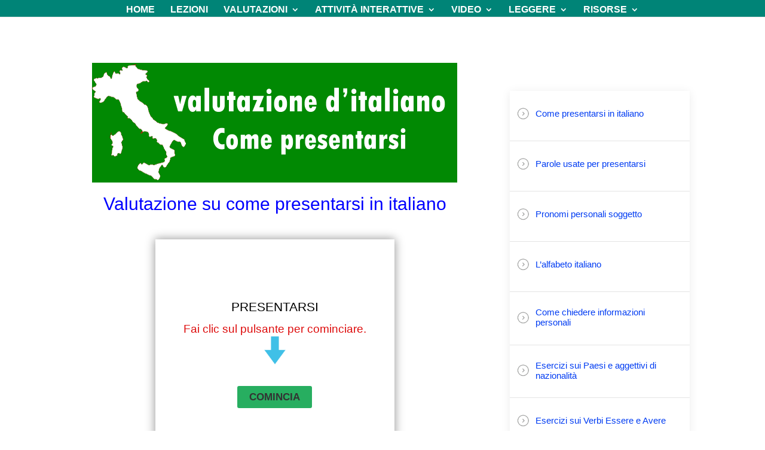

--- FILE ---
content_type: text/html; charset=UTF-8
request_url: https://italianoinlinea.com/esercizi-su-come-presentarsi-in-italiano/
body_size: 47011
content:
<!DOCTYPE html>
<html lang="it-IT">
<head>
	<meta charset="UTF-8" />
<meta http-equiv="X-UA-Compatible" content="IE=edge">
	<link rel="pingback" href="https://italianoinlinea.com/xmlrpc.php" />

	<script type="text/javascript">
		document.documentElement.className = 'js';
	</script>

	<meta name='robots' content='index, follow, max-image-preview:large, max-snippet:-1, max-video-preview:-1' />
<script type="text/javascript">
			let jqueryParams=[],jQuery=function(r){return jqueryParams=[...jqueryParams,r],jQuery},$=function(r){return jqueryParams=[...jqueryParams,r],$};window.jQuery=jQuery,window.$=jQuery;let customHeadScripts=!1;jQuery.fn=jQuery.prototype={},$.fn=jQuery.prototype={},jQuery.noConflict=function(r){if(window.jQuery)return jQuery=window.jQuery,$=window.jQuery,customHeadScripts=!0,jQuery.noConflict},jQuery.ready=function(r){jqueryParams=[...jqueryParams,r]},$.ready=function(r){jqueryParams=[...jqueryParams,r]},jQuery.load=function(r){jqueryParams=[...jqueryParams,r]},$.load=function(r){jqueryParams=[...jqueryParams,r]},jQuery.fn.ready=function(r){jqueryParams=[...jqueryParams,r]},$.fn.ready=function(r){jqueryParams=[...jqueryParams,r]};</script>
	<!-- This site is optimized with the Yoast SEO plugin v26.5 - https://yoast.com/wordpress/plugins/seo/ -->
	<title>Valutazione su Come presentarsi in italiano</title>
	<meta name="description" content="Esercizi su Come presentarsi in italiano" />
	<link rel="canonical" href="https://italianoinlinea.com/esercizi-su-come-presentarsi-in-italiano/" />
	<meta property="og:locale" content="it_IT" />
	<meta property="og:type" content="article" />
	<meta property="og:title" content="Valutazione su Come presentarsi in italiano" />
	<meta property="og:description" content="Esercizi su Come presentarsi in italiano" />
	<meta property="og:url" content="https://italianoinlinea.com/esercizi-su-come-presentarsi-in-italiano/" />
	<meta property="og:site_name" content="Italiano in Linea" />
	<meta property="article:published_time" content="2022-02-07T19:13:47+00:00" />
	<meta property="article:modified_time" content="2022-06-09T17:30:44+00:00" />
	<meta property="og:image" content="https://italianoinlinea.com/wp-content/uploads/2022/02/valutazione-presentarsi.png" />
	<meta property="og:image:width" content="611" />
	<meta property="og:image:height" content="200" />
	<meta property="og:image:type" content="image/png" />
	<meta name="author" content="Claudio Gibellato Pellis" />
	<meta name="twitter:card" content="summary_large_image" />
	<meta name="twitter:creator" content="@giochi_italiano" />
	<meta name="twitter:site" content="@giochi_italiano" />
	<meta name="twitter:label1" content="Scritto da" />
	<meta name="twitter:data1" content="Claudio Gibellato Pellis" />
	<meta name="twitter:label2" content="Tempo di lettura stimato" />
	<meta name="twitter:data2" content="1 minuto" />
	<script type="application/ld+json" class="yoast-schema-graph">{"@context":"https://schema.org","@graph":[{"@type":"Article","@id":"https://italianoinlinea.com/esercizi-su-come-presentarsi-in-italiano/#article","isPartOf":{"@id":"https://italianoinlinea.com/esercizi-su-come-presentarsi-in-italiano/"},"author":{"name":"Claudio Gibellato Pellis","@id":"https://italianoinlinea.com/#/schema/person/307f905fa8076566212ab99d06ecfabe"},"headline":"Valutazione su Come presentarsi in italiano &#8211; Lezione 01","datePublished":"2022-02-07T19:13:47+00:00","dateModified":"2022-06-09T17:30:44+00:00","mainEntityOfPage":{"@id":"https://italianoinlinea.com/esercizi-su-come-presentarsi-in-italiano/"},"wordCount":199,"commentCount":7,"publisher":{"@id":"https://italianoinlinea.com/#/schema/person/307f905fa8076566212ab99d06ecfabe"},"image":{"@id":"https://italianoinlinea.com/esercizi-su-come-presentarsi-in-italiano/#primaryimage"},"thumbnailUrl":"https://italianoinlinea.com/wp-content/uploads/2022/02/valutazione-presentarsi.png","keywords":["esercizi interattivi","esercizi livello A1","Esercizi su Come presentarsi in italiano"],"articleSection":["Esercizi","Esercizi sulla comunicazione","Livello A1"],"inLanguage":"it-IT","potentialAction":[{"@type":"CommentAction","name":"Comment","target":["https://italianoinlinea.com/esercizi-su-come-presentarsi-in-italiano/#respond"]}]},{"@type":"WebPage","@id":"https://italianoinlinea.com/esercizi-su-come-presentarsi-in-italiano/","url":"https://italianoinlinea.com/esercizi-su-come-presentarsi-in-italiano/","name":"Valutazione su Come presentarsi in italiano","isPartOf":{"@id":"https://italianoinlinea.com/#website"},"primaryImageOfPage":{"@id":"https://italianoinlinea.com/esercizi-su-come-presentarsi-in-italiano/#primaryimage"},"image":{"@id":"https://italianoinlinea.com/esercizi-su-come-presentarsi-in-italiano/#primaryimage"},"thumbnailUrl":"https://italianoinlinea.com/wp-content/uploads/2022/02/valutazione-presentarsi.png","datePublished":"2022-02-07T19:13:47+00:00","dateModified":"2022-06-09T17:30:44+00:00","description":"Esercizi su Come presentarsi in italiano","breadcrumb":{"@id":"https://italianoinlinea.com/esercizi-su-come-presentarsi-in-italiano/#breadcrumb"},"inLanguage":"it-IT","potentialAction":[{"@type":"ReadAction","target":["https://italianoinlinea.com/esercizi-su-come-presentarsi-in-italiano/"]}]},{"@type":"ImageObject","inLanguage":"it-IT","@id":"https://italianoinlinea.com/esercizi-su-come-presentarsi-in-italiano/#primaryimage","url":"https://italianoinlinea.com/wp-content/uploads/2022/02/valutazione-presentarsi.png","contentUrl":"https://italianoinlinea.com/wp-content/uploads/2022/02/valutazione-presentarsi.png","width":611,"height":200},{"@type":"BreadcrumbList","@id":"https://italianoinlinea.com/esercizi-su-come-presentarsi-in-italiano/#breadcrumb","itemListElement":[{"@type":"ListItem","position":1,"name":"Home","item":"https://italianoinlinea.com/"},{"@type":"ListItem","position":2,"name":"Valutazione su Come presentarsi in italiano &#8211; Lezione 01"}]},{"@type":"WebSite","@id":"https://italianoinlinea.com/#website","url":"https://italianoinlinea.com/","name":"Italiano in Linea","description":"Materiale didattico per l&#039;insegnamento dell&#039;italiano","publisher":{"@id":"https://italianoinlinea.com/#/schema/person/307f905fa8076566212ab99d06ecfabe"},"potentialAction":[{"@type":"SearchAction","target":{"@type":"EntryPoint","urlTemplate":"https://italianoinlinea.com/?s={search_term_string}"},"query-input":{"@type":"PropertyValueSpecification","valueRequired":true,"valueName":"search_term_string"}}],"inLanguage":"it-IT"},{"@type":["Person","Organization"],"@id":"https://italianoinlinea.com/#/schema/person/307f905fa8076566212ab99d06ecfabe","name":"Claudio Gibellato Pellis","image":{"@type":"ImageObject","inLanguage":"it-IT","@id":"https://italianoinlinea.com/#/schema/person/image/","url":"https://italianoinlinea.com/wp-content/uploads/2022/04/foto.jpg","contentUrl":"https://italianoinlinea.com/wp-content/uploads/2022/04/foto.jpg","width":305,"height":286,"caption":"Claudio Gibellato Pellis"},"logo":{"@id":"https://italianoinlinea.com/#/schema/person/image/"},"sameAs":["https://grammaticaitaliana.net"],"url":"https://italianoinlinea.com/author/claudiogib/"}]}</script>
	<!-- / Yoast SEO plugin. -->


<link rel="alternate" type="application/rss+xml" title="Italiano in Linea &raquo; Feed" href="https://italianoinlinea.com/feed/" />
<link rel="alternate" type="application/rss+xml" title="Italiano in Linea &raquo; Feed dei commenti" href="https://italianoinlinea.com/comments/feed/" />
<link rel="alternate" type="application/rss+xml" title="Italiano in Linea &raquo; Valutazione su Come presentarsi in italiano &#8211; Lezione 01 Feed dei commenti" href="https://italianoinlinea.com/esercizi-su-come-presentarsi-in-italiano/feed/" />
<link rel="alternate" title="oEmbed (JSON)" type="application/json+oembed" href="https://italianoinlinea.com/wp-json/oembed/1.0/embed?url=https%3A%2F%2Fitalianoinlinea.com%2Fesercizi-su-come-presentarsi-in-italiano%2F" />
<link rel="alternate" title="oEmbed (XML)" type="text/xml+oembed" href="https://italianoinlinea.com/wp-json/oembed/1.0/embed?url=https%3A%2F%2Fitalianoinlinea.com%2Fesercizi-su-come-presentarsi-in-italiano%2F&#038;format=xml" />
<meta content="Divi v.4.27.5" name="generator"/><link rel='stylesheet' id='argpd-informbox-css' href='https://italianoinlinea.com/wp-content/plugins/adapta-rgpd/assets/css/inform-box-simple.css?ver=1.3.9' type='text/css' media='all' />
<link rel='stylesheet' id='argpd-cookies-eu-banner-css' href='https://italianoinlinea.com/wp-content/plugins/adapta-rgpd/assets/css/cookies-banner-classic.css?ver=1.3.9' type='text/css' media='all' />
<link rel='stylesheet' id='sld_block-cgb-style-css-css' href='https://italianoinlinea.com/wp-content/plugins/qc-simple-link-directory/gutenberg/sld-block/dist/blocks.style.build.css?ver=6.9' type='text/css' media='all' />
<link rel='stylesheet' id='quiz-maker-css' href='https://italianoinlinea.com/wp-content/plugins/quiz-maker/public/css/quiz-maker-public.css?ver=21.7.3' type='text/css' media='all' />
<link rel='stylesheet' id='h5p-plugin-styles-css' href='https://italianoinlinea.com/wp-content/plugins/h5p/h5p-php-library/styles/h5p.css?ver=1.16.2' type='text/css' media='all' />
<style id='divi-style-inline-inline-css' type='text/css'>
/*!
Theme Name: Divi
Theme URI: http://www.elegantthemes.com/gallery/divi/
Version: 4.27.5
Description: Smart. Flexible. Beautiful. Divi is the most powerful theme in our collection.
Author: Elegant Themes
Author URI: http://www.elegantthemes.com
License: GNU General Public License v2
License URI: http://www.gnu.org/licenses/gpl-2.0.html
*/

a,abbr,acronym,address,applet,b,big,blockquote,body,center,cite,code,dd,del,dfn,div,dl,dt,em,fieldset,font,form,h1,h2,h3,h4,h5,h6,html,i,iframe,img,ins,kbd,label,legend,li,object,ol,p,pre,q,s,samp,small,span,strike,strong,sub,sup,tt,u,ul,var{margin:0;padding:0;border:0;outline:0;font-size:100%;-ms-text-size-adjust:100%;-webkit-text-size-adjust:100%;vertical-align:baseline;background:transparent}body{line-height:1}ol,ul{list-style:none}blockquote,q{quotes:none}blockquote:after,blockquote:before,q:after,q:before{content:"";content:none}blockquote{margin:20px 0 30px;border-left:5px solid;padding-left:20px}:focus{outline:0}del{text-decoration:line-through}pre{overflow:auto;padding:10px}figure{margin:0}table{border-collapse:collapse;border-spacing:0}article,aside,footer,header,hgroup,nav,section{display:block}body{font-family:Open Sans,Arial,sans-serif;font-size:14px;color:#666;background-color:#fff;line-height:1.7em;font-weight:500;-webkit-font-smoothing:antialiased;-moz-osx-font-smoothing:grayscale}body.page-template-page-template-blank-php #page-container{padding-top:0!important}body.et_cover_background{background-size:cover!important;background-position:top!important;background-repeat:no-repeat!important;background-attachment:fixed}a{color:#2ea3f2}a,a:hover{text-decoration:none}p{padding-bottom:1em}p:not(.has-background):last-of-type{padding-bottom:0}p.et_normal_padding{padding-bottom:1em}strong{font-weight:700}cite,em,i{font-style:italic}code,pre{font-family:Courier New,monospace;margin-bottom:10px}ins{text-decoration:none}sub,sup{height:0;line-height:1;position:relative;vertical-align:baseline}sup{bottom:.8em}sub{top:.3em}dl{margin:0 0 1.5em}dl dt{font-weight:700}dd{margin-left:1.5em}blockquote p{padding-bottom:0}embed,iframe,object,video{max-width:100%}h1,h2,h3,h4,h5,h6{color:#333;padding-bottom:10px;line-height:1em;font-weight:500}h1 a,h2 a,h3 a,h4 a,h5 a,h6 a{color:inherit}h1{font-size:30px}h2{font-size:26px}h3{font-size:22px}h4{font-size:18px}h5{font-size:16px}h6{font-size:14px}input{-webkit-appearance:none}input[type=checkbox]{-webkit-appearance:checkbox}input[type=radio]{-webkit-appearance:radio}input.text,input.title,input[type=email],input[type=password],input[type=tel],input[type=text],select,textarea{background-color:#fff;border:1px solid #bbb;padding:2px;color:#4e4e4e}input.text:focus,input.title:focus,input[type=text]:focus,select:focus,textarea:focus{border-color:#2d3940;color:#3e3e3e}input.text,input.title,input[type=text],select,textarea{margin:0}textarea{padding:4px}button,input,select,textarea{font-family:inherit}img{max-width:100%;height:auto}.clear{clear:both}br.clear{margin:0;padding:0}.pagination{clear:both}#et_search_icon:hover,.et-social-icon a:hover,.et_password_protected_form .et_submit_button,.form-submit .et_pb_buttontton.alt.disabled,.nav-single a,.posted_in a{color:#2ea3f2}.et-search-form,blockquote{border-color:#2ea3f2}#main-content{background-color:#fff}.container{width:80%;max-width:1080px;margin:auto;position:relative}body:not(.et-tb) #main-content .container,body:not(.et-tb-has-header) #main-content .container{padding-top:58px}.et_full_width_page #main-content .container:before{display:none}.main_title{margin-bottom:20px}.et_password_protected_form .et_submit_button:hover,.form-submit .et_pb_button:hover{background:rgba(0,0,0,.05)}.et_button_icon_visible .et_pb_button{padding-right:2em;padding-left:.7em}.et_button_icon_visible .et_pb_button:after{opacity:1;margin-left:0}.et_button_left .et_pb_button:hover:after{left:.15em}.et_button_left .et_pb_button:after{margin-left:0;left:1em}.et_button_icon_visible.et_button_left .et_pb_button,.et_button_left .et_pb_button:hover,.et_button_left .et_pb_module .et_pb_button:hover{padding-left:2em;padding-right:.7em}.et_button_icon_visible.et_button_left .et_pb_button:after,.et_button_left .et_pb_button:hover:after{left:.15em}.et_password_protected_form .et_submit_button:hover,.form-submit .et_pb_button:hover{padding:.3em 1em}.et_button_no_icon .et_pb_button:after{display:none}.et_button_no_icon.et_button_icon_visible.et_button_left .et_pb_button,.et_button_no_icon.et_button_left .et_pb_button:hover,.et_button_no_icon .et_pb_button,.et_button_no_icon .et_pb_button:hover{padding:.3em 1em!important}.et_button_custom_icon .et_pb_button:after{line-height:1.7em}.et_button_custom_icon.et_button_icon_visible .et_pb_button:after,.et_button_custom_icon .et_pb_button:hover:after{margin-left:.3em}#left-area .post_format-post-format-gallery .wp-block-gallery:first-of-type{padding:0;margin-bottom:-16px}.entry-content table:not(.variations){border:1px solid #eee;margin:0 0 15px;text-align:left;width:100%}.entry-content thead th,.entry-content tr th{color:#555;font-weight:700;padding:9px 24px}.entry-content tr td{border-top:1px solid #eee;padding:6px 24px}#left-area ul,.entry-content ul,.et-l--body ul,.et-l--footer ul,.et-l--header ul{list-style-type:disc;padding:0 0 23px 1em;line-height:26px}#left-area ol,.entry-content ol,.et-l--body ol,.et-l--footer ol,.et-l--header ol{list-style-type:decimal;list-style-position:inside;padding:0 0 23px;line-height:26px}#left-area ul li ul,.entry-content ul li ol{padding:2px 0 2px 20px}#left-area ol li ul,.entry-content ol li ol,.et-l--body ol li ol,.et-l--footer ol li ol,.et-l--header ol li ol{padding:2px 0 2px 35px}#left-area ul.wp-block-gallery{display:-webkit-box;display:-ms-flexbox;display:flex;-ms-flex-wrap:wrap;flex-wrap:wrap;list-style-type:none;padding:0}#left-area ul.products{padding:0!important;line-height:1.7!important;list-style:none!important}.gallery-item a{display:block}.gallery-caption,.gallery-item a{width:90%}#wpadminbar{z-index:100001}#left-area .post-meta{font-size:14px;padding-bottom:15px}#left-area .post-meta a{text-decoration:none;color:#666}#left-area .et_featured_image{padding-bottom:7px}.single .post{padding-bottom:25px}body.single .et_audio_content{margin-bottom:-6px}.nav-single a{text-decoration:none;color:#2ea3f2;font-size:14px;font-weight:400}.nav-previous{float:left}.nav-next{float:right}.et_password_protected_form p input{background-color:#eee;border:none!important;width:100%!important;border-radius:0!important;font-size:14px;color:#999!important;padding:16px!important;-webkit-box-sizing:border-box;box-sizing:border-box}.et_password_protected_form label{display:none}.et_password_protected_form .et_submit_button{font-family:inherit;display:block;float:right;margin:8px auto 0;cursor:pointer}.post-password-required p.nocomments.container{max-width:100%}.post-password-required p.nocomments.container:before{display:none}.aligncenter,div.post .new-post .aligncenter{display:block;margin-left:auto;margin-right:auto}.wp-caption{border:1px solid #ddd;text-align:center;background-color:#f3f3f3;margin-bottom:10px;max-width:96%;padding:8px}.wp-caption.alignleft{margin:0 30px 20px 0}.wp-caption.alignright{margin:0 0 20px 30px}.wp-caption img{margin:0;padding:0;border:0}.wp-caption p.wp-caption-text{font-size:12px;padding:0 4px 5px;margin:0}.alignright{float:right}.alignleft{float:left}img.alignleft{display:inline;float:left;margin-right:15px}img.alignright{display:inline;float:right;margin-left:15px}.page.et_pb_pagebuilder_layout #main-content{background-color:transparent}body #main-content .et_builder_inner_content>h1,body #main-content .et_builder_inner_content>h2,body #main-content .et_builder_inner_content>h3,body #main-content .et_builder_inner_content>h4,body #main-content .et_builder_inner_content>h5,body #main-content .et_builder_inner_content>h6{line-height:1.4em}body #main-content .et_builder_inner_content>p{line-height:1.7em}.wp-block-pullquote{margin:20px 0 30px}.wp-block-pullquote.has-background blockquote{border-left:none}.wp-block-group.has-background{padding:1.5em 1.5em .5em}@media (min-width:981px){#left-area{width:79.125%;padding-bottom:23px}#main-content .container:before{content:"";position:absolute;top:0;height:100%;width:1px;background-color:#e2e2e2}.et_full_width_page #left-area,.et_no_sidebar #left-area{float:none;width:100%!important}.et_full_width_page #left-area{padding-bottom:0}.et_no_sidebar #main-content .container:before{display:none}}@media (max-width:980px){#page-container{padding-top:80px}.et-tb #page-container,.et-tb-has-header #page-container{padding-top:0!important}#left-area,#sidebar{width:100%!important}#main-content .container:before{display:none!important}.et_full_width_page .et_gallery_item:nth-child(4n+1){clear:none}}@media print{#page-container{padding-top:0!important}}#wp-admin-bar-et-use-visual-builder a:before{font-family:ETmodules!important;content:"\e625";font-size:30px!important;width:28px;margin-top:-3px;color:#974df3!important}#wp-admin-bar-et-use-visual-builder:hover a:before{color:#fff!important}#wp-admin-bar-et-use-visual-builder:hover a,#wp-admin-bar-et-use-visual-builder a:hover{transition:background-color .5s ease;-webkit-transition:background-color .5s ease;-moz-transition:background-color .5s ease;background-color:#7e3bd0!important;color:#fff!important}* html .clearfix,:first-child+html .clearfix{zoom:1}.iphone .et_pb_section_video_bg video::-webkit-media-controls-start-playback-button{display:none!important;-webkit-appearance:none}.et_mobile_device .et_pb_section_parallax .et_pb_parallax_css{background-attachment:scroll}.et-social-facebook a.icon:before{content:"\e093"}.et-social-twitter a.icon:before{content:"\e094"}.et-social-google-plus a.icon:before{content:"\e096"}.et-social-instagram a.icon:before{content:"\e09a"}.et-social-rss a.icon:before{content:"\e09e"}.ai1ec-single-event:after{content:" ";display:table;clear:both}.evcal_event_details .evcal_evdata_cell .eventon_details_shading_bot.eventon_details_shading_bot{z-index:3}.wp-block-divi-layout{margin-bottom:1em}*{-webkit-box-sizing:border-box;box-sizing:border-box}#et-info-email:before,#et-info-phone:before,#et_search_icon:before,.comment-reply-link:after,.et-cart-info span:before,.et-pb-arrow-next:before,.et-pb-arrow-prev:before,.et-social-icon a:before,.et_audio_container .mejs-playpause-button button:before,.et_audio_container .mejs-volume-button button:before,.et_overlay:before,.et_password_protected_form .et_submit_button:after,.et_pb_button:after,.et_pb_contact_reset:after,.et_pb_contact_submit:after,.et_pb_font_icon:before,.et_pb_newsletter_button:after,.et_pb_pricing_table_button:after,.et_pb_promo_button:after,.et_pb_testimonial:before,.et_pb_toggle_title:before,.form-submit .et_pb_button:after,.mobile_menu_bar:before,a.et_pb_more_button:after{font-family:ETmodules!important;speak:none;font-style:normal;font-weight:400;-webkit-font-feature-settings:normal;font-feature-settings:normal;font-variant:normal;text-transform:none;line-height:1;-webkit-font-smoothing:antialiased;-moz-osx-font-smoothing:grayscale;text-shadow:0 0;direction:ltr}.et-pb-icon,.et_pb_custom_button_icon.et_pb_button:after,.et_pb_login .et_pb_custom_button_icon.et_pb_button:after,.et_pb_woo_custom_button_icon .button.et_pb_custom_button_icon.et_pb_button:after,.et_pb_woo_custom_button_icon .button.et_pb_custom_button_icon.et_pb_button:hover:after{content:attr(data-icon)}.et-pb-icon{font-family:ETmodules;speak:none;font-weight:400;-webkit-font-feature-settings:normal;font-feature-settings:normal;font-variant:normal;text-transform:none;line-height:1;-webkit-font-smoothing:antialiased;font-size:96px;font-style:normal;display:inline-block;-webkit-box-sizing:border-box;box-sizing:border-box;direction:ltr}#et-ajax-saving{display:none;-webkit-transition:background .3s,-webkit-box-shadow .3s;transition:background .3s,-webkit-box-shadow .3s;transition:background .3s,box-shadow .3s;transition:background .3s,box-shadow .3s,-webkit-box-shadow .3s;-webkit-box-shadow:rgba(0,139,219,.247059) 0 0 60px;box-shadow:0 0 60px rgba(0,139,219,.247059);position:fixed;top:50%;left:50%;width:50px;height:50px;background:#fff;border-radius:50px;margin:-25px 0 0 -25px;z-index:999999;text-align:center}#et-ajax-saving img{margin:9px}.et-safe-mode-indicator,.et-safe-mode-indicator:focus,.et-safe-mode-indicator:hover{-webkit-box-shadow:0 5px 10px rgba(41,196,169,.15);box-shadow:0 5px 10px rgba(41,196,169,.15);background:#29c4a9;color:#fff;font-size:14px;font-weight:600;padding:12px;line-height:16px;border-radius:3px;position:fixed;bottom:30px;right:30px;z-index:999999;text-decoration:none;font-family:Open Sans,sans-serif;-webkit-font-smoothing:antialiased;-moz-osx-font-smoothing:grayscale}.et_pb_button{font-size:20px;font-weight:500;padding:.3em 1em;line-height:1.7em!important;background-color:transparent;background-size:cover;background-position:50%;background-repeat:no-repeat;border:2px solid;border-radius:3px;-webkit-transition-duration:.2s;transition-duration:.2s;-webkit-transition-property:all!important;transition-property:all!important}.et_pb_button,.et_pb_button_inner{position:relative}.et_pb_button:hover,.et_pb_module .et_pb_button:hover{border:2px solid transparent;padding:.3em 2em .3em .7em}.et_pb_button:hover{background-color:hsla(0,0%,100%,.2)}.et_pb_bg_layout_light.et_pb_button:hover,.et_pb_bg_layout_light .et_pb_button:hover{background-color:rgba(0,0,0,.05)}.et_pb_button:after,.et_pb_button:before{font-size:32px;line-height:1em;content:"\35";opacity:0;position:absolute;margin-left:-1em;-webkit-transition:all .2s;transition:all .2s;text-transform:none;-webkit-font-feature-settings:"kern" off;font-feature-settings:"kern" off;font-variant:none;font-style:normal;font-weight:400;text-shadow:none}.et_pb_button.et_hover_enabled:hover:after,.et_pb_button.et_pb_hovered:hover:after{-webkit-transition:none!important;transition:none!important}.et_pb_button:before{display:none}.et_pb_button:hover:after{opacity:1;margin-left:0}.et_pb_column_1_3 h1,.et_pb_column_1_4 h1,.et_pb_column_1_5 h1,.et_pb_column_1_6 h1,.et_pb_column_2_5 h1{font-size:26px}.et_pb_column_1_3 h2,.et_pb_column_1_4 h2,.et_pb_column_1_5 h2,.et_pb_column_1_6 h2,.et_pb_column_2_5 h2{font-size:23px}.et_pb_column_1_3 h3,.et_pb_column_1_4 h3,.et_pb_column_1_5 h3,.et_pb_column_1_6 h3,.et_pb_column_2_5 h3{font-size:20px}.et_pb_column_1_3 h4,.et_pb_column_1_4 h4,.et_pb_column_1_5 h4,.et_pb_column_1_6 h4,.et_pb_column_2_5 h4{font-size:18px}.et_pb_column_1_3 h5,.et_pb_column_1_4 h5,.et_pb_column_1_5 h5,.et_pb_column_1_6 h5,.et_pb_column_2_5 h5{font-size:16px}.et_pb_column_1_3 h6,.et_pb_column_1_4 h6,.et_pb_column_1_5 h6,.et_pb_column_1_6 h6,.et_pb_column_2_5 h6{font-size:15px}.et_pb_bg_layout_dark,.et_pb_bg_layout_dark h1,.et_pb_bg_layout_dark h2,.et_pb_bg_layout_dark h3,.et_pb_bg_layout_dark h4,.et_pb_bg_layout_dark h5,.et_pb_bg_layout_dark h6{color:#fff!important}.et_pb_module.et_pb_text_align_left{text-align:left}.et_pb_module.et_pb_text_align_center{text-align:center}.et_pb_module.et_pb_text_align_right{text-align:right}.et_pb_module.et_pb_text_align_justified{text-align:justify}.clearfix:after{visibility:hidden;display:block;font-size:0;content:" ";clear:both;height:0}.et_pb_bg_layout_light .et_pb_more_button{color:#2ea3f2}.et_builder_inner_content{position:relative;z-index:1}header .et_builder_inner_content{z-index:2}.et_pb_css_mix_blend_mode_passthrough{mix-blend-mode:unset!important}.et_pb_image_container{margin:-20px -20px 29px}.et_pb_module_inner{position:relative}.et_hover_enabled_preview{z-index:2}.et_hover_enabled:hover{position:relative;z-index:2}.et_pb_all_tabs,.et_pb_module,.et_pb_posts_nav a,.et_pb_tab,.et_pb_with_background{position:relative;background-size:cover;background-position:50%;background-repeat:no-repeat}.et_pb_background_mask,.et_pb_background_pattern{bottom:0;left:0;position:absolute;right:0;top:0}.et_pb_background_mask{background-size:calc(100% + 2px) calc(100% + 2px);background-repeat:no-repeat;background-position:50%;overflow:hidden}.et_pb_background_pattern{background-position:0 0;background-repeat:repeat}.et_pb_with_border{position:relative;border:0 solid #333}.post-password-required .et_pb_row{padding:0;width:100%}.post-password-required .et_password_protected_form{min-height:0}body.et_pb_pagebuilder_layout.et_pb_show_title .post-password-required .et_password_protected_form h1,body:not(.et_pb_pagebuilder_layout) .post-password-required .et_password_protected_form h1{display:none}.et_pb_no_bg{padding:0!important}.et_overlay.et_pb_inline_icon:before,.et_pb_inline_icon:before{content:attr(data-icon)}.et_pb_more_button{color:inherit;text-shadow:none;text-decoration:none;display:inline-block;margin-top:20px}.et_parallax_bg_wrap{overflow:hidden;position:absolute;top:0;right:0;bottom:0;left:0}.et_parallax_bg{background-repeat:no-repeat;background-position:top;background-size:cover;position:absolute;bottom:0;left:0;width:100%;height:100%;display:block}.et_parallax_bg.et_parallax_bg__hover,.et_parallax_bg.et_parallax_bg_phone,.et_parallax_bg.et_parallax_bg_tablet,.et_parallax_gradient.et_parallax_gradient__hover,.et_parallax_gradient.et_parallax_gradient_phone,.et_parallax_gradient.et_parallax_gradient_tablet,.et_pb_section_parallax_hover:hover .et_parallax_bg:not(.et_parallax_bg__hover),.et_pb_section_parallax_hover:hover .et_parallax_gradient:not(.et_parallax_gradient__hover){display:none}.et_pb_section_parallax_hover:hover .et_parallax_bg.et_parallax_bg__hover,.et_pb_section_parallax_hover:hover .et_parallax_gradient.et_parallax_gradient__hover{display:block}.et_parallax_gradient{bottom:0;display:block;left:0;position:absolute;right:0;top:0}.et_pb_module.et_pb_section_parallax,.et_pb_posts_nav a.et_pb_section_parallax,.et_pb_tab.et_pb_section_parallax{position:relative}.et_pb_section_parallax .et_pb_parallax_css,.et_pb_slides .et_parallax_bg.et_pb_parallax_css{background-attachment:fixed}body.et-bfb .et_pb_section_parallax .et_pb_parallax_css,body.et-bfb .et_pb_slides .et_parallax_bg.et_pb_parallax_css{background-attachment:scroll;bottom:auto}.et_pb_section_parallax.et_pb_column .et_pb_module,.et_pb_section_parallax.et_pb_row .et_pb_column,.et_pb_section_parallax.et_pb_row .et_pb_module{z-index:9;position:relative}.et_pb_more_button:hover:after{opacity:1;margin-left:0}.et_pb_preload .et_pb_section_video_bg,.et_pb_preload>div{visibility:hidden}.et_pb_preload,.et_pb_section.et_pb_section_video.et_pb_preload{position:relative;background:#464646!important}.et_pb_preload:before{content:"";position:absolute;top:50%;left:50%;background:url(https://italianoinlinea.com/wp-content/themes/Divi/includes/builder/styles/images/preloader.gif) no-repeat;border-radius:32px;width:32px;height:32px;margin:-16px 0 0 -16px}.box-shadow-overlay{position:absolute;top:0;left:0;width:100%;height:100%;z-index:10;pointer-events:none}.et_pb_section>.box-shadow-overlay~.et_pb_row{z-index:11}body.safari .section_has_divider{will-change:transform}.et_pb_row>.box-shadow-overlay{z-index:8}.has-box-shadow-overlay{position:relative}.et_clickable{cursor:pointer}.screen-reader-text{border:0;clip:rect(1px,1px,1px,1px);-webkit-clip-path:inset(50%);clip-path:inset(50%);height:1px;margin:-1px;overflow:hidden;padding:0;position:absolute!important;width:1px;word-wrap:normal!important}.et_multi_view_hidden,.et_multi_view_hidden_image{display:none!important}@keyframes multi-view-image-fade{0%{opacity:0}10%{opacity:.1}20%{opacity:.2}30%{opacity:.3}40%{opacity:.4}50%{opacity:.5}60%{opacity:.6}70%{opacity:.7}80%{opacity:.8}90%{opacity:.9}to{opacity:1}}.et_multi_view_image__loading{visibility:hidden}.et_multi_view_image__loaded{-webkit-animation:multi-view-image-fade .5s;animation:multi-view-image-fade .5s}#et-pb-motion-effects-offset-tracker{visibility:hidden!important;opacity:0;position:absolute;top:0;left:0}.et-pb-before-scroll-animation{opacity:0}header.et-l.et-l--header:after{clear:both;display:block;content:""}.et_pb_module{-webkit-animation-timing-function:linear;animation-timing-function:linear;-webkit-animation-duration:.2s;animation-duration:.2s}@-webkit-keyframes fadeBottom{0%{opacity:0;-webkit-transform:translateY(10%);transform:translateY(10%)}to{opacity:1;-webkit-transform:translateY(0);transform:translateY(0)}}@keyframes fadeBottom{0%{opacity:0;-webkit-transform:translateY(10%);transform:translateY(10%)}to{opacity:1;-webkit-transform:translateY(0);transform:translateY(0)}}@-webkit-keyframes fadeLeft{0%{opacity:0;-webkit-transform:translateX(-10%);transform:translateX(-10%)}to{opacity:1;-webkit-transform:translateX(0);transform:translateX(0)}}@keyframes fadeLeft{0%{opacity:0;-webkit-transform:translateX(-10%);transform:translateX(-10%)}to{opacity:1;-webkit-transform:translateX(0);transform:translateX(0)}}@-webkit-keyframes fadeRight{0%{opacity:0;-webkit-transform:translateX(10%);transform:translateX(10%)}to{opacity:1;-webkit-transform:translateX(0);transform:translateX(0)}}@keyframes fadeRight{0%{opacity:0;-webkit-transform:translateX(10%);transform:translateX(10%)}to{opacity:1;-webkit-transform:translateX(0);transform:translateX(0)}}@-webkit-keyframes fadeTop{0%{opacity:0;-webkit-transform:translateY(-10%);transform:translateY(-10%)}to{opacity:1;-webkit-transform:translateX(0);transform:translateX(0)}}@keyframes fadeTop{0%{opacity:0;-webkit-transform:translateY(-10%);transform:translateY(-10%)}to{opacity:1;-webkit-transform:translateX(0);transform:translateX(0)}}@-webkit-keyframes fadeIn{0%{opacity:0}to{opacity:1}}@keyframes fadeIn{0%{opacity:0}to{opacity:1}}.et-waypoint:not(.et_pb_counters){opacity:0}@media (min-width:981px){.et_pb_section.et_section_specialty div.et_pb_row .et_pb_column .et_pb_column .et_pb_module.et-last-child,.et_pb_section.et_section_specialty div.et_pb_row .et_pb_column .et_pb_column .et_pb_module:last-child,.et_pb_section.et_section_specialty div.et_pb_row .et_pb_column .et_pb_row_inner .et_pb_column .et_pb_module.et-last-child,.et_pb_section.et_section_specialty div.et_pb_row .et_pb_column .et_pb_row_inner .et_pb_column .et_pb_module:last-child,.et_pb_section div.et_pb_row .et_pb_column .et_pb_module.et-last-child,.et_pb_section div.et_pb_row .et_pb_column .et_pb_module:last-child{margin-bottom:0}}@media (max-width:980px){.et_overlay.et_pb_inline_icon_tablet:before,.et_pb_inline_icon_tablet:before{content:attr(data-icon-tablet)}.et_parallax_bg.et_parallax_bg_tablet_exist,.et_parallax_gradient.et_parallax_gradient_tablet_exist{display:none}.et_parallax_bg.et_parallax_bg_tablet,.et_parallax_gradient.et_parallax_gradient_tablet{display:block}.et_pb_column .et_pb_module{margin-bottom:30px}.et_pb_row .et_pb_column .et_pb_module.et-last-child,.et_pb_row .et_pb_column .et_pb_module:last-child,.et_section_specialty .et_pb_row .et_pb_column .et_pb_module.et-last-child,.et_section_specialty .et_pb_row .et_pb_column .et_pb_module:last-child{margin-bottom:0}.et_pb_more_button{display:inline-block!important}.et_pb_bg_layout_light_tablet.et_pb_button,.et_pb_bg_layout_light_tablet.et_pb_module.et_pb_button,.et_pb_bg_layout_light_tablet .et_pb_more_button{color:#2ea3f2}.et_pb_bg_layout_light_tablet .et_pb_forgot_password a{color:#666}.et_pb_bg_layout_light_tablet h1,.et_pb_bg_layout_light_tablet h2,.et_pb_bg_layout_light_tablet h3,.et_pb_bg_layout_light_tablet h4,.et_pb_bg_layout_light_tablet h5,.et_pb_bg_layout_light_tablet h6{color:#333!important}.et_pb_module .et_pb_bg_layout_light_tablet.et_pb_button{color:#2ea3f2!important}.et_pb_bg_layout_light_tablet{color:#666!important}.et_pb_bg_layout_dark_tablet,.et_pb_bg_layout_dark_tablet h1,.et_pb_bg_layout_dark_tablet h2,.et_pb_bg_layout_dark_tablet h3,.et_pb_bg_layout_dark_tablet h4,.et_pb_bg_layout_dark_tablet h5,.et_pb_bg_layout_dark_tablet h6{color:#fff!important}.et_pb_bg_layout_dark_tablet.et_pb_button,.et_pb_bg_layout_dark_tablet.et_pb_module.et_pb_button,.et_pb_bg_layout_dark_tablet .et_pb_more_button{color:inherit}.et_pb_bg_layout_dark_tablet .et_pb_forgot_password a{color:#fff}.et_pb_module.et_pb_text_align_left-tablet{text-align:left}.et_pb_module.et_pb_text_align_center-tablet{text-align:center}.et_pb_module.et_pb_text_align_right-tablet{text-align:right}.et_pb_module.et_pb_text_align_justified-tablet{text-align:justify}}@media (max-width:767px){.et_pb_more_button{display:inline-block!important}.et_overlay.et_pb_inline_icon_phone:before,.et_pb_inline_icon_phone:before{content:attr(data-icon-phone)}.et_parallax_bg.et_parallax_bg_phone_exist,.et_parallax_gradient.et_parallax_gradient_phone_exist{display:none}.et_parallax_bg.et_parallax_bg_phone,.et_parallax_gradient.et_parallax_gradient_phone{display:block}.et-hide-mobile{display:none!important}.et_pb_bg_layout_light_phone.et_pb_button,.et_pb_bg_layout_light_phone.et_pb_module.et_pb_button,.et_pb_bg_layout_light_phone .et_pb_more_button{color:#2ea3f2}.et_pb_bg_layout_light_phone .et_pb_forgot_password a{color:#666}.et_pb_bg_layout_light_phone h1,.et_pb_bg_layout_light_phone h2,.et_pb_bg_layout_light_phone h3,.et_pb_bg_layout_light_phone h4,.et_pb_bg_layout_light_phone h5,.et_pb_bg_layout_light_phone h6{color:#333!important}.et_pb_module .et_pb_bg_layout_light_phone.et_pb_button{color:#2ea3f2!important}.et_pb_bg_layout_light_phone{color:#666!important}.et_pb_bg_layout_dark_phone,.et_pb_bg_layout_dark_phone h1,.et_pb_bg_layout_dark_phone h2,.et_pb_bg_layout_dark_phone h3,.et_pb_bg_layout_dark_phone h4,.et_pb_bg_layout_dark_phone h5,.et_pb_bg_layout_dark_phone h6{color:#fff!important}.et_pb_bg_layout_dark_phone.et_pb_button,.et_pb_bg_layout_dark_phone.et_pb_module.et_pb_button,.et_pb_bg_layout_dark_phone .et_pb_more_button{color:inherit}.et_pb_module .et_pb_bg_layout_dark_phone.et_pb_button{color:#fff!important}.et_pb_bg_layout_dark_phone .et_pb_forgot_password a{color:#fff}.et_pb_module.et_pb_text_align_left-phone{text-align:left}.et_pb_module.et_pb_text_align_center-phone{text-align:center}.et_pb_module.et_pb_text_align_right-phone{text-align:right}.et_pb_module.et_pb_text_align_justified-phone{text-align:justify}}@media (max-width:479px){a.et_pb_more_button{display:block}}@media (min-width:768px) and (max-width:980px){[data-et-multi-view-load-tablet-hidden=true]:not(.et_multi_view_swapped){display:none!important}}@media (max-width:767px){[data-et-multi-view-load-phone-hidden=true]:not(.et_multi_view_swapped){display:none!important}}.et_pb_menu.et_pb_menu--style-inline_centered_logo .et_pb_menu__menu nav ul{-webkit-box-pack:center;-ms-flex-pack:center;justify-content:center}@-webkit-keyframes multi-view-image-fade{0%{-webkit-transform:scale(1);transform:scale(1);opacity:1}50%{-webkit-transform:scale(1.01);transform:scale(1.01);opacity:1}to{-webkit-transform:scale(1);transform:scale(1);opacity:1}}
/*# sourceURL=divi-style-inline-inline-css */
</style>
<style id='divi-dynamic-critical-inline-css' type='text/css'>
@font-face{font-family:ETmodules;font-display:block;src:url(//italianoinlinea.com/wp-content/themes/Divi/core/admin/fonts/modules/base/modules.eot);src:url(//italianoinlinea.com/wp-content/themes/Divi/core/admin/fonts/modules/base/modules.eot?#iefix) format("embedded-opentype"),url(//italianoinlinea.com/wp-content/themes/Divi/core/admin/fonts/modules/base/modules.woff) format("woff"),url(//italianoinlinea.com/wp-content/themes/Divi/core/admin/fonts/modules/base/modules.ttf) format("truetype"),url(//italianoinlinea.com/wp-content/themes/Divi/core/admin/fonts/modules/base/modules.svg#ETmodules) format("svg");font-weight:400;font-style:normal}
.et_pb_post{margin-bottom:60px;word-wrap:break-word}.et_pb_fullwidth_post_content.et_pb_with_border img,.et_pb_post_content.et_pb_with_border img,.et_pb_with_border .et_pb_post .et_pb_slides,.et_pb_with_border .et_pb_post img:not(.woocommerce-placeholder),.et_pb_with_border.et_pb_posts .et_pb_post,.et_pb_with_border.et_pb_posts_nav span.nav-next a,.et_pb_with_border.et_pb_posts_nav span.nav-previous a{border:0 solid #333}.et_pb_post .entry-content{padding-top:30px}.et_pb_post .entry-featured-image-url{display:block;position:relative;margin-bottom:30px}.et_pb_post .entry-title a,.et_pb_post h2 a{text-decoration:none}.et_pb_post .post-meta{font-size:14px;margin-bottom:6px}.et_pb_post .more,.et_pb_post .post-meta a{text-decoration:none}.et_pb_post .more{color:#82c0c7}.et_pb_posts a.more-link{clear:both;display:block}.et_pb_posts .et_pb_post{position:relative}.et_pb_has_overlay.et_pb_post .et_pb_image_container a{display:block;position:relative;overflow:hidden}.et_pb_image_container img,.et_pb_post a img{vertical-align:bottom;max-width:100%}@media (min-width:981px) and (max-width:1100px){.et_pb_post{margin-bottom:42px}}@media (max-width:980px){.et_pb_post{margin-bottom:42px}.et_pb_bg_layout_light_tablet .et_pb_post .post-meta,.et_pb_bg_layout_light_tablet .et_pb_post .post-meta a,.et_pb_bg_layout_light_tablet .et_pb_post p{color:#666}.et_pb_bg_layout_dark_tablet .et_pb_post .post-meta,.et_pb_bg_layout_dark_tablet .et_pb_post .post-meta a,.et_pb_bg_layout_dark_tablet .et_pb_post p{color:inherit}.et_pb_bg_layout_dark_tablet .comment_postinfo a,.et_pb_bg_layout_dark_tablet .comment_postinfo span{color:#fff}}@media (max-width:767px){.et_pb_post{margin-bottom:42px}.et_pb_post>h2{font-size:18px}.et_pb_bg_layout_light_phone .et_pb_post .post-meta,.et_pb_bg_layout_light_phone .et_pb_post .post-meta a,.et_pb_bg_layout_light_phone .et_pb_post p{color:#666}.et_pb_bg_layout_dark_phone .et_pb_post .post-meta,.et_pb_bg_layout_dark_phone .et_pb_post .post-meta a,.et_pb_bg_layout_dark_phone .et_pb_post p{color:inherit}.et_pb_bg_layout_dark_phone .comment_postinfo a,.et_pb_bg_layout_dark_phone .comment_postinfo span{color:#fff}}@media (max-width:479px){.et_pb_post{margin-bottom:42px}.et_pb_post h2{font-size:16px;padding-bottom:0}.et_pb_post .post-meta{color:#666;font-size:14px}}
@media (min-width:981px){.et_pb_gutters3 .et_pb_column,.et_pb_gutters3.et_pb_row .et_pb_column{margin-right:5.5%}.et_pb_gutters3 .et_pb_column_4_4,.et_pb_gutters3.et_pb_row .et_pb_column_4_4{width:100%}.et_pb_gutters3 .et_pb_column_4_4 .et_pb_module,.et_pb_gutters3.et_pb_row .et_pb_column_4_4 .et_pb_module{margin-bottom:2.75%}.et_pb_gutters3 .et_pb_column_3_4,.et_pb_gutters3.et_pb_row .et_pb_column_3_4{width:73.625%}.et_pb_gutters3 .et_pb_column_3_4 .et_pb_module,.et_pb_gutters3.et_pb_row .et_pb_column_3_4 .et_pb_module{margin-bottom:3.735%}.et_pb_gutters3 .et_pb_column_2_3,.et_pb_gutters3.et_pb_row .et_pb_column_2_3{width:64.833%}.et_pb_gutters3 .et_pb_column_2_3 .et_pb_module,.et_pb_gutters3.et_pb_row .et_pb_column_2_3 .et_pb_module{margin-bottom:4.242%}.et_pb_gutters3 .et_pb_column_3_5,.et_pb_gutters3.et_pb_row .et_pb_column_3_5{width:57.8%}.et_pb_gutters3 .et_pb_column_3_5 .et_pb_module,.et_pb_gutters3.et_pb_row .et_pb_column_3_5 .et_pb_module{margin-bottom:4.758%}.et_pb_gutters3 .et_pb_column_1_2,.et_pb_gutters3.et_pb_row .et_pb_column_1_2{width:47.25%}.et_pb_gutters3 .et_pb_column_1_2 .et_pb_module,.et_pb_gutters3.et_pb_row .et_pb_column_1_2 .et_pb_module{margin-bottom:5.82%}.et_pb_gutters3 .et_pb_column_2_5,.et_pb_gutters3.et_pb_row .et_pb_column_2_5{width:36.7%}.et_pb_gutters3 .et_pb_column_2_5 .et_pb_module,.et_pb_gutters3.et_pb_row .et_pb_column_2_5 .et_pb_module{margin-bottom:7.493%}.et_pb_gutters3 .et_pb_column_1_3,.et_pb_gutters3.et_pb_row .et_pb_column_1_3{width:29.6667%}.et_pb_gutters3 .et_pb_column_1_3 .et_pb_module,.et_pb_gutters3.et_pb_row .et_pb_column_1_3 .et_pb_module{margin-bottom:9.27%}.et_pb_gutters3 .et_pb_column_1_4,.et_pb_gutters3.et_pb_row .et_pb_column_1_4{width:20.875%}.et_pb_gutters3 .et_pb_column_1_4 .et_pb_module,.et_pb_gutters3.et_pb_row .et_pb_column_1_4 .et_pb_module{margin-bottom:13.174%}.et_pb_gutters3 .et_pb_column_1_5,.et_pb_gutters3.et_pb_row .et_pb_column_1_5{width:15.6%}.et_pb_gutters3 .et_pb_column_1_5 .et_pb_module,.et_pb_gutters3.et_pb_row .et_pb_column_1_5 .et_pb_module{margin-bottom:17.628%}.et_pb_gutters3 .et_pb_column_1_6,.et_pb_gutters3.et_pb_row .et_pb_column_1_6{width:12.0833%}.et_pb_gutters3 .et_pb_column_1_6 .et_pb_module,.et_pb_gutters3.et_pb_row .et_pb_column_1_6 .et_pb_module{margin-bottom:22.759%}.et_pb_gutters3 .et_full_width_page.woocommerce-page ul.products li.product{width:20.875%;margin-right:5.5%;margin-bottom:5.5%}.et_pb_gutters3.et_left_sidebar.woocommerce-page #main-content ul.products li.product,.et_pb_gutters3.et_right_sidebar.woocommerce-page #main-content ul.products li.product{width:28.353%;margin-right:7.47%}.et_pb_gutters3.et_left_sidebar.woocommerce-page #main-content ul.products.columns-1 li.product,.et_pb_gutters3.et_right_sidebar.woocommerce-page #main-content ul.products.columns-1 li.product{width:100%;margin-right:0}.et_pb_gutters3.et_left_sidebar.woocommerce-page #main-content ul.products.columns-2 li.product,.et_pb_gutters3.et_right_sidebar.woocommerce-page #main-content ul.products.columns-2 li.product{width:48%;margin-right:4%}.et_pb_gutters3.et_left_sidebar.woocommerce-page #main-content ul.products.columns-2 li:nth-child(2n+2),.et_pb_gutters3.et_right_sidebar.woocommerce-page #main-content ul.products.columns-2 li:nth-child(2n+2){margin-right:0}.et_pb_gutters3.et_left_sidebar.woocommerce-page #main-content ul.products.columns-2 li:nth-child(3n+1),.et_pb_gutters3.et_right_sidebar.woocommerce-page #main-content ul.products.columns-2 li:nth-child(3n+1){clear:none}}
#et-secondary-menu li,#top-menu li{word-wrap:break-word}.nav li ul,.et_mobile_menu{border-color:#2EA3F2}.mobile_menu_bar:before,.mobile_menu_bar:after,#top-menu li.current-menu-ancestor>a,#top-menu li.current-menu-item>a{color:#2EA3F2}#main-header{-webkit-transition:background-color 0.4s, color 0.4s, opacity 0.4s ease-in-out, -webkit-transform 0.4s;transition:background-color 0.4s, color 0.4s, opacity 0.4s ease-in-out, -webkit-transform 0.4s;transition:background-color 0.4s, color 0.4s, transform 0.4s, opacity 0.4s ease-in-out;transition:background-color 0.4s, color 0.4s, transform 0.4s, opacity 0.4s ease-in-out, -webkit-transform 0.4s}#main-header.et-disabled-animations *{-webkit-transition-duration:0s !important;transition-duration:0s !important}.container{text-align:left;position:relative}.et_fixed_nav.et_show_nav #page-container{padding-top:80px}.et_fixed_nav.et_show_nav.et-tb #page-container,.et_fixed_nav.et_show_nav.et-tb-has-header #page-container{padding-top:0 !important}.et_fixed_nav.et_show_nav.et_secondary_nav_enabled #page-container{padding-top:111px}.et_fixed_nav.et_show_nav.et_secondary_nav_enabled.et_header_style_centered #page-container{padding-top:177px}.et_fixed_nav.et_show_nav.et_header_style_centered #page-container{padding-top:147px}.et_fixed_nav #main-header{position:fixed}.et-cloud-item-editor #page-container{padding-top:0 !important}.et_header_style_left #et-top-navigation{padding-top:33px}.et_header_style_left #et-top-navigation nav>ul>li>a{padding-bottom:33px}.et_header_style_left .logo_container{position:absolute;height:100%;width:100%}.et_header_style_left #et-top-navigation .mobile_menu_bar{padding-bottom:24px}.et_hide_search_icon #et_top_search{display:none !important}#logo{width:auto;-webkit-transition:all 0.4s ease-in-out;transition:all 0.4s ease-in-out;margin-bottom:0;max-height:54%;display:inline-block;float:none;vertical-align:middle;-webkit-transform:translate3d(0, 0, 0)}.et_pb_svg_logo #logo{height:54%}.logo_container{-webkit-transition:all 0.4s ease-in-out;transition:all 0.4s ease-in-out}span.logo_helper{display:inline-block;height:100%;vertical-align:middle;width:0}.safari .centered-inline-logo-wrap{-webkit-transform:translate3d(0, 0, 0);-webkit-transition:all 0.4s ease-in-out;transition:all 0.4s ease-in-out}#et-define-logo-wrap img{width:100%}.gecko #et-define-logo-wrap.svg-logo{position:relative !important}#top-menu-nav,#top-menu{line-height:0}#et-top-navigation{font-weight:600}.et_fixed_nav #et-top-navigation{-webkit-transition:all 0.4s ease-in-out;transition:all 0.4s ease-in-out}.et-cart-info span:before{content:"\e07a";margin-right:10px;position:relative}nav#top-menu-nav,#top-menu,nav.et-menu-nav,.et-menu{float:left}#top-menu li{display:inline-block;font-size:14px;padding-right:22px}#top-menu>li:last-child{padding-right:0}.et_fullwidth_nav.et_non_fixed_nav.et_header_style_left #top-menu>li:last-child>ul.sub-menu{right:0}#top-menu a{color:rgba(0,0,0,0.6);text-decoration:none;display:block;position:relative;-webkit-transition:opacity 0.4s ease-in-out, background-color 0.4s ease-in-out;transition:opacity 0.4s ease-in-out, background-color 0.4s ease-in-out}#top-menu-nav>ul>li>a:hover{opacity:0.7;-webkit-transition:all 0.4s ease-in-out;transition:all 0.4s ease-in-out}#et_search_icon:before{content:"\55";font-size:17px;left:0;position:absolute;top:-3px}#et_search_icon:hover{cursor:pointer}#et_top_search{float:right;margin:3px 0 0 22px;position:relative;display:block;width:18px}#et_top_search.et_search_opened{position:absolute;width:100%}.et-search-form{top:0;bottom:0;right:0;position:absolute;z-index:1000;width:100%}.et-search-form input{width:90%;border:none;color:#333;position:absolute;top:0;bottom:0;right:30px;margin:auto;background:transparent}.et-search-form .et-search-field::-ms-clear{width:0;height:0;display:none}.et_search_form_container{-webkit-animation:none;animation:none;-o-animation:none}.container.et_search_form_container{position:relative;opacity:0;height:1px}.container.et_search_form_container.et_pb_search_visible{z-index:999;-webkit-animation:fadeInTop 1s 1 cubic-bezier(0.77, 0, 0.175, 1);animation:fadeInTop 1s 1 cubic-bezier(0.77, 0, 0.175, 1)}.et_pb_search_visible.et_pb_no_animation{opacity:1}.et_pb_search_form_hidden{-webkit-animation:fadeOutTop 1s 1 cubic-bezier(0.77, 0, 0.175, 1);animation:fadeOutTop 1s 1 cubic-bezier(0.77, 0, 0.175, 1)}span.et_close_search_field{display:block;width:30px;height:30px;z-index:99999;position:absolute;right:0;cursor:pointer;top:0;bottom:0;margin:auto}span.et_close_search_field:after{font-family:'ETmodules';content:'\4d';speak:none;font-weight:normal;font-variant:normal;text-transform:none;line-height:1;-webkit-font-smoothing:antialiased;font-size:32px;display:inline-block;-webkit-box-sizing:border-box;box-sizing:border-box}.container.et_menu_container{z-index:99}.container.et_search_form_container.et_pb_search_form_hidden{z-index:1 !important}.et_search_outer{width:100%;overflow:hidden;position:absolute;top:0}.container.et_pb_menu_hidden{z-index:-1}form.et-search-form{background:rgba(0,0,0,0) !important}input[type="search"]::-webkit-search-cancel-button{-webkit-appearance:none}.et-cart-info{color:inherit}#et-top-navigation .et-cart-info{float:left;margin:-2px 0 0 22px;font-size:16px}#et-top-navigation{float:right}#top-menu li li{padding:0 20px;margin:0}#top-menu li li a{padding:6px 20px;width:200px}.nav li.et-touch-hover>ul{opacity:1;visibility:visible}#top-menu .menu-item-has-children>a:first-child:after,#et-secondary-nav .menu-item-has-children>a:first-child:after{font-family:'ETmodules';content:"3";font-size:16px;position:absolute;right:0;top:0;font-weight:800}#top-menu .menu-item-has-children>a:first-child,#et-secondary-nav .menu-item-has-children>a:first-child{padding-right:20px}#top-menu li .menu-item-has-children>a:first-child{padding-right:40px}#top-menu li .menu-item-has-children>a:first-child:after{right:20px;top:6px}#top-menu li.mega-menu{position:inherit}#top-menu li.mega-menu>ul{padding:30px 20px;position:absolute !important;width:100%;left:0 !important}#top-menu li.mega-menu ul li{margin:0;float:left !important;display:block !important;padding:0 !important}#top-menu li.mega-menu>ul>li:nth-of-type(4n){clear:right}#top-menu li.mega-menu>ul>li:nth-of-type(4n+1){clear:left}#top-menu li.mega-menu ul li li{width:100%}#top-menu li.mega-menu li>ul{-webkit-animation:none !important;animation:none !important;padding:0px;border:none;left:auto;top:auto;width:90% !important;position:relative;-webkit-box-shadow:none;box-shadow:none}#top-menu li.mega-menu li ul{visibility:visible;opacity:1;display:none}#top-menu li.mega-menu.et-hover li ul{display:block}#top-menu li.mega-menu.et-hover>ul{opacity:1 !important;visibility:visible !important}#top-menu li.mega-menu>ul>li>a{width:90%;padding:0 20px 10px}#top-menu li.mega-menu>ul>li>a:first-child{padding-top:0 !important;font-weight:bold;border-bottom:1px solid rgba(0,0,0,0.03)}#top-menu li.mega-menu>ul>li>a:first-child:hover{background-color:transparent !important}#top-menu li.mega-menu li>a{width:100%}#top-menu li.mega-menu.mega-menu-parent li li,#top-menu li.mega-menu.mega-menu-parent li>a{width:100% !important}#top-menu li.mega-menu.mega-menu-parent li>.sub-menu{float:left;width:100% !important}#top-menu li.mega-menu>ul>li{width:25%;margin:0}#top-menu li.mega-menu.mega-menu-parent-3>ul>li{width:33.33%}#top-menu li.mega-menu.mega-menu-parent-2>ul>li{width:50%}#top-menu li.mega-menu.mega-menu-parent-1>ul>li{width:100%}#top-menu li.mega-menu .menu-item-has-children>a:first-child:after{display:none}#top-menu li.mega-menu>ul>li>ul>li{width:100%;margin:0}#et_mobile_nav_menu{float:right;display:none}.mobile_menu_bar{position:relative;display:block;line-height:0}.mobile_menu_bar:before,.et_toggle_slide_menu:after{content:"\61";font-size:32px;left:0;position:relative;top:0;cursor:pointer}.mobile_nav .select_page{display:none}.et_pb_menu_hidden #top-menu,.et_pb_menu_hidden #et_search_icon:before,.et_pb_menu_hidden .et-cart-info{opacity:0;-webkit-animation:fadeOutBottom 1s 1 cubic-bezier(0.77, 0, 0.175, 1);animation:fadeOutBottom 1s 1 cubic-bezier(0.77, 0, 0.175, 1)}.et_pb_menu_visible #top-menu,.et_pb_menu_visible #et_search_icon:before,.et_pb_menu_visible .et-cart-info{z-index:99;opacity:1;-webkit-animation:fadeInBottom 1s 1 cubic-bezier(0.77, 0, 0.175, 1);animation:fadeInBottom 1s 1 cubic-bezier(0.77, 0, 0.175, 1)}.et_pb_menu_hidden #top-menu,.et_pb_menu_hidden #et_search_icon:before,.et_pb_menu_hidden .mobile_menu_bar{opacity:0;-webkit-animation:fadeOutBottom 1s 1 cubic-bezier(0.77, 0, 0.175, 1);animation:fadeOutBottom 1s 1 cubic-bezier(0.77, 0, 0.175, 1)}.et_pb_menu_visible #top-menu,.et_pb_menu_visible #et_search_icon:before,.et_pb_menu_visible .mobile_menu_bar{z-index:99;opacity:1;-webkit-animation:fadeInBottom 1s 1 cubic-bezier(0.77, 0, 0.175, 1);animation:fadeInBottom 1s 1 cubic-bezier(0.77, 0, 0.175, 1)}.et_pb_no_animation #top-menu,.et_pb_no_animation #et_search_icon:before,.et_pb_no_animation .mobile_menu_bar,.et_pb_no_animation.et_search_form_container{animation:none !important;-o-animation:none !important;-webkit-animation:none !important;-moz-animation:none !important}body.admin-bar.et_fixed_nav #main-header{top:32px}body.et-wp-pre-3_8.admin-bar.et_fixed_nav #main-header{top:28px}body.et_fixed_nav.et_secondary_nav_enabled #main-header{top:30px}body.admin-bar.et_fixed_nav.et_secondary_nav_enabled #main-header{top:63px}@media all and (min-width: 981px){.et_hide_primary_logo #main-header:not(.et-fixed-header) .logo_container,.et_hide_fixed_logo #main-header.et-fixed-header .logo_container{height:0;opacity:0;-webkit-transition:all 0.4s ease-in-out;transition:all 0.4s ease-in-out}.et_hide_primary_logo #main-header:not(.et-fixed-header) .centered-inline-logo-wrap,.et_hide_fixed_logo #main-header.et-fixed-header .centered-inline-logo-wrap{height:0;opacity:0;padding:0}.et-animated-content#page-container{-webkit-transition:margin-top 0.4s ease-in-out;transition:margin-top 0.4s ease-in-out}.et_hide_nav #page-container{-webkit-transition:none;transition:none}.et_fullwidth_nav .et-search-form,.et_fullwidth_nav .et_close_search_field{right:30px}#main-header.et-fixed-header{-webkit-box-shadow:0 0 7px rgba(0,0,0,0.1) !important;box-shadow:0 0 7px rgba(0,0,0,0.1) !important}.et_header_style_left .et-fixed-header #et-top-navigation{padding-top:20px}.et_header_style_left .et-fixed-header #et-top-navigation nav>ul>li>a{padding-bottom:20px}.et_hide_nav.et_fixed_nav #main-header{opacity:0}.et_hide_nav.et_fixed_nav .et-fixed-header#main-header{-webkit-transform:translateY(0px) !important;transform:translateY(0px) !important;opacity:1}.et_hide_nav .centered-inline-logo-wrap,.et_hide_nav.et_fixed_nav #main-header,.et_hide_nav.et_fixed_nav #main-header,.et_hide_nav .centered-inline-logo-wrap{-webkit-transition-duration:.7s;transition-duration:.7s}.et_hide_nav #page-container{padding-top:0 !important}.et_primary_nav_dropdown_animation_fade #et-top-navigation ul li:hover>ul,.et_secondary_nav_dropdown_animation_fade #et-secondary-nav li:hover>ul{-webkit-transition:all .2s ease-in-out;transition:all .2s ease-in-out}.et_primary_nav_dropdown_animation_slide #et-top-navigation ul li:hover>ul,.et_secondary_nav_dropdown_animation_slide #et-secondary-nav li:hover>ul{-webkit-animation:fadeLeft .4s ease-in-out;animation:fadeLeft .4s ease-in-out}.et_primary_nav_dropdown_animation_expand #et-top-navigation ul li:hover>ul,.et_secondary_nav_dropdown_animation_expand #et-secondary-nav li:hover>ul{-webkit-transform-origin:0 0;transform-origin:0 0;-webkit-animation:Grow .4s ease-in-out;animation:Grow .4s ease-in-out;-webkit-backface-visibility:visible !important;backface-visibility:visible !important}.et_primary_nav_dropdown_animation_flip #et-top-navigation ul li ul li:hover>ul,.et_secondary_nav_dropdown_animation_flip #et-secondary-nav ul li:hover>ul{-webkit-animation:flipInX .6s ease-in-out;animation:flipInX .6s ease-in-out;-webkit-backface-visibility:visible !important;backface-visibility:visible !important}.et_primary_nav_dropdown_animation_flip #et-top-navigation ul li:hover>ul,.et_secondary_nav_dropdown_animation_flip #et-secondary-nav li:hover>ul{-webkit-animation:flipInY .6s ease-in-out;animation:flipInY .6s ease-in-out;-webkit-backface-visibility:visible !important;backface-visibility:visible !important}.et_fullwidth_nav #main-header .container{width:100%;max-width:100%;padding-right:32px;padding-left:30px}.et_non_fixed_nav.et_fullwidth_nav.et_header_style_left #main-header .container{padding-left:0}.et_non_fixed_nav.et_fullwidth_nav.et_header_style_left .logo_container{padding-left:30px}}@media all and (max-width: 980px){.et_fixed_nav.et_show_nav.et_secondary_nav_enabled #page-container,.et_fixed_nav.et_show_nav #page-container{padding-top:80px}.et_fixed_nav.et_show_nav.et-tb #page-container,.et_fixed_nav.et_show_nav.et-tb-has-header #page-container{padding-top:0 !important}.et_non_fixed_nav #page-container{padding-top:0}.et_fixed_nav.et_secondary_nav_only_menu.admin-bar #main-header{top:32px !important}.et_hide_mobile_logo #main-header .logo_container{display:none;opacity:0;-webkit-transition:all 0.4s ease-in-out;transition:all 0.4s ease-in-out}#top-menu{display:none}.et_hide_nav.et_fixed_nav #main-header{-webkit-transform:translateY(0px) !important;transform:translateY(0px) !important;opacity:1}#et-top-navigation{margin-right:0;-webkit-transition:none;transition:none}.et_fixed_nav #main-header{position:absolute}.et_header_style_left .et-fixed-header #et-top-navigation,.et_header_style_left #et-top-navigation{padding-top:24px;display:block}.et_fixed_nav #main-header{-webkit-transition:none;transition:none}.et_fixed_nav_temp #main-header{top:0 !important}#logo,.logo_container,#main-header,.container{-webkit-transition:none;transition:none}.et_header_style_left #logo{max-width:50%}#et_top_search{margin:0 35px 0 0;float:left}#et_search_icon:before{top:7px}.et_header_style_left .et-search-form{width:50% !important;max-width:50% !important}#et_mobile_nav_menu{display:block}#et-top-navigation .et-cart-info{margin-top:5px}}@media screen and (max-width: 782px){body.admin-bar.et_fixed_nav #main-header{top:46px}}@media all and (max-width: 767px){#et-top-navigation{margin-right:0}body.admin-bar.et_fixed_nav #main-header{top:46px}}@media all and (max-width: 479px){#et-top-navigation{margin-right:0}}@media print{#top-header,#main-header{position:relative !important;top:auto !important;right:auto !important;bottom:auto !important;left:auto !important}}
@-webkit-keyframes fadeOutTop{0%{opacity:1;-webkit-transform:translatey(0);transform:translatey(0)}to{opacity:0;-webkit-transform:translatey(-60%);transform:translatey(-60%)}}@keyframes fadeOutTop{0%{opacity:1;-webkit-transform:translatey(0);transform:translatey(0)}to{opacity:0;-webkit-transform:translatey(-60%);transform:translatey(-60%)}}@-webkit-keyframes fadeInTop{0%{opacity:0;-webkit-transform:translatey(-60%);transform:translatey(-60%)}to{opacity:1;-webkit-transform:translatey(0);transform:translatey(0)}}@keyframes fadeInTop{0%{opacity:0;-webkit-transform:translatey(-60%);transform:translatey(-60%)}to{opacity:1;-webkit-transform:translatey(0);transform:translatey(0)}}@-webkit-keyframes fadeInBottom{0%{opacity:0;-webkit-transform:translatey(60%);transform:translatey(60%)}to{opacity:1;-webkit-transform:translatey(0);transform:translatey(0)}}@keyframes fadeInBottom{0%{opacity:0;-webkit-transform:translatey(60%);transform:translatey(60%)}to{opacity:1;-webkit-transform:translatey(0);transform:translatey(0)}}@-webkit-keyframes fadeOutBottom{0%{opacity:1;-webkit-transform:translatey(0);transform:translatey(0)}to{opacity:0;-webkit-transform:translatey(60%);transform:translatey(60%)}}@keyframes fadeOutBottom{0%{opacity:1;-webkit-transform:translatey(0);transform:translatey(0)}to{opacity:0;-webkit-transform:translatey(60%);transform:translatey(60%)}}@-webkit-keyframes Grow{0%{opacity:0;-webkit-transform:scaleY(.5);transform:scaleY(.5)}to{opacity:1;-webkit-transform:scale(1);transform:scale(1)}}@keyframes Grow{0%{opacity:0;-webkit-transform:scaleY(.5);transform:scaleY(.5)}to{opacity:1;-webkit-transform:scale(1);transform:scale(1)}}/*!
	  * Animate.css - http://daneden.me/animate
	  * Licensed under the MIT license - http://opensource.org/licenses/MIT
	  * Copyright (c) 2015 Daniel Eden
	 */@-webkit-keyframes flipInX{0%{-webkit-transform:perspective(400px) rotateX(90deg);transform:perspective(400px) rotateX(90deg);-webkit-animation-timing-function:ease-in;animation-timing-function:ease-in;opacity:0}40%{-webkit-transform:perspective(400px) rotateX(-20deg);transform:perspective(400px) rotateX(-20deg);-webkit-animation-timing-function:ease-in;animation-timing-function:ease-in}60%{-webkit-transform:perspective(400px) rotateX(10deg);transform:perspective(400px) rotateX(10deg);opacity:1}80%{-webkit-transform:perspective(400px) rotateX(-5deg);transform:perspective(400px) rotateX(-5deg)}to{-webkit-transform:perspective(400px);transform:perspective(400px)}}@keyframes flipInX{0%{-webkit-transform:perspective(400px) rotateX(90deg);transform:perspective(400px) rotateX(90deg);-webkit-animation-timing-function:ease-in;animation-timing-function:ease-in;opacity:0}40%{-webkit-transform:perspective(400px) rotateX(-20deg);transform:perspective(400px) rotateX(-20deg);-webkit-animation-timing-function:ease-in;animation-timing-function:ease-in}60%{-webkit-transform:perspective(400px) rotateX(10deg);transform:perspective(400px) rotateX(10deg);opacity:1}80%{-webkit-transform:perspective(400px) rotateX(-5deg);transform:perspective(400px) rotateX(-5deg)}to{-webkit-transform:perspective(400px);transform:perspective(400px)}}@-webkit-keyframes flipInY{0%{-webkit-transform:perspective(400px) rotateY(90deg);transform:perspective(400px) rotateY(90deg);-webkit-animation-timing-function:ease-in;animation-timing-function:ease-in;opacity:0}40%{-webkit-transform:perspective(400px) rotateY(-20deg);transform:perspective(400px) rotateY(-20deg);-webkit-animation-timing-function:ease-in;animation-timing-function:ease-in}60%{-webkit-transform:perspective(400px) rotateY(10deg);transform:perspective(400px) rotateY(10deg);opacity:1}80%{-webkit-transform:perspective(400px) rotateY(-5deg);transform:perspective(400px) rotateY(-5deg)}to{-webkit-transform:perspective(400px);transform:perspective(400px)}}@keyframes flipInY{0%{-webkit-transform:perspective(400px) rotateY(90deg);transform:perspective(400px) rotateY(90deg);-webkit-animation-timing-function:ease-in;animation-timing-function:ease-in;opacity:0}40%{-webkit-transform:perspective(400px) rotateY(-20deg);transform:perspective(400px) rotateY(-20deg);-webkit-animation-timing-function:ease-in;animation-timing-function:ease-in}60%{-webkit-transform:perspective(400px) rotateY(10deg);transform:perspective(400px) rotateY(10deg);opacity:1}80%{-webkit-transform:perspective(400px) rotateY(-5deg);transform:perspective(400px) rotateY(-5deg)}to{-webkit-transform:perspective(400px);transform:perspective(400px)}}
#main-header{line-height:23px;font-weight:500;top:0;background-color:#fff;width:100%;-webkit-box-shadow:0 1px 0 rgba(0,0,0,.1);box-shadow:0 1px 0 rgba(0,0,0,.1);position:relative;z-index:99999}.nav li li{padding:0 20px;margin:0}.et-menu li li a{padding:6px 20px;width:200px}.nav li{position:relative;line-height:1em}.nav li li{position:relative;line-height:2em}.nav li ul{position:absolute;padding:20px 0;z-index:9999;width:240px;background:#fff;visibility:hidden;opacity:0;border-top:3px solid #2ea3f2;box-shadow:0 2px 5px rgba(0,0,0,.1);-moz-box-shadow:0 2px 5px rgba(0,0,0,.1);-webkit-box-shadow:0 2px 5px rgba(0,0,0,.1);-webkit-transform:translateZ(0);text-align:left}.nav li.et-hover>ul{visibility:visible}.nav li.et-touch-hover>ul,.nav li:hover>ul{opacity:1;visibility:visible}.nav li li ul{z-index:1000;top:-23px;left:240px}.nav li.et-reverse-direction-nav li ul{left:auto;right:240px}.nav li:hover{visibility:inherit}.et_mobile_menu li a,.nav li li a{font-size:14px;-webkit-transition:opacity .2s ease-in-out,background-color .2s ease-in-out;transition:opacity .2s ease-in-out,background-color .2s ease-in-out}.et_mobile_menu li a:hover,.nav ul li a:hover{background-color:rgba(0,0,0,.03);opacity:.7}.et-dropdown-removing>ul{display:none}.mega-menu .et-dropdown-removing>ul{display:block}.et-menu .menu-item-has-children>a:first-child:after{font-family:ETmodules;content:"3";font-size:16px;position:absolute;right:0;top:0;font-weight:800}.et-menu .menu-item-has-children>a:first-child{padding-right:20px}.et-menu li li.menu-item-has-children>a:first-child:after{right:20px;top:6px}.et-menu-nav li.mega-menu{position:inherit}.et-menu-nav li.mega-menu>ul{padding:30px 20px;position:absolute!important;width:100%;left:0!important}.et-menu-nav li.mega-menu ul li{margin:0;float:left!important;display:block!important;padding:0!important}.et-menu-nav li.mega-menu li>ul{-webkit-animation:none!important;animation:none!important;padding:0;border:none;left:auto;top:auto;width:240px!important;position:relative;box-shadow:none;-webkit-box-shadow:none}.et-menu-nav li.mega-menu li ul{visibility:visible;opacity:1;display:none}.et-menu-nav li.mega-menu.et-hover li ul,.et-menu-nav li.mega-menu:hover li ul{display:block}.et-menu-nav li.mega-menu:hover>ul{opacity:1!important;visibility:visible!important}.et-menu-nav li.mega-menu>ul>li>a:first-child{padding-top:0!important;font-weight:700;border-bottom:1px solid rgba(0,0,0,.03)}.et-menu-nav li.mega-menu>ul>li>a:first-child:hover{background-color:transparent!important}.et-menu-nav li.mega-menu li>a{width:200px!important}.et-menu-nav li.mega-menu.mega-menu-parent li>a,.et-menu-nav li.mega-menu.mega-menu-parent li li{width:100%!important}.et-menu-nav li.mega-menu.mega-menu-parent li>.sub-menu{float:left;width:100%!important}.et-menu-nav li.mega-menu>ul>li{width:25%;margin:0}.et-menu-nav li.mega-menu.mega-menu-parent-3>ul>li{width:33.33%}.et-menu-nav li.mega-menu.mega-menu-parent-2>ul>li{width:50%}.et-menu-nav li.mega-menu.mega-menu-parent-1>ul>li{width:100%}.et_pb_fullwidth_menu li.mega-menu .menu-item-has-children>a:first-child:after,.et_pb_menu li.mega-menu .menu-item-has-children>a:first-child:after{display:none}.et_fullwidth_nav #top-menu li.mega-menu>ul{width:auto;left:30px!important;right:30px!important}.et_mobile_menu{position:absolute;left:0;padding:5%;background:#fff;width:100%;visibility:visible;opacity:1;display:none;z-index:9999;border-top:3px solid #2ea3f2;box-shadow:0 2px 5px rgba(0,0,0,.1);-moz-box-shadow:0 2px 5px rgba(0,0,0,.1);-webkit-box-shadow:0 2px 5px rgba(0,0,0,.1)}#main-header .et_mobile_menu li ul,.et_pb_fullwidth_menu .et_mobile_menu li ul,.et_pb_menu .et_mobile_menu li ul{visibility:visible!important;display:block!important;padding-left:10px}.et_mobile_menu li li{padding-left:5%}.et_mobile_menu li a{border-bottom:1px solid rgba(0,0,0,.03);color:#666;padding:10px 5%;display:block}.et_mobile_menu .menu-item-has-children>a{font-weight:700;background-color:rgba(0,0,0,.03)}.et_mobile_menu li .menu-item-has-children>a{background-color:transparent}.et_mobile_nav_menu{float:right;display:none}.mobile_menu_bar{position:relative;display:block;line-height:0}.mobile_menu_bar:before{content:"a";font-size:32px;position:relative;left:0;top:0;cursor:pointer}.et_pb_module .mobile_menu_bar:before{top:2px}.mobile_nav .select_page{display:none}
.et_header_style_centered #main-header .container{text-align:center;height:inherit}.et_header_style_centered #main-header div#et-top-navigation{bottom:0;position:relative;width:100%}.et_header_style_centered #logo,.et_header_style_centered #et-top-navigation,.et_header_style_centered nav#top-menu-nav,.et_header_style_centered #top-menu{float:none}.et_header_style_centered #logo{max-height:64%}.et_header_style_centered #main-header .logo_container{height:100px;padding:0}.et_header_style_centered header#main-header.et-fixed-header .logo_container{height:70px}.et_header_style_centered #et_top_search{float:none;display:inline-block !important}.et_header_style_centered #et_search_icon:before{left:3px;top:-13px}.et_header_style_centered nav#top-menu-nav{display:inline-block}.et_header_style_centered #top-menu>li>a{padding-bottom:2em}.et_header_style_centered #et-top-navigation .et-cart-info{float:none}.et_header_style_centered .et-search-form input,.et_header_style_centered span.et_close_search_field{top:60%}@media all and (min-width: 981px){.et_header_style_centered.et_hide_primary_logo #main-header:not(.et-fixed-header) .logo_container,.et_header_style_centered.et_hide_fixed_logo #main-header.et-fixed-header .logo_container{height:0;opacity:0;padding:0}.et_header_style_centered .et-fixed-header .et-search-form{top:21px}.et_header_style_centered .et-fixed-header #et_search_icon:before{margin-top:0}}@media all and (max-width: 980px){.et_non_fixed_nav.et_transparent_nav.et_show_nav.et_secondary_nav_enabled.et_header_style_centered #page-container,.et_non_fixed_nav.et_transparent_nav.et_show_nav.et_header_style_centered #page-container,.et_fixed_nav.et_show_nav.et_secondary_nav_enabled.et_header_style_centered #page-container,.et_fixed_nav.et_show_nav.et_header_style_centered #page-container{padding-top:136px}.et_header_style_centered #main-header{padding:20px 0}.et_header_style_centered nav#top-menu-nav{display:none}.et_header_style_centered #logo{max-height:60px}.et_header_style_centered header#main-header .logo_container{height:auto;max-height:100px;padding:0}.et_header_style_centered #et_top_search{display:none !important}.et_header_style_centered .et_search_outer{display:none}.et_header_style_centered .et_menu_container .mobile_menu_bar{opacity:1}.et_header_style_centered #et_mobile_nav_menu{float:none;position:relative;margin-top:20px}.et_header_style_centered #main-header .mobile_nav{display:block;text-align:left;background-color:rgba(0,0,0,0.05);border-radius:5px;padding:5px 10px}.et_header_style_centered .mobile_nav .select_page{display:inline-block;color:#666;font-size:14px}.et_header_style_centered .et_menu_container .mobile_menu_bar{position:absolute;right:5px;top:2px}.et_header_style_centered .et_mobile_menu{top:53px}.et_header_style_centered #et-top-navigation .et-cart-info{display:none}}
.footer-widget h4,#main-footer .widget_block h1,#main-footer .widget_block h2,#main-footer .widget_block h3,#main-footer .widget_block h4,#main-footer .widget_block h5,#main-footer .widget_block h6{color:#2EA3F2}.footer-widget li:before{border-color:#2EA3F2}.bottom-nav li.current-menu-item>a{color:#2EA3F2}#main-footer{background-color:#222222}#footer-widgets{padding:6% 0 0}.footer-widget{float:left;color:#fff}.last{margin-right:0}.footer-widget .fwidget:last-child{margin-bottom:0 !important}#footer-widgets .footer-widget li{padding-left:14px;position:relative}#footer-widgets .footer-widget li:before{border-radius:3px;border-style:solid;border-width:3px;content:"";left:0;position:absolute;top:9px}#footer-widgets .footer-widget a{color:#fff}#footer-widgets .footer-widget li a{color:#fff;text-decoration:none}#footer-widgets .footer-widget li a:hover{color:rgba(255,255,255,0.7)}.footer-widget .widget_adsensewidget ins{min-width:160px}#footer-bottom{background-color:#1f1f1f;background-color:rgba(0,0,0,0.32);padding:15px 0 5px}#footer-bottom a{-webkit-transition:all 0.4s ease-in-out;transition:all 0.4s ease-in-out}#footer-info{text-align:left;color:#666;padding-bottom:10px;float:left}#footer-info a{font-weight:700;color:#666}#footer-info a:hover{opacity:.7}#et-footer-nav{background-color:rgba(255,255,255,0.05)}.bottom-nav{padding:15px 0}.bottom-nav li{font-weight:600;display:inline-block;font-size:14px;padding-right:22px}.bottom-nav a{color:#bbb;-webkit-transition:all 0.4s ease-in-out;transition:all 0.4s ease-in-out}.bottom-nav a:hover{opacity:.7}@media all and (max-width: 980px){.footer-widget:nth-child(n){width:46.25% !important;margin:0 7.5% 7.5% 0 !important}.et_pb_footer_columns1 .footer-widget{width:100% !important;margin:0 7.5% 7.5% 0 !important}#footer-widgets .footer-widget .fwidget{margin-bottom:16.21%}.et_pb_gutters1 .footer-widget:nth-child(n){width:50% !important;margin:0 !important}.et_pb_gutters1 #footer-widgets .footer-widget .fwidget{margin-bottom:0}#footer-widgets{padding:8% 0}#footer-widgets .footer-widget:nth-child(2n){margin-right:0 !important}#footer-widgets .footer-widget:nth-last-child(-n+2){margin-bottom:0 !important}.bottom-nav{text-align:center}#footer-info{float:none;text-align:center}}@media all and (max-width: 767px){#footer-widgets .footer-widget,.et_pb_gutters1 #footer-widgets .footer-widget{width:100% !important;margin-right:0 !important}#footer-widgets .footer-widget:nth-child(n),#footer-widgets .footer-widget .fwidget{margin-bottom:9.5% !important}.et_pb_gutters1 #footer-widgets .footer-widget:nth-child(n),.et_pb_gutters1 #footer-widgets .footer-widget .fwidget{margin-bottom:0 !important}#footer-widgets{padding:10% 0}#footer-widgets .footer-widget .fwidget:last-child{margin-bottom:0 !important}#footer-widgets .footer-widget:last-child{margin-bottom:0 !important}}@media all and (max-width: 479px){#footer-widgets .footer-widget:nth-child(n),.footer-widget .fwidget{margin-bottom:11.5% !important}#footer-widgets .footer-widget.last{margin-bottom:0 !important}.et_pb_gutters1 #footer-widgets .footer-widget:nth-child(n),.et_pb_gutters1 #footer-widgets .footer-widget .fwidget{margin-bottom:0 !important}#footer-widgets{padding:12% 0}}
@media all and (min-width: 981px){.et_pb_gutters3 .footer-widget{margin-right:5.5%;margin-bottom:5.5%}.et_pb_gutters3 .footer-widget:last-child{margin-right:0}.et_pb_gutters3.et_pb_footer_columns6 .footer-widget{width:12.083%}.et_pb_gutters3.et_pb_footer_columns6 .footer-widget .fwidget{margin-bottom:45.517%}.et_pb_gutters3.et_pb_footer_columns5 .footer-widget{width:15.6%}.et_pb_gutters3.et_pb_footer_columns5 .footer-widget .fwidget{margin-bottom:35.256%}.et_pb_gutters3.et_pb_footer_columns4 .footer-widget{width:20.875%}.et_pb_gutters3.et_pb_footer_columns4 .footer-widget .fwidget{margin-bottom:26.347%}.et_pb_gutters3.et_pb_footer_columns3 .footer-widget{width:29.667%}.et_pb_gutters3.et_pb_footer_columns3 .footer-widget .fwidget{margin-bottom:18.539%}.et_pb_gutters3.et_pb_footer_columns2 .footer-widget{width:47.25%}.et_pb_gutters3.et_pb_footer_columns2 .footer-widget .fwidget{margin-bottom:11.64%}.et_pb_gutters3.et_pb_footer_columns1 .footer-widget{width:100%}.et_pb_gutters3.et_pb_footer_columns1 .footer-widget .fwidget{margin-bottom:5.5%}.et_pb_gutters3.et_pb_footer_columns_3_4__1_4 .footer-widget:nth-child(1){width:73.625%;clear:both}.et_pb_gutters3.et_pb_footer_columns_3_4__1_4 .footer-widget:nth-child(1) .fwidget{margin-bottom:7.47%}.et_pb_gutters3.et_pb_footer_columns_3_4__1_4 .footer-widget:nth-child(2){width:20.875%}.et_pb_gutters3.et_pb_footer_columns_3_4__1_4 .footer-widget:nth-child(2) .fwidget{margin-bottom:26.347%}.et_pb_gutters3.et_pb_footer_columns_1_4__3_4 .footer-widget:nth-child(1){width:20.875%;clear:both}.et_pb_gutters3.et_pb_footer_columns_1_4__3_4 .footer-widget:nth-child(1) .fwidget{margin-bottom:26.347%}.et_pb_gutters3.et_pb_footer_columns_1_4__3_4 .footer-widget:nth-child(2){width:73.625%}.et_pb_gutters3.et_pb_footer_columns_1_4__3_4 .footer-widget:nth-child(2) .fwidget{margin-bottom:7.47%}.et_pb_gutters3.et_pb_footer_columns_2_3__1_3 .footer-widget:nth-child(1){width:64.833%}.et_pb_gutters3.et_pb_footer_columns_2_3__1_3 .footer-widget:nth-child(1) .fwidget{margin-bottom:8.483%}.et_pb_gutters3.et_pb_footer_columns_2_3__1_3 .footer-widget:nth-child(2){width:29.667%}.et_pb_gutters3.et_pb_footer_columns_2_3__1_3 .footer-widget:nth-child(2) .fwidget{margin-bottom:18.539%}.et_pb_gutters3.et_pb_footer_columns_1_3__2_3 .footer-widget:nth-child(1){width:29.667%}.et_pb_gutters3.et_pb_footer_columns_1_3__2_3 .footer-widget:nth-child(1) .fwidget{margin-bottom:18.539%}.et_pb_gutters3.et_pb_footer_columns_1_3__2_3 .footer-widget:nth-child(2){width:64.833%}.et_pb_gutters3.et_pb_footer_columns_1_3__2_3 .footer-widget:nth-child(2) .fwidget{margin-bottom:8.483%}.et_pb_gutters3.et_pb_footer_columns_1_4__1_2 .footer-widget:nth-child(-n+2){width:20.875%}.et_pb_gutters3.et_pb_footer_columns_1_4__1_2 .footer-widget:nth-child(-n+2) .fwidget{margin-bottom:26.347%}.et_pb_gutters3.et_pb_footer_columns_1_4__1_2 .footer-widget:nth-child(3){width:47.25%}.et_pb_gutters3.et_pb_footer_columns_1_4__1_2 .footer-widget:nth-child(3) .fwidget{margin-bottom:11.64%}.et_pb_gutters3.et_pb_footer_columns_1_2__1_4 .footer-widget:first-child{width:47.25%}.et_pb_gutters3.et_pb_footer_columns_1_2__1_4 .footer-widget:first-child .fwidget{margin-bottom:11.64%}.et_pb_gutters3.et_pb_footer_columns_1_2__1_4 .footer-widget:nth-child(-n+3):not(:nth-child(1)){width:20.875%}.et_pb_gutters3.et_pb_footer_columns_1_2__1_4 .footer-widget:nth-child(-n+3):not(:nth-child(1)) .fwidget{margin-bottom:26.347%}.et_pb_gutters3.et_pb_footer_columns_1_5__3_5 .footer-widget:nth-child(-n+2){width:15.6%}.et_pb_gutters3.et_pb_footer_columns_1_5__3_5 .footer-widget:nth-child(-n+2) .fwidget{margin-bottom:35.256%}.et_pb_gutters3.et_pb_footer_columns_1_5__3_5 .footer-widget:nth-child(3){width:57.8%}.et_pb_gutters3.et_pb_footer_columns_1_5__3_5 .footer-widget:nth-child(3) .fwidget{margin-bottom:9.516%}.et_pb_gutters3.et_pb_footer_columns_3_5__1_5 .footer-widget:first-child{width:57.8%}.et_pb_gutters3.et_pb_footer_columns_3_5__1_5 .footer-widget:first-child .fwidget{margin-bottom:9.516%}.et_pb_gutters3.et_pb_footer_columns_3_5__1_5 .footer-widget:nth-child(-n+3):not(:nth-child(1)){width:15.6%}.et_pb_gutters3.et_pb_footer_columns_3_5__1_5 .footer-widget:nth-child(-n+3):not(:nth-child(1)) .fwidget{margin-bottom:35.256%}.et_pb_gutters3.et_pb_footer_columns_3_5__2_5 .footer-widget:nth-child(1){width:57.8%}.et_pb_gutters3.et_pb_footer_columns_3_5__2_5 .footer-widget:nth-child(1) .fwidget{margin-bottom:9.516%}.et_pb_gutters3.et_pb_footer_columns_3_5__2_5 .footer-widget:nth-child(2){width:36.7%}.et_pb_gutters3.et_pb_footer_columns_3_5__2_5 .footer-widget:nth-child(2) .fwidget{margin-bottom:14.986%}.et_pb_gutters3.et_pb_footer_columns_2_5__3_5 .footer-widget:nth-child(1){width:36.7%}.et_pb_gutters3.et_pb_footer_columns_2_5__3_5 .footer-widget:nth-child(1) .fwidget{margin-bottom:14.986%}.et_pb_gutters3.et_pb_footer_columns_2_5__3_5 .footer-widget:nth-child(2){width:57.8%}.et_pb_gutters3.et_pb_footer_columns_2_5__3_5 .footer-widget:nth-child(2) .fwidget{margin-bottom:9.516%}.et_pb_gutters3.et_pb_footer_columns_1_2__1_6 .footer-widget:first-child{width:47.25%}.et_pb_gutters3.et_pb_footer_columns_1_2__1_6 .footer-widget:first-child .fwidget{margin-bottom:11.64%}.et_pb_gutters3.et_pb_footer_columns_1_2__1_6 .footer-widget:nth-child(-n+4):not(:nth-child(1)){width:12.083%}.et_pb_gutters3.et_pb_footer_columns_1_2__1_6 .footer-widget:nth-child(-n+4):not(:nth-child(1)) .fwidget{margin-bottom:45.517%}.et_pb_gutters3.et_pb_footer_columns_1_6__1_2 .footer-widget:nth-child(-n+3){width:12.083%}.et_pb_gutters3.et_pb_footer_columns_1_6__1_2 .footer-widget:nth-child(-n+3) .fwidget{margin-bottom:45.517%}.et_pb_gutters3.et_pb_footer_columns_1_6__1_2 .footer-widget:nth-child(4){width:47.25%}.et_pb_gutters3.et_pb_footer_columns_1_6__1_2 .footer-widget:nth-child(4) .fwidget{margin-bottom:11.64%}.et_pb_gutters3.et_pb_footer_columns_1_4_1_2_1_4 .footer-widget:nth-child(-n+3):not(:nth-child(2)){width:20.875%}.et_pb_gutters3.et_pb_footer_columns_1_4_1_2_1_4 .footer-widget:nth-child(-n+3):not(:nth-child(2)) .fwidget{margin-bottom:26.347%}.et_pb_gutters3.et_pb_footer_columns_1_4_1_2_1_4 .footer-widget:nth-child(2){width:47.25%}.et_pb_gutters3.et_pb_footer_columns_1_4_1_2_1_4 .footer-widget:nth-child(2) .fwidget{margin-bottom:11.64%}.et_pb_gutters3.et_pb_footer_columns_1_5_3_5_1_5 .footer-widget:nth-child(-n+3):not(:nth-child(2)){width:15.6%}.et_pb_gutters3.et_pb_footer_columns_1_5_3_5_1_5 .footer-widget:nth-child(-n+3):not(:nth-child(2)) .fwidget{margin-bottom:35.256%}.et_pb_gutters3.et_pb_footer_columns_1_5_3_5_1_5 .footer-widget:nth-child(2){width:57.8%}.et_pb_gutters3.et_pb_footer_columns_1_5_3_5_1_5 .footer-widget:nth-child(2) .fwidget{margin-bottom:9.516%}}
.et-social-icons{float:right}.et-social-icons li{display:inline-block;margin-left:20px}.et-social-icon a{display:inline-block;font-size:24px;position:relative;text-align:center;-webkit-transition:color 300ms ease 0s;transition:color 300ms ease 0s;color:#666;text-decoration:none}.et-social-icons a:hover{opacity:0.7;-webkit-transition:all 0.4s ease-in-out;transition:all 0.4s ease-in-out}.et-social-icon span{display:none}.et_duplicate_social_icons{display:none}@media all and (max-width: 980px){.et-social-icons{float:none;text-align:center}}@media all and (max-width: 980px){.et-social-icons{margin:0 0 5px}}
.et_pb_pagebuilder_layout.single.et_full_width_page:not(.et-tb-has-body) #main-content .container{width:100%;max-width:100%;padding-top:0}.et_pb_pagebuilder_layout.single.et_full_width_page:not(.et-tb-has-body) .et_post_meta_wrapper{width:80%;max-width:1080px;margin:auto;padding-top:6%}.et_pb_pagebuilder_layout.single.et_full_width_page:not(.et-tb-has-body) .et_post_meta_wrapper:last-of-type{padding-top:0}.et_pb_pagebuilder_layout.single-post:not(.et-tb-has-body) #main-content .et_pb_row{width:100%}.et_pb_pagebuilder_layout.single-post:not(.et-tb-has-body) #main-content .et_pb_with_background .et_pb_row{width:80%}.et_pb_pagebuilder_layout.single.et_full_width_page:not(.et-tb-has-body) #main-content .et_pb_row{width:80%}.et_pb_pagebuilder_layout .entry-content,.et_pb_pagebuilder_layout .et_pb_post .entry-content{margin-bottom:0 !important;padding-top:0}.single-project.et_pb_pagebuilder_layout .nav-single{width:80%;max-width:1080px;margin:10px auto}
.comment-reply-link{color:#2EA3F2}.comment-reply-link:hover{background:rgba(0,0,0,0.05)}.comment-reply-link:hover:after{opacity:1;margin-left:0}.comment-content ul{list-style-type:disc;padding:0 0 23px 1em;line-height:26px}.comment-content ol{list-style-type:decimal;list-style-position:inside;padding:0 0 23px 0;line-height:26px}.comment-content ul li ul,.comment-content ul li ol{padding:2px 0px 2px 20px}.comment-content ol li ul,.comment-content ol li ol{padding:2px 0px 2px 35px}ol.commentlist,.comment .children{list-style:none !important;line-height:1.7em !important;padding:0 !important}.comment-content ul{padding:0 0 23px 16px !important;line-height:26px !important}.comment-content ol{line-height:26px !important}@media print{#respond{display:none}}
#comment-wrap{padding-top:75px}.comment-body{position:relative;padding:0 110px 0 100px;margin-bottom:48px;min-height:87px}.comment_avatar{left:0;position:absolute;top:7px}.comment_avatar img{display:block;height:auto;max-width:100%;width:auto}.comment_postinfo{margin-bottom:8px}span.fn,span.fn a{color:#000;font-weight:700;text-decoration:none;font-size:16px;display:inline-block}span.comment_date{color:#000;font-size:14px;font-weight:300}.comment_area .comment-reply-link{position:absolute;top:7px;right:0;display:block}.comment-reply-link:hover,.form-submit:hover{text-decoration:none}.comment .children{margin-left:100px;padding-left:0!important}#comment-wrap li.comment.depth-5 article{padding-right:0}.comment #respond{margin:-30px 0 0}#respond{padding-top:17px}#commentform{padding-bottom:50px}#commentform input[type=email],#commentform input[type=text],#commentform input[type=url]{width:47%}#commentform textarea{width:100%;box-sizing:border-box;-moz-box-sizing:border-box;-webkit-box-sizing:border-box}#commentform input[type=email],#commentform input[type=text],#commentform input[type=url],#commentform textarea{padding:12px;color:#999;line-height:1em;background-color:#eee;font-size:18px;border-width:0}.form-submit{text-align:right}.form-submit .et_pb_button{display:inline-block;cursor:pointer;color:#2ea3f2}#reply-title small{display:block;font-size:14px;font-weight:400}@media (max-width:767px){#comment-wrap li.comment article{padding-right:0}.comment-body{padding:0 0 0 100px}.comment-reply-link{position:relative!important;float:right;bottom:-10px;top:auto!important}#commentform input[type=email],#commentform input[type=text],#commentform input[type=url]{width:100%;-webkit-box-sizing:border-box;box-sizing:border-box;margin-left:0}.comment .children{margin-left:50px}}@media (max-width:479px){.comment_avatar img{max-width:50%}.comment-body{padding:0 0 0 50px}.comment .children{margin-left:25px}a.comment-reply-link.et_pb_button{font-size:15px}a.comment-reply-link.et_pb_button:after{font-size:25px}}
.et_pb_widget{float:left;max-width:100%;word-wrap:break-word}.et_pb_widget a{text-decoration:none;color:#666}.et_pb_widget li a:hover{color:#82c0c7}.et_pb_widget ol li,.et_pb_widget ul li{margin-bottom:.5em}.et_pb_widget ol li ol li,.et_pb_widget ul li ul li{margin-left:15px}.et_pb_widget select{width:100%;height:28px;padding:0 5px}.et_pb_widget_area .et_pb_widget a{color:inherit}.et_pb_bg_layout_light .et_pb_widget li a{color:#666}.et_pb_bg_layout_dark .et_pb_widget li a{color:inherit}
.et_pb_section{position:relative;background-color:#fff;background-position:50%;background-size:100%;background-size:cover}.et_pb_section--absolute,.et_pb_section--fixed{width:100%}.et_pb_section.et_section_transparent{background-color:transparent}.et_pb_fullwidth_section{padding:0}.et_pb_fullwidth_section>.et_pb_module:not(.et_pb_post_content):not(.et_pb_fullwidth_post_content) .et_pb_row{padding:0!important}.et_pb_inner_shadow{-webkit-box-shadow:inset 0 0 7px rgba(0,0,0,.07);box-shadow:inset 0 0 7px rgba(0,0,0,.07)}.et_pb_bottom_inside_divider,.et_pb_top_inside_divider{display:block;background-repeat-y:no-repeat;height:100%;position:absolute;pointer-events:none;width:100%;left:0;right:0}.et_pb_bottom_inside_divider.et-no-transition,.et_pb_top_inside_divider.et-no-transition{-webkit-transition:none!important;transition:none!important}.et-fb .section_has_divider.et_fb_element_controls_visible--child>.et_pb_bottom_inside_divider,.et-fb .section_has_divider.et_fb_element_controls_visible--child>.et_pb_top_inside_divider{z-index:1}.et_pb_section_video:not(.et_pb_section--with-menu){overflow:hidden;position:relative}.et_pb_column>.et_pb_section_video_bg{z-index:-1}.et_pb_section_video_bg{visibility:visible;position:absolute;top:0;left:0;width:100%;height:100%;overflow:hidden;display:block;pointer-events:none;-webkit-transition:display .3s;transition:display .3s}.et_pb_section_video_bg.et_pb_section_video_bg_hover,.et_pb_section_video_bg.et_pb_section_video_bg_phone,.et_pb_section_video_bg.et_pb_section_video_bg_tablet,.et_pb_section_video_bg.et_pb_section_video_bg_tablet_only{display:none}.et_pb_section_video_bg .mejs-controls,.et_pb_section_video_bg .mejs-overlay-play{display:none!important}.et_pb_section_video_bg embed,.et_pb_section_video_bg iframe,.et_pb_section_video_bg object,.et_pb_section_video_bg video{max-width:none}.et_pb_section_video_bg .mejs-video{left:50%;position:absolute;max-width:none}.et_pb_section_video_bg .mejs-overlay-loading{display:none!important}.et_pb_social_network_link .et_pb_section_video{overflow:visible}.et_pb_section_video_on_hover:hover>.et_pb_section_video_bg{display:none}.et_pb_section_video_on_hover:hover>.et_pb_section_video_bg_hover,.et_pb_section_video_on_hover:hover>.et_pb_section_video_bg_hover_inherit{display:block}@media (min-width:981px){.et_pb_section{padding:4% 0}body.et_pb_pagebuilder_layout.et_pb_show_title .post-password-required .et_pb_section,body:not(.et_pb_pagebuilder_layout) .post-password-required .et_pb_section{padding-top:0}.et_pb_fullwidth_section{padding:0}.et_pb_section_video_bg.et_pb_section_video_bg_desktop_only{display:block}}@media (max-width:980px){.et_pb_section{padding:50px 0}body.et_pb_pagebuilder_layout.et_pb_show_title .post-password-required .et_pb_section,body:not(.et_pb_pagebuilder_layout) .post-password-required .et_pb_section{padding-top:0}.et_pb_fullwidth_section{padding:0}.et_pb_section_video_bg.et_pb_section_video_bg_tablet{display:block}.et_pb_section_video_bg.et_pb_section_video_bg_desktop_only{display:none}}@media (min-width:768px){.et_pb_section_video_bg.et_pb_section_video_bg_desktop_tablet{display:block}}@media (min-width:768px) and (max-width:980px){.et_pb_section_video_bg.et_pb_section_video_bg_tablet_only{display:block}}@media (max-width:767px){.et_pb_section_video_bg.et_pb_section_video_bg_phone{display:block}.et_pb_section_video_bg.et_pb_section_video_bg_desktop_tablet{display:none}}
.et_pb_row{width:80%;max-width:1080px;margin:auto;position:relative}body.safari .section_has_divider,body.uiwebview .section_has_divider{-webkit-perspective:2000px;perspective:2000px}.section_has_divider .et_pb_row{z-index:5}.et_pb_row_inner{width:100%;position:relative}.et_pb_row.et_pb_row_empty,.et_pb_row_inner:nth-of-type(n+2).et_pb_row_empty{display:none}.et_pb_row:after,.et_pb_row_inner:after{content:"";display:block;clear:both;visibility:hidden;line-height:0;height:0;width:0}.et_pb_row_4col .et-last-child,.et_pb_row_4col .et-last-child-2,.et_pb_row_6col .et-last-child,.et_pb_row_6col .et-last-child-2,.et_pb_row_6col .et-last-child-3{margin-bottom:0}.et_pb_column{float:left;background-size:cover;background-position:50%;position:relative;z-index:2;min-height:1px}.et_pb_column--with-menu{z-index:3}.et_pb_column.et_pb_column_empty{min-height:1px}.et_pb_row .et_pb_column.et-last-child,.et_pb_row .et_pb_column:last-child,.et_pb_row_inner .et_pb_column.et-last-child,.et_pb_row_inner .et_pb_column:last-child{margin-right:0!important}.et_pb_column.et_pb_section_parallax{position:relative}.et_pb_column,.et_pb_row,.et_pb_row_inner{background-size:cover;background-position:50%;background-repeat:no-repeat}@media (min-width:981px){.et_pb_row{padding:2% 0}body.et_pb_pagebuilder_layout.et_pb_show_title .post-password-required .et_pb_row,body:not(.et_pb_pagebuilder_layout) .post-password-required .et_pb_row{padding:0;width:100%}.et_pb_column_3_4 .et_pb_row_inner{padding:3.735% 0}.et_pb_column_2_3 .et_pb_row_inner{padding:4.2415% 0}.et_pb_column_1_2 .et_pb_row_inner,.et_pb_column_3_5 .et_pb_row_inner{padding:5.82% 0}.et_section_specialty>.et_pb_row{padding:0}.et_pb_row_inner{width:100%}.et_pb_column_single{padding:2.855% 0}.et_pb_column_single .et_pb_module.et-first-child,.et_pb_column_single .et_pb_module:first-child{margin-top:0}.et_pb_column_single .et_pb_module.et-last-child,.et_pb_column_single .et_pb_module:last-child{margin-bottom:0}.et_pb_row .et_pb_column.et-last-child,.et_pb_row .et_pb_column:last-child,.et_pb_row_inner .et_pb_column.et-last-child,.et_pb_row_inner .et_pb_column:last-child{margin-right:0!important}.et_pb_row.et_pb_equal_columns,.et_pb_row_inner.et_pb_equal_columns,.et_pb_section.et_pb_equal_columns>.et_pb_row{display:-webkit-box;display:-ms-flexbox;display:flex}.rtl .et_pb_row.et_pb_equal_columns,.rtl .et_pb_row_inner.et_pb_equal_columns,.rtl .et_pb_section.et_pb_equal_columns>.et_pb_row{-webkit-box-orient:horizontal;-webkit-box-direction:reverse;-ms-flex-direction:row-reverse;flex-direction:row-reverse}.et_pb_row.et_pb_equal_columns>.et_pb_column,.et_pb_section.et_pb_equal_columns>.et_pb_row>.et_pb_column{-webkit-box-ordinal-group:2;-ms-flex-order:1;order:1}}@media (max-width:980px){.et_pb_row{max-width:1080px}body.et_pb_pagebuilder_layout.et_pb_show_title .post-password-required .et_pb_row,body:not(.et_pb_pagebuilder_layout) .post-password-required .et_pb_row{padding:0;width:100%}.et_pb_column .et_pb_row_inner,.et_pb_row{padding:30px 0}.et_section_specialty>.et_pb_row{padding:0}.et_pb_column{width:100%;margin-bottom:30px}.et_pb_bottom_divider .et_pb_row:nth-last-child(2) .et_pb_column:last-child,.et_pb_row .et_pb_column.et-last-child,.et_pb_row .et_pb_column:last-child{margin-bottom:0}.et_section_specialty .et_pb_row>.et_pb_column{padding-bottom:0}.et_pb_column.et_pb_column_empty{display:none}.et_pb_row_1-2_1-4_1-4,.et_pb_row_1-2_1-6_1-6_1-6,.et_pb_row_1-4_1-4,.et_pb_row_1-4_1-4_1-2,.et_pb_row_1-5_1-5_3-5,.et_pb_row_1-6_1-6_1-6,.et_pb_row_1-6_1-6_1-6_1-2,.et_pb_row_1-6_1-6_1-6_1-6,.et_pb_row_3-5_1-5_1-5,.et_pb_row_4col,.et_pb_row_5col,.et_pb_row_6col{display:-webkit-box;display:-ms-flexbox;display:flex;-ms-flex-wrap:wrap;flex-wrap:wrap}.et_pb_row_1-4_1-4>.et_pb_column.et_pb_column_1_4,.et_pb_row_1-4_1-4_1-2>.et_pb_column.et_pb_column_1_4,.et_pb_row_4col>.et_pb_column.et_pb_column_1_4{width:47.25%;margin-right:5.5%}.et_pb_row_1-4_1-4>.et_pb_column.et_pb_column_1_4:nth-child(2n),.et_pb_row_1-4_1-4_1-2>.et_pb_column.et_pb_column_1_4:nth-child(2n),.et_pb_row_4col>.et_pb_column.et_pb_column_1_4:nth-child(2n){margin-right:0}.et_pb_row_1-2_1-4_1-4>.et_pb_column.et_pb_column_1_4{width:47.25%;margin-right:5.5%}.et_pb_row_1-2_1-4_1-4>.et_pb_column.et_pb_column_1_2,.et_pb_row_1-2_1-4_1-4>.et_pb_column.et_pb_column_1_4:nth-child(odd){margin-right:0}.et_pb_row_1-2_1-4_1-4 .et_pb_column:nth-last-child(-n+2),.et_pb_row_1-4_1-4 .et_pb_column:nth-last-child(-n+2),.et_pb_row_4col .et_pb_column:nth-last-child(-n+2){margin-bottom:0}.et_pb_row_1-5_1-5_3-5>.et_pb_column.et_pb_column_1_5,.et_pb_row_5col>.et_pb_column.et_pb_column_1_5{width:47.25%;margin-right:5.5%}.et_pb_row_1-5_1-5_3-5>.et_pb_column.et_pb_column_1_5:nth-child(2n),.et_pb_row_5col>.et_pb_column.et_pb_column_1_5:nth-child(2n){margin-right:0}.et_pb_row_3-5_1-5_1-5>.et_pb_column.et_pb_column_1_5{width:47.25%;margin-right:5.5%}.et_pb_row_3-5_1-5_1-5>.et_pb_column.et_pb_column_1_5:nth-child(odd),.et_pb_row_3-5_1-5_1-5>.et_pb_column.et_pb_column_3_5{margin-right:0}.et_pb_row_3-5_1-5_1-5 .et_pb_column:nth-last-child(-n+2),.et_pb_row_5col .et_pb_column:last-child{margin-bottom:0}.et_pb_row_1-6_1-6_1-6_1-2>.et_pb_column.et_pb_column_1_6,.et_pb_row_6col>.et_pb_column.et_pb_column_1_6{width:29.666%;margin-right:5.5%}.et_pb_row_1-6_1-6_1-6_1-2>.et_pb_column.et_pb_column_1_6:nth-child(3n),.et_pb_row_6col>.et_pb_column.et_pb_column_1_6:nth-child(3n){margin-right:0}.et_pb_row_1-2_1-6_1-6_1-6>.et_pb_column.et_pb_column_1_6{width:29.666%;margin-right:5.5%}.et_pb_row_1-2_1-6_1-6_1-6>.et_pb_column.et_pb_column_1_2,.et_pb_row_1-2_1-6_1-6_1-6>.et_pb_column.et_pb_column_1_6:last-child{margin-right:0}.et_pb_row_1-2_1-2 .et_pb_column.et_pb_column_1_2,.et_pb_row_1-2_1-6_1-6_1-6 .et_pb_column:nth-last-child(-n+3),.et_pb_row_6col .et_pb_column:nth-last-child(-n+3){margin-bottom:0}.et_pb_row_1-2_1-2 .et_pb_column.et_pb_column_1_2 .et_pb_column.et_pb_column_1_6{width:29.666%;margin-right:5.5%;margin-bottom:0}.et_pb_row_1-2_1-2 .et_pb_column.et_pb_column_1_2 .et_pb_column.et_pb_column_1_6:last-child{margin-right:0}.et_pb_row_1-6_1-6_1-6_1-6>.et_pb_column.et_pb_column_1_6{width:47.25%;margin-right:5.5%}.et_pb_row_1-6_1-6_1-6_1-6>.et_pb_column.et_pb_column_1_6:nth-child(2n){margin-right:0}.et_pb_row_1-6_1-6_1-6_1-6:nth-last-child(-n+3){margin-bottom:0}}@media (max-width:479px){.et_pb_row .et_pb_column.et_pb_column_1_4,.et_pb_row .et_pb_column.et_pb_column_1_5,.et_pb_row .et_pb_column.et_pb_column_1_6{width:100%;margin:0 0 30px}.et_pb_row .et_pb_column.et_pb_column_1_4.et-last-child,.et_pb_row .et_pb_column.et_pb_column_1_4:last-child,.et_pb_row .et_pb_column.et_pb_column_1_5.et-last-child,.et_pb_row .et_pb_column.et_pb_column_1_5:last-child,.et_pb_row .et_pb_column.et_pb_column_1_6.et-last-child,.et_pb_row .et_pb_column.et_pb_column_1_6:last-child{margin-bottom:0}.et_pb_row_1-2_1-2 .et_pb_column.et_pb_column_1_2 .et_pb_column.et_pb_column_1_6{width:100%;margin:0 0 30px}.et_pb_row_1-2_1-2 .et_pb_column.et_pb_column_1_2 .et_pb_column.et_pb_column_1_6.et-last-child,.et_pb_row_1-2_1-2 .et_pb_column.et_pb_column_1_2 .et_pb_column.et_pb_column_1_6:last-child{margin-bottom:0}.et_pb_column{width:100%!important}}
.et_pb_text{word-wrap:break-word}.et_pb_text ol,.et_pb_text ul{padding-bottom:1em}.et_pb_text>:last-child{padding-bottom:0}.et_pb_text_inner{position:relative}
/*# sourceURL=divi-dynamic-critical-inline-css */
</style>
<script type="text/javascript" src="https://italianoinlinea.com/wp-includes/js/jquery/jquery.min.js?ver=3.7.1" id="jquery-core-js"></script>
<script type="text/javascript" src="https://italianoinlinea.com/wp-includes/js/jquery/jquery-migrate.min.js?ver=3.4.1" id="jquery-migrate-js"></script>
<script type="text/javascript" id="jquery-js-after">
/* <![CDATA[ */
jqueryParams.length&&$.each(jqueryParams,function(e,r){if("function"==typeof r){var n=String(r);n.replace("$","jQuery");var a=new Function("return "+n)();$(document).ready(a)}});
//# sourceURL=jquery-js-after
/* ]]> */
</script>
<script type="text/javascript" src="https://italianoinlinea.com/wp-content/plugins/adapta-rgpd/assets/js/cookies-eu-banner.js?ver=1.3.9" id="argpd-cookies-eu-banner-js"></script>
<link rel="https://api.w.org/" href="https://italianoinlinea.com/wp-json/" /><link rel="alternate" title="JSON" type="application/json" href="https://italianoinlinea.com/wp-json/wp/v2/posts/1051" /><link rel="EditURI" type="application/rsd+xml" title="RSD" href="https://italianoinlinea.com/xmlrpc.php?rsd" />
<meta name="generator" content="WordPress 6.9" />
<link rel='shortlink' href='https://italianoinlinea.com/?p=1051' />
<script type="text/javascript">
           var ajaxurl = "https://italianoinlinea.com/wp-admin/admin-ajax.php";
         </script><script type="text/javascript">
	           var ajaxurl = "https://italianoinlinea.com/wp-admin/admin-ajax.php";
	         </script><meta name="viewport" content="width=device-width, initial-scale=1.0, maximum-scale=1.0, user-scalable=0" /><script data-ad-client="ca-pub-4361475867885633" async src="https://pagead2.googlesyndication.com/pagead/js/adsbygoogle.js"></script>

<meta name="ir-site-verification-token" value="638439659"><link rel="icon" href="https://italianoinlinea.com/wp-content/uploads/2022/01/cropped-icono_web-32x32.png" sizes="32x32" />
<link rel="icon" href="https://italianoinlinea.com/wp-content/uploads/2022/01/cropped-icono_web-192x192.png" sizes="192x192" />
<link rel="apple-touch-icon" href="https://italianoinlinea.com/wp-content/uploads/2022/01/cropped-icono_web-180x180.png" />
<meta name="msapplication-TileImage" content="https://italianoinlinea.com/wp-content/uploads/2022/01/cropped-icono_web-270x270.png" />
<style id="et-critical-inline-css">body,.et_pb_column_1_2 .et_quote_content blockquote cite,.et_pb_column_1_2 .et_link_content a.et_link_main_url,.et_pb_column_1_3 .et_quote_content blockquote cite,.et_pb_column_3_8 .et_quote_content blockquote cite,.et_pb_column_1_4 .et_quote_content blockquote cite,.et_pb_blog_grid .et_quote_content blockquote cite,.et_pb_column_1_3 .et_link_content a.et_link_main_url,.et_pb_column_3_8 .et_link_content a.et_link_main_url,.et_pb_column_1_4 .et_link_content a.et_link_main_url,.et_pb_blog_grid .et_link_content a.et_link_main_url,body .et_pb_bg_layout_light .et_pb_post p,body .et_pb_bg_layout_dark .et_pb_post p{font-size:14px}.et_pb_slide_content,.et_pb_best_value{font-size:15px}body{color:#000000}h1,h2,h3,h4,h5,h6{color:#000000}a{color:#003cf2}#main-header,#main-header .nav li ul,.et-search-form,#main-header .et_mobile_menu{background-color:#008477}.et_header_style_centered .mobile_nav .select_page,.et_header_style_split .mobile_nav .select_page,.et_nav_text_color_light #top-menu>li>a,.et_nav_text_color_dark #top-menu>li>a,#top-menu a,.et_mobile_menu li a,.et_nav_text_color_light .et_mobile_menu li a,.et_nav_text_color_dark .et_mobile_menu li a,#et_search_icon:before,.et_search_form_container input,span.et_close_search_field:after,#et-top-navigation .et-cart-info{color:#ffffff}.et_search_form_container input::-moz-placeholder{color:#ffffff}.et_search_form_container input::-webkit-input-placeholder{color:#ffffff}.et_search_form_container input:-ms-input-placeholder{color:#ffffff}#top-header,#top-header a,#et-secondary-nav li li a,#top-header .et-social-icon a:before{font-size:16px}#top-menu li a{font-size:16px}body.et_vertical_nav .container.et_search_form_container .et-search-form input{font-size:16px!important}#top-menu li.current-menu-ancestor>a,#top-menu li.current-menu-item>a,#top-menu li.current_page_item>a{color:#eeee22}#main-footer{background-color:#001e5b}#footer-bottom{background-color:#001e5b}#footer-info,#footer-info a{color:#ffffff}#footer-bottom .et-social-icon a{color:#ffffff}@media only screen and (min-width:981px){.et_header_style_left #et-top-navigation,.et_header_style_split #et-top-navigation{padding:15px 0 0 0}.et_header_style_left #et-top-navigation nav>ul>li>a,.et_header_style_split #et-top-navigation nav>ul>li>a{padding-bottom:15px}.et_header_style_split .centered-inline-logo-wrap{width:30px;margin:-30px 0}.et_header_style_split .centered-inline-logo-wrap #logo{max-height:30px}.et_pb_svg_logo.et_header_style_split .centered-inline-logo-wrap #logo{height:30px}.et_header_style_centered #top-menu>li>a{padding-bottom:5px}.et_header_style_slide #et-top-navigation,.et_header_style_fullscreen #et-top-navigation{padding:6px 0 6px 0!important}.et_header_style_centered #main-header .logo_container{height:30px}.et_header_style_centered #logo{max-height:30%}.et_pb_svg_logo.et_header_style_centered #logo{height:30%}.et_header_style_centered.et_hide_primary_logo #main-header:not(.et-fixed-header) .logo_container,.et_header_style_centered.et_hide_fixed_logo #main-header.et-fixed-header .logo_container{height:5.4px}.et_header_style_left .et-fixed-header #et-top-navigation,.et_header_style_split .et-fixed-header #et-top-navigation{padding:15px 0 0 0}.et_header_style_left .et-fixed-header #et-top-navigation nav>ul>li>a,.et_header_style_split .et-fixed-header #et-top-navigation nav>ul>li>a{padding-bottom:15px}.et_header_style_centered header#main-header.et-fixed-header .logo_container{height:30px}.et_header_style_split #main-header.et-fixed-header .centered-inline-logo-wrap{width:30px;margin:-30px 0}.et_header_style_split .et-fixed-header .centered-inline-logo-wrap #logo{max-height:30px}.et_pb_svg_logo.et_header_style_split .et-fixed-header .centered-inline-logo-wrap #logo{height:30px}.et_header_style_slide .et-fixed-header #et-top-navigation,.et_header_style_fullscreen .et-fixed-header #et-top-navigation{padding:6px 0 6px 0!important}.et-fixed-header #top-menu a,.et-fixed-header #et_search_icon:before,.et-fixed-header #et_top_search .et-search-form input,.et-fixed-header .et_search_form_container input,.et-fixed-header .et_close_search_field:after,.et-fixed-header #et-top-navigation .et-cart-info{color:#ffffff!important}.et-fixed-header .et_search_form_container input::-moz-placeholder{color:#ffffff!important}.et-fixed-header .et_search_form_container input::-webkit-input-placeholder{color:#ffffff!important}.et-fixed-header .et_search_form_container input:-ms-input-placeholder{color:#ffffff!important}.et-fixed-header #top-menu li.current-menu-ancestor>a,.et-fixed-header #top-menu li.current-menu-item>a,.et-fixed-header #top-menu li.current_page_item>a{color:#eeee22!important}body.home-posts #left-area .et_pb_post h2,body.archive #left-area .et_pb_post h2,body.search #left-area .et_pb_post h2{font-size:21.666666666667px}body.single .et_post_meta_wrapper h1{font-size:25px}}@media only screen and (min-width:1350px){.et_pb_row{padding:27px 0}.et_pb_section{padding:54px 0}.single.et_pb_pagebuilder_layout.et_full_width_page .et_post_meta_wrapper{padding-top:81px}.et_pb_fullwidth_section{padding:0}}	h1,h2,h3,h4,h5,h6{font-family:'Trebuchet','Trebuchet MS',Helvetica,Arial,Lucida,sans-serif}body,input,textarea,select{font-family:'Trebuchet','Trebuchet MS',Helvetica,Arial,Lucida,sans-serif}#main-header,#et-top-navigation{font-family:'Trebuchet','Trebuchet MS',Helvetica,Arial,Lucida,sans-serif}#top-header .container{font-family:'Cantata One',sans-serif}.wq_quizCtr img{width:auto!important}</style>
<style id='global-styles-inline-css' type='text/css'>
:root{--wp--preset--aspect-ratio--square: 1;--wp--preset--aspect-ratio--4-3: 4/3;--wp--preset--aspect-ratio--3-4: 3/4;--wp--preset--aspect-ratio--3-2: 3/2;--wp--preset--aspect-ratio--2-3: 2/3;--wp--preset--aspect-ratio--16-9: 16/9;--wp--preset--aspect-ratio--9-16: 9/16;--wp--preset--color--black: #000000;--wp--preset--color--cyan-bluish-gray: #abb8c3;--wp--preset--color--white: #ffffff;--wp--preset--color--pale-pink: #f78da7;--wp--preset--color--vivid-red: #cf2e2e;--wp--preset--color--luminous-vivid-orange: #ff6900;--wp--preset--color--luminous-vivid-amber: #fcb900;--wp--preset--color--light-green-cyan: #7bdcb5;--wp--preset--color--vivid-green-cyan: #00d084;--wp--preset--color--pale-cyan-blue: #8ed1fc;--wp--preset--color--vivid-cyan-blue: #0693e3;--wp--preset--color--vivid-purple: #9b51e0;--wp--preset--gradient--vivid-cyan-blue-to-vivid-purple: linear-gradient(135deg,rgb(6,147,227) 0%,rgb(155,81,224) 100%);--wp--preset--gradient--light-green-cyan-to-vivid-green-cyan: linear-gradient(135deg,rgb(122,220,180) 0%,rgb(0,208,130) 100%);--wp--preset--gradient--luminous-vivid-amber-to-luminous-vivid-orange: linear-gradient(135deg,rgb(252,185,0) 0%,rgb(255,105,0) 100%);--wp--preset--gradient--luminous-vivid-orange-to-vivid-red: linear-gradient(135deg,rgb(255,105,0) 0%,rgb(207,46,46) 100%);--wp--preset--gradient--very-light-gray-to-cyan-bluish-gray: linear-gradient(135deg,rgb(238,238,238) 0%,rgb(169,184,195) 100%);--wp--preset--gradient--cool-to-warm-spectrum: linear-gradient(135deg,rgb(74,234,220) 0%,rgb(151,120,209) 20%,rgb(207,42,186) 40%,rgb(238,44,130) 60%,rgb(251,105,98) 80%,rgb(254,248,76) 100%);--wp--preset--gradient--blush-light-purple: linear-gradient(135deg,rgb(255,206,236) 0%,rgb(152,150,240) 100%);--wp--preset--gradient--blush-bordeaux: linear-gradient(135deg,rgb(254,205,165) 0%,rgb(254,45,45) 50%,rgb(107,0,62) 100%);--wp--preset--gradient--luminous-dusk: linear-gradient(135deg,rgb(255,203,112) 0%,rgb(199,81,192) 50%,rgb(65,88,208) 100%);--wp--preset--gradient--pale-ocean: linear-gradient(135deg,rgb(255,245,203) 0%,rgb(182,227,212) 50%,rgb(51,167,181) 100%);--wp--preset--gradient--electric-grass: linear-gradient(135deg,rgb(202,248,128) 0%,rgb(113,206,126) 100%);--wp--preset--gradient--midnight: linear-gradient(135deg,rgb(2,3,129) 0%,rgb(40,116,252) 100%);--wp--preset--font-size--small: 13px;--wp--preset--font-size--medium: 20px;--wp--preset--font-size--large: 36px;--wp--preset--font-size--x-large: 42px;--wp--preset--spacing--20: 0.44rem;--wp--preset--spacing--30: 0.67rem;--wp--preset--spacing--40: 1rem;--wp--preset--spacing--50: 1.5rem;--wp--preset--spacing--60: 2.25rem;--wp--preset--spacing--70: 3.38rem;--wp--preset--spacing--80: 5.06rem;--wp--preset--shadow--natural: 6px 6px 9px rgba(0, 0, 0, 0.2);--wp--preset--shadow--deep: 12px 12px 50px rgba(0, 0, 0, 0.4);--wp--preset--shadow--sharp: 6px 6px 0px rgba(0, 0, 0, 0.2);--wp--preset--shadow--outlined: 6px 6px 0px -3px rgb(255, 255, 255), 6px 6px rgb(0, 0, 0);--wp--preset--shadow--crisp: 6px 6px 0px rgb(0, 0, 0);}:root { --wp--style--global--content-size: 823px;--wp--style--global--wide-size: 1080px; }:where(body) { margin: 0; }.wp-site-blocks > .alignleft { float: left; margin-right: 2em; }.wp-site-blocks > .alignright { float: right; margin-left: 2em; }.wp-site-blocks > .aligncenter { justify-content: center; margin-left: auto; margin-right: auto; }:where(.is-layout-flex){gap: 0.5em;}:where(.is-layout-grid){gap: 0.5em;}.is-layout-flow > .alignleft{float: left;margin-inline-start: 0;margin-inline-end: 2em;}.is-layout-flow > .alignright{float: right;margin-inline-start: 2em;margin-inline-end: 0;}.is-layout-flow > .aligncenter{margin-left: auto !important;margin-right: auto !important;}.is-layout-constrained > .alignleft{float: left;margin-inline-start: 0;margin-inline-end: 2em;}.is-layout-constrained > .alignright{float: right;margin-inline-start: 2em;margin-inline-end: 0;}.is-layout-constrained > .aligncenter{margin-left: auto !important;margin-right: auto !important;}.is-layout-constrained > :where(:not(.alignleft):not(.alignright):not(.alignfull)){max-width: var(--wp--style--global--content-size);margin-left: auto !important;margin-right: auto !important;}.is-layout-constrained > .alignwide{max-width: var(--wp--style--global--wide-size);}body .is-layout-flex{display: flex;}.is-layout-flex{flex-wrap: wrap;align-items: center;}.is-layout-flex > :is(*, div){margin: 0;}body .is-layout-grid{display: grid;}.is-layout-grid > :is(*, div){margin: 0;}body{padding-top: 0px;padding-right: 0px;padding-bottom: 0px;padding-left: 0px;}:root :where(.wp-element-button, .wp-block-button__link){background-color: #32373c;border-width: 0;color: #fff;font-family: inherit;font-size: inherit;font-style: inherit;font-weight: inherit;letter-spacing: inherit;line-height: inherit;padding-top: calc(0.667em + 2px);padding-right: calc(1.333em + 2px);padding-bottom: calc(0.667em + 2px);padding-left: calc(1.333em + 2px);text-decoration: none;text-transform: inherit;}.has-black-color{color: var(--wp--preset--color--black) !important;}.has-cyan-bluish-gray-color{color: var(--wp--preset--color--cyan-bluish-gray) !important;}.has-white-color{color: var(--wp--preset--color--white) !important;}.has-pale-pink-color{color: var(--wp--preset--color--pale-pink) !important;}.has-vivid-red-color{color: var(--wp--preset--color--vivid-red) !important;}.has-luminous-vivid-orange-color{color: var(--wp--preset--color--luminous-vivid-orange) !important;}.has-luminous-vivid-amber-color{color: var(--wp--preset--color--luminous-vivid-amber) !important;}.has-light-green-cyan-color{color: var(--wp--preset--color--light-green-cyan) !important;}.has-vivid-green-cyan-color{color: var(--wp--preset--color--vivid-green-cyan) !important;}.has-pale-cyan-blue-color{color: var(--wp--preset--color--pale-cyan-blue) !important;}.has-vivid-cyan-blue-color{color: var(--wp--preset--color--vivid-cyan-blue) !important;}.has-vivid-purple-color{color: var(--wp--preset--color--vivid-purple) !important;}.has-black-background-color{background-color: var(--wp--preset--color--black) !important;}.has-cyan-bluish-gray-background-color{background-color: var(--wp--preset--color--cyan-bluish-gray) !important;}.has-white-background-color{background-color: var(--wp--preset--color--white) !important;}.has-pale-pink-background-color{background-color: var(--wp--preset--color--pale-pink) !important;}.has-vivid-red-background-color{background-color: var(--wp--preset--color--vivid-red) !important;}.has-luminous-vivid-orange-background-color{background-color: var(--wp--preset--color--luminous-vivid-orange) !important;}.has-luminous-vivid-amber-background-color{background-color: var(--wp--preset--color--luminous-vivid-amber) !important;}.has-light-green-cyan-background-color{background-color: var(--wp--preset--color--light-green-cyan) !important;}.has-vivid-green-cyan-background-color{background-color: var(--wp--preset--color--vivid-green-cyan) !important;}.has-pale-cyan-blue-background-color{background-color: var(--wp--preset--color--pale-cyan-blue) !important;}.has-vivid-cyan-blue-background-color{background-color: var(--wp--preset--color--vivid-cyan-blue) !important;}.has-vivid-purple-background-color{background-color: var(--wp--preset--color--vivid-purple) !important;}.has-black-border-color{border-color: var(--wp--preset--color--black) !important;}.has-cyan-bluish-gray-border-color{border-color: var(--wp--preset--color--cyan-bluish-gray) !important;}.has-white-border-color{border-color: var(--wp--preset--color--white) !important;}.has-pale-pink-border-color{border-color: var(--wp--preset--color--pale-pink) !important;}.has-vivid-red-border-color{border-color: var(--wp--preset--color--vivid-red) !important;}.has-luminous-vivid-orange-border-color{border-color: var(--wp--preset--color--luminous-vivid-orange) !important;}.has-luminous-vivid-amber-border-color{border-color: var(--wp--preset--color--luminous-vivid-amber) !important;}.has-light-green-cyan-border-color{border-color: var(--wp--preset--color--light-green-cyan) !important;}.has-vivid-green-cyan-border-color{border-color: var(--wp--preset--color--vivid-green-cyan) !important;}.has-pale-cyan-blue-border-color{border-color: var(--wp--preset--color--pale-cyan-blue) !important;}.has-vivid-cyan-blue-border-color{border-color: var(--wp--preset--color--vivid-cyan-blue) !important;}.has-vivid-purple-border-color{border-color: var(--wp--preset--color--vivid-purple) !important;}.has-vivid-cyan-blue-to-vivid-purple-gradient-background{background: var(--wp--preset--gradient--vivid-cyan-blue-to-vivid-purple) !important;}.has-light-green-cyan-to-vivid-green-cyan-gradient-background{background: var(--wp--preset--gradient--light-green-cyan-to-vivid-green-cyan) !important;}.has-luminous-vivid-amber-to-luminous-vivid-orange-gradient-background{background: var(--wp--preset--gradient--luminous-vivid-amber-to-luminous-vivid-orange) !important;}.has-luminous-vivid-orange-to-vivid-red-gradient-background{background: var(--wp--preset--gradient--luminous-vivid-orange-to-vivid-red) !important;}.has-very-light-gray-to-cyan-bluish-gray-gradient-background{background: var(--wp--preset--gradient--very-light-gray-to-cyan-bluish-gray) !important;}.has-cool-to-warm-spectrum-gradient-background{background: var(--wp--preset--gradient--cool-to-warm-spectrum) !important;}.has-blush-light-purple-gradient-background{background: var(--wp--preset--gradient--blush-light-purple) !important;}.has-blush-bordeaux-gradient-background{background: var(--wp--preset--gradient--blush-bordeaux) !important;}.has-luminous-dusk-gradient-background{background: var(--wp--preset--gradient--luminous-dusk) !important;}.has-pale-ocean-gradient-background{background: var(--wp--preset--gradient--pale-ocean) !important;}.has-electric-grass-gradient-background{background: var(--wp--preset--gradient--electric-grass) !important;}.has-midnight-gradient-background{background: var(--wp--preset--gradient--midnight) !important;}.has-small-font-size{font-size: var(--wp--preset--font-size--small) !important;}.has-medium-font-size{font-size: var(--wp--preset--font-size--medium) !important;}.has-large-font-size{font-size: var(--wp--preset--font-size--large) !important;}.has-x-large-font-size{font-size: var(--wp--preset--font-size--x-large) !important;}
/*# sourceURL=global-styles-inline-css */
</style>
<link rel='stylesheet' id='quiz-maker-font-awesome-css' href='https://italianoinlinea.com/wp-content/plugins/quiz-maker/public/css/quiz-maker-font-awesome.min.css?ver=21.7.3' type='text/css' media='all' />
<link rel='stylesheet' id='quiz-maker-sweetalert-css-css' href='https://italianoinlinea.com/wp-content/plugins/quiz-maker/public/css/quiz-maker-sweetalert2.min.css?ver=21.7.3' type='text/css' media='all' />
<link rel='stylesheet' id='quiz-maker-animate-css' href='https://italianoinlinea.com/wp-content/plugins/quiz-maker/public/css/animate.css?ver=21.7.3' type='text/css' media='all' />
<link rel='stylesheet' id='quiz-maker-animations-css' href='https://italianoinlinea.com/wp-content/plugins/quiz-maker/public/css/animations.css?ver=21.7.3' type='text/css' media='all' />
<link rel='stylesheet' id='quiz-maker-rating-css' href='https://italianoinlinea.com/wp-content/plugins/quiz-maker/public/css/rating.min.css?ver=21.7.3' type='text/css' media='all' />
<link rel='stylesheet' id='quiz-maker-select2-css' href='https://italianoinlinea.com/wp-content/plugins/quiz-maker/public/css/quiz-maker-select2.min.css?ver=21.7.3' type='text/css' media='all' />
<link rel='stylesheet' id='quiz-maker-loaders-css' href='https://italianoinlinea.com/wp-content/plugins/quiz-maker/public/css/loaders.css?ver=21.7.3' type='text/css' media='all' />
<link rel='stylesheet' id='mediaelement-css' href='https://italianoinlinea.com/wp-includes/js/mediaelement/mediaelementplayer-legacy.min.css?ver=4.2.17' type='text/css' media='all' />
<link rel='stylesheet' id='wp-mediaelement-css' href='https://italianoinlinea.com/wp-includes/js/mediaelement/wp-mediaelement.min.css?ver=6.9' type='text/css' media='all' />
<link rel='stylesheet' id='jq-slick-theme-css-css' href='https://italianoinlinea.com/wp-content/plugins/qc-simple-link-directory/assets/css/slick-theme.css?ver=1.0.1' type='text/css' media='all' />
<link rel='stylesheet' id='jq-slick.css-css-css' href='https://italianoinlinea.com/wp-content/plugins/qc-simple-link-directory/assets/css/slick.css?ver=6.9' type='text/css' media='all' />
<link rel='stylesheet' id='sldcustom_login-css-css' href='https://italianoinlinea.com/wp-content/plugins/qc-simple-link-directory/assets/css/style.css?ver=6.9' type='text/css' media='all' />
<link rel='stylesheet' id='qcopd-magpopup-css-css' href='https://italianoinlinea.com/wp-content/plugins/qc-simple-link-directory/assets/css/magnific-popup.css?ver=6.9' type='text/css' media='all' />
<link rel='stylesheet' id='sld-tab-css-css' href='https://italianoinlinea.com/wp-content/plugins/qc-simple-link-directory/assets/css/tab_style.css?ver=6.9' type='text/css' media='all' />
<link rel='stylesheet' id='qcopd-embed-form-css-css' href='https://italianoinlinea.com/wp-content/plugins/qc-simple-link-directory/embed/css/embed-form.css?ver=6.9' type='text/css' media='all' />
<link rel='stylesheet' id='qcopd-sldcustom-common-css-css' href='https://italianoinlinea.com/wp-content/plugins/qc-simple-link-directory/assets/css/sldcustomize-common.css?ver=6.9' type='text/css' media='all' />
<link rel='stylesheet' id='qcopd-custom-registration-css-css' href='https://italianoinlinea.com/wp-content/plugins/qc-simple-link-directory/assets/css/sld_registration.css?ver=6.9' type='text/css' media='all' />
<link rel='stylesheet' id='qcopd-custom-rwd-css-css' href='https://italianoinlinea.com/wp-content/plugins/qc-simple-link-directory/assets/css/directory-style-rwd.css?ver=6.9' type='text/css' media='all' />
<link rel='stylesheet' id='qcopd-custom-css-css' href='https://italianoinlinea.com/wp-content/plugins/qc-simple-link-directory/assets/css/directory-style.css?ver=6.9' type='text/css' media='all' />
<style id='qcopd-custom-css-inline-css' type='text/css'>
.sld_scrollToTop{
			width: 30px;
		    height: 30px;
		    padding: 10px !important;
		    text-align: center;
		    font-weight: bold;
		    color: #444;
		    text-decoration: none;
		    position: fixed;
		    top: 88%;
		    right: 29px;
		    display: none;
		    background: url('https://italianoinlinea.com/wp-content/plugins/qc-simple-link-directory//assets/images/up-arrow.ico') no-repeat 5px 5px;
		    background-size: 20px 20px;
		    text-indent: -99999999px;
		    background-color: #ddd;
		    border-radius: 3px;
			z-index:9999999999;
			box-sizing: border-box;
			
		}
		.sld_scrollToTop:hover{
		text-decoration:none;
		}
		.filter-area{z-index: 99 !important;
		    padding: 10px 0px;
		    
		}
		.qc-grid-item h2{}
/*# sourceURL=qcopd-custom-css-inline-css */
</style>
<link rel='stylesheet' id='qcfontawesome-css-css' href='https://italianoinlinea.com/wp-content/plugins/qc-simple-link-directory/assets/css/font-awesome.min.css?ver=6.9' type='text/css' media='all' />
<link rel='stylesheet' id='sld-css-style-12-css' href='https://italianoinlinea.com/wp-content/plugins/qc-simple-link-directory/templates/style-12/template.css?ver=6.9' type='text/css' media='all' />
<style id='sld-css-style-12-inline-css' type='text/css'>

			#qcopd-list-1-1014.style-12 h2{
				background: ;
			}
			
			#qcopd-list-1-1014.style-12 ul.sld-list li{}

			#qcopd-list-1-1014.style-12 li{
			    background-color: ;}

			#qcopd-list-1-1014.style-12 li:hover {
			    background-color: ;
				color: ;}

			#qcopd-list-1-1014.style-12 li a{
			  color: ;}
			
			#qcopd-list-1-1014.style-12 .tooltip_tpl8:before {
			  color: ;background-color: ;
			  border: 1px solid;
			  border-color: ;
			}

			#qcopd-list-1-1014.style-12 .tooltip_tpl8:after {
			  border-bottom: 6px solid ;
			}

			#qcopd-list-1-1014.style-12 li:hover a{
			  color: ;
			}

			#qcopd-list-1-1014.style-12 li .upvote-section .upvote-btn, #qcopd-list-1-1014.style-12 .ca-menu li .upvote-section .upvote-count{
			  color: ;
			}		

			#qcopd-list-1-1014.style-12 li:hover .upvote-section .upvote-btn, #qcopd-list-1-1014.style-12 li:hover .upvote-section .upvote-count{
			  color: ;
			}
			
			#item-1-1014-add-block .advertise-block.tpl-default{
				border: 1px solid #dedede;
				border-bottom: 2px solid ;
			}

			#item-1-1014-add-block .advertise-block.tpl-default ul{
				border: none;
				box-shadow: none !important;
				margin-bottom: 0 !important;
			}
/*# sourceURL=sld-css-style-12-inline-css */
</style>
<link rel='stylesheet' id='sld-jpages-css-css' href='https://italianoinlinea.com/wp-content/plugins/qc-simple-link-directory/templates/simple/jPages.css?ver=6.9' type='text/css' media='all' />
<link rel='stylesheet' id='sld-animate-css-css' href='https://italianoinlinea.com/wp-content/plugins/qc-simple-link-directory/templates/simple/animate.css?ver=6.9' type='text/css' media='all' />
<link rel='stylesheet' id='wp-block-library-css' href='https://italianoinlinea.com/wp-includes/css/dist/block-library/style.min.css?ver=6.9' type='text/css' media='none' onload="media='all'" />
<style id='wp-block-library-inline-css' type='text/css'>
/*wp_block_styles_on_demand_placeholder:696f5eb2ebfaf*/
/*# sourceURL=wp-block-library-inline-css */
</style>
</head>
<body class="wp-singular post-template-default single single-post postid-1051 single-format-standard wp-theme-Divi et_pb_button_helper_class et_non_fixed_nav et_hide_nav et_hide_primary_logo et_hide_fixed_logo et_primary_nav_dropdown_animation_fade et_secondary_nav_dropdown_animation_fade et_header_style_centered et_pb_footer_columns1 et_cover_background et_pb_gutter osx et_pb_gutters3 et_pb_pagebuilder_layout et_full_width_page et_divi_theme et-db">
	<div id="page-container">

	
	
			<header id="main-header" data-height-onload="30">
			<div class="container clearfix et_menu_container">
							<div class="logo_container">
					<span class="logo_helper"></span>
					<a href="https://italianoinlinea.com/">
						<img src="https://grammaticaitaliana.net/wp-content/uploads/logo.png" width="93" height="43" alt="Italiano in Linea" id="logo" data-height-percentage="30" />
					</a>
				</div>
							<div id="et-top-navigation" data-height="30" data-fixed-height="30">
											<nav id="top-menu-nav">
						<ul id="top-menu" class="nav et_disable_top_tier"><li id="menu-item-19649" class="menu-item menu-item-type-post_type menu-item-object-page menu-item-home menu-item-19649"><a href="https://italianoinlinea.com/">HOME</a></li>
<li id="menu-item-19680" class="menu-item menu-item-type-post_type menu-item-object-post menu-item-19680"><a href="https://italianoinlinea.com/video-lezioni-di-italiano-per-stranieri-grammatica-e-lessico/">LEZIONI</a></li>
<li id="menu-item-19616" class="menu-item menu-item-type-custom menu-item-object-custom menu-item-has-children menu-item-19616"><a href="#">VALUTAZIONI</a>
<ul class="sub-menu">
	<li id="menu-item-19627" class="menu-item menu-item-type-post_type menu-item-object-page menu-item-19627"><a href="https://italianoinlinea.com/esami-di-valutazione-del-livello-di-italiano/">Valutazione del livello di italiano</a></li>
	<li id="menu-item-19652" class="menu-item menu-item-type-post_type menu-item-object-post menu-item-19652"><a href="https://italianoinlinea.com/prove-di-comprensione-di-ascolto/">Comprensione di ascolto</a></li>
	<li id="menu-item-19653" class="menu-item menu-item-type-post_type menu-item-object-post menu-item-19653"><a href="https://italianoinlinea.com/prove-di-comprensione-di-lettura/">Comprensione di lettura</a></li>
	<li id="menu-item-19623" class="menu-item menu-item-type-post_type menu-item-object-page menu-item-19623"><a href="https://italianoinlinea.com/esercizi-sulla-comunicazione-italiana/">Funzioni comunicative</a></li>
	<li id="menu-item-19624" class="menu-item menu-item-type-post_type menu-item-object-page menu-item-19624"><a href="https://italianoinlinea.com/valutazioni-del-lessico-italiano/">Lessico italiano</a></li>
	<li id="menu-item-19628" class="menu-item menu-item-type-post_type menu-item-object-page menu-item-19628"><a href="https://italianoinlinea.com/esercizi-sulla-grammatica-italiana/">Grammatica italiana</a></li>
	<li id="menu-item-19629" class="menu-item menu-item-type-post_type menu-item-object-page menu-item-19629"><a href="https://italianoinlinea.com/esercizi-sulla-fonetica-italiana/">Fonetica italiana</a></li>
</ul>
</li>
<li id="menu-item-19617" class="menu-item menu-item-type-custom menu-item-object-custom menu-item-has-children menu-item-19617"><a href="#">ATTIVITÀ INTERATTIVE</a>
<ul class="sub-menu">
	<li id="menu-item-19655" class="menu-item menu-item-type-post_type menu-item-object-post menu-item-19655"><a href="https://italianoinlinea.com/attivita-interattive-per-imparare-litaliano/">Grammatica</a></li>
	<li id="menu-item-19658" class="menu-item menu-item-type-post_type menu-item-object-post menu-item-19658"><a href="https://italianoinlinea.com/indice-dei-giochi-sulla-coniugazione-dei-verbi/">Verbi</a></li>
	<li id="menu-item-19634" class="menu-item menu-item-type-post_type menu-item-object-post menu-item-19634"><a href="https://italianoinlinea.com/indice-delle-attivita-interattive-sul-lessico-italiano/">Lessico</a></li>
	<li id="menu-item-19632" class="menu-item menu-item-type-post_type menu-item-object-page menu-item-19632"><a href="https://italianoinlinea.com/esercizi-sull-ortografia-italiana/">Ortografia</a></li>
</ul>
</li>
<li id="menu-item-19618" class="menu-item menu-item-type-custom menu-item-object-custom menu-item-has-children menu-item-19618"><a href="#">VIDEO</a>
<ul class="sub-menu">
	<li id="menu-item-19636" class="menu-item menu-item-type-post_type menu-item-object-post menu-item-19636"><a href="https://italianoinlinea.com/canzoni-italiane-originali-per-ripassare-litaliano/">Canzoni Italiane Originali</a></li>
	<li id="menu-item-19635" class="menu-item menu-item-type-post_type menu-item-object-post menu-item-19635"><a href="https://italianoinlinea.com/canzoni-per-bambini-per-imparare-litaliano/">Canzoni per bambini</a></li>
	<li id="menu-item-19638" class="menu-item menu-item-type-post_type menu-item-object-post menu-item-19638"><a href="https://italianoinlinea.com/video/">Esercizi in video</a></li>
</ul>
</li>
<li id="menu-item-19619" class="menu-item menu-item-type-custom menu-item-object-custom menu-item-has-children menu-item-19619"><a href="#">LEGGERE</a>
<ul class="sub-menu">
	<li id="menu-item-19641" class="menu-item menu-item-type-post_type menu-item-object-page menu-item-19641"><a href="https://italianoinlinea.com/libri-per-imparare-litaliano/">Libri per Imparare l’Italiano</a></li>
	<li id="menu-item-19639" class="menu-item menu-item-type-post_type menu-item-object-page menu-item-19639"><a href="https://italianoinlinea.com/cultura-italiana-per-studenti-stranieri/">Cultura italiana</a></li>
	<li id="menu-item-19640" class="menu-item menu-item-type-post_type menu-item-object-page menu-item-19640"><a href="https://italianoinlinea.com/favole-in-italiano-con-esercizi-di-comprensione/">Favole in italiano</a></li>
</ul>
</li>
<li id="menu-item-19620" class="menu-item menu-item-type-custom menu-item-object-custom menu-item-has-children menu-item-19620"><a href="#">RISORSE</a>
<ul class="sub-menu">
	<li id="menu-item-19721" class="menu-item menu-item-type-post_type menu-item-object-post menu-item-19721"><a href="https://italianoinlinea.com/indice-generale-dei-giochi/">Giochi</a></li>
	<li id="menu-item-19643" class="menu-item menu-item-type-post_type menu-item-object-post menu-item-19643"><a href="https://italianoinlinea.com/esercizi-per-parlare-in-italiano/">Parlare</a></li>
	<li id="menu-item-19644" class="menu-item menu-item-type-post_type menu-item-object-post menu-item-19644"><a href="https://italianoinlinea.com/dettati-interattivi-di-italiano/">Dettati Interattivi</a></li>
	<li id="menu-item-19646" class="menu-item menu-item-type-post_type menu-item-object-page menu-item-19646"><a href="https://italianoinlinea.com/enti-certificatori-della-conoscenza-della-lingua-italiana/">Enti certificatori</a></li>
	<li id="menu-item-19647" class="menu-item menu-item-type-post_type menu-item-object-page menu-item-19647"><a href="https://italianoinlinea.com/esami-di-certificazione-della-lingua-italiana/">Esami di certificazione</a></li>
	<li id="menu-item-19648" class="menu-item menu-item-type-post_type menu-item-object-page menu-item-19648"><a href="https://italianoinlinea.com/livelli-di-competenza-della-lingua-italiana/">Livelli di competenza</a></li>
</ul>
</li>
</ul>						</nav>
					
					
					
					
					<div id="et_mobile_nav_menu">
				<div class="mobile_nav closed">
					<span class="select_page">Seleziona una pagina</span>
					<span class="mobile_menu_bar mobile_menu_bar_toggle"></span>
				</div>
			</div>				</div> <!-- #et-top-navigation -->
			</div> <!-- .container -->
					</header> <!-- #main-header -->
			<div id="et-main-area">
	
<div id="main-content">
		<div class="container">
		<div id="content-area" class="clearfix">
			<div id="left-area">
											<article id="post-1051" class="et_pb_post post-1051 post type-post status-publish format-standard has-post-thumbnail hentry category-esercizi category-esercizi-sulla-comunicazione category-livello-a1 tag-esercizi-interattivi tag-esercizi-livello-a1 tag-esercizi-su-come-presentarsi-in-italiano">
					
					<div class="entry-content">
					<div class="et-l et-l--post">
			<div class="et_builder_inner_content et_pb_gutters3"><div class="et_pb_section et_pb_section_0 et_section_regular" >
				
				
				
				
				
				
				<div class="et_pb_row et_pb_row_0">
				<div class="et_pb_column et_pb_column_2_3 et_pb_column_0  et_pb_css_mix_blend_mode_passthrough">
				
				
				
				
				<div class="et_pb_module et_pb_text et_pb_text_0  et_pb_text_align_left et_pb_bg_layout_light">
				
				
				
				
				<div class="et_pb_text_inner"><p style="text-align: center;"><img fetchpriority="high" decoding="async" class="alignnone wp-image-5419 size-full" title="Valutazione su come presentarsi in italiano" src="https://italianoinlinea.com/wp-content/uploads/2022/02/valutazione-presentarsi.png" alt="Valutazione su come presentarsi in italiano" width="611" height="200" srcset="https://italianoinlinea.com/wp-content/uploads/2022/02/valutazione-presentarsi.png 611w, https://italianoinlinea.com/wp-content/uploads/2022/02/valutazione-presentarsi-480x157.png 480w" sizes="(min-width: 0px) and (max-width: 480px) 480px, (min-width: 481px) 611px, 100vw" /></p>
<h1 style="text-align: center;"><span style="font-family: 'trebuchet ms', geneva, sans-serif; color: #0000ff;">Valutazione su come presentarsi in italiano</span></h1>
<p style="text-align: center;"><div class='ays-quiz-wrap'>
            <div class='ays-quiz-container ays_quiz_classic_light  '
                 data-quest-effect='shake' 
                 data-hide-bg-image='false'
                 id='ays-quiz-container-5'>
                <div class='ays-live-bar-wrap '><div class='ays-live-bar-fill ' style='width: 0%;'><span><span class='ays-live-bar-percent'>0</span>%</span></div></div>
                
                <div class='ays-questions-container'>
                    <div class='ays-quiz-some-items-icons-wrap'></div>
                    
                    <div id='ays-quiz-questions-nav-wrap-5' class='ays-quiz-questions-nav-wrap'><div class='ays-quiz-questions-nav-go-left'>
                    <i class='ays_fa ays_fa_angle_left'></i>
                </div><div class='ays-quiz-questions-nav-go-right'>
                    <i class='ays_fa ays_fa_angle_right'></i>
                </div><div class='ays-quiz-questions-nav-content'><div class='ays-quiz-questions-nav-item'><a href='javascript:void(0);' data-id='60' class='ays_questions_nav_question'>1</a></div><div class='ays-quiz-questions-nav-item'><a href='javascript:void(0);' data-id='59' class='ays_questions_nav_question'>2</a></div><div class='ays-quiz-questions-nav-item'><a href='javascript:void(0);' data-id='68' class='ays_questions_nav_question'>3</a></div><div class='ays-quiz-questions-nav-item'><a href='javascript:void(0);' data-id='61' class='ays_questions_nav_question'>4</a></div><div class='ays-quiz-questions-nav-item'><a href='javascript:void(0);' data-id='63' class='ays_questions_nav_question'>5</a></div><div class='ays-quiz-questions-nav-item'><a href='javascript:void(0);' data-id='58' class='ays_questions_nav_question'>6</a></div><div class='ays-quiz-questions-nav-item'><a href='javascript:void(0);' data-id='55' class='ays_questions_nav_question'>7</a></div><div class='ays-quiz-questions-nav-item'><a href='javascript:void(0);' data-id='64' class='ays_questions_nav_question'>8</a></div><div class='ays-quiz-questions-nav-item'><a href='javascript:void(0);' data-id='56' class='ays_questions_nav_question'>9</a></div><div class='ays-quiz-questions-nav-item'><a href='javascript:void(0);' data-id='69' class='ays_questions_nav_question'>10</a></div><div class='ays-quiz-questions-nav-item'><a href='javascript:void(0);' data-id='57' class='ays_questions_nav_question'>11</a></div><div class='ays-quiz-questions-nav-item'><a href='javascript:void(0);' data-id='65' class='ays_questions_nav_question'>12</a></div><div class='ays-quiz-questions-nav-item'><a href='javascript:void(0);' data-id='62' class='ays_questions_nav_question'>13</a></div><div class='ays-quiz-questions-nav-item'><a href='javascript:void(0);' data-id='66' class='ays_questions_nav_question'>14</a></div><div class='ays-quiz-questions-nav-item'><a href='javascript:void(0);' data-id='67' class='ays_questions_nav_question'>15</a></div></div></div>
                    <form 
                        action='' 
                        method='post' 
                        autocomplete='off'
                        id='ays_finish_quiz_5' 
                        class='enable_correction enable_questions_result '
                    >
            <input type='hidden' value='list' class='answer_view_class'>
            <input type='hidden' value='' class='ays_qm_enable_arrows'>
            
            <div class='step active-step'>
                <div class='ays-abs-fs ays-start-page'>
                    
                    
                    <p class='ays-fs-title'>Presentarsi</p>
                    <div class='ays-fs-subtitle'><p style="text-align: center;"><span style="font-family: 'trebuchet ms', geneva, sans-serif; font-size: 14pt; color: #de0d0d;">Fai clic sul pulsante per cominciare.<br />
<img decoding="async" class="alignnone wp-image-473" src="https://italianoinlinea.com/wp-content/uploads/2022/01/freccia_sotto.gif" alt="" width="36" height="57" /><br />
</span></p>
</div>
                    <input type='hidden' name='ays_quiz_id' value='5'/>
                    <input type='hidden' name='ays_quiz_questions' value='55,56,57,58,59,60,61,62,63,64,65,66,67,68,69'>
                    
                    <div class='ays_buttons_div'>
                        <input type='button'   name='next' class='ays_next start_button action-button' value='COMINCIA' data-enable-leave-page="false" />
                    </div>
                    
                    
                </div>
            </div><div class='step  '
                        data-question-id='60'
                        data-type='radio'
                        data-required='false'>
                        
                        <p class='ays-question-counter animated'>1 / 15</p>
                        <div class='ays-abs-fs'>
                            
                            <div class='ays_quiz_question'>
                                <p style="text-align: center"><span style="font-size: 14pt;color: #0000ff">Ascolta l'audio e seleziona la risposta corretta.<br />
</span></p>
<p><audio class="wp-audio-shortcode" id="audio-1051-1" preload="none" style="width: 100%;" controls="controls"><source type="audio/mpeg" src="https://italianoinlinea.com/wp-content/uploads/2022/01/esercizi-lez01-06.mp3?_=1" /><a href="https://italianoinlinea.com/wp-content/uploads/2022/01/esercizi-lez01-06.mp3">https://italianoinlinea.com/wp-content/uploads/2022/01/esercizi-lez01-06.mp3</a></audio></p>
<p style="text-align: center">

                            </div>
                            
                            <div class='ays-quiz-answers ays_list_view_container  '>
            <div class='ays-field ays_list_view_item'>
                <input type='hidden' name='ays_answer_correct[]' value='0'/>

                <input type='radio' name='ays_questions[ays-question-60]' id='ays-answer-116-5' value='116'/>

                <label for='ays-answer-116-5' class='  ays_position_initial '>SONNO PROFESSORE</label><label for='ays-answer-116-5' class='ays_answer_image ays_empty_before_content'></label>

                

            </div>
            <div class='ays-field ays_list_view_item'>
                <input type='hidden' name='ays_answer_correct[]' value='1'/>

                <input type='radio' name='ays_questions[ays-question-60]' id='ays-answer-117-5' value='117'/>

                <label for='ays-answer-117-5' class='  ays_position_initial '>SONO PROFESSORE</label><label for='ays-answer-117-5' class='ays_answer_image ays_empty_before_content'></label>

                

            </div>
            <div class='ays-field ays_list_view_item'>
                <input type='hidden' name='ays_answer_correct[]' value='0'/>

                <input type='radio' name='ays_questions[ays-question-60]' id='ays-answer-118-5' value='118'/>

                <label for='ays-answer-118-5' class='  ays_position_initial '>SONO IL PROFESSORE</label><label for='ays-answer-118-5' class='ays_answer_image ays_empty_before_content'></label>

                

            </div></div>
                            
                            
                            <div class='ays_buttons_div'>
                        
                        <i class="ays_fa ays_fa_arrow_left ays_previous action-button ays_arrow ays_display_none"></i>
                        <input type='button' name='next' class='ays_previous action-button ' value='Precedente' />
                        
                        <i class="ays_fa ays_fa_arrow_right ays_next action-button ays_arrow ays_next_arrow ays_display_none"></i>
                        <input type='button' name='next' class='ays_next action-button ' value='CONTINUA' />
                    </div>
                            
                            <div class='wrong_answer_text ays_do_not_show' style='display:none'>
                                
                            </div>
                            <div class='right_answer_text ays_do_not_show' style='display:none'>
                                
                            </div>
                            <div class='ays_questtion_explanation' style='display:none'>
                                
                            </div>
                            
                        </div>
                    </div><div class='step  '
                        data-question-id='59'
                        data-type='radio'
                        data-required='false'>
                        
                        <p class='ays-question-counter animated'>2 / 15</p>
                        <div class='ays-abs-fs'>
                            
                            <div class='ays_quiz_question'>
                                <p style="text-align: center"><span style="font-size: 14pt;color: #0000ff">Ascolta l'audio e seleziona la risposta corretta.<br />
</span></p>
<p><audio class="wp-audio-shortcode" id="audio-1051-2" preload="none" style="width: 100%;" controls="controls"><source type="audio/mpeg" src="https://italianoinlinea.com/wp-content/uploads/2022/01/esercizi-lez01-05.mp3?_=2" /><a href="https://italianoinlinea.com/wp-content/uploads/2022/01/esercizi-lez01-05.mp3">https://italianoinlinea.com/wp-content/uploads/2022/01/esercizi-lez01-05.mp3</a></audio></p>
<p style="text-align: center">

                            </div>
                            
                            <div class='ays-quiz-answers ays_list_view_container  '>
            <div class='ays-field ays_list_view_item'>
                <input type='hidden' name='ays_answer_correct[]' value='0'/>

                <input type='radio' name='ays_questions[ays-question-59]' id='ays-answer-114-5' value='114'/>

                <label for='ays-answer-114-5' class='  ays_position_initial '>NO, SONO A SINGLE</label><label for='ays-answer-114-5' class='ays_answer_image ays_empty_before_content'></label>

                

            </div>
            <div class='ays-field ays_list_view_item'>
                <input type='hidden' name='ays_answer_correct[]' value='1'/>

                <input type='radio' name='ays_questions[ays-question-59]' id='ays-answer-115-5' value='115'/>

                <label for='ays-answer-115-5' class='  ays_position_initial '>NO, SONO SINGLE</label><label for='ays-answer-115-5' class='ays_answer_image ays_empty_before_content'></label>

                

            </div>
            <div class='ays-field ays_list_view_item'>
                <input type='hidden' name='ays_answer_correct[]' value='0'/>

                <input type='radio' name='ays_questions[ays-question-59]' id='ays-answer-113-5' value='113'/>

                <label for='ays-answer-113-5' class='  ays_position_initial '>NO, SONO DI SINGLE</label><label for='ays-answer-113-5' class='ays_answer_image ays_empty_before_content'></label>

                

            </div></div>
                            
                            
                            <div class='ays_buttons_div'>
                        
                        <i class="ays_fa ays_fa_arrow_left ays_previous action-button ays_arrow ays_display_none"></i>
                        <input type='button' name='next' class='ays_previous action-button ' value='Precedente' />
                        
                        <i class="ays_fa ays_fa_arrow_right ays_next action-button ays_arrow ays_next_arrow ays_display_none"></i>
                        <input type='button' name='next' class='ays_next action-button ' value='CONTINUA' />
                    </div>
                            
                            <div class='wrong_answer_text ays_do_not_show' style='display:none'>
                                
                            </div>
                            <div class='right_answer_text ays_do_not_show' style='display:none'>
                                
                            </div>
                            <div class='ays_questtion_explanation' style='display:none'>
                                
                            </div>
                            
                        </div>
                    </div><div class='step  '
                        data-question-id='68'
                        data-type='radio'
                        data-required='false'>
                        
                        <p class='ays-question-counter animated'>3 / 15</p>
                        <div class='ays-abs-fs'>
                            
                            <div class='ays_quiz_question'>
                                <p style="text-align: center"><span style="font-size: 14pt;color: #0000ff">Ascolta l'audio e seleziona la risposta corretta.<br />
</span></p>
<p><audio class="wp-audio-shortcode" id="audio-1051-3" preload="none" style="width: 100%;" controls="controls"><source type="audio/mpeg" src="https://italianoinlinea.com/wp-content/uploads/2022/01/esercizi-lez01-14.mp3?_=3" /><a href="https://italianoinlinea.com/wp-content/uploads/2022/01/esercizi-lez01-14.mp3">https://italianoinlinea.com/wp-content/uploads/2022/01/esercizi-lez01-14.mp3</a></audio></p>
<p style="text-align: center">

                            </div>
                            
                            <div class='ays-quiz-answers ays_list_view_container  '>
            <div class='ays-field ays_list_view_item'>
                <input type='hidden' name='ays_answer_correct[]' value='0'/>

                <input type='radio' name='ays_questions[ays-question-68]' id='ays-answer-140-5' value='140'/>

                <label for='ays-answer-140-5' class='  ays_position_initial '>ME CHIAMO CLAUDIO</label><label for='ays-answer-140-5' class='ays_answer_image ays_empty_before_content'></label>

                

            </div>
            <div class='ays-field ays_list_view_item'>
                <input type='hidden' name='ays_answer_correct[]' value='0'/>

                <input type='radio' name='ays_questions[ays-question-68]' id='ays-answer-141-5' value='141'/>

                <label for='ays-answer-141-5' class='  ays_position_initial '>MI CHIAMI CLAUDIO</label><label for='ays-answer-141-5' class='ays_answer_image ays_empty_before_content'></label>

                

            </div>
            <div class='ays-field ays_list_view_item'>
                <input type='hidden' name='ays_answer_correct[]' value='1'/>

                <input type='radio' name='ays_questions[ays-question-68]' id='ays-answer-142-5' value='142'/>

                <label for='ays-answer-142-5' class='  ays_position_initial '>MI CHIAMO CLAUDIO</label><label for='ays-answer-142-5' class='ays_answer_image ays_empty_before_content'></label>

                

            </div></div>
                            
                            
                            <div class='ays_buttons_div'>
                        
                        <i class="ays_fa ays_fa_arrow_left ays_previous action-button ays_arrow ays_display_none"></i>
                        <input type='button' name='next' class='ays_previous action-button ' value='Precedente' />
                        
                        <i class="ays_fa ays_fa_arrow_right ays_next action-button ays_arrow ays_next_arrow ays_display_none"></i>
                        <input type='button' name='next' class='ays_next action-button ' value='CONTINUA' />
                    </div>
                            
                            <div class='wrong_answer_text ays_do_not_show' style='display:none'>
                                
                            </div>
                            <div class='right_answer_text ays_do_not_show' style='display:none'>
                                
                            </div>
                            <div class='ays_questtion_explanation' style='display:none'>
                                
                            </div>
                            
                        </div>
                    </div><div class='step  '
                        data-question-id='61'
                        data-type='radio'
                        data-required='false'>
                        
                        <p class='ays-question-counter animated'>4 / 15</p>
                        <div class='ays-abs-fs'>
                            
                            <div class='ays_quiz_question'>
                                <p style="text-align: center"><span style="font-size: 14pt;color: #0000ff">Ascolta l'audio e seleziona la risposta corretta.<br />
</span></p>
<p><audio class="wp-audio-shortcode" id="audio-1051-4" preload="none" style="width: 100%;" controls="controls"><source type="audio/mpeg" src="https://italianoinlinea.com/wp-content/uploads/2022/01/esercizi-lez01-07.mp3?_=4" /><a href="https://italianoinlinea.com/wp-content/uploads/2022/01/esercizi-lez01-07.mp3">https://italianoinlinea.com/wp-content/uploads/2022/01/esercizi-lez01-07.mp3</a></audio></p>
<p style="text-align: center">

                            </div>
                            
                            <div class='ays-quiz-answers ays_list_view_container  '>
            <div class='ays-field ays_list_view_item'>
                <input type='hidden' name='ays_answer_correct[]' value='0'/>

                <input type='radio' name='ays_questions[ays-question-61]' id='ays-answer-120-5' value='120'/>

                <label for='ays-answer-120-5' class='  ays_position_initial '>FACCIO PROFESSORE</label><label for='ays-answer-120-5' class='ays_answer_image ays_empty_before_content'></label>

                

            </div>
            <div class='ays-field ays_list_view_item'>
                <input type='hidden' name='ays_answer_correct[]' value='0'/>

                <input type='radio' name='ays_questions[ays-question-61]' id='ays-answer-121-5' value='121'/>

                <label for='ays-answer-121-5' class='  ays_position_initial '>FACHO IL PROFESSORE</label><label for='ays-answer-121-5' class='ays_answer_image ays_empty_before_content'></label>

                

            </div>
            <div class='ays-field ays_list_view_item'>
                <input type='hidden' name='ays_answer_correct[]' value='1'/>

                <input type='radio' name='ays_questions[ays-question-61]' id='ays-answer-119-5' value='119'/>

                <label for='ays-answer-119-5' class='  ays_position_initial '>FACCIO IL PROFESSORE</label><label for='ays-answer-119-5' class='ays_answer_image ays_empty_before_content'></label>

                

            </div></div>
                            
                            
                            <div class='ays_buttons_div'>
                        
                        <i class="ays_fa ays_fa_arrow_left ays_previous action-button ays_arrow ays_display_none"></i>
                        <input type='button' name='next' class='ays_previous action-button ' value='Precedente' />
                        
                        <i class="ays_fa ays_fa_arrow_right ays_next action-button ays_arrow ays_next_arrow ays_display_none"></i>
                        <input type='button' name='next' class='ays_next action-button ' value='CONTINUA' />
                    </div>
                            
                            <div class='wrong_answer_text ays_do_not_show' style='display:none'>
                                
                            </div>
                            <div class='right_answer_text ays_do_not_show' style='display:none'>
                                
                            </div>
                            <div class='ays_questtion_explanation' style='display:none'>
                                
                            </div>
                            
                        </div>
                    </div><div class='step  '
                        data-question-id='63'
                        data-type='radio'
                        data-required='false'>
                        
                        <p class='ays-question-counter animated'>5 / 15</p>
                        <div class='ays-abs-fs'>
                            
                            <div class='ays_quiz_question'>
                                <p style="text-align: center"><span style="font-size: 14pt;color: #0000ff">Ascolta l'audio e seleziona la risposta corretta.<br />
</span></p>
<p><audio class="wp-audio-shortcode" id="audio-1051-5" preload="none" style="width: 100%;" controls="controls"><source type="audio/mpeg" src="https://italianoinlinea.com/wp-content/uploads/2022/01/esercizi-lez01-09.mp3?_=5" /><a href="https://italianoinlinea.com/wp-content/uploads/2022/01/esercizi-lez01-09.mp3">https://italianoinlinea.com/wp-content/uploads/2022/01/esercizi-lez01-09.mp3</a></audio></p>
<p style="text-align: center">

                            </div>
                            
                            <div class='ays-quiz-answers ays_list_view_container  '>
            <div class='ays-field ays_list_view_item'>
                <input type='hidden' name='ays_answer_correct[]' value='0'/>

                <input type='radio' name='ays_questions[ays-question-63]' id='ays-answer-126-5' value='126'/>

                <label for='ays-answer-126-5' class='  ays_position_initial '>SONO NATO DI MILANO</label><label for='ays-answer-126-5' class='ays_answer_image ays_empty_before_content'></label>

                

            </div>
            <div class='ays-field ays_list_view_item'>
                <input type='hidden' name='ays_answer_correct[]' value='1'/>

                <input type='radio' name='ays_questions[ays-question-63]' id='ays-answer-125-5' value='125'/>

                <label for='ays-answer-125-5' class='  ays_position_initial '>SONO NATO A MILANO</label><label for='ays-answer-125-5' class='ays_answer_image ays_empty_before_content'></label>

                

            </div>
            <div class='ays-field ays_list_view_item'>
                <input type='hidden' name='ays_answer_correct[]' value='0'/>

                <input type='radio' name='ays_questions[ays-question-63]' id='ays-answer-127-5' value='127'/>

                <label for='ays-answer-127-5' class='  ays_position_initial '>SONO NATO IN MILANO</label><label for='ays-answer-127-5' class='ays_answer_image ays_empty_before_content'></label>

                

            </div></div>
                            
                            
                            <div class='ays_buttons_div'>
                        
                        <i class="ays_fa ays_fa_arrow_left ays_previous action-button ays_arrow ays_display_none"></i>
                        <input type='button' name='next' class='ays_previous action-button ' value='Precedente' />
                        
                        <i class="ays_fa ays_fa_arrow_right ays_next action-button ays_arrow ays_next_arrow ays_display_none"></i>
                        <input type='button' name='next' class='ays_next action-button ' value='CONTINUA' />
                    </div>
                            
                            <div class='wrong_answer_text ays_do_not_show' style='display:none'>
                                
                            </div>
                            <div class='right_answer_text ays_do_not_show' style='display:none'>
                                
                            </div>
                            <div class='ays_questtion_explanation' style='display:none'>
                                
                            </div>
                            
                        </div>
                    </div><div class='step  '
                        data-question-id='58'
                        data-type='radio'
                        data-required='false'>
                        
                        <p class='ays-question-counter animated'>6 / 15</p>
                        <div class='ays-abs-fs'>
                            
                            <div class='ays_quiz_question'>
                                <p style="text-align: center"><span style="font-size: 14pt;color: #0000ff">Ascolta l'audio e seleziona la risposta corretta.<br />
</span></p>
<p><audio class="wp-audio-shortcode" id="audio-1051-6" preload="none" style="width: 100%;" controls="controls"><source type="audio/mpeg" src="https://italianoinlinea.com/wp-content/uploads/2022/01/esercizi-lez01-04.mp3?_=6" /><a href="https://italianoinlinea.com/wp-content/uploads/2022/01/esercizi-lez01-04.mp3">https://italianoinlinea.com/wp-content/uploads/2022/01/esercizi-lez01-04.mp3</a></audio></p>
<p style="text-align: center">

                            </div>
                            
                            <div class='ays-quiz-answers ays_list_view_container  '>
            <div class='ays-field ays_list_view_item'>
                <input type='hidden' name='ays_answer_correct[]' value='0'/>

                <input type='radio' name='ays_questions[ays-question-58]' id='ays-answer-110-5' value='110'/>

                <label for='ays-answer-110-5' class='  ays_position_initial '>O 25 ANNI</label><label for='ays-answer-110-5' class='ays_answer_image ays_empty_before_content'></label>

                

            </div>
            <div class='ays-field ays_list_view_item'>
                <input type='hidden' name='ays_answer_correct[]' value='0'/>

                <input type='radio' name='ays_questions[ays-question-58]' id='ays-answer-111-5' value='111'/>

                <label for='ays-answer-111-5' class='  ays_position_initial '>HO 25 ANNO</label><label for='ays-answer-111-5' class='ays_answer_image ays_empty_before_content'></label>

                

            </div>
            <div class='ays-field ays_list_view_item'>
                <input type='hidden' name='ays_answer_correct[]' value='1'/>

                <input type='radio' name='ays_questions[ays-question-58]' id='ays-answer-112-5' value='112'/>

                <label for='ays-answer-112-5' class='  ays_position_initial '>HO 25 ANNI</label><label for='ays-answer-112-5' class='ays_answer_image ays_empty_before_content'></label>

                

            </div></div>
                            
                            
                            <div class='ays_buttons_div'>
                        
                        <i class="ays_fa ays_fa_arrow_left ays_previous action-button ays_arrow ays_display_none"></i>
                        <input type='button' name='next' class='ays_previous action-button ' value='Precedente' />
                        
                        <i class="ays_fa ays_fa_arrow_right ays_next action-button ays_arrow ays_next_arrow ays_display_none"></i>
                        <input type='button' name='next' class='ays_next action-button ' value='CONTINUA' />
                    </div>
                            
                            <div class='wrong_answer_text ays_do_not_show' style='display:none'>
                                
                            </div>
                            <div class='right_answer_text ays_do_not_show' style='display:none'>
                                
                            </div>
                            <div class='ays_questtion_explanation' style='display:none'>
                                
                            </div>
                            
                        </div>
                    </div><div class='step  '
                        data-question-id='55'
                        data-type='radio'
                        data-required='false'>
                        
                        <p class='ays-question-counter animated'>7 / 15</p>
                        <div class='ays-abs-fs'>
                            
                            <div class='ays_quiz_question'>
                                <p style="text-align: center"><span style="font-size: 14pt;color: #0000ff">Ascolta l'audio e seleziona la risposta corretta.</span></p>
<p><audio class="wp-audio-shortcode" id="audio-1051-7" preload="none" style="width: 100%;" controls="controls"><source type="audio/mpeg" src="https://italianoinlinea.com/wp-content/uploads/2022/01/esercizi-lez01-01.mp3?_=7" /><a href="https://italianoinlinea.com/wp-content/uploads/2022/01/esercizi-lez01-01.mp3">https://italianoinlinea.com/wp-content/uploads/2022/01/esercizi-lez01-01.mp3</a></audio></p>

                            </div>
                            
                            <div class='ays-quiz-answers ays_list_view_container  '>
            <div class='ays-field ays_list_view_item'>
                <input type='hidden' name='ays_answer_correct[]' value='0'/>

                <input type='radio' name='ays_questions[ays-question-55]' id='ays-answer-103-5' value='103'/>

                <label for='ays-answer-103-5' class='  ays_position_initial '>MI CIAMO CARLO</label><label for='ays-answer-103-5' class='ays_answer_image ays_empty_before_content'></label>

                

            </div>
            <div class='ays-field ays_list_view_item'>
                <input type='hidden' name='ays_answer_correct[]' value='1'/>

                <input type='radio' name='ays_questions[ays-question-55]' id='ays-answer-101-5' value='101'/>

                <label for='ays-answer-101-5' class='  ays_position_initial '>MI CHIAMO CARLO</label><label for='ays-answer-101-5' class='ays_answer_image ays_empty_before_content'></label>

                

            </div>
            <div class='ays-field ays_list_view_item'>
                <input type='hidden' name='ays_answer_correct[]' value='0'/>

                <input type='radio' name='ays_questions[ays-question-55]' id='ays-answer-102-5' value='102'/>

                <label for='ays-answer-102-5' class='  ays_position_initial '>ME CHIAMO CARLO</label><label for='ays-answer-102-5' class='ays_answer_image ays_empty_before_content'></label>

                

            </div></div>
                            
                            
                            <div class='ays_buttons_div'>
                        
                        <i class="ays_fa ays_fa_arrow_left ays_previous action-button ays_arrow ays_display_none"></i>
                        <input type='button' name='next' class='ays_previous action-button ' value='Precedente' />
                        
                        <i class="ays_fa ays_fa_arrow_right ays_next action-button ays_arrow ays_next_arrow ays_display_none"></i>
                        <input type='button' name='next' class='ays_next action-button ' value='CONTINUA' />
                    </div>
                            
                            <div class='wrong_answer_text ays_do_not_show' style='display:none'>
                                
                            </div>
                            <div class='right_answer_text ays_do_not_show' style='display:none'>
                                
                            </div>
                            <div class='ays_questtion_explanation' style='display:none'>
                                
                            </div>
                            
                        </div>
                    </div><div class='step  '
                        data-question-id='64'
                        data-type='radio'
                        data-required='false'>
                        
                        <p class='ays-question-counter animated'>8 / 15</p>
                        <div class='ays-abs-fs'>
                            
                            <div class='ays_quiz_question'>
                                <p style="text-align: center"><span style="font-size: 14pt;color: #0000ff">Ascolta l'audio e seleziona la risposta corretta.<br />
</span></p>
<p><audio class="wp-audio-shortcode" id="audio-1051-8" preload="none" style="width: 100%;" controls="controls"><source type="audio/mpeg" src="https://italianoinlinea.com/wp-content/uploads/2022/01/esercizi-lez01-10.mp3?_=8" /><a href="https://italianoinlinea.com/wp-content/uploads/2022/01/esercizi-lez01-10.mp3">https://italianoinlinea.com/wp-content/uploads/2022/01/esercizi-lez01-10.mp3</a></audio></p>
<p style="text-align: center">

                            </div>
                            
                            <div class='ays-quiz-answers ays_list_view_container  '>
            <div class='ays-field ays_list_view_item'>
                <input type='hidden' name='ays_answer_correct[]' value='0'/>

                <input type='radio' name='ays_questions[ays-question-64]' id='ays-answer-129-5' value='129'/>

                <label for='ays-answer-129-5' class='  ays_position_initial '>ABITO DI ROMA</label><label for='ays-answer-129-5' class='ays_answer_image ays_empty_before_content'></label>

                

            </div>
            <div class='ays-field ays_list_view_item'>
                <input type='hidden' name='ays_answer_correct[]' value='1'/>

                <input type='radio' name='ays_questions[ays-question-64]' id='ays-answer-130-5' value='130'/>

                <label for='ays-answer-130-5' class='  ays_position_initial '>ABITO A ROMA</label><label for='ays-answer-130-5' class='ays_answer_image ays_empty_before_content'></label>

                

            </div>
            <div class='ays-field ays_list_view_item'>
                <input type='hidden' name='ays_answer_correct[]' value='0'/>

                <input type='radio' name='ays_questions[ays-question-64]' id='ays-answer-128-5' value='128'/>

                <label for='ays-answer-128-5' class='  ays_position_initial '>ABITO IN ROMA</label><label for='ays-answer-128-5' class='ays_answer_image ays_empty_before_content'></label>

                

            </div></div>
                            
                            
                            <div class='ays_buttons_div'>
                        
                        <i class="ays_fa ays_fa_arrow_left ays_previous action-button ays_arrow ays_display_none"></i>
                        <input type='button' name='next' class='ays_previous action-button ' value='Precedente' />
                        
                        <i class="ays_fa ays_fa_arrow_right ays_next action-button ays_arrow ays_next_arrow ays_display_none"></i>
                        <input type='button' name='next' class='ays_next action-button ' value='CONTINUA' />
                    </div>
                            
                            <div class='wrong_answer_text ays_do_not_show' style='display:none'>
                                
                            </div>
                            <div class='right_answer_text ays_do_not_show' style='display:none'>
                                
                            </div>
                            <div class='ays_questtion_explanation' style='display:none'>
                                
                            </div>
                            
                        </div>
                    </div><div class='step  '
                        data-question-id='56'
                        data-type='radio'
                        data-required='false'>
                        
                        <p class='ays-question-counter animated'>9 / 15</p>
                        <div class='ays-abs-fs'>
                            
                            <div class='ays_quiz_question'>
                                <p style="text-align: center"><span style="font-size: 14pt;color: #0000ff">Ascolta l'audio e seleziona la risposta corretta.<br />
</span></p>
<p><audio class="wp-audio-shortcode" id="audio-1051-9" preload="none" style="width: 100%;" controls="controls"><source type="audio/mpeg" src="https://italianoinlinea.com/wp-content/uploads/2022/01/esercizi-lez01-02.mp3?_=9" /><a href="https://italianoinlinea.com/wp-content/uploads/2022/01/esercizi-lez01-02.mp3">https://italianoinlinea.com/wp-content/uploads/2022/01/esercizi-lez01-02.mp3</a></audio></p>
<p style="text-align: center">

                            </div>
                            
                            <div class='ays-quiz-answers ays_list_view_container  '>
            <div class='ays-field ays_list_view_item'>
                <input type='hidden' name='ays_answer_correct[]' value='0'/>

                <input type='radio' name='ays_questions[ays-question-56]' id='ays-answer-106-5' value='106'/>

                <label for='ays-answer-106-5' class='  ays_position_initial '>SONO DI ITALIA</label><label for='ays-answer-106-5' class='ays_answer_image ays_empty_before_content'></label>

                

            </div>
            <div class='ays-field ays_list_view_item'>
                <input type='hidden' name='ays_answer_correct[]' value='0'/>

                <input type='radio' name='ays_questions[ays-question-56]' id='ays-answer-104-5' value='104'/>

                <label for='ays-answer-104-5' class='  ays_position_initial '>SONO IN ITALIA</label><label for='ays-answer-104-5' class='ays_answer_image ays_empty_before_content'></label>

                

            </div>
            <div class='ays-field ays_list_view_item'>
                <input type='hidden' name='ays_answer_correct[]' value='1'/>

                <input type='radio' name='ays_questions[ays-question-56]' id='ays-answer-105-5' value='105'/>

                <label for='ays-answer-105-5' class='  ays_position_initial '>SONO ITALIANO</label><label for='ays-answer-105-5' class='ays_answer_image ays_empty_before_content'></label>

                

            </div></div>
                            
                            
                            <div class='ays_buttons_div'>
                        
                        <i class="ays_fa ays_fa_arrow_left ays_previous action-button ays_arrow ays_display_none"></i>
                        <input type='button' name='next' class='ays_previous action-button ' value='Precedente' />
                        
                        <i class="ays_fa ays_fa_arrow_right ays_next action-button ays_arrow ays_next_arrow ays_display_none"></i>
                        <input type='button' name='next' class='ays_next action-button ' value='CONTINUA' />
                    </div>
                            
                            <div class='wrong_answer_text ays_do_not_show' style='display:none'>
                                
                            </div>
                            <div class='right_answer_text ays_do_not_show' style='display:none'>
                                
                            </div>
                            <div class='ays_questtion_explanation' style='display:none'>
                                
                            </div>
                            
                        </div>
                    </div><div class='step  '
                        data-question-id='69'
                        data-type='radio'
                        data-required='false'>
                        
                        <p class='ays-question-counter animated'>10 / 15</p>
                        <div class='ays-abs-fs'>
                            
                            <div class='ays_quiz_question'>
                                <p style="text-align: center"><span style="font-size: 14pt;color: #0000ff">Ascolta l'audio e seleziona la risposta corretta.<br />
</span></p>
<p><audio class="wp-audio-shortcode" id="audio-1051-10" preload="none" style="width: 100%;" controls="controls"><source type="audio/mpeg" src="https://italianoinlinea.com/wp-content/uploads/2022/01/esercizi-lez01-15.mp3?_=10" /><a href="https://italianoinlinea.com/wp-content/uploads/2022/01/esercizi-lez01-15.mp3">https://italianoinlinea.com/wp-content/uploads/2022/01/esercizi-lez01-15.mp3</a></audio></p>
<p style="text-align: center">

                            </div>
                            
                            <div class='ays-quiz-answers ays_list_view_container  '>
            <div class='ays-field ays_list_view_item'>
                <input type='hidden' name='ays_answer_correct[]' value='0'/>

                <input type='radio' name='ays_questions[ays-question-69]' id='ays-answer-143-5' value='143'/>

                <label for='ays-answer-143-5' class='  ays_position_initial '>SEI NATA IN ITALIA</label><label for='ays-answer-143-5' class='ays_answer_image ays_empty_before_content'></label>

                

            </div>
            <div class='ays-field ays_list_view_item'>
                <input type='hidden' name='ays_answer_correct[]' value='0'/>

                <input type='radio' name='ays_questions[ays-question-69]' id='ays-answer-144-5' value='144'/>

                <label for='ays-answer-144-5' class='  ays_position_initial '>È NATA IN ITALIA</label><label for='ays-answer-144-5' class='ays_answer_image ays_empty_before_content'></label>

                

            </div>
            <div class='ays-field ays_list_view_item'>
                <input type='hidden' name='ays_answer_correct[]' value='1'/>

                <input type='radio' name='ays_questions[ays-question-69]' id='ays-answer-145-5' value='145'/>

                <label for='ays-answer-145-5' class='  ays_position_initial '>SONO NATA IN ITALIA</label><label for='ays-answer-145-5' class='ays_answer_image ays_empty_before_content'></label>

                

            </div></div>
                            
                            
                            <div class='ays_buttons_div'>
                        
                        <i class="ays_fa ays_fa_arrow_left ays_previous action-button ays_arrow ays_display_none"></i>
                        <input type='button' name='next' class='ays_previous action-button ' value='Precedente' />
                        
                        <i class="ays_fa ays_fa_arrow_right ays_next action-button ays_arrow ays_next_arrow ays_display_none"></i>
                        <input type='button' name='next' class='ays_next action-button ' value='CONTINUA' />
                    </div>
                            
                            <div class='wrong_answer_text ays_do_not_show' style='display:none'>
                                
                            </div>
                            <div class='right_answer_text ays_do_not_show' style='display:none'>
                                
                            </div>
                            <div class='ays_questtion_explanation' style='display:none'>
                                
                            </div>
                            
                        </div>
                    </div><div class='step  '
                        data-question-id='57'
                        data-type='radio'
                        data-required='false'>
                        
                        <p class='ays-question-counter animated'>11 / 15</p>
                        <div class='ays-abs-fs'>
                            
                            <div class='ays_quiz_question'>
                                <p style="text-align: center"><span style="font-size: 14pt;color: #0000ff">Ascolta l'audio e seleziona la risposta corretta.<br />
</span></p>
<p><audio class="wp-audio-shortcode" id="audio-1051-11" preload="none" style="width: 100%;" controls="controls"><source type="audio/mpeg" src="https://italianoinlinea.com/wp-content/uploads/2022/01/esercizi-lez01-03.mp3?_=11" /><a href="https://italianoinlinea.com/wp-content/uploads/2022/01/esercizi-lez01-03.mp3">https://italianoinlinea.com/wp-content/uploads/2022/01/esercizi-lez01-03.mp3</a></audio></p>
<p style="text-align: center">

                            </div>
                            
                            <div class='ays-quiz-answers ays_list_view_container  '>
            <div class='ays-field ays_list_view_item'>
                <input type='hidden' name='ays_answer_correct[]' value='0'/>

                <input type='radio' name='ays_questions[ays-question-57]' id='ays-answer-107-5' value='107'/>

                <label for='ays-answer-107-5' class='  ays_position_initial '>SONO IN ROMA</label><label for='ays-answer-107-5' class='ays_answer_image ays_empty_before_content'></label>

                

            </div>
            <div class='ays-field ays_list_view_item'>
                <input type='hidden' name='ays_answer_correct[]' value='0'/>

                <input type='radio' name='ays_questions[ays-question-57]' id='ays-answer-108-5' value='108'/>

                <label for='ays-answer-108-5' class='  ays_position_initial '>SONO A ROMA</label><label for='ays-answer-108-5' class='ays_answer_image ays_empty_before_content'></label>

                

            </div>
            <div class='ays-field ays_list_view_item'>
                <input type='hidden' name='ays_answer_correct[]' value='1'/>

                <input type='radio' name='ays_questions[ays-question-57]' id='ays-answer-109-5' value='109'/>

                <label for='ays-answer-109-5' class='  ays_position_initial '>SONO DI ROMA</label><label for='ays-answer-109-5' class='ays_answer_image ays_empty_before_content'></label>

                

            </div></div>
                            
                            
                            <div class='ays_buttons_div'>
                        
                        <i class="ays_fa ays_fa_arrow_left ays_previous action-button ays_arrow ays_display_none"></i>
                        <input type='button' name='next' class='ays_previous action-button ' value='Precedente' />
                        
                        <i class="ays_fa ays_fa_arrow_right ays_next action-button ays_arrow ays_next_arrow ays_display_none"></i>
                        <input type='button' name='next' class='ays_next action-button ' value='CONTINUA' />
                    </div>
                            
                            <div class='wrong_answer_text ays_do_not_show' style='display:none'>
                                
                            </div>
                            <div class='right_answer_text ays_do_not_show' style='display:none'>
                                
                            </div>
                            <div class='ays_questtion_explanation' style='display:none'>
                                
                            </div>
                            
                        </div>
                    </div><div class='step  '
                        data-question-id='65'
                        data-type='radio'
                        data-required='false'>
                        
                        <p class='ays-question-counter animated'>12 / 15</p>
                        <div class='ays-abs-fs'>
                            
                            <div class='ays_quiz_question'>
                                <p style="text-align: center"><span style="font-size: 14pt;color: #0000ff">Ascolta l'audio e seleziona la risposta corretta.<br />
</span></p>
<p><audio class="wp-audio-shortcode" id="audio-1051-12" preload="none" style="width: 100%;" controls="controls"><source type="audio/mpeg" src="https://italianoinlinea.com/wp-content/uploads/2022/01/esercizi-lez01-11.mp3?_=12" /><a href="https://italianoinlinea.com/wp-content/uploads/2022/01/esercizi-lez01-11.mp3">https://italianoinlinea.com/wp-content/uploads/2022/01/esercizi-lez01-11.mp3</a></audio></p>
<p style="text-align: center">

                            </div>
                            
                            <div class='ays-quiz-answers ays_list_view_container  '>
            <div class='ays-field ays_list_view_item'>
                <input type='hidden' name='ays_answer_correct[]' value='0'/>

                <input type='radio' name='ays_questions[ays-question-65]' id='ays-answer-133-5' value='133'/>

                <label for='ays-answer-133-5' class='  ays_position_initial '>MIO NUMERO DI TELEFONO È 64573987</label><label for='ays-answer-133-5' class='ays_answer_image ays_empty_before_content'></label>

                

            </div>
            <div class='ays-field ays_list_view_item'>
                <input type='hidden' name='ays_answer_correct[]' value='0'/>

                <input type='radio' name='ays_questions[ays-question-65]' id='ays-answer-131-5' value='131'/>

                <label for='ays-answer-131-5' class='  ays_position_initial '>IL MIO NUMERO TELEFONO È 64573987</label><label for='ays-answer-131-5' class='ays_answer_image ays_empty_before_content'></label>

                

            </div>
            <div class='ays-field ays_list_view_item'>
                <input type='hidden' name='ays_answer_correct[]' value='1'/>

                <input type='radio' name='ays_questions[ays-question-65]' id='ays-answer-132-5' value='132'/>

                <label for='ays-answer-132-5' class='  ays_position_initial '>IL MIO NUMERO DI TELEFONO È 64573987</label><label for='ays-answer-132-5' class='ays_answer_image ays_empty_before_content'></label>

                

            </div></div>
                            
                            
                            <div class='ays_buttons_div'>
                        
                        <i class="ays_fa ays_fa_arrow_left ays_previous action-button ays_arrow ays_display_none"></i>
                        <input type='button' name='next' class='ays_previous action-button ' value='Precedente' />
                        
                        <i class="ays_fa ays_fa_arrow_right ays_next action-button ays_arrow ays_next_arrow ays_display_none"></i>
                        <input type='button' name='next' class='ays_next action-button ' value='CONTINUA' />
                    </div>
                            
                            <div class='wrong_answer_text ays_do_not_show' style='display:none'>
                                
                            </div>
                            <div class='right_answer_text ays_do_not_show' style='display:none'>
                                
                            </div>
                            <div class='ays_questtion_explanation' style='display:none'>
                                
                            </div>
                            
                        </div>
                    </div><div class='step  '
                        data-question-id='62'
                        data-type='radio'
                        data-required='false'>
                        
                        <p class='ays-question-counter animated'>13 / 15</p>
                        <div class='ays-abs-fs'>
                            
                            <div class='ays_quiz_question'>
                                <p style="text-align: center"><span style="font-size: 14pt;color: #0000ff">Ascolta l'audio e seleziona la risposta corretta.<br />
</span></p>
<p><audio class="wp-audio-shortcode" id="audio-1051-13" preload="none" style="width: 100%;" controls="controls"><source type="audio/mpeg" src="https://italianoinlinea.com/wp-content/uploads/2022/01/esercizi-lez01-08.mp3?_=13" /><a href="https://italianoinlinea.com/wp-content/uploads/2022/01/esercizi-lez01-08.mp3">https://italianoinlinea.com/wp-content/uploads/2022/01/esercizi-lez01-08.mp3</a></audio></p>
<p style="text-align: center">

                            </div>
                            
                            <div class='ays-quiz-answers ays_list_view_container  '>
            <div class='ays-field ays_list_view_item'>
                <input type='hidden' name='ays_answer_correct[]' value='1'/>

                <input type='radio' name='ays_questions[ays-question-62]' id='ays-answer-123-5' value='123'/>

                <label for='ays-answer-123-5' class='  ays_position_initial '>SONO NATO IL 23 GENNAIO 1984</label><label for='ays-answer-123-5' class='ays_answer_image ays_empty_before_content'></label>

                

            </div>
            <div class='ays-field ays_list_view_item'>
                <input type='hidden' name='ays_answer_correct[]' value='0'/>

                <input type='radio' name='ays_questions[ays-question-62]' id='ays-answer-124-5' value='124'/>

                <label for='ays-answer-124-5' class='  ays_position_initial '>SONO NATO 23 GENNAIO 1984</label><label for='ays-answer-124-5' class='ays_answer_image ays_empty_before_content'></label>

                

            </div>
            <div class='ays-field ays_list_view_item'>
                <input type='hidden' name='ays_answer_correct[]' value='0'/>

                <input type='radio' name='ays_questions[ays-question-62]' id='ays-answer-122-5' value='122'/>

                <label for='ays-answer-122-5' class='  ays_position_initial '>SONO NATO IL 23 GENNAIO DI 1984</label><label for='ays-answer-122-5' class='ays_answer_image ays_empty_before_content'></label>

                

            </div></div>
                            
                            
                            <div class='ays_buttons_div'>
                        
                        <i class="ays_fa ays_fa_arrow_left ays_previous action-button ays_arrow ays_display_none"></i>
                        <input type='button' name='next' class='ays_previous action-button ' value='Precedente' />
                        
                        <i class="ays_fa ays_fa_arrow_right ays_next action-button ays_arrow ays_next_arrow ays_display_none"></i>
                        <input type='button' name='next' class='ays_next action-button ' value='CONTINUA' />
                    </div>
                            
                            <div class='wrong_answer_text ays_do_not_show' style='display:none'>
                                
                            </div>
                            <div class='right_answer_text ays_do_not_show' style='display:none'>
                                
                            </div>
                            <div class='ays_questtion_explanation' style='display:none'>
                                
                            </div>
                            
                        </div>
                    </div><div class='step  '
                        data-question-id='66'
                        data-type='radio'
                        data-required='false'>
                        
                        <p class='ays-question-counter animated'>14 / 15</p>
                        <div class='ays-abs-fs'>
                            
                            <div class='ays_quiz_question'>
                                <p style="text-align: center"><span style="font-size: 14pt;color: #0000ff">Ascolta l'audio e seleziona la risposta corretta.<br />
</span></p>
<p><audio class="wp-audio-shortcode" id="audio-1051-14" preload="none" style="width: 100%;" controls="controls"><source type="audio/mpeg" src="https://italianoinlinea.com/wp-content/uploads/2022/01/esercizi-lez01-12.mp3?_=14" /><a href="https://italianoinlinea.com/wp-content/uploads/2022/01/esercizi-lez01-12.mp3">https://italianoinlinea.com/wp-content/uploads/2022/01/esercizi-lez01-12.mp3</a></audio></p>
<p style="text-align: center">

                            </div>
                            
                            <div class='ays-quiz-answers ays_list_view_container  '>
            <div class='ays-field ays_list_view_item'>
                <input type='hidden' name='ays_answer_correct[]' value='0'/>

                <input type='radio' name='ays_questions[ays-question-66]' id='ays-answer-136-5' value='136'/>

                <label for='ays-answer-136-5' class='  ays_position_initial '>MIO INDIRIZZO EMAIL È CARLOS@LIBERO.IT</label><label for='ays-answer-136-5' class='ays_answer_image ays_empty_before_content'></label>

                

            </div>
            <div class='ays-field ays_list_view_item'>
                <input type='hidden' name='ays_answer_correct[]' value='0'/>

                <input type='radio' name='ays_questions[ays-question-66]' id='ays-answer-135-5' value='135'/>

                <label for='ays-answer-135-5' class='  ays_position_initial '>LA MIA INDIRIZZO EMAIL È CARLOS@LIBERO.IT</label><label for='ays-answer-135-5' class='ays_answer_image ays_empty_before_content'></label>

                

            </div>
            <div class='ays-field ays_list_view_item'>
                <input type='hidden' name='ays_answer_correct[]' value='1'/>

                <input type='radio' name='ays_questions[ays-question-66]' id='ays-answer-134-5' value='134'/>

                <label for='ays-answer-134-5' class='  ays_position_initial '>IL MIO INDIRIZZO EMAIL È CARLOS@LIBERO.IT</label><label for='ays-answer-134-5' class='ays_answer_image ays_empty_before_content'></label>

                

            </div></div>
                            
                            
                            <div class='ays_buttons_div'>
                        
                        <i class="ays_fa ays_fa_arrow_left ays_previous action-button ays_arrow ays_display_none"></i>
                        <input type='button' name='next' class='ays_previous action-button ' value='Precedente' />
                        
                        <i class="ays_fa ays_fa_arrow_right ays_next action-button ays_arrow ays_next_arrow ays_display_none"></i>
                        <input type='button' name='next' class='ays_next action-button ' value='CONTINUA' />
                    </div>
                            
                            <div class='wrong_answer_text ays_do_not_show' style='display:none'>
                                
                            </div>
                            <div class='right_answer_text ays_do_not_show' style='display:none'>
                                
                            </div>
                            <div class='ays_questtion_explanation' style='display:none'>
                                
                            </div>
                            
                        </div>
                    </div><div class='step  '
                        data-question-id='67'
                        data-type='radio'
                        data-required='false'>
                        
                        <p class='ays-question-counter animated'>15 / 15</p>
                        <div class='ays-abs-fs'>
                            
                            <div class='ays_quiz_question'>
                                <p style="text-align: center"><span style="font-size: 14pt;color: #0000ff">Ascolta l'audio e seleziona la risposta corretta.<br />
</span></p>
<p><audio class="wp-audio-shortcode" id="audio-1051-15" preload="none" style="width: 100%;" controls="controls"><source type="audio/mpeg" src="https://italianoinlinea.com/wp-content/uploads/2022/01/esercizi-lez01-13.mp3?_=15" /><a href="https://italianoinlinea.com/wp-content/uploads/2022/01/esercizi-lez01-13.mp3">https://italianoinlinea.com/wp-content/uploads/2022/01/esercizi-lez01-13.mp3</a></audio></p>
<p style="text-align: center">

                            </div>
                            
                            <div class='ays-quiz-answers ays_list_view_container  '>
            <div class='ays-field ays_list_view_item'>
                <input type='hidden' name='ays_answer_correct[]' value='0'/>

                <input type='radio' name='ays_questions[ays-question-67]' id='ays-answer-137-5' value='137'/>

                <label for='ays-answer-137-5' class='  ays_position_initial '>VENGO DI ITALIA</label><label for='ays-answer-137-5' class='ays_answer_image ays_empty_before_content'></label>

                

            </div>
            <div class='ays-field ays_list_view_item'>
                <input type='hidden' name='ays_answer_correct[]' value='1'/>

                <input type='radio' name='ays_questions[ays-question-67]' id='ays-answer-139-5' value='139'/>

                <label for='ays-answer-139-5' class='  ays_position_initial '>SONO ITALIANO</label><label for='ays-answer-139-5' class='ays_answer_image ays_empty_before_content'></label>

                

            </div>
            <div class='ays-field ays_list_view_item'>
                <input type='hidden' name='ays_answer_correct[]' value='0'/>

                <input type='radio' name='ays_questions[ays-question-67]' id='ays-answer-138-5' value='138'/>

                <label for='ays-answer-138-5' class='  ays_position_initial '>SONO DI ITALIA</label><label for='ays-answer-138-5' class='ays_answer_image ays_empty_before_content'></label>

                

            </div></div>
                            
                            
                            <div class='ays_buttons_div'>
                            
                            <i class="ays_fa ays_fa_arrow_left ays_previous action-button ays_arrow ays_display_none"></i>
                            <input type='button' name='next' class='ays_previous action-button '  value='Precedente' />
                            <i class='ays_display_none ays_fa ays_fa_flag_checkered ays_finish action-button ays_arrow ays_next_arrow'></i><input type='submit' name='ays_finish_quiz' class='  ays_next ays_finish action-button' value='Visualizza il risultato'/>
                        </div>
                            
                            <div class='wrong_answer_text ays_do_not_show' style='display:none'>
                                
                            </div>
                            <div class='right_answer_text ays_do_not_show' style='display:none'>
                                
                            </div>
                            <div class='ays_questtion_explanation' style='display:none'>
                                
                            </div>
                            
                        </div>
                    </div><div class='step ays_thank_you_fs'>
            <div class='ays-abs-fs ays-end-page'>
            <div style='text-align:center;'><div data-class='lds-hourglass' data-role='loader' class='ays-loader'></div></div><div class='ays_quiz_results_page'><div class='ays_score_message'></div><div class='ays_message'></div><div class='ays-quiz-social-shares'><div class='ays-quiz-social-shares-heading'></div>
                    <!-- Branded LinkedIn button -->
                    <a class='ays-share-btn ays-to-share ays-share-btn-branded ays-share-btn-linkedin'
                       href='https://www.linkedin.com/shareArticle?mini=true&url=https://italianoinlinea.com/esercizi-su-come-presentarsi-in-italiano/'
                       title='Share on LinkedIn'>
                        <span class='ays-quiz-share-btn-icon'></span>
                        <span class='ays-share-btn-text'>LinkedIn</span>
                    </a>
                    <!-- Branded Facebook button -->
                    <a class='ays-share-btn ays-to-share ays-share-btn-branded ays-share-btn-facebook'
                       href='https://www.facebook.com/sharer/sharer.php?u=https://italianoinlinea.com/esercizi-su-come-presentarsi-in-italiano/'
                       title='Share on Facebook'>
                        <span class='ays-quiz-share-btn-icon'></span>
                        <span class='ays-share-btn-text'>Facebook</span>
                    </a>
                <!-- Branded Twitter button -->
                <a class='ays-share-btn ays-to-share ays-share-btn-branded ays-share-btn-twitter'
                   href='https://twitter.com/share?url=https://italianoinlinea.com/esercizi-su-come-presentarsi-in-italiano/'
                   title='Share on Twitter'>
                    <span class='ays-quiz-share-btn-icon'></span>
                    <span class='ays-share-btn-text'>Twitter</span>
                </a>
                <!-- Branded VK button -->
                <a class='ays-share-btn ays-to-share ays-share-btn-branded ays-share-btn-vkontakte'
                   href='https://vk.com/share.php?url=https://italianoinlinea.com/esercizi-su-come-presentarsi-in-italiano/'
                   title='Share on VKontakte'>
                    <span class='ays-quiz-share-btn-icon'></span>
                    <span class='ays-share-btn-text'>VKontakte</span>
                </a></div><div class='ays-progress first'>
                <span class='ays-progress-value first'>0%</span>
                <div class='ays-progress-bg first'>
                    <div class='ays-progress-bar first' style='width:0%;'></div>
                </div>
            </div><p class='ays_restart_button_p'><button type='button' class='action-button ays_restart_button'>
                    <i class='ays_fa ays_fa_undo'></i>
                    <span>Rifai la prova</span>
                </button></p><div class='ays_quiz_rete'>
                <div><p><span style="font-family: 'trebuchet ms', geneva, sans-serif; font-size: 14pt;">Indica quanto ti è piaciuto questo esercizio attivando le stelle.</span></p>
</div>
                <div class='for_quiz_rate ui huge star rating' data-rating='0' data-max-rating='5'></div>
                <div class='ays-quiz-lds-spinner-box' style='text-align:center;'><div class='lds-spinner-none'><div></div><div></div><div></div><div></div><div></div><div></div><div></div><div></div><div></div><div></div><div></div><div></div></div></div>
                
                <div class='for_quiz_rate_reason'>
                    <textarea id='quiz_rate_reason_5' class='quiz_rate_reason'></textarea>
                    <div class='ays_feedback_button_div'>
                        <button type='button' class='action-button'>Scrivi un commento.</button>
                    </div>
                </div>
                <div style='text-align:center;'><div class='lds-spinner2-none'><div></div><div></div><div></div><div></div><div></div><div></div><div></div><div></div><div></div><div></div><div></div><div></div></div></div>
                <div class='quiz_rate_reasons_body'></div>
            </div></div></div></div><style> div#ays-quiz-container-5 * { box-sizing: border-box; } /* Styles for Internet Explorer start */ #ays-quiz-container-5 #ays_finish_quiz_5 { } /* Styles for Quiz container */ #ays-quiz-container-5{ min-height: 350px; width:400px; background-color:#fff; background-position:center center;border-radius:0px;box-shadow: 0px 0px 15px 1px rgba(0,0,0,0.4);border: none;} /* Styles for Navigation bar */ #ays-quiz-questions-nav-wrap-5 { width: 100%;border-radius:0px;box-shadow: 0px 0px 15px 1px rgba(0,0,0,0.4);border: none;} #ays-quiz-questions-nav-wrap-5 .ays-quiz-questions-nav-content .ays-quiz-questions-nav-item a.ays_questions_nav_question { color: #000; border-color: #000; background-color: #fff; } #ays-quiz-questions-nav-wrap-5 .ays-quiz-questions-nav-content .ays-quiz-questions-nav-item.ays-quiz-questions-nav-item-active a.ays_questions_nav_question { box-shadow: inset 0 0 5px #000, 0 0 5px #000; } #ays-quiz-questions-nav-wrap-5 .ays-quiz-questions-nav-content .ays-quiz-questions-nav-item.ays-quiz-questions-nav-item-answered a.ays_questions_nav_question { color: #fff; border-color: #fff; background-color: #000; } #ays-quiz-questions-nav-wrap-5 .ays-quiz-questions-nav-content .ays-quiz-questions-nav-item a.ays_questions_nav_question.ays_quiz_correct_answer { color: rgba(39, 174, 96, 1); border-color: rgba(39, 174, 96, 1); background-color: rgba(39, 174, 96, 0.4); } #ays-quiz-questions-nav-wrap-5 .ays-quiz-questions-nav-content .ays-quiz-questions-nav-item a.ays_questions_nav_question.ays_quiz_wrong_answer { color: rgba(243, 134, 129, 1); border-color: rgba(243, 134, 129, 1); background-color: rgba(243, 134, 129, 0.4); } /* Styles for questions */ #ays-quiz-container-5 #ays_finish_quiz_5 div.step { min-height: 350px; } /* Styles for text inside quiz container */ #ays-quiz-container-5.ays-quiz-container .ays-questions-container .ays-start-page *:not(input), #ays-quiz-container-5.ays-quiz-container .ays-questions-container .ays_question_hint, #ays-quiz-container-5.ays-quiz-container .ays-questions-container label[for^="ays-answer-"], #ays-quiz-container-5.ays-quiz-container .ays-questions-container p, #ays-quiz-container-5.ays-quiz-container .ays-questions-container .ays-fs-title, #ays-quiz-container-5.ays-quiz-container .ays-questions-container .ays-fs-subtitle, #ays-quiz-container-5.ays-quiz-container .ays-questions-container .logged_in_message, #ays-quiz-container-5.ays-quiz-container .ays-questions-container .ays-quiz-limitation-count-of-takers, #ays-quiz-container-5.ays-quiz-container .ays-questions-container .ays-quiz-limitation-count-of-takers *, #ays-quiz-container-5.ays-quiz-container .ays-questions-container .ays_score_message, #ays-quiz-container-5.ays-quiz-container .ays-questions-container .ays_message{ color: #000; outline: none; } /* Quiz title / transformation */ #ays-quiz-container-5 .ays-fs-title{ text-transform: uppercase; text-align: center; text-shadow: none; } #ays-quiz-container-5 .ays-quiz-password-message-box, #ays-quiz-container-5 .ays-quiz-question-note-message-box, #ays-quiz-container-5 .ays_quiz_question, #ays-quiz-container-5 .ays_quiz_question *:not([class^='enlighter']) { color: #000; } #ays-quiz-container-5 textarea, #ays-quiz-container-5 input::first-letter, #ays-quiz-container-5 select::first-letter, #ays-quiz-container-5 option::first-letter { color: initial !important; } #ays-quiz-container-5 p::first-letter:not(.ays_no_questions_message) { color: #000 !important; background-color: transparent !important; font-size: inherit !important; font-weight: inherit !important; float: none !important; line-height: inherit !important; margin: 0 !important; padding: 0 !important; } #ays-quiz-container-5 .select2-container, #ays-quiz-container-5 .ays-field * { font-size: 15px !important; } #ays-quiz-container-5 .ays-fs-subtitle p { text-align: center ; } #ays-quiz-container-5 .ays_quiz_question p { font-size: 16px; text-align: center; } #ays-quiz-container-5 .ays_quiz_question { text-align: center ; margin-bottom: 10px; } #ays-quiz-container-5 .ays_quiz_question pre { max-width: 100%; white-space: break-spaces; } div#ays-quiz-container-5 .ays-questions-container .ays-field, div#ays-quiz-container-5 .ays-questions-container .ays-field input~label[for^='ays-answer-'], div#ays-quiz-container-5 .ays-questions-container .ays-modern-dark-question *, div#ays-quiz-container-5 .ays-questions-container .ays_quiz_question, div#ays-quiz-container-5 .ays-questions-container .ays_quiz_question *{ word-break: break-word; } #ays-quiz-container-5 .ays-quiz-timer p { font-size: 16px; } #ays-quiz-container-5 section.ays_quiz_redirection_timer_container hr, #ays-quiz-container-5 section.ays_quiz_timer_container hr { margin: 0; } #ays-quiz-container-5 section.ays_quiz_timer_container.ays_quiz_timer_red_warning .ays-quiz-timer { color: red; } #ays-quiz-container-5 .ays_thank_you_fs p { text-align: center; } #ays-quiz-container-5 .information_form input[type='text'], #ays-quiz-container-5 .information_form input[type='url'], #ays-quiz-container-5 .information_form input[type='number'], #ays-quiz-container-5 .information_form input[type='email'], #ays-quiz-container-5 .information_form input[type='tel'], #ays-quiz-container-5 .information_form textarea, #ays-quiz-container-5 .information_form select, #ays-quiz-container-5 .information_form option { color: initial !important; outline: none; margin-left: 0; background-image: unset; } #ays-quiz-container-5 .information_form input[type='checkbox'] { margin: 0 10px; outline: initial; -webkit-appearance: auto; -moz-appearance: auto; position: initial; width: initial; height: initial; border: initial; background: initial; } #ays-quiz-container-5 .information_form input[type='checkbox']::after { content: none; } #ays-quiz-container-5 .wrong_answer_text{ color:#ff4d4d; } #ays-quiz-container-5 .right_answer_text{ color:#33cc33; } #ays-quiz-container-5 .ays_cb_and_a, #ays-quiz-container-5 .ays_cb_and_a * { color: rgb(0,0,0); text-align: center; } #ays-quiz-container-5 iframe { /*min-height: 350px;*/ } #ays-quiz-container-5 label.ays_for_checkbox, #ays-quiz-container-5 span.ays_checkbox_for_span { color: initial !important; display: block; } /* Quiz textarea height */ #ays-quiz-container-5 textarea { height: 100px; min-height: 100px; } /* Quiz rate and passed users count */ #ays-quiz-container-5 .ays_quizn_ancnoxneri_qanak, #ays-quiz-container-5 .ays_quiz_rete_avg{ color:#fff; background-color:#000; } #ays-quiz-container-5 .ays-questions-container > .ays_quizn_ancnoxneri_qanak { padding: 5px 20px; } #ays-quiz-container-5 div.for_quiz_rate.ui.star.rating .icon { color: rgba(0,0,0,0.35); } #ays-quiz-container-5 .ays_quiz_rete_avg div.for_quiz_rate_avg.ui.star.rating .icon { color: rgba(255,255,255,0.5); } #ays-quiz-container-5 .ays_quiz_rete .ays-quiz-rate-link-box .ays-quiz-rate-link { color: #000; } /* Loaders */ #ays-quiz-container-5 div.lds-spinner, #ays-quiz-container-5 div.lds-spinner2 { color: #000; } #ays-quiz-container-5 div.lds-spinner div:after, #ays-quiz-container-5 div.lds-spinner2 div:after { background-color: #000; } #ays-quiz-container-5 .lds-circle, #ays-quiz-container-5 .lds-facebook div, #ays-quiz-container-5 .lds-ellipsis div{ background: #000; } #ays-quiz-container-5 .lds-ripple div{ border-color: #000; } #ays-quiz-container-5 .lds-dual-ring::after, #ays-quiz-container-5 .lds-hourglass::after{ border-color: #000 transparent #000 transparent; } /* Stars */ #ays-quiz-container-5 .ui.rating .icon, #ays-quiz-container-5 .ui.rating .icon:before { font-family: Rating !important; } /* Progress bars */ #ays-quiz-container-5 #ays_finish_quiz_5 .ays-progress { border-color: rgba(0,0,0,0.8); } #ays-quiz-container-5 #ays_finish_quiz_5 .ays-progress-bg { background-color: rgba(0,0,0,0.3); } #ays-quiz-container-5 . { background-color: #27AE60; } #ays-quiz-container-5 . { background-color: #000; } #ays-quiz-container-5 .ays-progress-value { color: #000; text-align: center; } #ays-quiz-container-5 .ays-progress-bar { background-color: #27AE60; } #ays-quiz-container-5 .ays-question-counter .ays-live-bar-wrap { direction:ltr !important; } #ays-quiz-container-5 .ays-live-bar-fill{ color: #000; border-bottom: 2px solid rgba(0,0,0,0.8); text-shadow: 0px 0px 5px #fff; } #ays-quiz-container-5 .ays-live-bar-fill.ays-live-fourth, #ays-quiz-container-5 .ays-live-bar-fill.ays-live-third, #ays-quiz-container-5 .ays-live-bar-fill.ays-live-second { text-shadow: unset; } #ays-quiz-container-5 .ays-live-bar-percent{ display:none; } /* Music, Sound */ #ays-quiz-container-5 .ays_music_sound { color:rgb(0,0,0); } /* Dropdown questions scroll bar */ #ays-quiz-container-5 blockquote { border-left-color: #000 !important; } /* Question hint */ #ays-quiz-container-5 .ays_question_hint_container .ays_question_hint_text { background-color:#fff; box-shadow: 0 0 15px 3px rgba(0,0,0,0.6); max-width: 270px; } #ays-quiz-container-5 .ays_question_hint_container .ays_question_hint_text p { max-width: unset; } #ays-quiz-container-5 .ays_questions_hint_max_width_class { max-width: 80%; } /* Information form */ #ays-quiz-container-5 .ays-form-title{ color:rgb(0,0,0); } /* Quiz timer */ #ays-quiz-container-5 div.ays-quiz-redirection-timer, #ays-quiz-container-5 div.ays-quiz-timer{ color: #000; text-align: center; } #ays-quiz-container-5 div.ays-quiz-timer.ays-quiz-message-before-timer:before { font-weight: 500; } /* Quiz buttons */ #ays-quiz-container-5 input#ays-submit, #ays-quiz-container-5 #ays_finish_quiz_5 .action-button, div#ays-quiz-container-5 #ays_finish_quiz_5 .action-button.ays_restart_button { background-color: #27AE60; color:#333; font-size: 17px; padding: 10px 20px; border-radius: 3px; white-space: nowrap; letter-spacing: 0; box-shadow: unset; } #ays-quiz-container-5 input#ays-submit, #ays-quiz-container-5 #ays_finish_quiz_5 input.action-button { } #ays-quiz-container-5 #ays_finish_quiz_5 a[class~=ajax_add_to_cart]{ background-color: #fff; color:#333; padding: 10px 5px; font-size: 14px; border-radius: 3px; white-space: nowrap; border: 1px solid #333; } #ays-quiz-container-5 #ays_finish_quiz_5 .action-button.ays_check_answer { padding: 5px 10px; font-size: 17px !important; } #ays-quiz-container-5 #ays_finish_quiz_5 .action-button.ays_download_certificate { white-space: nowrap; padding: 5px 10px; } #ays-quiz-container-5 #ays_finish_quiz_5 .action-button.ays_arrow { color:#333!important; white-space: nowrap; padding: 5px 10px; } #ays-quiz-container-5 input#ays-submit:hover, #ays-quiz-container-5 input#ays-submit:focus, #ays-quiz-container-5 #ays_finish_quiz_5 .action-button:hover, #ays-quiz-container-5 #ays_finish_quiz_5 .action-button:focus { box-shadow: 0 0 0 2px #333; background-color: #27AE60; } #ays-quiz-container-5 .ays_restart_button { color: #333; } #ays-quiz-container-5 .ays_buttons_div { justify-content: center; } #ays-quiz-container-5 .step:first-of-type .ays_buttons_div { justify-content: center !important; } #ays-quiz-container-5 input[type='button'], #ays-quiz-container-5 input[type='submit'] { color: #333 !important; outline: none; } #ays-quiz-container-5 #ays_finish_quiz_5 i.ays_early_finish.action-button[disabled]:hover, #ays-quiz-container-5 #ays_finish_quiz_5 i.ays_early_finish.action-button[disabled]:focus, #ays-quiz-container-5 #ays_finish_quiz_5 i.ays_early_finish.action-button[disabled], #ays-quiz-container-5 #ays_finish_quiz_5 i.ays_arrow.action-button[disabled]:hover, #ays-quiz-container-5 #ays_finish_quiz_5 i.ays_arrow.action-button[disabled]:focus, #ays-quiz-container-5 #ays_finish_quiz_5 i.ays_arrow.action-button[disabled] { color: #aaa !important; } #ays-quiz-container-5 .ays_finish.action-button{ margin: 10px 5px; } #ays-quiz-container-5 .ays-share-btn.ays-share-btn-branded { color: #fff; } /* Question answers */ #ays-quiz-container-5 .ays-field { border-color: #444; border-style: solid; border-width: 1px; box-shadow: none;flex-direction: row-reverse; } #ays-quiz-container-5 .ays-quiz-answers .ays-field:hover{ opacity: 1; } #ays-quiz-container-5 #ays_finish_quiz_5 .ays-field label.ays_answer_caption[for^='ays-answer-'] { z-index: 1; position:initial;bottom:0;} #ays-quiz-container-5 #ays_finish_quiz_5 .ays-field input~label[for^='ays-answer-'] { padding: 5px; } #ays-quiz-container-5 #ays_finish_quiz_5 .ays-field { margin-bottom: 10px; } #ays-quiz-container-5 #ays_finish_quiz_5 .ays-field.ays_grid_view_item { width: calc(50% - 5px); } #ays-quiz-container-5 #ays_finish_quiz_5 .ays-field.ays_grid_view_item:nth-child(odd) { margin-right: 5px; } #ays-quiz-container-5 #ays_finish_quiz_5 .ays-field input:checked+label:before { border-color: #27AE60; background: #27AE60; background-clip: content-box; } #ays-quiz-container-5 .ays-quiz-answers div.ays-text-right-answer { color: #000; } /* Answer maximum length of a text field */ #ays-quiz-container-5 .ays_quiz_question_text_message{ color: #000; text-align: left; font-size: 12px; } div#ays-quiz-container-5 div.ays_quiz_question_text_error_message { color: #ff0000; } /* Questions answer image */ #ays-quiz-container-5 .ays-answer-image { width:15em; height:150px; object-fit: cover; } /* Questions answer right/wrong icons */ #ays-quiz-container-5 .ays-field input~label.answered.correct:after{ content: url('https://italianoinlinea.com/wp-content/plugins/quiz-maker/public/images/correct.png'); } #ays-quiz-container-5 .ays-field input~label.answered.wrong:after{ content: url('https://italianoinlinea.com/wp-content/plugins/quiz-maker/public/images/wrong.png'); } #ays-quiz-container-5 .ays-field label.answered:last-of-type:after{ height: auto; left: 10px;top: 10px;} /* Dropdown questions */ #ays-quiz-container-5 .select2-container--default .select2-search--dropdown .select2-search__field:focus, #ays-quiz-container-5 .select2-container--default .select2-search--dropdown .select2-search__field { outline: unset; padding: 0.75rem; } #ays-quiz-container-5 #ays_finish_quiz_5 .ays-field .select2-container--default .select2-selection--single { border-bottom: 2px solid #27AE60; background-color: #27AE60; } #ays-quiz-container-5 .ays-field .select2-container--default .select2-selection--single .select2-selection__rendered, #ays-quiz-container-5 .ays-field .select2-container--default .select2-selection--single .select2-selection__placeholder, #ays-quiz-container-5 .ays-field .select2-container--default .select2-selection--single .select2-selection__arrow { color: #d8519f; } #ays-quiz-container-5 .ays-field .select2-container--default .select2-selection--single .select2-selection__rendered, #ays-quiz-container-5 .select2-container--default .select2-results__option--highlighted[aria-selected] { background-color: #27AE60; } #ays-quiz-container-5 .ays-field .select2-container--default, #ays-quiz-container-5 .ays-field .select2-container--default .selection, #ays-quiz-container-5 .ays-field .select2-container--default .dropdown-wrapper, #ays-quiz-container-5 .ays-field .select2-container--default .select2-selection--single .select2-selection__rendered, #ays-quiz-container-5 .ays-field .select2-container--default .select2-selection--single .select2-selection__rendered .select2-selection__placeholder, #ays-quiz-container-5 .ays-field .select2-container--default .select2-selection--single .select2-selection__arrow, #ays-quiz-container-5 .ays-field .select2-container--default .select2-selection--single .select2-selection__arrow b[role='presentation'] { font-size: 16px !important; } #ays-quiz-container-5 .select2-container--default .select2-results__option { padding: 6px; } /* Dropdown questions scroll bar */ #ays-quiz-container-5 .select2-results__options::-webkit-scrollbar { width: 7px; } #ays-quiz-container-5 .select2-results__options::-webkit-scrollbar-track { background-color: rgba(255,255,255,0.35); } #ays-quiz-container-5 .select2-results__options::-webkit-scrollbar-thumb { transition: .3s ease-in-out; background-color: rgba(255,255,255,0.55); } #ays-quiz-container-5 .select2-results__options::-webkit-scrollbar-thumb:hover { transition: .3s ease-in-out; background-color: rgba(255,255,255,0.85); } /* WooCommerce product */ #ays-quiz-container-5 .ays-woo-block { background-color: rgba(39,174,96,0.8); } #ays-quiz-container-5 .ays-woo-product-block h4.ays-woo-product-title > a { color: #000; } /* Audio / Video */ #ays-quiz-container-5 .mejs-container .mejs-time{ box-sizing: unset; } #ays-quiz-container-5 .mejs-container .mejs-time-rail { padding-top: 15px; } #ays-quiz-container-5 .mejs-container .mejs-mediaelement video { margin: 0; } /* Limitation */ #ays-quiz-container-5 .ays-quiz-limitation-count-of-takers { padding: 50px; } /* Hestia theme (Version: 3.0.16) | Start */ #ays-quiz-container-5 .mejs-container .mejs-inner .mejs-controls .mejs-button > button:hover, #ays-quiz-container-5 .mejs-container .mejs-inner .mejs-controls .mejs-button > button { box-shadow: unset; background-color: transparent; } #ays-quiz-container-5 .mejs-container .mejs-inner .mejs-controls .mejs-button > button { margin: 10px 6px; } /* Hestia theme (Version: 3.0.16) | End */ /* Go theme (Version: 1.4.3) | Start */ #ays-quiz-container-5 label[for^='ays-answer']:before, #ays-quiz-container-5 label[for^='ays-answer']:before { -webkit-mask-image: unset; mask-image: unset; } #ays-quiz-container-5.ays_quiz_classic_light .ays-field input:checked+label.answered:before, #ays-quiz-container-5.ays_quiz_classic_dark .ays-field input:checked+label.answered:before { background-color: #27AE60 !important; } #ays-quiz-container-5.ays_quiz_classic_light .ays-field input:checked+label.answered.correct:before, #ays-quiz-container-5.ays_quiz_classic_dark .ays-field input:checked+label.answered.correct:before { background-color: #27ae60 !important; } #ays-quiz-container-5.ays_quiz_classic_light .ays-field input:checked+label.answered.wrong:before, #ays-quiz-container-5.ays_quiz_classic_dark .ays-field input:checked+label.answered.wrong:before { background-color: #cc3700 !important; } /* Go theme (Version: 1.4.3) | End */ #ays-quiz-container-5 .ays_quiz_results fieldset.ays_fieldset .ays_quiz_question .wp-video { width: 100% !important; max-width: 100%; } /* Classic Dark / Classic Light */ /* Dropdown questions right/wrong styles */ #ays-quiz-container-5.ays_quiz_classic_dark .correct_div, #ays-quiz-container-5.ays_quiz_classic_light .correct_div{ border-color: green !important; opacity: 1 !important; background-color: rgba(39,174,96,0.4) !important; } #ays-quiz-container-5.ays_quiz_classic_dark .correct_div .selected-field, #ays-quiz-container-5.ays_quiz_classic_light .correct_div .selected-field { padding: 0px 10px 0px 10px; color: green !important; } #ays-quiz-container-5.ays_quiz_classic_dark .wrong_div, #ays-quiz-container-5.ays_quiz_classic_light .wrong_div{ border-color: red !important; opacity: 1 !important; background-color: rgba(243,134,129,0.4) !important; } #ays-quiz-container-5.ays_quiz_classic_dark .ays-field.checked_answer_div.wrong_div input:checked~label, #ays-quiz-container-5.ays_quiz_classic_light .ays-field.checked_answer_div.wrong_div input:checked~label { background-color: rgba(243,134,129,0.4) !important; } #ays-quiz-container-5 .ays_question_result .ays-field .ays_quiz_hide_correct_answer:after{ content: '' !important; } #ays-quiz-container-5 .ays-quiz-close-full-screen { fill: #000; } #ays-quiz-container-5 .ays-quiz-open-full-screen { fill: #000; } @media screen and (max-width: 768px){ #ays-quiz-container-5{ max-width: 100%; } div#ays-quiz-container-5.ays_quiz_modern_light .step, div#ays-quiz-container-5.ays_quiz_modern_dark .step { padding-right: 0px !important; padding-top: 0px !important; } div#ays-quiz-container-5.ays_quiz_modern_light div.step[data-question-id], div#ays-quiz-container-5.ays_quiz_modern_dark div.step[data-question-id] { background-size: cover !important; background-position: center center !important; } div#ays-quiz-container-5.ays_quiz_modern_light .ays-abs-fs:not(.ays-start-page):not(.ays-end-page), div#ays-quiz-container-5.ays_quiz_modern_dark .ays-abs-fs:not(.ays-start-page):not(.ays-end-page) { width: 100%; } #ays-quiz-container-5 .ays_quiz_question p { font-size: 16px; } #ays-quiz-container-5 .select2-container, #ays-quiz-container-5 .ays-field * { font-size: 15px !important; } div#ays-quiz-container-5 input#ays-submit, div#ays-quiz-container-5 #ays_finish_quiz_5 .action-button, div#ays-quiz-container-5 #ays_finish_quiz_5 .action-button.ays_restart_button { font-size: 17px; } div#ays-quiz-container-5 div.ays-questions-container div.ays-woo-block { width: 100%; } } /* Custom css styles */ /* RTL direction styles */ </style>
            <style>
                #ays-quiz-container-5 p {
                    margin: 0.625em;
                }
                
                #ays-quiz-container-5 .ays-field.checked_answer_div input:checked~label {
                    background-color: rgba(39,174,96,0.6);
                }
                #ays-quiz-container-5.ays_quiz_classic_light .enable_correction .ays-field.checked_answer_div input:checked+label,
                #ays-quiz-container-5.ays_quiz_classic_dark .enable_correction .ays-field.checked_answer_div input:checked+label {
                    background-color: transparent;
                }
                #ays-quiz-container-5.ays-quiz-container.ays_quiz_classic_light .ays-questions-container .ays-field:hover label[for^='ays-answer-'],
                #ays-quiz-container-5 .ays-field:hover{
                    background: rgba(39,174,96,0.8);
                    color: #fff;
                    transition: all .3s;
                }
                #ays-quiz-container-5 #ays_finish_quiz_5 .action-button:hover,
                #ays-quiz-container-5 #ays_finish_quiz_5 .action-button:focus {
                    box-shadow: 0 0 0 2px rgba(255, 255, 255, 0.5), 0 0 0 3px #333;
                    background: #27AE60;
                }
            </style><script>
                if(typeof aysQuizOptions === 'undefined'){
                    var aysQuizOptions = [];
                }
                aysQuizOptions['5']  = '[base64]';
        </script>
                    <input type='hidden' name='quiz_id' value='5'/>
                    <input type='hidden' name='start_date' class='ays-start-date'/>
                    <input type='hidden' name='ays_finish_quiz_nonce_5' value='9d74601b0c'/>
                </form></div>
                                </div>
                            </div></p></div>
			</div>
			</div><div class="et_pb_column et_pb_column_1_3 et_pb_column_1  et_pb_css_mix_blend_mode_passthrough et-last-child">
				
				
				
				
				<div class="et_pb_module et_pb_text et_pb_text_1  et_pb_text_align_left et_pb_bg_layout_light">
				
				
				
				
				<div class="et_pb_text_inner"><p style="text-align: center;">





<!-- Style-8 Template -->
<!--Adding Template Specific Style -->
	


<div class="sld-top-area ">

	


    <div class="sld-half sld-add">

				
    </div>



</div>
<div class="qcld-main-container-style-12"><div class="qcopd-list-wrapper  qc-full-wrapper">		<div id="opd-list-holder" class="qc-grid qcopd-list-hoder ">
		

			
					<div id="qcopd-list-1-1014" class="qc-grid-item qcopd-list-column opd-column-1 style-12 opd-list-id-1014">

				<div class="opd-list-style-12 sld-container qcopd-single-list">
				
															<ul class="tooltip_tpl12-tpl sld-list" id="jp-list-1-1014">
																								<li id="item-1014-1" style="">

														
														
																							
								<a title="Come presentarsi in italiano"   href="https://italianoinlinea.com/esercizi-su-come-presentarsi-in-italiano/"
								 data-itemid="1014"  data-itemurl="https://italianoinlinea.com/esercizi-su-come-presentarsi-in-italiano/" data-itemsid="1644251162" data-tag="" data-subtitle="" >
								
														
							    
								<!-- Image, If Present -->
																	<span class="icon">
										<img decoding="async" src="https://italianoinlinea.com/wp-content/plugins/qc-simple-link-directory//assets/images/list-image-placeholder.png" alt="Come presentarsi in italiano">
									</span>
																	
								<span class="li-txt">
									Come presentarsi in italiano								</span>

							</a>
							
						
														
								<!-- upvote section -->
								<div class="bookmark-section bookmark-section-style-12">
									
																		
																		
																		
								</div>
								
									<div id="sldinfo-1014-1-1644251162" class="white-popup mfp-hide">
										<div class="sld_more_text">
											Loading...										</div>
									</div>								
								
								
																
								
								
						</li>
							
																		<li id="item-1014-2" style="">

														
														
																							
								<a title="Parole usate per presentarsi "   href="https://italianoinlinea.com/esercizi-sulle-parole-usate-per-presentarsi/"
								 data-itemid="1014"  data-itemurl="https://italianoinlinea.com/esercizi-sulle-parole-usate-per-presentarsi/" data-itemsid="1644349561" data-tag="" data-subtitle="" >
								
														
							    
								<!-- Image, If Present -->
																	<span class="icon">
										<img decoding="async" src="https://italianoinlinea.com/wp-content/plugins/qc-simple-link-directory//assets/images/list-image-placeholder.png" alt="Parole usate per presentarsi ">
									</span>
																	
								<span class="li-txt">
									Parole usate per presentarsi								</span>

							</a>
							
						
														
								<!-- upvote section -->
								<div class="bookmark-section bookmark-section-style-12">
									
																		
																		
																		
								</div>
								
									<div id="sldinfo-1014-2-1644349561" class="white-popup mfp-hide">
										<div class="sld_more_text">
											Loading...										</div>
									</div>								
								
								
																
								
								
						</li>
							
																		<li id="item-1014-3" style="">

														
														
																							
								<a title="Pronomi personali soggetto"   href="https://italianoinlinea.com/esercizi-sui-pronomi-personali-soggetto/"
								 data-itemid="1014"  data-itemurl="https://italianoinlinea.com/esercizi-sui-pronomi-personali-soggetto/" data-itemsid="1644349564" data-tag="" data-subtitle="" >
								
														
							    
								<!-- Image, If Present -->
																	<span class="icon">
										<img decoding="async" src="https://italianoinlinea.com/wp-content/plugins/qc-simple-link-directory//assets/images/list-image-placeholder.png" alt="Pronomi personali soggetto">
									</span>
																	
								<span class="li-txt">
									Pronomi personali soggetto								</span>

							</a>
							
						
														
								<!-- upvote section -->
								<div class="bookmark-section bookmark-section-style-12">
									
																		
																		
																		
								</div>
								
									<div id="sldinfo-1014-3-1644349564" class="white-popup mfp-hide">
										<div class="sld_more_text">
											Loading...										</div>
									</div>								
								
								
																
								
								
						</li>
							
																		<li id="item-1014-4" style="">

														
														
																							
								<a title="L’alfabeto italiano"   href="https://italianoinlinea.com/esercizi-sullalfabeto-italiano/"
								 data-itemid="1014"  data-itemurl="https://italianoinlinea.com/esercizi-sullalfabeto-italiano/" data-itemsid="1644349566" data-tag="" data-subtitle="" >
								
														
							    
								<!-- Image, If Present -->
																	<span class="icon">
										<img decoding="async" src="https://italianoinlinea.com/wp-content/plugins/qc-simple-link-directory//assets/images/list-image-placeholder.png" alt="L’alfabeto italiano">
									</span>
																	
								<span class="li-txt">
									L’alfabeto italiano								</span>

							</a>
							
						
														
								<!-- upvote section -->
								<div class="bookmark-section bookmark-section-style-12">
									
																		
																		
																		
								</div>
								
									<div id="sldinfo-1014-4-1644349566" class="white-popup mfp-hide">
										<div class="sld_more_text">
											Loading...										</div>
									</div>								
								
								
																
								
								
						</li>
							
																		<li id="item-1014-5" style="">

														
														
																							
								<a title="Come chiedere informazioni personali"   href="https://italianoinlinea.com/esercizi-su-come-chiedere-informazioni-personali-lezione-05/"
								 data-itemid="1014"  data-itemurl="https://italianoinlinea.com/esercizi-su-come-chiedere-informazioni-personali-lezione-05/" data-itemsid="1644349625" data-tag="" data-subtitle="" >
								
														
							    
								<!-- Image, If Present -->
																	<span class="icon">
										<img decoding="async" src="https://italianoinlinea.com/wp-content/plugins/qc-simple-link-directory//assets/images/list-image-placeholder.png" alt="Come chiedere informazioni personali">
									</span>
																	
								<span class="li-txt">
									Come chiedere informazioni personali								</span>

							</a>
							
						
														
								<!-- upvote section -->
								<div class="bookmark-section bookmark-section-style-12">
									
																		
																		
																		
								</div>
								
									<div id="sldinfo-1014-5-1644349625" class="white-popup mfp-hide">
										<div class="sld_more_text">
											Loading...										</div>
									</div>								
								
								
																
								
								
						</li>
							
																		<li id="item-1014-6" style="">

														
														
																							
								<a title="Esercizi sui Paesi e aggettivi di nazionalità"   href="https://italianoinlinea.com/esercizi-sui-paesi-e-aggettivi-di-nazionalita/"
								 data-itemid="1014"  data-itemurl="https://italianoinlinea.com/esercizi-sui-paesi-e-aggettivi-di-nazionalita/" data-itemsid="1644349632" data-tag="" data-subtitle="" >
								
														
							    
								<!-- Image, If Present -->
																	<span class="icon">
										<img decoding="async" src="https://italianoinlinea.com/wp-content/plugins/qc-simple-link-directory//assets/images/list-image-placeholder.png" alt="Esercizi sui Paesi e aggettivi di nazionalità">
									</span>
																	
								<span class="li-txt">
									Esercizi sui Paesi e aggettivi di nazionalità								</span>

							</a>
							
						
														
								<!-- upvote section -->
								<div class="bookmark-section bookmark-section-style-12">
									
																		
																		
																		
								</div>
								
									<div id="sldinfo-1014-6-1644349632" class="white-popup mfp-hide">
										<div class="sld_more_text">
											Loading...										</div>
									</div>								
								
								
																
								
								
						</li>
							
																		<li id="item-1014-7" style="">

														
														
																							
								<a title="Esercizi sui Verbi Essere e Avere"   href="https://italianoinlinea.com/esercizi-sui-verbi-essere-e-avere/"
								 data-itemid="1014"  data-itemurl="https://italianoinlinea.com/esercizi-sui-verbi-essere-e-avere/" data-itemsid="1644349640" data-tag="" data-subtitle="" >
								
														
							    
								<!-- Image, If Present -->
																	<span class="icon">
										<img decoding="async" src="https://italianoinlinea.com/wp-content/plugins/qc-simple-link-directory//assets/images/list-image-placeholder.png" alt="Esercizi sui Verbi Essere e Avere">
									</span>
																	
								<span class="li-txt">
									Esercizi sui Verbi Essere e Avere								</span>

							</a>
							
						
														
								<!-- upvote section -->
								<div class="bookmark-section bookmark-section-style-12">
									
																		
																		
																		
								</div>
								
									<div id="sldinfo-1014-7-1644349640" class="white-popup mfp-hide">
										<div class="sld_more_text">
											Loading...										</div>
									</div>								
								
								
																
								
								
						</li>
							
																		<li id="item-1014-8" style="">

														
														
																							
								<a title="Esercizi sullo spelling in italiano"   href="https://italianoinlinea.com/esercizio-sullo-spelling-in-italiano/"
								 data-itemid="1014"  data-itemurl="https://italianoinlinea.com/esercizio-sullo-spelling-in-italiano/" data-itemsid="1644349649" data-tag="" data-subtitle="" >
								
														
							    
								<!-- Image, If Present -->
																	<span class="icon">
										<img decoding="async" src="https://italianoinlinea.com/wp-content/plugins/qc-simple-link-directory//assets/images/list-image-placeholder.png" alt="Esercizi sullo spelling in italiano">
									</span>
																	
								<span class="li-txt">
									Esercizi sullo spelling in italiano								</span>

							</a>
							
						
														
								<!-- upvote section -->
								<div class="bookmark-section bookmark-section-style-12">
									
																		
																		
																		
								</div>
								
									<div id="sldinfo-1014-8-1644349649" class="white-popup mfp-hide">
										<div class="sld_more_text">
											Loading...										</div>
									</div>								
								
								
																
								
								
						</li>
							
																		<li id="item-1014-9" style="">

														
														
																							
								<a title="Esercizi sulla forma formale o di cortesia"   href="https://italianoinlinea.com/esercizi-sulla-forma-formale-o-di-cortesia-lezione-09/"
								 data-itemid="1014"  data-itemurl="https://italianoinlinea.com/esercizi-sulla-forma-formale-o-di-cortesia-lezione-09/" data-itemsid="1644349655" data-tag="" data-subtitle="" >
								
														
							    
								<!-- Image, If Present -->
																	<span class="icon">
										<img decoding="async" src="https://italianoinlinea.com/wp-content/plugins/qc-simple-link-directory//assets/images/list-image-placeholder.png" alt="Esercizi sulla forma formale o di cortesia">
									</span>
																	
								<span class="li-txt">
									Esercizi sulla forma formale o di cortesia								</span>

							</a>
							
						
														
								<!-- upvote section -->
								<div class="bookmark-section bookmark-section-style-12">
									
																		
																		
																		
								</div>
								
									<div id="sldinfo-1014-9-1644349655" class="white-popup mfp-hide">
										<div class="sld_more_text">
											Loading...										</div>
									</div>								
								
								
																
								
								
						</li>
							
																		<li id="item-1014-10" style="">

														
														
																							
								<a title="Esercizi sulle professioni"   href="https://italianoinlinea.com/esercizi-sulle-professioni/"
								 data-itemid="1014"  data-itemurl="https://italianoinlinea.com/esercizi-sulle-professioni/" data-itemsid="1644349714" data-tag="" data-subtitle="" >
								
														
							    
								<!-- Image, If Present -->
																	<span class="icon">
										<img decoding="async" src="https://italianoinlinea.com/wp-content/plugins/qc-simple-link-directory//assets/images/list-image-placeholder.png" alt="Esercizi sulle professioni">
									</span>
																	
								<span class="li-txt">
									Esercizi sulle professioni								</span>

							</a>
							
						
														
								<!-- upvote section -->
								<div class="bookmark-section bookmark-section-style-12">
									
																		
																		
																		
								</div>
								
									<div id="sldinfo-1014-10-1644349714" class="white-popup mfp-hide">
										<div class="sld_more_text">
											Loading...										</div>
									</div>								
								
								
																
								
								
						</li>
							
																		<li id="item-1014-11" style="">

														
														
																							
								<a title="Esercizi sul genere dei nomi"   href="https://italianoinlinea.com/esercizi-sul-genere-dei-nomi/"
								 data-itemid="1014"  data-itemurl="https://italianoinlinea.com/esercizi-sul-genere-dei-nomi/" data-itemsid="1644349724" data-tag="" data-subtitle="" >
								
														
							    
								<!-- Image, If Present -->
																	<span class="icon">
										<img decoding="async" src="https://italianoinlinea.com/wp-content/plugins/qc-simple-link-directory//assets/images/list-image-placeholder.png" alt="Esercizi sul genere dei nomi">
									</span>
																	
								<span class="li-txt">
									Esercizi sul genere dei nomi								</span>

							</a>
							
						
														
								<!-- upvote section -->
								<div class="bookmark-section bookmark-section-style-12">
									
																		
																		
																		
								</div>
								
									<div id="sldinfo-1014-11-1644349724" class="white-popup mfp-hide">
										<div class="sld_more_text">
											Loading...										</div>
									</div>								
								
								
																
								
								
						</li>
							
																		<li id="item-1014-12" style="">

														
														
																							
								<a title="Esercizi sulla pronuncia dei suoni "   href="https://italianoinlinea.com/esercizi-sulla-pronuncia-dei-suoni/"
								 data-itemid="1014"  data-itemurl="https://italianoinlinea.com/esercizi-sulla-pronuncia-dei-suoni/" data-itemsid="1644349728" data-tag="" data-subtitle="" >
								
														
							    
								<!-- Image, If Present -->
																	<span class="icon">
										<img decoding="async" src="https://italianoinlinea.com/wp-content/plugins/qc-simple-link-directory//assets/images/list-image-placeholder.png" alt="Esercizi sulla pronuncia dei suoni ">
									</span>
																	
								<span class="li-txt">
									Esercizi sulla pronuncia dei suoni								</span>

							</a>
							
						
														
								<!-- upvote section -->
								<div class="bookmark-section bookmark-section-style-12">
									
																		
																		
																		
								</div>
								
									<div id="sldinfo-1014-12-1644349728" class="white-popup mfp-hide">
										<div class="sld_more_text">
											Loading...										</div>
									</div>								
								
								
																
								
								
						</li>
							
																		<li id="item-1014-13" style="">

														
														
																							
								<a title=" Esercizi su Come salutare in italiano"   href="https://italianoinlinea.com/esercizi-su-come-salutare-in-italiano/"
								 data-itemid="1014"  data-itemurl="https://italianoinlinea.com/esercizi-su-come-salutare-in-italiano/" data-itemsid="1644349732" data-tag="" data-subtitle="" >
								
														
							    
								<!-- Image, If Present -->
																	<span class="icon">
										<img decoding="async" src="https://italianoinlinea.com/wp-content/plugins/qc-simple-link-directory//assets/images/list-image-placeholder.png" alt=" Esercizi su Come salutare in italiano">
									</span>
																	
								<span class="li-txt">
									Esercizi su Come salutare in italiano								</span>

							</a>
							
						
														
								<!-- upvote section -->
								<div class="bookmark-section bookmark-section-style-12">
									
																		
																		
																		
								</div>
								
									<div id="sldinfo-1014-13-1644349732" class="white-popup mfp-hide">
										<div class="sld_more_text">
											Loading...										</div>
									</div>								
								
								
																
								
								
						</li>
							
																		<li id="item-1014-14" style="">

														
														
																							
								<a title="Esercizi sui colori in italiano"   href="https://italianoinlinea.com/esercizi-sui-colori-in-italiano/"
								 data-itemid="1014"  data-itemurl="https://italianoinlinea.com/esercizi-sui-colori-in-italiano/" data-itemsid="1644349739" data-tag="" data-subtitle="" >
								
														
							    
								<!-- Image, If Present -->
																	<span class="icon">
										<img decoding="async" src="https://italianoinlinea.com/wp-content/plugins/qc-simple-link-directory//assets/images/list-image-placeholder.png" alt="Esercizi sui colori in italiano">
									</span>
																	
								<span class="li-txt">
									Esercizi sui colori in italiano								</span>

							</a>
							
						
														
								<!-- upvote section -->
								<div class="bookmark-section bookmark-section-style-12">
									
																		
																		
																		
								</div>
								
									<div id="sldinfo-1014-14-1644349739" class="white-popup mfp-hide">
										<div class="sld_more_text">
											Loading...										</div>
									</div>								
								
								
																
								
								
						</li>
							
																		<li id="item-1014-15" style="">

														
														
																							
								<a title="Esercizi sul plurale dei nomi "   href="https://italianoinlinea.com/esercizi-sul-plurale-dei-nomi/"
								 data-itemid="1014"  data-itemurl="https://italianoinlinea.com/esercizi-sul-plurale-dei-nomi/" data-itemsid="1644349744" data-tag="" data-subtitle="" >
								
														
							    
								<!-- Image, If Present -->
																	<span class="icon">
										<img decoding="async" src="https://italianoinlinea.com/wp-content/plugins/qc-simple-link-directory//assets/images/list-image-placeholder.png" alt="Esercizi sul plurale dei nomi ">
									</span>
																	
								<span class="li-txt">
									Esercizi sul plurale dei nomi								</span>

							</a>
							
						
														
								<!-- upvote section -->
								<div class="bookmark-section bookmark-section-style-12">
									
																		
																		
																		
								</div>
								
									<div id="sldinfo-1014-15-1644349744" class="white-popup mfp-hide">
										<div class="sld_more_text">
											Loading...										</div>
									</div>								
								
								
																
								
								
						</li>
							
																		<li id="item-1014-16" style="">

														
														
																							
								<a title="Esercizi sulla pronuncia dell’italiano "   href="https://italianoinlinea.com/esercizi-sulla-pronuncia-dellitaliano/"
								 data-itemid="1014"  data-itemurl="https://italianoinlinea.com/esercizi-sulla-pronuncia-dellitaliano/" data-itemsid="1644349747" data-tag="" data-subtitle="" >
								
														
							    
								<!-- Image, If Present -->
																	<span class="icon">
										<img decoding="async" src="https://italianoinlinea.com/wp-content/plugins/qc-simple-link-directory//assets/images/list-image-placeholder.png" alt="Esercizi sulla pronuncia dell’italiano ">
									</span>
																	
								<span class="li-txt">
									Esercizi sulla pronuncia dell’italiano								</span>

							</a>
							
						
														
								<!-- upvote section -->
								<div class="bookmark-section bookmark-section-style-12">
									
																		
																		
																		
								</div>
								
									<div id="sldinfo-1014-16-1644349747" class="white-popup mfp-hide">
										<div class="sld_more_text">
											Loading...										</div>
									</div>								
								
								
																
								
								
						</li>
							
																		<li id="item-1014-17" style="">

														
														
																							
								<a title="Esercizi su come Parlare del tempo libero "   href="https://italianoinlinea.com/esercizi-su-come-parlare-del-tempo-libero/"
								 data-itemid="1014"  data-itemurl="https://italianoinlinea.com/esercizi-su-come-parlare-del-tempo-libero/" data-itemsid="1644349750" data-tag="" data-subtitle="" >
								
														
							    
								<!-- Image, If Present -->
																	<span class="icon">
										<img decoding="async" src="https://italianoinlinea.com/wp-content/plugins/qc-simple-link-directory//assets/images/list-image-placeholder.png" alt="Esercizi su come Parlare del tempo libero ">
									</span>
																	
								<span class="li-txt">
									Esercizi su come Parlare del tempo libero								</span>

							</a>
							
						
														
								<!-- upvote section -->
								<div class="bookmark-section bookmark-section-style-12">
									
																		
																		
																		
								</div>
								
									<div id="sldinfo-1014-17-1644349750" class="white-popup mfp-hide">
										<div class="sld_more_text">
											Loading...										</div>
									</div>								
								
								
																
								
								
						</li>
							
																		<li id="item-1014-18" style="">

														
														
																							
								<a title="Esercizi sui Giorni e mesi dell’anno"   href="https://italianoinlinea.com/esercizi-sui-giorni-e-mesi-dellanno-lezione-18/"
								 data-itemid="1014"  data-itemurl="https://italianoinlinea.com/esercizi-sui-giorni-e-mesi-dellanno-lezione-18/" data-itemsid="1644349755" data-tag="" data-subtitle="" >
								
														
							    
								<!-- Image, If Present -->
																	<span class="icon">
										<img decoding="async" src="https://italianoinlinea.com/wp-content/plugins/qc-simple-link-directory//assets/images/list-image-placeholder.png" alt="Esercizi sui Giorni e mesi dell’anno">
									</span>
																	
								<span class="li-txt">
									Esercizi sui Giorni e mesi dell’anno								</span>

							</a>
							
						
														
								<!-- upvote section -->
								<div class="bookmark-section bookmark-section-style-12">
									
																		
																		
																		
								</div>
								
									<div id="sldinfo-1014-18-1644349755" class="white-popup mfp-hide">
										<div class="sld_more_text">
											Loading...										</div>
									</div>								
								
								
																
								
								
						</li>
							
																		<li id="item-1014-19" style="">

														
														
																							
								<a title="Esercizi sulla Concordanza aggettivi e sostantivi"   href="https://italianoinlinea.com/esercizi-sulla-concordanza-aggettivi-e-sostantivi/"
								 data-itemid="1014"  data-itemurl="https://italianoinlinea.com/esercizi-sulla-concordanza-aggettivi-e-sostantivi/" data-itemsid="1644349758" data-tag="" data-subtitle="" >
								
														
							    
								<!-- Image, If Present -->
																	<span class="icon">
										<img decoding="async" src="https://italianoinlinea.com/wp-content/plugins/qc-simple-link-directory//assets/images/list-image-placeholder.png" alt="Esercizi sulla Concordanza aggettivi e sostantivi">
									</span>
																	
								<span class="li-txt">
									Esercizi sulla Concordanza aggettivi e sostantivi								</span>

							</a>
							
						
														
								<!-- upvote section -->
								<div class="bookmark-section bookmark-section-style-12">
									
																		
																		
																		
								</div>
								
									<div id="sldinfo-1014-19-1644349758" class="white-popup mfp-hide">
										<div class="sld_more_text">
											Loading...										</div>
									</div>								
								
								
																
								
								
						</li>
							
																		<li id="item-1014-20" style="">

														
														
																							
								<a title="Esercizi sulla Pronuncia delle lettere straniere"   href="https://italianoinlinea.com/esercizi-sulla-pronuncia-delle-lettere-straniere/"
								 data-itemid="1014"  data-itemurl="https://italianoinlinea.com/esercizi-sulla-pronuncia-delle-lettere-straniere/" data-itemsid="1644349763" data-tag="" data-subtitle="" >
								
														
							    
								<!-- Image, If Present -->
																	<span class="icon">
										<img decoding="async" src="https://italianoinlinea.com/wp-content/plugins/qc-simple-link-directory//assets/images/list-image-placeholder.png" alt="Esercizi sulla Pronuncia delle lettere straniere">
									</span>
																	
								<span class="li-txt">
									Esercizi sulla Pronuncia delle lettere straniere								</span>

							</a>
							
						
														
								<!-- upvote section -->
								<div class="bookmark-section bookmark-section-style-12">
									
																		
																		
																		
								</div>
								
									<div id="sldinfo-1014-20-1644349763" class="white-popup mfp-hide">
										<div class="sld_more_text">
											Loading...										</div>
									</div>								
								
								
																
								
								
						</li>
							
																		<li id="item-1014-21" style="">

														
														
																							
								<a title="Esercizi su Come fare le domande"   href="https://italianoinlinea.com/esercizi-su-come-fare-le-domande/"
								 data-itemid="1014"  data-itemurl="https://italianoinlinea.com/esercizi-su-come-fare-le-domande/" data-itemsid="1644349773" data-tag="" data-subtitle="" >
								
														
							    
								<!-- Image, If Present -->
																	<span class="icon">
										<img decoding="async" src="https://italianoinlinea.com/wp-content/plugins/qc-simple-link-directory//assets/images/list-image-placeholder.png" alt="Esercizi su Come fare le domande">
									</span>
																	
								<span class="li-txt">
									Esercizi su Come fare le domande								</span>

							</a>
							
						
														
								<!-- upvote section -->
								<div class="bookmark-section bookmark-section-style-12">
									
																		
																		
																		
								</div>
								
									<div id="sldinfo-1014-21-1644349773" class="white-popup mfp-hide">
										<div class="sld_more_text">
											Loading...										</div>
									</div>								
								
								
																
								
								
						</li>
							
																		<li id="item-1014-22" style="">

														
														
																							
								<a title="Esercizi sui numeri cardinali "   href="https://italianoinlinea.com/esercizi-sui-numeri-cardinali/"
								 data-itemid="1014"  data-itemurl="https://italianoinlinea.com/esercizi-sui-numeri-cardinali/" data-itemsid="1644349777" data-tag="" data-subtitle="" >
								
														
							    
								<!-- Image, If Present -->
																	<span class="icon">
										<img decoding="async" src="https://italianoinlinea.com/wp-content/plugins/qc-simple-link-directory//assets/images/list-image-placeholder.png" alt="Esercizi sui numeri cardinali ">
									</span>
																	
								<span class="li-txt">
									Esercizi sui numeri cardinali								</span>

							</a>
							
						
														
								<!-- upvote section -->
								<div class="bookmark-section bookmark-section-style-12">
									
																		
																		
																		
								</div>
								
									<div id="sldinfo-1014-22-1644349777" class="white-popup mfp-hide">
										<div class="sld_more_text">
											Loading...										</div>
									</div>								
								
								
																
								
								
						</li>
							
																		<li id="item-1014-23" style="">

														
														
																							
								<a title="Esercizi sul Verbo esserci"   href="https://italianoinlinea.com/esercizi-sul-verbo-esserci/"
								 data-itemid="1014"  data-itemurl="https://italianoinlinea.com/esercizi-sul-verbo-esserci/" data-itemsid="1644349781" data-tag="" data-subtitle="" >
								
														
							    
								<!-- Image, If Present -->
																	<span class="icon">
										<img decoding="async" src="https://italianoinlinea.com/wp-content/plugins/qc-simple-link-directory//assets/images/list-image-placeholder.png" alt="Esercizi sul Verbo esserci">
									</span>
																	
								<span class="li-txt">
									Esercizi sul Verbo esserci								</span>

							</a>
							
						
														
								<!-- upvote section -->
								<div class="bookmark-section bookmark-section-style-12">
									
																		
																		
																		
								</div>
								
									<div id="sldinfo-1014-23-1644349781" class="white-popup mfp-hide">
										<div class="sld_more_text">
											Loading...										</div>
									</div>								
								
								
																
								
								
						</li>
							
																		<li id="item-1014-24" style="">

														
														
																							
								<a title="Esercizi sulle consonanti doppie"   href="https://italianoinlinea.com/esercizi-sulle-consonanti-doppie/"
								 data-itemid="1014"  data-itemurl="https://italianoinlinea.com/esercizi-sulle-consonanti-doppie/" data-itemsid="1644349785" data-tag="" data-subtitle="" >
								
														
							    
								<!-- Image, If Present -->
																	<span class="icon">
										<img decoding="async" src="https://italianoinlinea.com/wp-content/plugins/qc-simple-link-directory//assets/images/list-image-placeholder.png" alt="Esercizi sulle consonanti doppie">
									</span>
																	
								<span class="li-txt">
									Esercizi sulle consonanti doppie								</span>

							</a>
							
						
														
								<!-- upvote section -->
								<div class="bookmark-section bookmark-section-style-12">
									
																		
																		
																		
								</div>
								
									<div id="sldinfo-1014-24-1644349785" class="white-popup mfp-hide">
										<div class="sld_more_text">
											Loading...										</div>
									</div>								
								
								
																
								
								
						</li>
							
																		<li id="item-1014-25" style="">

														
														
																							
								<a title="Esercizi sui Saluti e convenevoli"   href="https://italianoinlinea.com/esercizi-sui-saluti-e-convenevoli-lezione-25/"
								 data-itemid="1014"  data-itemurl="https://italianoinlinea.com/esercizi-sui-saluti-e-convenevoli-lezione-25/" data-itemsid="1644349789" data-tag="" data-subtitle="" >
								
														
							    
								<!-- Image, If Present -->
																	<span class="icon">
										<img decoding="async" src="https://italianoinlinea.com/wp-content/plugins/qc-simple-link-directory//assets/images/list-image-placeholder.png" alt="Esercizi sui Saluti e convenevoli">
									</span>
																	
								<span class="li-txt">
									Esercizi sui Saluti e convenevoli								</span>

							</a>
							
						
														
								<!-- upvote section -->
								<div class="bookmark-section bookmark-section-style-12">
									
																		
																		
																		
								</div>
								
									<div id="sldinfo-1014-25-1644349789" class="white-popup mfp-hide">
										<div class="sld_more_text">
											Loading...										</div>
									</div>								
								
								
																
								
								
						</li>
							
																		<li id="item-1014-26" style="">

														
														
																							
								<a title="Esercizi sui numeri ordinali"   href="https://italianoinlinea.com/esercizi-sui-numeri-ordinali/"
								 data-itemid="1014"  data-itemurl="https://italianoinlinea.com/esercizi-sui-numeri-ordinali/" data-itemsid="1644350457" data-tag="" data-subtitle="" >
								
														
							    
								<!-- Image, If Present -->
																	<span class="icon">
										<img decoding="async" src="https://italianoinlinea.com/wp-content/plugins/qc-simple-link-directory//assets/images/list-image-placeholder.png" alt="Esercizi sui numeri ordinali">
									</span>
																	
								<span class="li-txt">
									Esercizi sui numeri ordinali								</span>

							</a>
							
						
														
								<!-- upvote section -->
								<div class="bookmark-section bookmark-section-style-12">
									
																		
																		
																		
								</div>
								
									<div id="sldinfo-1014-26-1644350457" class="white-popup mfp-hide">
										<div class="sld_more_text">
											Loading...										</div>
									</div>								
								
								
																
								
								
						</li>
							
																		<li id="item-1014-27" style="">

														
														
																							
								<a title="Esercizi sugli articoli determinativi"   href="https://italianoinlinea.com/esercizi-sugli-articoli-determinativi/"
								 data-itemid="1014"  data-itemurl="https://italianoinlinea.com/esercizi-sugli-articoli-determinativi/" data-itemsid="1644350466" data-tag="" data-subtitle="" >
								
														
							    
								<!-- Image, If Present -->
																	<span class="icon">
										<img decoding="async" src="https://italianoinlinea.com/wp-content/plugins/qc-simple-link-directory//assets/images/list-image-placeholder.png" alt="Esercizi sugli articoli determinativi">
									</span>
																	
								<span class="li-txt">
									Esercizi sugli articoli determinativi								</span>

							</a>
							
						
														
								<!-- upvote section -->
								<div class="bookmark-section bookmark-section-style-12">
									
																		
																		
																		
								</div>
								
									<div id="sldinfo-1014-27-1644350466" class="white-popup mfp-hide">
										<div class="sld_more_text">
											Loading...										</div>
									</div>								
								
								
																
								
								
						</li>
							
																		<li id="item-1014-28" style="">

														
														
																							
								<a title="Esercizi sull&#039;Uso dell&#039;accento nell&#039;italiano"   href="https://italianoinlinea.com/esercizi-sulluso-dellaccento/"
								 data-itemid="1014"  data-itemurl="https://italianoinlinea.com/esercizi-sulluso-dellaccento/" data-itemsid="1644350470" data-tag="" data-subtitle="" >
								
														
							    
								<!-- Image, If Present -->
																	<span class="icon">
										<img decoding="async" src="https://italianoinlinea.com/wp-content/plugins/qc-simple-link-directory//assets/images/list-image-placeholder.png" alt="Esercizi sull&#039;Uso dell&#039;accento nell&#039;italiano">
									</span>
																	
								<span class="li-txt">
									Esercizi sull'Uso dell'accento nell'italiano								</span>

							</a>
							
						
														
								<!-- upvote section -->
								<div class="bookmark-section bookmark-section-style-12">
									
																		
																		
																		
								</div>
								
									<div id="sldinfo-1014-28-1644350470" class="white-popup mfp-hide">
										<div class="sld_more_text">
											Loading...										</div>
									</div>								
								
								
																
								
								
						</li>
							
																		<li id="item-1014-29" style="">

														
														
																							
								<a title="Esercizi su come Chiedere e dire l’ora "   href="https://italianoinlinea.com/esercizi-su-come-chiedere-e-dire-lora/"
								 data-itemid="1014"  data-itemurl="https://italianoinlinea.com/esercizi-su-come-chiedere-e-dire-lora/" data-itemsid="1644350486" data-tag="" data-subtitle="" >
								
														
							    
								<!-- Image, If Present -->
																	<span class="icon">
										<img decoding="async" src="https://italianoinlinea.com/wp-content/plugins/qc-simple-link-directory//assets/images/list-image-placeholder.png" alt="Esercizi su come Chiedere e dire l’ora ">
									</span>
																	
								<span class="li-txt">
									Esercizi su come Chiedere e dire l’ora								</span>

							</a>
							
						
														
								<!-- upvote section -->
								<div class="bookmark-section bookmark-section-style-12">
									
																		
																		
																		
								</div>
								
									<div id="sldinfo-1014-29-1644350486" class="white-popup mfp-hide">
										<div class="sld_more_text">
											Loading...										</div>
									</div>								
								
								
																
								
								
						</li>
							
																		<li id="item-1014-30" style="">

														
														
																							
								<a title="Esercizi sulle attività sportive"   href="https://italianoinlinea.com/esercizi-sulle-attivita-sportive/"
								 data-itemid="1014"  data-itemurl="https://italianoinlinea.com/esercizi-sulle-attivita-sportive/" data-itemsid="1644350490" data-tag="" data-subtitle="" >
								
														
							    
								<!-- Image, If Present -->
																	<span class="icon">
										<img decoding="async" src="https://italianoinlinea.com/wp-content/plugins/qc-simple-link-directory//assets/images/list-image-placeholder.png" alt="Esercizi sulle attività sportive">
									</span>
																	
								<span class="li-txt">
									Esercizi sulle attività sportive								</span>

							</a>
							
						
														
								<!-- upvote section -->
								<div class="bookmark-section bookmark-section-style-12">
									
																		
																		
																		
								</div>
								
									<div id="sldinfo-1014-30-1644350490" class="white-popup mfp-hide">
										<div class="sld_more_text">
											Loading...										</div>
									</div>								
								
								
																
								
								
						</li>
							
																		<li id="item-1014-31" style="">

														
														
																							
								<a title="Esercizi sugli articoli indeterminativi"   href="https://italianoinlinea.com/esercizi-sugli-articoli-indeterminativi/"
								 data-itemid="1014"  data-itemurl="https://italianoinlinea.com/esercizi-sugli-articoli-indeterminativi/" data-itemsid="1644350500" data-tag="" data-subtitle="" >
								
														
							    
								<!-- Image, If Present -->
																	<span class="icon">
										<img decoding="async" src="https://italianoinlinea.com/wp-content/plugins/qc-simple-link-directory//assets/images/list-image-placeholder.png" alt="Esercizi sugli articoli indeterminativi">
									</span>
																	
								<span class="li-txt">
									Esercizi sugli articoli indeterminativi								</span>

							</a>
							
						
														
								<!-- upvote section -->
								<div class="bookmark-section bookmark-section-style-12">
									
																		
																		
																		
								</div>
								
									<div id="sldinfo-1014-31-1644350500" class="white-popup mfp-hide">
										<div class="sld_more_text">
											Loading...										</div>
									</div>								
								
								
																
								
								
						</li>
							
																		<li id="item-1014-32" style="">

														
														
																							
								<a title="Esercizi sull&#039;elisione"   href="https://italianoinlinea.com/esercizi-sullelisione/"
								 data-itemid="1014"  data-itemurl="https://italianoinlinea.com/esercizi-sullelisione/" data-itemsid="1644350505" data-tag="" data-subtitle="" >
								
														
							    
								<!-- Image, If Present -->
																	<span class="icon">
										<img decoding="async" src="https://italianoinlinea.com/wp-content/plugins/qc-simple-link-directory//assets/images/list-image-placeholder.png" alt="Esercizi sull&#039;elisione">
									</span>
																	
								<span class="li-txt">
									Esercizi sull'elisione								</span>

							</a>
							
						
														
								<!-- upvote section -->
								<div class="bookmark-section bookmark-section-style-12">
									
																		
																		
																		
								</div>
								
									<div id="sldinfo-1014-32-1644350505" class="white-popup mfp-hide">
										<div class="sld_more_text">
											Loading...										</div>
									</div>								
								
								
																
								
								
						</li>
							
																		<li id="item-1014-33" style="">

														
														
																							
								<a title="Esercizi su come Parlare degli orari"   href="https://italianoinlinea.com/esercizi-su-come-parlare-degli-orari-lezione-33/"
								 data-itemid="1014"  data-itemurl="https://italianoinlinea.com/esercizi-su-come-parlare-degli-orari-lezione-33/" data-itemsid="1644350510" data-tag="" data-subtitle="" >
								
														
							    
								<!-- Image, If Present -->
																	<span class="icon">
										<img decoding="async" src="https://italianoinlinea.com/wp-content/plugins/qc-simple-link-directory//assets/images/list-image-placeholder.png" alt="Esercizi su come Parlare degli orari">
									</span>
																	
								<span class="li-txt">
									Esercizi su come Parlare degli orari								</span>

							</a>
							
						
														
								<!-- upvote section -->
								<div class="bookmark-section bookmark-section-style-12">
									
																		
																		
																		
								</div>
								
									<div id="sldinfo-1014-33-1644350510" class="white-popup mfp-hide">
										<div class="sld_more_text">
											Loading...										</div>
									</div>								
								
								
																
								
								
						</li>
							
																		<li id="item-1014-34" style="">

														
														
																							
								<a title="Esercizi sulle Attività della vita quotidiana"   href="https://italianoinlinea.com/esercizi-sulle-attivita-della-vita-quotidiana/"
								 data-itemid="1014"  data-itemurl="https://italianoinlinea.com/esercizi-sulle-attivita-della-vita-quotidiana/" data-itemsid="1644350513" data-tag="" data-subtitle="" >
								
														
							    
								<!-- Image, If Present -->
																	<span class="icon">
										<img decoding="async" src="https://italianoinlinea.com/wp-content/plugins/qc-simple-link-directory//assets/images/list-image-placeholder.png" alt="Esercizi sulle Attività della vita quotidiana">
									</span>
																	
								<span class="li-txt">
									Esercizi sulle Attività della vita quotidiana								</span>

							</a>
							
						
														
								<!-- upvote section -->
								<div class="bookmark-section bookmark-section-style-12">
									
																		
																		
																		
								</div>
								
									<div id="sldinfo-1014-34-1644350513" class="white-popup mfp-hide">
										<div class="sld_more_text">
											Loading...										</div>
									</div>								
								
								
																
								
								
						</li>
							
																		<li id="item-1014-35" style="">

														
														
																							
								<a title="Esercizi sull&#039;Uso degli articoli"   href="https://italianoinlinea.com/esercizi-sulluso-degli-articoli/"
								 data-itemid="1014"  data-itemurl="https://italianoinlinea.com/esercizi-sulluso-degli-articoli/" data-itemsid="1644350518" data-tag="" data-subtitle="" >
								
														
							    
								<!-- Image, If Present -->
																	<span class="icon">
										<img decoding="async" src="https://italianoinlinea.com/wp-content/plugins/qc-simple-link-directory//assets/images/list-image-placeholder.png" alt="Esercizi sull&#039;Uso degli articoli">
									</span>
																	
								<span class="li-txt">
									Esercizi sull'Uso degli articoli								</span>

							</a>
							
						
														
								<!-- upvote section -->
								<div class="bookmark-section bookmark-section-style-12">
									
																		
																		
																		
								</div>
								
									<div id="sldinfo-1014-35-1644350518" class="white-popup mfp-hide">
										<div class="sld_more_text">
											Loading...										</div>
									</div>								
								
								
																
								
								
						</li>
							
																		<li id="item-1014-36" style="">

														
														
																							
								<a title="Esercizi sul troncamento"   href="https://italianoinlinea.com/esercizi-sul-troncamento-lezione-36/"
								 data-itemid="1014"  data-itemurl="https://italianoinlinea.com/esercizi-sul-troncamento-lezione-36/" data-itemsid="1644350522" data-tag="" data-subtitle="" >
								
														
							    
								<!-- Image, If Present -->
																	<span class="icon">
										<img decoding="async" src="https://italianoinlinea.com/wp-content/plugins/qc-simple-link-directory//assets/images/list-image-placeholder.png" alt="Esercizi sul troncamento">
									</span>
																	
								<span class="li-txt">
									Esercizi sul troncamento								</span>

							</a>
							
						
														
								<!-- upvote section -->
								<div class="bookmark-section bookmark-section-style-12">
									
																		
																		
																		
								</div>
								
									<div id="sldinfo-1014-36-1644350522" class="white-popup mfp-hide">
										<div class="sld_more_text">
											Loading...										</div>
									</div>								
								
								
																
								
								
						</li>
							
																		<li id="item-1014-37" style="">

														
														
																							
								<a title="Esercizi su Come parlare al Bar"   href="https://italianoinlinea.com/esercizi-su-come-parlare-al-bar/"
								 data-itemid="1014"  data-itemurl="https://italianoinlinea.com/esercizi-su-come-parlare-al-bar/" data-itemsid="1644350526" data-tag="" data-subtitle="" >
								
														
							    
								<!-- Image, If Present -->
																	<span class="icon">
										<img decoding="async" src="https://italianoinlinea.com/wp-content/plugins/qc-simple-link-directory//assets/images/list-image-placeholder.png" alt="Esercizi su Come parlare al Bar">
									</span>
																	
								<span class="li-txt">
									Esercizi su Come parlare al Bar								</span>

							</a>
							
						
														
								<!-- upvote section -->
								<div class="bookmark-section bookmark-section-style-12">
									
																		
																		
																		
								</div>
								
									<div id="sldinfo-1014-37-1644350526" class="white-popup mfp-hide">
										<div class="sld_more_text">
											Loading...										</div>
									</div>								
								
								
																
								
								
						</li>
							
																		<li id="item-1014-38" style="">

														
														
																							
								<a title="Esercizi sul menù del bar"   href="https://italianoinlinea.com/esercizi-sul-menu-del-bar/"
								 data-itemid="1014"  data-itemurl="https://italianoinlinea.com/esercizi-sul-menu-del-bar/" data-itemsid="1644350530" data-tag="" data-subtitle="" >
								
														
							    
								<!-- Image, If Present -->
																	<span class="icon">
										<img decoding="async" src="https://italianoinlinea.com/wp-content/plugins/qc-simple-link-directory//assets/images/list-image-placeholder.png" alt="Esercizi sul menù del bar">
									</span>
																	
								<span class="li-txt">
									Esercizi sul menù del bar								</span>

							</a>
							
						
														
								<!-- upvote section -->
								<div class="bookmark-section bookmark-section-style-12">
									
																		
																		
																		
								</div>
								
									<div id="sldinfo-1014-38-1644350530" class="white-popup mfp-hide">
										<div class="sld_more_text">
											Loading...										</div>
									</div>								
								
								
																
								
								
						</li>
							
																		<li id="item-1014-39" style="">

														
														
																							
								<a title="Esercizi sul presente indicativo"   href="https://italianoinlinea.com/esercizi-sul-presente-indicativo/"
								 data-itemid="1014"  data-itemurl="https://italianoinlinea.com/esercizi-sul-presente-indicativo/" data-itemsid="1644350534" data-tag="" data-subtitle="" >
								
														
							    
								<!-- Image, If Present -->
																	<span class="icon">
										<img decoding="async" src="https://italianoinlinea.com/wp-content/plugins/qc-simple-link-directory//assets/images/list-image-placeholder.png" alt="Esercizi sul presente indicativo">
									</span>
																	
								<span class="li-txt">
									Esercizi sul presente indicativo								</span>

							</a>
							
						
														
								<!-- upvote section -->
								<div class="bookmark-section bookmark-section-style-12">
									
																		
																		
																		
								</div>
								
									<div id="sldinfo-1014-39-1644350534" class="white-popup mfp-hide">
										<div class="sld_more_text">
											Loading...										</div>
									</div>								
								
								
																
								
								
						</li>
							
																		<li id="item-1014-40" style="">

														
														
																							
								<a title="Esercizi sull&#039;Uso della maiuscola"   href="https://italianoinlinea.com/esercizi-sulluso-della-maiuscola/"
								 data-itemid="1014"  data-itemurl="https://italianoinlinea.com/esercizi-sulluso-della-maiuscola/" data-itemsid="1644350538" data-tag="" data-subtitle="" >
								
														
							    
								<!-- Image, If Present -->
																	<span class="icon">
										<img decoding="async" src="https://italianoinlinea.com/wp-content/plugins/qc-simple-link-directory//assets/images/list-image-placeholder.png" alt="Esercizi sull&#039;Uso della maiuscola">
									</span>
																	
								<span class="li-txt">
									Esercizi sull'Uso della maiuscola								</span>

							</a>
							
						
														
								<!-- upvote section -->
								<div class="bookmark-section bookmark-section-style-12">
									
																		
																		
																		
								</div>
								
									<div id="sldinfo-1014-40-1644350538" class="white-popup mfp-hide">
										<div class="sld_more_text">
											Loading...										</div>
									</div>								
								
								
																
								
								
						</li>
							
											</ul>

										
				</div>
				

				

			</div>
		
		<div class="sld-clearfix"></div>
			</div>
		<div class="sld-clearfix"></div>
	</div></div>
</p></div>
			</div>
			</div>
				
				
				
				
			</div>
				
				
			</div>		</div>
	</div>
						</div>
					<div class="et_post_meta_wrapper">
										</div>
				</article>

						</div>

					</div>
	</div>
	</div>


			<footer id="main-footer">
				

		
				<div id="footer-bottom">
					<div class="container clearfix">
				<ul class="et-social-icons">


</ul><div id="footer-info"><p>Todos los derechos reservados <a href="https://traduca.co.cr">Claudio Gibellato </a> - <a href="http://grammaticaitaliana.net/informazioni-sui-cookie/">Cookie Policy</a>  -  <a href="http://grammaticaitaliana.net/privacy-policy/">privacy policy</a></p></div>					</div>
				</div>
			</footer>
		</div>


	</div>

	<script type="speculationrules">
{"prefetch":[{"source":"document","where":{"and":[{"href_matches":"/*"},{"not":{"href_matches":["/wp-*.php","/wp-admin/*","/wp-content/uploads/*","/wp-content/*","/wp-content/plugins/*","/wp-content/themes/Divi/*","/*\\?(.+)"]}},{"not":{"selector_matches":"a[rel~=\"nofollow\"]"}},{"not":{"selector_matches":".no-prefetch, .no-prefetch a"}}]},"eagerness":"conservative"}]}
</script>
  <div class="qcld_sld_ajax_loader qc-sld-d-none" style="display:none">
    <div class="qcld_sld_ajax_loader_image">
      <img alt="ajax-loader" src="https://italianoinlinea.com/wp-content/plugins/qc-simple-link-directory/assets/images/ajax-loader.gif">
    </div>
  </div>
  

<div class="argpd-footer"><ul id="menu-textos-legales-adapta-rgpd" class=""><li><a href="https://italianoinlinea.com/avviso-legale/">Aviso Legal</a></li><li><a href="https://italianoinlinea.com/politica-di-privacita/">Política de Privacidad</a></li></ul></div>
<div id="cookies-eu-wrapper">
    <div 
      id="cookies-eu-banner"       
      data-wait-remove="250"
      >      
      <div id="cookies-eu-label">

        Questo sito utilizza cookie propri e di terze parti per il suo corretto funzionamento, per finalità analitiche e per mostrarti pubblicità in relazione alle tue preferenze sulla base di un profilo preparato dalle tue abitudini di navigazione. Cliccando sul pulsante Accetta, acconsenti all\'uso di queste tecnologie e al trattamento dei tuoi dati per queste finalità.
          &nbsp;&nbsp;
          
      </div>

      <div id="cookies-eu-buttons">
        <button id="cookies-eu-reject" class="cookies-eu-reject">Rifiuto</button>
        <button id="cookies-eu-accept" class="cookies-eu-accept">Accetto</button></div>
    </div>
</div>

<div id="cookies-eu-banner-closed">
  <span>Privacidad</span>
</div>
<script type="text/javascript" src="https://italianoinlinea.com/wp-includes/js/comment-reply.min.js?ver=6.9" id="comment-reply-js" async="async" data-wp-strategy="async" fetchpriority="low"></script>
<script type="text/javascript" id="divi-custom-script-js-extra">
/* <![CDATA[ */
var DIVI = {"item_count":"%d Item","items_count":"%d Items"};
var et_builder_utils_params = {"condition":{"diviTheme":true,"extraTheme":false},"scrollLocations":["app","top"],"builderScrollLocations":{"desktop":"app","tablet":"app","phone":"app"},"onloadScrollLocation":"app","builderType":"fe"};
var et_frontend_scripts = {"builderCssContainerPrefix":"#et-boc","builderCssLayoutPrefix":"#et-boc .et-l"};
var et_pb_custom = {"ajaxurl":"https://italianoinlinea.com/wp-admin/admin-ajax.php","images_uri":"https://italianoinlinea.com/wp-content/themes/Divi/images","builder_images_uri":"https://italianoinlinea.com/wp-content/themes/Divi/includes/builder/images","et_frontend_nonce":"8a3a5d5868","subscription_failed":"Si prega di verificare i campi di seguito per assicurarsi di aver inserito le informazioni corrette.","et_ab_log_nonce":"9720c687ab","fill_message":"Compila i seguenti campi:","contact_error_message":"Per favore, correggi i seguenti errori:","invalid":"E-mail non valido","captcha":"Captcha","prev":"Indietro","previous":"Precedente","next":"Accanto","wrong_captcha":"Hai inserito un numero errato nei captcha.","wrong_checkbox":"Casella di controllo","ignore_waypoints":"no","is_divi_theme_used":"1","widget_search_selector":".widget_search","ab_tests":[],"is_ab_testing_active":"","page_id":"1051","unique_test_id":"","ab_bounce_rate":"5","is_cache_plugin_active":"no","is_shortcode_tracking":"","tinymce_uri":"https://italianoinlinea.com/wp-content/themes/Divi/includes/builder/frontend-builder/assets/vendors","accent_color":"#7EBEC5","waypoints_options":[]};
var et_pb_box_shadow_elements = [];
//# sourceURL=divi-custom-script-js-extra
/* ]]> */
</script>
<script type="text/javascript" src="https://italianoinlinea.com/wp-content/themes/Divi/js/scripts.min.js?ver=4.27.5" id="divi-custom-script-js"></script>
<script type="text/javascript" src="https://italianoinlinea.com/wp-content/themes/Divi/core/admin/js/common.js?ver=4.27.5" id="et-core-common-js"></script>
<script type="text/javascript" src="https://italianoinlinea.com/wp-includes/js/jquery/ui/effect.min.js?ver=1.13.3" id="jquery-effects-core-js"></script>
<script type="text/javascript" src="https://italianoinlinea.com/wp-content/plugins/quiz-maker/public/js/quiz-maker-select2.min.js?ver=21.7.3" id="quiz-maker-select2js-js"></script>
<script type="text/javascript" src="https://italianoinlinea.com/wp-content/plugins/quiz-maker/public/js/quiz-maker-sweetalert2.all.min.js?ver=21.7.3" id="quiz-maker-sweetalert-js-js"></script>
<script type="text/javascript" src="https://italianoinlinea.com/wp-content/plugins/quiz-maker/public/js/rating.min.js?ver=21.7.3" id="quiz-maker-rate-quiz-js"></script>
<script type="text/javascript" src="https://italianoinlinea.com/wp-content/plugins/quiz-maker/public/js/quiz-maker-functions.js?ver=21.7.3" id="quiz-maker-functions.js-js"></script>
<script type="text/javascript" id="quiz-maker-ajax-public-js-extra">
/* <![CDATA[ */
var quiz_maker_ajax_public = {"ajax_url":"https://italianoinlinea.com/wp-admin/admin-ajax.php","warningIcon":"https://italianoinlinea.com/wp-content/plugins/quiz-maker/public/images/warning.svg"};
//# sourceURL=quiz-maker-ajax-public-js-extra
/* ]]> */
</script>
<script type="text/javascript" src="https://italianoinlinea.com/wp-content/plugins/quiz-maker/public/js/quiz-maker-public-ajax.js?ver=1768906419" id="quiz-maker-ajax-public-js"></script>
<script type="text/javascript" id="quiz-maker-js-extra">
/* <![CDATA[ */
var quizLangObj = {"notAnsweredText":"Non hai risposto a questa domanda.","areYouSure":"Desideri terminare il quiz? Lo desideri davvero?","sorry":"Sorry","unableStoreData":"We are unable to store your data","connectionLost":"Connection is lost","checkConnection":"Please check your connection and try again","selectPlaceholder":"Seleziona una risposta","shareDialog":"Finestra di dialogo per la condivisione","passwordIsWrong":"La password \u00e8 sbagliata!","expiredMessage":"Il quiz \u00e8 scaduto!","day":"giorno","days":"giorni","hour":"ora","hours":"ore","minute":"minuto","minutes":"minuti","second":"secondo","seconds":"secondi","alreadyPassedQuiz":"You already passed this quiz.","requiredError":"Questa \u00e8 una risposta necessaria","avg":"media","votes":"voti","startButtonText":"COMINCIA","defaultStartButtonText":"Inizia","redirectAfter":"Reindirizzamento dopo","loadResource":"Impossibile caricare la risorsa.","somethingWentWrong":"Forse qualcosa \u00e8 andato storto."};
//# sourceURL=quiz-maker-js-extra
/* ]]> */
</script>
<script type="text/javascript" src="https://italianoinlinea.com/wp-content/plugins/quiz-maker/public/js/quiz-maker-public.js?ver=1768906419" id="quiz-maker-js"></script>
<script type="text/javascript" id="mediaelement-core-js-before">
/* <![CDATA[ */
var mejsL10n = {"language":"it","strings":{"mejs.download-file":"Scarica il file","mejs.install-flash":"Stai usando un browser che non ha Flash player abilitato o installato. Attiva il tuo plugin Flash player o scarica l'ultima versione da https://get.adobe.com/flashplayer/","mejs.fullscreen":"Schermo intero","mejs.play":"Play","mejs.pause":"Pausa","mejs.time-slider":"Time Slider","mejs.time-help-text":"Usa i tasti freccia sinistra/destra per avanzare di un secondo, su/gi\u00f9 per avanzare di 10 secondi.","mejs.live-broadcast":"Diretta streaming","mejs.volume-help-text":"Usa i tasti freccia su/gi\u00f9 per aumentare o diminuire il volume.","mejs.unmute":"Togli il muto","mejs.mute":"Muto","mejs.volume-slider":"Cursore del volume","mejs.video-player":"Video Player","mejs.audio-player":"Audio Player","mejs.captions-subtitles":"Didascalie/Sottotitoli","mejs.captions-chapters":"Capitoli","mejs.none":"Nessuna","mejs.afrikaans":"Afrikaans","mejs.albanian":"Albanese","mejs.arabic":"Arabo","mejs.belarusian":"Bielorusso","mejs.bulgarian":"Bulgaro","mejs.catalan":"Catalano","mejs.chinese":"Cinese","mejs.chinese-simplified":"Cinese (semplificato)","mejs.chinese-traditional":"Cinese (tradizionale)","mejs.croatian":"Croato","mejs.czech":"Ceco","mejs.danish":"Danese","mejs.dutch":"Olandese","mejs.english":"Inglese","mejs.estonian":"Estone","mejs.filipino":"Filippino","mejs.finnish":"Finlandese","mejs.french":"Francese","mejs.galician":"Galician","mejs.german":"Tedesco","mejs.greek":"Greco","mejs.haitian-creole":"Haitian Creole","mejs.hebrew":"Ebraico","mejs.hindi":"Hindi","mejs.hungarian":"Ungherese","mejs.icelandic":"Icelandic","mejs.indonesian":"Indonesiano","mejs.irish":"Irish","mejs.italian":"Italiano","mejs.japanese":"Giapponese","mejs.korean":"Coreano","mejs.latvian":"Lettone","mejs.lithuanian":"Lituano","mejs.macedonian":"Macedone","mejs.malay":"Malese","mejs.maltese":"Maltese","mejs.norwegian":"Norvegese","mejs.persian":"Persiano","mejs.polish":"Polacco","mejs.portuguese":"Portoghese","mejs.romanian":"Romeno","mejs.russian":"Russo","mejs.serbian":"Serbo","mejs.slovak":"Slovak","mejs.slovenian":"Sloveno","mejs.spanish":"Spagnolo","mejs.swahili":"Swahili","mejs.swedish":"Svedese","mejs.tagalog":"Tagalog","mejs.thai":"Thailandese","mejs.turkish":"Turco","mejs.ukrainian":"Ucraino","mejs.vietnamese":"Vietnamita","mejs.welsh":"Gallese","mejs.yiddish":"Yiddish"}};
//# sourceURL=mediaelement-core-js-before
/* ]]> */
</script>
<script type="text/javascript" src="https://italianoinlinea.com/wp-includes/js/mediaelement/mediaelement-and-player.min.js?ver=4.2.17" id="mediaelement-core-js"></script>
<script type="text/javascript" src="https://italianoinlinea.com/wp-includes/js/mediaelement/mediaelement-migrate.min.js?ver=6.9" id="mediaelement-migrate-js"></script>
<script type="text/javascript" id="mediaelement-js-extra">
/* <![CDATA[ */
var _wpmejsSettings = {"pluginPath":"/wp-includes/js/mediaelement/","classPrefix":"mejs-","stretching":"responsive","audioShortcodeLibrary":"mediaelement","videoShortcodeLibrary":"mediaelement"};
//# sourceURL=mediaelement-js-extra
/* ]]> */
</script>
<script type="text/javascript" src="https://italianoinlinea.com/wp-includes/js/mediaelement/wp-mediaelement.min.js?ver=6.9" id="wp-mediaelement-js"></script>
<script type="text/javascript" src="https://italianoinlinea.com/wp-content/plugins/qc-simple-link-directory/assets/js/packery.pkgd.js?ver=6.9" id="qcopd-grid-packery-js"></script>
<script type="text/javascript" src="https://italianoinlinea.com/wp-content/plugins/qc-simple-link-directory/assets/js/imagesloaded.js?ver=1.0" id="qcopd-image-loaded-js"></script>
<script type="text/javascript" id="qcopd-custom-script-js-extra">
/* <![CDATA[ */
var sld_ajax_object = {"ajaxurl":"https://italianoinlinea.com/wp-admin/admin-ajax.php","ajax_nonce":"4bc1125b9a","rtl":"off","main_click_upvote":"off","no_result_found_text":"No Results Found for Your Search","inclusive_tag_filter":"off","sld_enable_image_loaded":"off"};
//# sourceURL=qcopd-custom-script-js-extra
/* ]]> */
</script>
<script type="text/javascript" src="https://italianoinlinea.com/wp-content/plugins/qc-simple-link-directory/assets/js/directory-script.js?ver=1.0" id="qcopd-custom-script-js"></script>
<script type="text/javascript" id="qcopd-custom-script-js-after">
/* <![CDATA[ */
var slduserMessage= '';var allowupvote = false;
var login_url_sld = '';
var template = 'style-12';var bookmark = { is_user_logged_in:false,userid: 0 };

	jQuery(document).ready(function($){

		$( '.filter-btn[data-filter=all]' ).on( 'click', function() {
	  		//Masonary Grid
		    $('.qc-grid').packery({
		      itemSelector: '.qc-grid-item',
		      gutter: 10
		    });
		});

		$( '.filter-btn[data-filter=all]' ).trigger( 'click' );

	});
//# sourceURL=qcopd-custom-script-js-after
/* ]]> */
</script>
<script type="text/javascript" src="https://italianoinlinea.com/wp-content/plugins/qc-simple-link-directory/assets/js/slick.min.js?ver=6.9" id="jq-slick.min-js-js"></script>
<script type="text/javascript" src="https://italianoinlinea.com/wp-content/plugins/qc-simple-link-directory/assets/js/sldcustomization-common.js?ver=6.9" id="qcopd-sldcustom-common-script-js"></script>
<script type="text/javascript" src="https://italianoinlinea.com/wp-content/plugins/qc-simple-link-directory/assets/js/2co.min1.js?ver=6.9" id="qcopd-sldcustom-2co-script-js"></script>
<script type="text/javascript" src="https://italianoinlinea.com/wp-content/plugins/qc-simple-link-directory/assets/js/jquery.sticky.js?ver=6.9" id="qcopd-custom-script-sticky-js"></script>
<script type="text/javascript" src="https://italianoinlinea.com/wp-content/plugins/qc-simple-link-directory/embed/js/embed-form.js?ver=6.9" id="qcopd-embed-form-script-js"></script>
<script type="text/javascript" src="https://italianoinlinea.com/wp-content/plugins/qc-simple-link-directory/assets/js/tooltipster.bundle.min.js?ver=6.9" id="qcopd-tooltipster-js"></script>
<script type="text/javascript" src="https://italianoinlinea.com/wp-content/plugins/qc-simple-link-directory/assets/js/jquery.magnific-popup.min.js?ver=6.9" id="qcopd-magpopup-js-js"></script>
<script type="text/javascript" src="https://italianoinlinea.com/wp-content/plugins/qc-simple-link-directory/templates/simple/jPages.min.js?ver=6.9" id="jquery-jpages-js"></script>

<script type="text/javascript">
jQuery(function ($) {
    'use strict';

    window.Adapta_RGPD = window.Adapta_RGPD || {};

    Adapta_RGPD.getCookie= function(name) {
        var v = document.cookie.match('(^|;) ?' + name + '=([^;]*)(;|$)');
        return v ? v[2] : null;
    }

    Adapta_RGPD.setCookie= function (name, value) {
      var date = new Date();
      date.setTime(date.getTime() + this.cookieTimeout);
      
      document.cookie = name + '=' + value + ';expires=' + date.toUTCString() + ';path=/';
    };

    Adapta_RGPD.deleteCookie = function (name) {
        var hostname = document.location.hostname.replace(/^www\./, '');
        var nacked = hostname.replace(/^[^.]+\./g, "");
        var commonSuffix = '; expires=Thu, 01-Jan-1970 00:00:01 GMT; path=/';

        // remove cookies that match name
        document.cookie = name + '=; domain=.' + hostname + commonSuffix;
        document.cookie = name + '=; domain=.' + nacked + commonSuffix;
        document.cookie = name + '=' + commonSuffix;

        // search and remove all cookies starts with name
        document.cookie.split(';')
        .filter(function(el) {
            return el.trim().indexOf(name) === 0;
        })
        .forEach(function(el) {
            var [k,v] = el.split('=');
            document.cookie = k + '=; domain=.' + hostname + commonSuffix;
            document.cookie = k + '=; domain=.' + nacked + commonSuffix;            
            document.cookie = k + '=' + commonSuffix;
        })
    };

    Adapta_RGPD.onlyUnique= function(value, index, self) {
      return self.indexOf(value) === index;
    };

    Adapta_RGPD.removeItemOnce = function(arr, value) {
      var index = arr.indexOf(value);
      if (index > -1) {
        arr.splice(index, 1);
      }
      return arr;
    };

    // load events.
    Adapta_RGPD.loadEvents= function(){
        $("[id^='custom-cookies-accept']").click(function(){
            var consents= new Array();  
            var value= Adapta_RGPD.getCookie('hasConsents');
            if ( null != value && value.length) {
                consents = value.split("+")
            }
            
            var consent = this.dataset.consent;
            consents.push(consent)
            
            var unique= consents.filter(Adapta_RGPD.onlyUnique);
            Adapta_RGPD.setCookie('hasConsents', unique.join('+'));
            Adapta_RGPD.setCookie('hasConsent', true);
        });

        $("[id^='custom-cookies-reject'],#custom-cookies-eu-reject,#cookies-eu-reject").click(function(){
            const trackingCookiesNames = ['__utma', '__utmb', '__utmc', '__utmt', '__utmv', '__utmz', '_ga', '_gat', '_gid', '_fbp'];   
            var value= Adapta_RGPD.getCookie('hasConsents');
            if ( null == value ) {
                return
            }

            // consent is the consent to remove. Ej ANLT
            var consent = ('undefined' !== typeof this.dataset && this.dataset.hasOwnProperty('consent'))?this.dataset.consent:null;
            if (consent != null) {              
                var consents = value.split("+")         
                consents=Adapta_RGPD.removeItemOnce(consents, consent)
                Adapta_RGPD.setCookie('hasConsents', consents.join('+'));
            }
            
            if ( 'ANLTCS' == consent || null == consent ) {
                trackingCookiesNames.map(Adapta_RGPD.deleteCookie);
            }

            // update api consent
            var consentUUIDCookie = Adapta_RGPD.getCookie('argpd_consentUUID');
            if ( null == consentUUIDCookie || consentUUIDCookie.length == 0) {
                return;
            }
        
            var ajaxurl = 'https://italianoinlinea.com/wp-admin/admin-ajax.php';
            var data = {
                action: 'cookie_consent',
                security: 'd9d460ae72',
                uri: window.location.href,
                'update': 1,
                'statement': $("#cookies-eu-label").text(),
                'purpose-necessary': 1,
                'purpose-non-necessary': 0,
                'purpose-analytics': 0,
                'purpose-marketing': 0,
                'purpose-advertisement': 0,
            };              
            $.post( ajaxurl, data, function(response) {                 
                                $('#cookies-eu-banner-closed').show();
                
                if ( undefined !== response.success && false === response.success ) {                       
                    return;
                }       
            });
        });

        // reject all event
        $("#cookies-eu-banner-closed, .cookies-eu-banner-closed" ).click(function(){
            var date = new Date();
            date.setTime(date.getTime() + 33696000000);
            document.cookie = 'hasConsent' + '=' + 'configure' + ';expires=' + date.toUTCString() + ';path=/';
            window.location.reload();
        });

                  
        window.setTimeout(function(){
            if( $("#cookies-eu-banner").length == 0 || $("#cookies-eu-banner").is(":hidden") ){
                $('#cookies-eu-banner-closed').show();
            }       
        }, 100);
         

        // toggle first layer privacy
            }

    // init 
    Adapta_RGPD.init = function(){
        jQuery(document).ready(function($) {
            // Prevent for search engine execute ajax function.
            var bots = /bot|crawler|spider|crawling/i;
            var isBot = bots.test(navigator.userAgent);
            if ( isBot ) {
                return;
            }

            // event if cookies-reload option
                            $(".cookies-eu-accept").click(function(){
                    setTimeout( function(){ 
                        window.location.href = window.location.href; 
                    }, 500 );
                });
                        $(".cookies-eu-reject").click(function(){
                $('#cookies-eu-banner-closed').show();
            });
            
            // code to launch when user accepts cookies
            new CookiesEuBanner(function (update=false) {
                var ajaxurl = 'https://italianoinlinea.com/wp-admin/admin-ajax.php';
                var data = {
                    action: 'cookie_consent',
                    security: 'd9d460ae72',
                    uri: window.location.href,
                    'update': (update == true)?1:0,
                    'statement': $("#cookies-eu-label").text(),
                    'purpose-necessary': 1,
                    'purpose-non-necessary': 0,
                    'purpose-analytics': '1',
                    'purpose-marketing': '0',
                    'purpose-advertisement': '1',
                };              
                $.post( ajaxurl, data, function(response) {
                                        $('#cookies-eu-banner-closed').show();
                    
                    if ( undefined !== response.success && false === response.success ) {                       
                        return;
                    }       

                    var data = jQuery.parseJSON(response);
                    if (data == null) {
                        return
                    }

                    // set cookie argpd_consentUUID
                    if (data.hasOwnProperty('uuid')) {
                        Adapta_RGPD.setCookie('argpd_consentUUID', data['uuid']);
                    }

                    // append scripts
                    if (data.hasOwnProperty('scripts-reject')) {
                        var scripts = data['scripts-reject'].split(",");
                        scripts.forEach(function(src){
                            var script = document.createElement( 'script' );
                            script.setAttribute( "src", src );
                            document.getElementsByTagName( "head" )[0].appendChild( script );
                        });             
                    }
                });             
            }, true);

            Adapta_RGPD.loadEvents();
        });
    }
    Adapta_RGPD.init();
});
</script>
        </body>
</html>


--- FILE ---
content_type: text/html; charset=utf-8
request_url: https://www.google.com/recaptcha/api2/aframe
body_size: 267
content:
<!DOCTYPE HTML><html><head><meta http-equiv="content-type" content="text/html; charset=UTF-8"></head><body><script nonce="_Gb_9XE6oS7xy0q_CKMEog">/** Anti-fraud and anti-abuse applications only. See google.com/recaptcha */ try{var clients={'sodar':'https://pagead2.googlesyndication.com/pagead/sodar?'};window.addEventListener("message",function(a){try{if(a.source===window.parent){var b=JSON.parse(a.data);var c=clients[b['id']];if(c){var d=document.createElement('img');d.src=c+b['params']+'&rc='+(localStorage.getItem("rc::a")?sessionStorage.getItem("rc::b"):"");window.document.body.appendChild(d);sessionStorage.setItem("rc::e",parseInt(sessionStorage.getItem("rc::e")||0)+1);localStorage.setItem("rc::h",'1768906422272');}}}catch(b){}});window.parent.postMessage("_grecaptcha_ready", "*");}catch(b){}</script></body></html>

--- FILE ---
content_type: text/css
request_url: https://italianoinlinea.com/wp-content/plugins/qc-simple-link-directory/assets/css/directory-style.css?ver=6.9
body_size: 6668
content:
/*Common Style Part for All Templates*/
.html5tooltip-box{
  max-width:450px;
}
.sld-clearfix, .qcopd-list-wrapper{
  clear: both !important;
}

.qcopd-list-hoder, .qcopd-list-holder{
	width: 100%;
	clear: both;
}

.qcopd-list-column{
	display: inline-block;
	vertical-align: top;
	min-width: 22%;
}
.qcopd-list-column a{opacity:1 !important;}
.opd-column-1{
  width: 100%;
}

.opd-column-2{
  width: 45%;
}

.opd-column-3{
  width: 30%;
}

.opd-column-4{
  width: 23%;
}

/*Search Area*/
.sld-top-area.sld-border-bottom, .filter-area {
  border-bottom: 1px solid #ccc;
  margin-bottom: 15px;
  padding: 6px 5px !important;
  width: unset !important;
}
.filter-area{
  background: #fff;
}
.sld-top-area .sld-half {
	width: 35%;
	padding: 0;
	margin: 0;
	display: inline-block;
	vertical-align: top;
}
.sld-half.sld-add{
  text-align: left;
}
.bookmark-btn{
	cursor:pointer;
}
.bookmark-section{
	color: #f86960;
}
#live-search input {

  border: 1px solid #e9e9e9;
  font-size: 14px;
  height: 45px;
  padding: 0 20px;
  width: 100%;
  max-width: 100%;
  -moz-border-radius: 3px;
  -webkit-border-radius: 3px;
  border-radius: 3px;
  -webkit-transition: all 0.3s ease;
  -moz-transition: all 0.3s ease;
  -o-transition: all 0.3s ease;
  transition: all 0.3s ease;
  box-sizing: border-box;
}



.sld-top-area .sld-add-btn, .filter-btn {
  background-color: #fff;
  border-color: #eaeaea;
  color: #333;
  -moz-user-select: none;
  background-image: none;
  border: 1px solid #ccc !important;
  border-radius: 4px;
  cursor: pointer;
  display: inline-block;
  font-size: 14px;
  font-weight: 400;
  line-height: 1.42857;
  margin-bottom: 0;
  margin-left: 1px;
  padding: 6px 8px;
  box-sizing:border-box;
  text-align: center;
  white-space: nowrap;
  -moz-border-radius: 3px;
  -webkit-border-radius: 3px;
  border-radius: 3px;
  -ms-filter: "progid:DXImageTransform.Microsoft.Shadow(Strength=0, Direction=90, Color=#ffffff)";
	-moz-box-shadow: 0px 0px 0px #ffffff;
	-webkit-box-shadow: 0px 0px 0px #ffffff;
	box-shadow: 0px 0px 0px #ffffff;
	filter: progid:DXImageTransform.Microsoft.Shadow(Strength=0, Direction=90, Color=#ffffff);  
  -webkit-transition: all 0.3s ease;
  -moz-transition: all 0.3s ease;
  -o-transition: all 0.3s ease;
  transition: all 0.3s ease;
  
}
.sld-top-area .sld-add-btn {
	height: 45px;
	line-height: 32px;
	margin-right: 10px;
	width: 24%;
	text-transform: uppercase;
}
.sld-add-btn,
.button-link {
	position:relative;
	z-index:1
}
.sld-add-btn::before,
.button-link::before {
	content: '';
	position: absolute;
	top: 0;
	left: 0;
	width: 100%;
	height: 100%;
	background: #222;
	z-index: -1;
	opacity: 0;
	-webkit-transform: scale3d(0.7, 1, 1);
	transform: scale3d(0.7, 1, 1);
	-webkit-transition: -webkit-transform 0.4s, opacity 0.4s;
	transition: transform 0.4s, opacity 0.4s;
	-webkit-transition-timing-function: cubic-bezier(0.2, 1, 0.3, 1);
	transition-timing-function: cubic-bezier(0.2, 1, 0.3, 1);
}
.sld-add-btn:hover,
.button-link:hover {
	color: #fff !important;
	border-color: #222;
    text-decoration: none;
}
.sld-add-btn,
.sld-add-btn::before,
.button-link,
.button-link::before {
	-webkit-transition-timing-function: cubic-bezier(0.2, 1, 0.3, 1);
	transition-timing-function: cubic-bezier(0.2, 1, 0.3, 1);
}
.sld-add-btn:hover::before,
.button-link:hover::before {
	opacity: 1;
	-webkit-transform: translate3d(0, 0, 0);
	transform: translate3d(0, 0, 0);
}
.sld-half.sld-add {
	float: right;
	text-align: right;
	width: 65%;
}

.filter-btn:hover, .filter-active{
  border-color: #101010 !important;
  color: #333;
  outline: none;
 
}
.filter-active {
  font-weight:bold;
}

.filter-btn {
  margin-bottom: 4px;
  margin-right: 0;
  text-decoration: none !important;
}

.opd-item-count, .opd-item-count-fil{
  font-size: 60%;
  opacity: 60%;
}

.qcopd-single-list ul{
  padding: 0 !important;
}

.qcopd-list-column a{
 text-decoration: none !important; 
}
.left-side-filter {
	border:none !important;
}

/*Widget*/
.widget-sld-list{
  padding-left: 0 !important;
  margin-left: 0 !important;
  list-style: none;
}

.widget-sld-list li {
  list-style: outside none none;
  margin-bottom: 6px;
  position: relative;
  list-style-type: unset !important;
}

.widget-sld-list li a{
  text-decoration: none;
}

.widget-sld-list li a span{
  color: #848484;
  font-size: 80%;
}
.widget-sld-list li a .sld-widget-title{
  font-size: inherit;
}
.opening-bracket, .closing-bracket{
  color: #848484;
}

.widget-vcount, .widget-vcount .upvote-section{
  display: inline-block;
  color: #848484;
}

.widget-avatar {
  display: inline-block;
  height: auto;
  margin-right: 5px;
  position: relative;
  top: 4px;
  width: 20px;
}
.widget-sld-list li:before{
	content:unset !important;
}

/*Upvote - Common*/
.qcopd-list-hoder .upvote-section {
  height: 50px !important;
}

.qcopd-list-hoder .upvote-btn {
  z-index: 805 !important;
  
}

.qcopd-list-hoder .upvote-count {
  z-index: 800 !important;
}

.qcopd-list-hoder .ca-menu li {
  position: relative;
  margin-left: 0 !important;
}

.cls-embed-btn, .cls-embed-btn i {
  line-height: 35px;
  text-transform: uppercase;
  vertical-align: top;
}


/*Advertisement*/
.advertise-block {
  padding: 15px !important;
  box-shadow: 0 2px 15px rgba(0,0,0,0.08);
}

.advertise-block {
  padding: 15px;
}

.advertise-block img{
  max-width: 100%;
  height: auto;
  float: none;
  margin-right: 10px;
}
.advertise-block a{color:#000}
/*03-15-17*/
.list-img.favicon-loaded > img {
  height: auto !important;
  max-height: 32px;
  max-width: 32px;
  width: auto !important;
}

.ca-icon.favicon-loaded > img {
  height: auto !important;
  max-height: 32px;
  max-width: 32px;
  width: auto !important;
}

.logo-icon.favicon-loaded > img {
  height: auto !important;
  max-height: 32px;
  max-width: 32px;
  width: auto !important;
}
.sld-add-btn .fa.fa-plus,
.button-link .fa.fa-share-alt {
  margin-left: 10px;
}

.qcopd-list-wrapper #sticky-wrapper{
    width: 248px !important;
    overflow: hidden;
}
.slick-initialized .slick-slide{text-align: center;}

@media only screen and (min-width: 1200px) and (max-width: 1360px) {

	.button-link {	
		width: 30%;	
	}
}
@media only screen and (min-width: 992px) and (max-width: 1199px) {
	.sld-top-area .sld-add-btn,
	.button-link	{
	  width:30%;
	}
	
}
@media only screen and (min-width: 768px) and (max-width: 991px) {
    .filter-area-main{width:86%;margin:0 auto;}
	.sld-top-area .sld-add-btn,
	.button-link	{
	  width:30%;
	}
	.sld-top-area .sld-add-btn {
		margin-right:5px;
	}
	.qc-full-wrapper {
		display: block !important;
		width: 100%;
	}
	.left-side-filter {
	  background:#fff !important;
	  width: 100% !important;
	}
	.filter-area{position:relative !important;top:0px;}
    .qcopd-list-wrapper #sticky-wrapper{
        width: 100% !important;
        overflow: hidden;
    }
	.sld-top-area .sld-half {
		width: 35%;
	}
	.sld-half.sld-add {
		width: 64%;
	}
	#live-search::after {	
		left: 86% !important;
	}
	
}
@media only screen and (min-width: 480px) and (max-width: 767px) {
    .filter-area-main{width:86% !important;margin:0 auto;}
    .filter-area{position:relative !important;top:0px;}
    .qcopd-list-wrapper #sticky-wrapper{
        width: 100% !important;
        overflow: hidden;
    }
	.sld-top-area .sld-add-btn,
	.button-link	{
	  width:31.3%;
	  margin-bottom:10px;
	}
	.sld-top-area .sld-half {
		width:100%;
	}
	.qc-full-wrapper {
		display: block !important;
		width: 100%;
	}
	.left-side-filter {
	  background:#fff !important;
	  width: 100% !important;
	}
	.sld-half {
		margin-bottom: 10px !important;
	}
	.sld-top-area.sld-border-bottom, .filter-area {
		border-bottom:none !important;
	}
	
	.left-side-filter {
	  display: none;
	}
	.sld_filter_mobile_view {
		display:block !important;
	}
	.modal-box {
		max-width: 100% !important;
		margin-left: 0 !important;
		left: 3px !important;
	}
	.ifram-sm {
		width: 50% !important;
	}
	
	

}
.filter-area-main{width:100%}

@media only screen and (min-width: 320px) and (max-width: 479px) {
    .html5tooltip-box{
      max-width:250px;
    }
    .filter-area-main{width:86%;margin:0 auto;}
    .filter-area{position:relative !important;top:0px;}
    .qcopd-list-wrapper #sticky-wrapper{
        width: 100% !important;
        overflow: hidden;
    }
	.sld-top-area .sld-add-btn,
	.button-link	{
	  width:99% !important;
	}
	.qc-full-wrapper {
		display: block !important;
		width: 100%;
	}
	.left-side-filter {
	background:#fff !important;
	  width: 100% !important;
	}
	.sld-add-btn {
		margin-bottom:10px !important;
	}
	.sld-top-area.sld-border-bottom, .filter-area {
		border-bottom:none !important;
	}
	.sld-top-area .sld-half {
		width:100%;
	}
	.sld-half {
		margin-bottom: 10px !important;
	}
	.left-side-filter {
	  display: none;
	}
	.sld_filter_mobile_view {
		display:block !important;
	}
	.modal-box {
		max-width: 100% !important;
		margin-left: 0 !important;
		left: 3px !important;
	}
	.ifram-sm {
		width: 50% !important;
	}
	
	
}

.sld-top-area{overflow:hidden;margin-bottom: 15px;}

.sld_filter_mobile_view {
	display:none;
}

.html5tooltip-box{
    background-color:#260404 !important;
    color:#fff !important;
}
.sld_search_filter{
    border-color: #ccc !important;
    background-color: #fff !important;
}

.sld_search_filter::-webkit-input-placeholder { /* Chrome/Opera/Safari */
    color: #A9A9A9 !important;
}
.sld_search_filter::-moz-placeholder { /* Firefox 19+ */
    color: #A9A9A9 !important;
}
.sld_search_filter:-ms-input-placeholder { /* IE 10+ */
    color: #A9A9A9 !important;
}
.sld_search_filter:-moz-placeholder { /* Firefox 18- */
    color: #A9A9A9 !important;
}


.cleanlogin-field-username::-webkit-input-placeholder { /* Chrome/Opera/Safari */
    color: #A9A9A9 !important;
}
.cleanlogin-field-username::-moz-placeholder { /* Firefox 19+ */
    color: #A9A9A9 !important;
}
.cleanlogin-field-username:-ms-input-placeholder { /* IE 10+ */
    color: #A9A9A9 !important;
}
.cleanlogin-field-username:-moz-placeholder { /* Firefox 18- */
    color: #A9A9A9 !important;
}

.cleanlogin-field-password::-webkit-input-placeholder { /* Chrome/Opera/Safari */
    color: #A9A9A9 !important;
}
.cleanlogin-field-password::-moz-placeholder { /* Firefox 19+ */
    color: #A9A9A9 !important;
}
.cleanlogin-field-password:-ms-input-placeholder { /* IE 10+ */
    color: #A9A9A9 !important;
}
.cleanlogin-field-password:-moz-placeholder { /* Firefox 18- */
    color: #A9A9A9 !important;
}


.button-link{
    text-decoration: none !important;
}
.sld-top-area .sld-add-btn{
    text-decoration: none !important;
}
.sld_load_more{
	text-align: center;
}

/*css3 animation for upvote*/

.upvote-btn{
position:relative !important;	
}

/*.sld_upvote_animation*/
.sld_upvote_animation:after{
    content: "";
    display: block;
    width: 5px;
    height: 5px;
    position: absolute;
	z-index:999999;
    right: 14px;
    top: 12px;
	background:#BB2C2E;
    box-shadow: -38px 0px #f35b5c, -28px 8px #88bfc9,  -14px 35px #f35b5c, -4px 28px #88bfc9,  30px 32px #f35b5c, 28px 22px #88bfc9,  43px 0px #f35b5c, 35px -5px #88bfc9,  20px -30px #f35b5c, 10px -22px #88bfc9,  -18px -30px #f35b5c, -14px -22px #88bfc9;
    animation: 0.5s bang ease-out backwards, 0.5s linear dothide;
    opacity: 0;
    animation-delay: 0, 0.2s;
    animation-duration: 0.5s, 0.5s;
}

@keyframes dothide {
    0% {
        opacity: 1;
    }
	90%{
	 opacity: 1;
	}
    100% {
        opacity:1;
    }
}

@keyframes bang {
    from {
        box-shadow: 0 0 white, 0 0 white, 0 0 white, 0 0 white, 0 0 white, 0 0 white, 0 0 white, 0 0 white, 0 0 white, 0 0 white, 0 0 white, 0 0 white;
    }
}
#live-search:after{
    content: "\f002";
    font-family: FontAwesome;
    font-style: normal;
    font-weight: normal;
    text-decoration: inherit;
    color: #b0acac;
    font-size: 16px;
    padding-right: 0.5em;
    top: 10px;
    left: 92%;
    position: absolute;
    cursor: pointer;
}
.filter-area .slick-slider{
	    width: 95%;
    margin: 0 auto;
}
#live-search{position:relative}

.qcld_sld_category_list{}
.qcld_sld_category_list ul{}
.qcld_sld_category_list ul li{list-style:none;}

.sld_single_item_container{display: block;width: 100%;padding: 0px 7px;}
.sld_single_item_container h2{font-weight: bold;margin: 10px 0px;    clear: unset;}
.sld_single_content{width: 100%;overflow: hidden;align-items: center;justify-content: center; }
.sld_single_content {
    height: 400px;
    max-height: 700px;
    overflow-y: auto;
    padding-right: 5px;
}

.sld_single_content::-webkit-scrollbar{
    width: 8px;
    background-color: #F5F5F5;
}

.sld_single_content::-webkit-scrollbar-track {
    -webkit-box-shadow: inset 0 0 6px rgba(0, 0, 0, 0.3);
    background-color: #F5F5F5;
}

.sld_single_content::-webkit-scrollbar-thumb {
    background-color: #626262;
    border: 2px solid #555555;
}
.sld_single_left{width: 65%;float: left;padding-right: 15px;}

.sld_single_right{width: 35%;float: right;text-align: center;}
.sld_single_right .feature-image .fa-icon{font-size:100px;}
.sld_single_right .feature-image img{border-radius: 5px;}
.sld_resource_action{margin-top: 25px;}

.sld_single_button{
  margin-right: 40px;
  float: left;
  padding: 9px 25px;
  border: 1px solid #fff;
  border-radius: 1.1em;
  font-size: 15px;
  line-height: 1;
  color: #ffffff !important;
  background: #222;
  text-decoration: none;
  margin-bottom: 22px; 
}

.sld_single_button:hover{background:#40b1b3;color:#fff;}
.sld-social-title{display: block !important;
    margin: -8px -1px 0 0;
    color: #636262;}
.sld-nav-socials{
	display: flex;
-webkit-box-align: center;
-ms-flex-align: center;
align-items: center;
-ms-flex-wrap: wrap;
flex-wrap: wrap;
	
}
.sld-nav-socials ul{display: -webkit-box;
display: -ms-flexbox;
display: flex;}
.sld-nav-socials ul li{list-style:none;}
.sld-nav-socials ul li a {
	display: flex;
	height: 2.4rem;
	width: 2.4rem;
	padding: .4rem;
	border: 1px solid #40b1b3;
	border-radius: 50%;
	font-size: 1.4rem;
	line-height: 1;
	text-align: center;
	margin: 0 3px;
	align-items: center;
	justify-content: center;
}
.sld_single_related_content .sld_single_related{padding: 0px;}
.sld_single_related_content h2{padding: 23px 7px;
    border-bottom: 1px solid #ddd;
    margin-bottom: 30px;}
.sld_single_related_content{display: block;
    overflow: hidden;
    margin-top: 20px;
    padding-top: 20px;}


    .sld_single_content .upvote-section-style-single {
      font-size: 16px;
      border-left: 1px solid #000;
      padding-left: 25px;
      position: relative;
      padding-right: 1rem !important;
      padding-left: 1rem !important;
      background-color: rgb(28 162 252 / 6%);
      cursor: pointer;
      width: 100%;
      border: 1px solid #dee2e6 !important;
      top: 0 !important;
      position: absolute !important;
      right: 6px !important;
      border-color: rgb(28 162 252 / 21%) !important;
      background-color: rgb(28 162 252 / 6%);
      border-radius: 50rem !important;
      cursor: pointer;
      width: auto;
      padding-top: 6px;
      padding-bottom: 5px;
  }


.advertise-block a {
    display: block;
}

    
.sld-upvote-btn-single{cursor:pointer}
.sld_breadcrumb_last_child a:hover{text-decoration:none !important;}
.sld_breadcrumb_last_child a{color:#333 !important;cursor: context-menu;}




.sld-nav-socials ul li a i{font-size:16px; color:#40b1b3;}
.sld_single_breadcrumb{}
/* Style the list */
.sld_single_breadcrumb ul.sld_breadcrumb {
    padding: 5px 0px !important;
    list-style: none;
	display:inline-block;
    
}

/* Display list items side by side */
.sld_single_breadcrumb ul.sld_breadcrumb li {
    display: inline;
    font-size: 18px;
    text-transform: capitalize;
}

/* Add a slash symbol (/) before/behind each list item */
.sld_single_breadcrumb ul.sld_breadcrumb li+li:before {
    padding: 8px;
    color: black;
    content: "/\00a0";
}

/* Add a color to all links inside the list */
.sld_single_breadcrumb ul.sld_breadcrumb li a {
    color: #0275d8;
    text-decoration: none;
	font-size: 14px;
}

/* Add a color on mouse-over */
.sld_single_breadcrumb ul.sld_breadcrumb li a:hover {
    color: #01447e;
    text-decoration: underline;
}

.sld_single_content .feature-image{
	font-size: 150px;
	}

.sld_single_content .sld_popup_top_part .feature-image{
	font-size: inherit;
	padding: 15px 15px 15px 15px;
}

.sld_single_content .sld_popup_top_part .feature-image img {
    max-width: 100%;
}
	

.sld_single_content h2 {
	position: relative;
	margin-bottom: 20px;
	font-size: 26px;
	line-height: 36px;
	color: #333;
  margin-top: 0;
}
.sld_single_content h2::before {
	width: 80px;
	height: 0px;
	background: #2697fa;
	content: "";
	position: absolute;
	bottom: -4px;
}


.sld_single_content .feature-image:hover {
    -webkit-box-shadow: 0 0 20px 4px rgba(0,0,0,.1);
    box-shadow: 0 0 20px 4px rgba(0,0,0,.1);
}
.sld_single_content p {
	font-size: 15px;
	line-height: 26px;
	margin: 8px 0 8px 0;
	font-weight: normal;
}



.sld_single_content .feature-image img{
	max-width:98%;
}

.sld_single_item_container p{padding-bottom: 1em !important;}
.sld_single_content .feature-image {
    -webkit-transition: all .15s ease-in-out;
    transition: all .15s ease-in-out;
    background: #fff;
	border-radius:4px;
	padding: 15px;
}
.sld_single_content .feature-image {
    width: 300px;
}
.sld_popup_top_part {
  display: flex;
  align-items: center;
  border: 1px solid #eee;
  padding: 8px;
  box-shadow: 8px 8px 50px 0px rgba(0, 0, 0, 0.08) !important;
  transition: alllinear 0.3s;
  border-radius: 6px;
  margin: 0 0 20px 0;
}
.sld_popup_content {
    padding:0 10px;
    width: 100%;
}
.sld-mfp-mainclass .mfp-content {
    background: #fff;
    width: 56% !important;
    height: auto;
    padding: 20px;
	box-shadow: 0 0px 22px 13px #222;
	border-radius: 5px;
}
@media only screen and (min-width: 320px) and (max-width: 1024px) {
	.mfp-content {
		width: 100% !important;
		padding: 5px !important;
	}
	.sld-mfp-mainclass .mfp-content {
		width: 100% !important;
		padding: 5px;

	}
	.sld_popup_top_part {
		display: block;
	}
	.sld_popup_content h2 {
		font-size: 20px;
	}
	.sld_single_button {
		float: none;
		margin-top: 6px;
		display: inline-block;
	}
	.sld_single_content .feature-image {
		width: 100%;
		text-align: center;
	}
	.sld_popup_content {
		margin-bottom: 30px;
	}
}

#sld_PopupPanel
{
    border: solid 1px #e2e2e2;
    position: fixed;
    left: 50%;
    top: 50%;
    background-color: white;
    z-index: 100;
    height: 200px;
    margin-top: -100px;
    width: 360px;
    margin-left: -190px;
    padding: 16px;
    -webkit-box-shadow: -1px -1px 28px 0px rgba(0,0,0,0.75);
    -moz-box-shadow: -1px -1px 28px 0px rgba(0,0,0,0.75);
    box-shadow: -1px -1px 28px 0px rgba(0,0,0,0.75);
}
.mfp-with-nopadding .mfp-content{padding:0 !important}
.sld_video iframe{width:100%;height:60%;}
.sld_video { position: relative; padding-bottom: 56.25%; height: 0; overflow: hidden; max-width: 100%; } .sld_video iframe, .sld_video object, .sld_video embed { position: absolute; top: 0; left: 0; width: 100%; height: 100%; }
.sld_2co_btn{    background: #11c979;
    border: 1px solid #0ac172;
    padding: 10px;
    color: #fff;
    border-radius: 5px;
    font-weight: bold;}
.mfp-with-2co .mfp-content{width: 300px !important;
    padding: 10px;}
.sld_2co_form{text-align:center;}
.sld_2co_form input{    padding: 4px;
    margin: 4px;
    text-align: center;}
.sld_2co_submit{    display: block;
    background: #6cd60e;
    border: 1px solid #60bf0c;
    font-weight: bold;
    color: #fff;
    border-radius: 4px;
    padding: 5px 10px !important;margin: 0 auto !important;}
.sld_2co_head{text-align: center;font-weight: bold;border-botton:1px solid #ddd;padding-bottom: 5px;margin-bottom: 5px;}

.sld_tag_filter{
background-color: transparent;
    border-color: #eaeaea;
    color: #999;
    -moz-user-select: none;
    background-image: none;
    border-radius: 4px;
    cursor: pointer;
    display: inline-block;
    font-size: 14px;
    font-weight: 400;
    line-height: 1.42857;
    margin-bottom: 0;
    margin-left: 1px;

    box-sizing: border-box;
    text-align: center;
    white-space: nowrap;
    -moz-border-radius: 3px;
    -webkit-border-radius: 3px;
    border-radius: 3px;
    -ms-filter: "progid:DXImageTransform.Microsoft.Shadow(Strength=0, Direction=90, Color=#ffffff)";
    -moz-box-shadow: 0px 0px 0px #ffffff;
    -webkit-box-shadow: 0px 0px 0px #ffffff;
    box-shadow: 0px 0px 0px #ffffff;
    filter: progid:DXImageTransform.Microsoft.Shadow(Strength=0, Direction=90, Color=#ffffff);
    -webkit-transition: all 0.3s ease;
    -moz-transition: all 0.3s ease;
    -o-transition: all 0.3s ease;
    transition: all 0.3s ease;
    text-decoration: none !important;
    padding-right: 10px;
    padding-bottom: 6px;
}
.sld_tag_filter:hover, .sld_tag_filter-active {
    border-color: #101010;
    color: #333;
    outline: none;
}
.sld-tag-filter-area {
	position: relative;
	z-index: 99 !important;
	padding: 10px 0px !important;
	border-bottom: 1px solid #e6e6e6;
	margin-bottom: 15px;
	padding: 0 0 15px;
	color: #333;
	font-weight: bold;
}
	
.sld-filter-area {
	border-bottom: none;
}
.sld_widget_style{ width: 100%;
    padding: 10px;}
.sld_widget_style ul{}

.sld_widget_style h2 {
    margin-bottom: 25px;
    position: relative;
}
.sld_widget_style h2:before {
    position: absolute;
    content: "";
    width: 80px;
    height: 2px;
    background: #6187f5;
    bottom: -6px;
}
.sld_widget_style {
    width: 100%;
    border: 1px solid #f3f3f3;
    padding: 20px 20px 0px 20px;
    margin-bottom: 50px;
	box-sizing:border-box;
}
.sld_widget_style ul li{
	list-style: none;
    display: inline-block;
    width: 100%;
}
.sld_widget_style .list-img {
    display: inline-block!important;
    float: none;
    vertical-align: middle;
    margin: 0 10px;
    font-size: 15px;
}
.featured-section i {
    position: absolute;
    left: -10px;
    top: 17px;
    color: #3d7dfc;
}
.sld_total_items {
    position: absolute;
    background: #333;
    color: #fff;
    bottom: 13px;
    right: 13px;
    padding: 6px;
    line-height: 14px;
    font-size: 12px;
    border-radius: 10px;
}
.sld_total_lists {
    position: absolute;
    background: #333;
    color: #fff;
    bottom: 13px;
    left: 13px;
    padding: 6px;
    line-height: 14px;
    font-size: 12px;
    border-radius: 10px;
}
#sld_ajax_preloader {

    position: fixed;
    height: 100%;
    width: 100%;
    background: #000000;
    opacity: 0.7;
    top: 0;
    left: 0;
    z-index: 9998;
}
#sld_ajax_preloader > div {
    height: 80px;
    width: 80px;
    position: absolute;
    top: 50%;
    left: 50%;
    transform: translate(-50%, -50%);
}

.sld_ajax_loader::before, .sld_ajax_loader::before {
    border-top-color: #4285f4 !important;
    border-bottom-color: #34a853 !important;
}
.sld_ajax_loader::after, .sld_ajax_loader::before, .sld_ajax_loader::after, .sld_ajax_loader::before {
    content: "";
    width: 50px;
    height: 50px;
    position: absolute;
    border: solid 8px transparent;
    border-radius: 50%;
    -webkit-animation: wiggle 1.4s ease infinite;
    animation: wiggle 1.4s ease infinite;
}
.sld_ajax_loader, .sld_ajax_loader {
    height: 50px;
    width: 50px;
    position: relative;
}
.sld_ajax_loader::after, .sld_ajax_loader::after {
    border-left-color: #fbbc05 !important;
    border-right-color: #ea4335 !important;
    -webkit-animation-delay: 0.7s;
    animation-delay: 0.7s;
}

@-webkit-keyframes wiggle {
  0% {
	-webkit-transform: rotate(0deg) scale(1);
			transform: rotate(0deg) scale(1);
  }
  50% {
	-webkit-transform: rotate(180deg) scale(0.5);
			transform: rotate(180deg) scale(0.5);
  }
  100% {
	-webkit-transform: rotate(360deg) scale(1);
			transform: rotate(360deg) scale(1);
  }
}

@keyframes wiggle {
  0% {
	-webkit-transform: rotate(0deg) scale(1);
			transform: rotate(0deg) scale(1);
  }
  50% {
	-webkit-transform: rotate(180deg) scale(0.5);
			transform: rotate(180deg) scale(0.5);
  }
  100% {
	-webkit-transform: rotate(360deg) scale(1);
			transform: rotate(360deg) scale(1);
  }
}

@media all and (max-width: 1200px) and (min-width: 991px) {
.sld_dashboard_main_area{
    overflow:unset !important;
}
article .entry-content{
overflow:unset !important;    
}
}
.sld_internal_link{padding:0px !important;display: inline !important;}


.mfp-content{background: #fff;
    width: 60% !important;
    height: auto;
    }
.mfp-close{}
@media only screen and (min-width: 1200px) and (max-width: 1560px) {

  .mfp-content{background: #fff;
    width: 75% !important;
    }
}
@media only screen and (min-width: 1200px) and (max-width: 1360px) {
  .mfp-content{background: #fff;
    width: 75% !important;
    }
}
@media only screen and (min-width: 992px) and (max-width: 1199px) {
  .mfp-content{background: #fff;
    width: 95% !important;
    }
}
@media only screen and (min-width: 768px) and (max-width: 991px) {

  .mfp-content{background: #fff;
    width: 100% !important;
    }
  
}
@media only screen and (min-width: 480px) and (max-width: 767px) {
  .mfp-content{
    width:100% !important;
  }
}
@media only screen and (min-width: 320px) and (max-width: 479px) {
  .mfp-content{
    width:100% !important;
  }
}
.mfp-close{background: #fff !important;opacity: 1 !important;}
.mfp-close:active {
    top: -17px !important;
}
.mfp-close-btn-in .mfp-close {
    color: #333;
  position: absolute;
    top: -17px;
    right: -17px;
    border-radius: 50%;
    width: 30px;
    height: 30px;
    line-height: 9px;
}
.mfp-close-btn-in .mfp-close:hover{
  background:#fff !important;
}
.mfp-wrap .mfp-container button:hover {
   background: #fff !important;
}

.qcld_sld_ajax_loader{
    position: fixed;
    left: 0;
    top: 0;
    width: 100%;
    height: 100%;
    z-index: 99999999;
    display: flex;
    background: rgba(10, 10, 10, 0.4);
    justify-content: center;
    align-items: center;
}
.qcld_sld_ajax_loader_image img{
  display: block;
  max-width: 320px;
  height: auto;
  margin: 0 auto;
}
.qc-sld-d-none{
  display: none;
}

.sld-page-numbers-item {
    display: inline-block;
    background: #eee;
    padding: 5px 7px;
    border-radius: 2px;
}
.sld-page-numbers-container {
    margin: 30px 0 30px 0;
    text-align: center;
    overflow: hidden;
}
.sld-page-numbers-item .page-numbers{
  text-decoration: none;
}

.sld_tag_filter_dropdown_mobile{
  display: none;
}
.sld-filter-area-select-mobile{
  display: none;
}
.sld-filter-area-select-mobile{
  margin-top: 10px;
}
.widget-sld-list li a span.icon {
    font-size: 20px;
}

@media only screen and (max-width: 768px){
  .sld-filter-area.sld-desktop-list-filter-enable{
    display: block;
  }

  .filter-area.sld-mobile-list-filter-enable,
  .sld-filter-area-select-mobile + .filter-area,
  .sld-filter-area-select-mobile + .filter-area-main{
    display: none;
  }
  .sld-filter-area-select-mobile{
    display: block;
  }
  .sld_tag_filter_dropdown_mobile{
    display: block;
  } 
  .sld-tag-filter-hide-mobile,
  .sld-filter-area-select-desktop{
    display: none;
  }
}

form.styled.sld_search_filter_clear_wrap {
  position: relative;
}
.sld_search_filter_clear{
	text-decoration: inherit;
  color: #b0acac;
  font-size: 16px !important;
  padding-right: 0.5em;
  top: 13px;
  left: 92%;
  position: absolute;
  cursor: pointer;
  z-index: 99;
}

#live-search.sld_search_filter_clear_wrap:after{
    content: "";
    
}


        		
.styled .qc_submit_btn {
    padding: 0px 0px 0px 0px;
    margin: 0px 0px 0px 0px;
    line-height: 15px;
    font-size: 15px;
    vertical-align: middle;
    color: #333;
    background: #ddd;
    width: 20px;
    height: 20px;
    background: transparent;
    position: relative;
    left: -22px;
    cursor: pointer;
    z-index: 99;
    border:0px solid transparent;
}
.styled p {
    display: inline-block;
}

.qc-sld-d-none{display: none;}


/* filter css for carusel */
.filter-area-main .filter-area {

    position: relative;
}

.filter-area-main .slick-prev::before, .filter-area-main .slick-next::before {
    color: #489fdf;
}

.filter-area-main .slick-prev, .filter-area-main .slick-next {
    transform: translate(0px, -80%);
}

.filter-area {
    position: relative;
}

.filter-area .slick-prev::before, .filter-area .slick-next::before {
    color: #489fdf;
}

.filter-area .slick-prev, .filter-area .slick-next {
    transform: translate(0px, -80%);
}

#pw-status-query-submit {
	float: right;
	margin: 2px 0 0 5px;
}

.sld_dashboard_main_area .sld_offline_submit,    
.sld_dashboard_main_area .sld_mollie_submit{    
	background: #0274be;
    border: 1px solid #0274be;
    padding: 10px 10px;
    color: #fff;
    border-radius: 5px;
    font-weight: bold;
}

/* CSS update - 11/20/24 */

body .sld_single_item_container .sld_single_content {
  height: 100%;
  max-height: initial;
  overflow-y: initial !important;
  overflow: initial;
}
.sld_single_breadcrumb ul.sld_breadcrumb {
  margin: 0;
}
.sld_single_content .feature-image {
  width: 100%;
  max-width: 270px;
  margin: 0 10px 0 0;
  text-align: center;
}
.feature-top-setion {
  display: flex;
  align-items: center;
  padding: 20px 0;
}
.feature-full-deacription {
  font-size: 15px;
  line-height: 26px;
  margin: 10px 0;
  font-weight: normal;
}

.sld_single_item_container .sld-nav-socials ul {
  margin: 0;
  display: -webkit-box;
  display: -ms-flexbox;
  margin: 0 0 0 12px;
  display: flex;
  align-items: center;
  justify-content: center;
  flex-wrap: wrap;
}
.sld_single_item_container h5.sld-social-title {
  margin: 0;
}
.sld_single_item_container p {
  margin: 0;
}

span.ca-icon.list-img-1 img {
  width: 60px;
  height: 60px;
  object-fit: cover;
}
@media only screen and (max-width: 768px){
.feature-top-setion {
  display: flex;
  align-items: center;
  padding: 20px 0;
  flex-direction: column;
}
.sld_single_content .feature-image {
  width: auto;
  max-width: initial;
  margin: 0 0 0 0;
  text-align: center;
}
}

.list-img img {
  overflow: hidden;
}
.ca-icon img {
  overflow: hidden;
}
.ca-icon img {
  -moz-border-radius: 50%;
  -webkit-border-radius: 50%;
  border-radius: 50%;
}
.list-img img {
  -moz-border-radius: 50%;
  -webkit-border-radius: 50%;
  border-radius: 50%;
}


@media only screen and (min-width: 320px) and (max-width: 1024px) {
  .sld-mfp-mainclass .mfp-content {
      width: 94% !important;
  }
}

.sld_single_content .sld_popup_top_part .feature-image {
  font-size: 120px;
}


.mfp-wrap.mfp-close-btn-in.mfp-auto-cursor.sld-mfp-mainclass.mfp-ready {
  top: 0 !important;
  position: fixed !important;
  Height: 941px !important;
}

.sld_single_content h2 {
  position: relative;
  margin-bottom: 20px;
  font-size: 22px;
  line-height: 28px;
  color: #333;
  margin-top: 0;
  display: flex;
  flex-direction: column-reverse;
  justify-content: flex-end;
  gap: 10px;
  width: 100%;
}

.sld_single_content .feature-top-setion .feature-title-subtitle {
  width: 100%;
}
.sld_single_content .feature-top-setion {
     display: flex;
      align-items: center;
      border: 1px solid #eee;
      padding: 8px;
      box-shadow: 8px 8px 50px 0px rgba(0, 0, 0, 0.08) !important;
      transition: alllinear 0.3s;
      border-radius: 6px;
      margin: 0 0 20px 0;
      align-items: flex-start;
}

.sld_single_breadcrumb {
  padding: 8px 0;
}

.sld_single_content .sld_resource_action {
  clear: both;
  width: 100%;
  padding: 20px 0 0 0;
}

.sld_widget_style span.sld-widget-subtitle {
  display: block;
  padding-left: 25px;
  font-size: 14px;
}

@media only screen and (min-width: 320px) and (max-width: 1024px) {
  .sld_popup_content {
      margin-bottom: 0;
  }
}

--- FILE ---
content_type: text/css
request_url: https://italianoinlinea.com/wp-content/plugins/qc-simple-link-directory/templates/style-12/template.css?ver=6.9
body_size: 1850
content:
/*style-12*/
@charset "utf-8";
/* CSS Document */

@import url('https://fonts.googleapis.com/css?family=PT+Sans');


.qcld-main-container-style-12 h1{
  margin: 0;
  padding: 12px 0;
  line-height: normal; 
  font-size: 22px;
  font-weight: 600;
}
.qcld-main-container-style-12 h2{
  margin: 0;
  padding: 12px 0;
  line-height: normal; 
  font-size: 20px;
  font-weight: 600;
}
.qcld-main-container-style-12 h3{
  margin: 0;
  padding: 12px 0;
  line-height: normal; 
  font-size: 18px;
  font-weight: 600;
}
.qcld-main-container-style-12 p{
  margin: 0;
  padding: 0;
  line-height: 22px;
}
.qcld-main-container-style-12 ul{
  margin: 0;
  padding: 0;
}
.qcld-main-container-style-12 ul li{
  margin: 0;
  padding: 0;
  list-style: none; 
}


/*style-8*/
.qcld-main-container-style-12 .style-12 .tooltip_tpl8 {
  position: relative;
}

.qcld-main-container-style-12 .style-12 .tooltip_tpl8-tpl {
  margin: 0 !important;
  padding: 0 !important;
}

.qcld-main-container-style-12 .style-12 .tooltip_tpl8:before,
.qcld-main-container-style-12 .style-12 .tooltip_tpl8:after {
  display: block;
  opacity: 0;
  pointer-events: none;
  position: absolute;
}

.qcld-main-container-style-12 .style-12 .tooltip_tpl8:after {
  border-right: 6px solid transparent;
  border-bottom: 6px solid rgba(17,136,191, .9); 
  border-left: 6px solid transparent;
  content: '';
  height: 0;
  top: 28px;
  left: 15px;
  width: 0;
  z-index: 2000;
}

.qcld-main-container-style-12 .style-12 .tooltip_tpl8:before {
  background: #1188bf;
  border-radius: 0px;
  color: #fff;
  content: attr(data-title);
  font-size: 14px;
  padding: 6px 10px;
  top: 33px;
  z-index: 2000;
  max-width:100%;
  left:0;
  width: 100%;
}



/* the animations */
/* fade */
.qcld-main-container-style-12 .style-12 .tooltip_tpl8.fade:after,
.qcld-main-container-style-12 .style-12 .tooltip_tpl8.fade:before {
  transform: translate3d(0,-10px,0);
  transition: all .15s ease-in-out;
}
.qcld-main-container-style-12 .style-12 .tooltip_tpl8.fade:hover:after,
.qcld-main-container-style-12 .style-12 .tooltip_tpl8.fade:hover:before {
  opacity: 1;
  transform: translate3d(0,0,0);
}

/* expand */
.qcld-main-container-style-12 .style-12 .tooltip_tpl8.expand:before {
  transform: scale3d(.2,.2,1);
  transition: all .2s ease-in-out;
}

.qcld-main-container-style-12 .style-12 .tooltip_tpl8.expand:after {
  transform: translate3d(0,6px,0);
  transition: all .1s ease-in-out;
}

.qcld-main-container-style-12 .style-12 .tooltip_tpl8.expand:hover:before,
.qcld-main-container-style-12 .style-12 .tooltip_tpl8.expand:hover:after {
  opacity: 1;
  transform: scale3d(1,1,1);
}

.qcld-main-container-style-12 .style-12 .tooltip_tpl8.expand:hover:after {
  transition: all .2s .1s ease-in-out;
}

/* swing */
.qcld-main-container-style-12 .style-12 .tooltip_tpl8.swing:before,
.qcld-main-container-style-12 .style-12 .style-12 .tooltip_tpl8.swing:after {
  transform: translate3d(0,30px,0) rotate3d(0,0,1,60deg);
  transform-origin: 0 0;
  transition: transform .15s ease-in-out, opacity .2s;
}
.qcld-main-container-style-12 .style-12 .tooltip_tpl8.swing:after {
  transform: translate3d(0,60px,0);
  transition: transform .15s ease-in-out, opacity .2s;
}
.qcld-main-container-style-12 .style-12 .tooltip_tpl8.swing:hover:before,
.qcld-main-container-style-12 .style-12 .tooltip_tpl8.swing:hover:after {
  opacity: 1;
  transform: translate3d(0,0,0) rotate3d(1,1,1,0deg);
}

.qcld-main-container-style-12 .style-12{
  box-shadow: 0 2px 15px rgba(0,0,0,0.08);
  margin: 18px 5px !important;
  padding: 0;
}
.qcld-main-container-style-12 .style-12 ul.sld-list li:last-child {
	border-bottom: none !important;

}
.qcld-main-container-style-12 .style-12 h2 {
  background: #fcfcfc none repeat scroll 0 0;
  font-size: 19px;
  font-weight: normal;
  letter-spacing: 2px;
  margin: 0;
  padding: 8px 0;
  text-align: center;
}

.qcld-main-container-style-12 .style-12 ul.sld-list {
  margin: 0 !important;
  padding: 0 !important;
  overflow: unset !important;
  
}

.qcld-main-container-style-12 .style-12 ul.sld-list li{
border-bottom: 1px solid #e4e4e4;
box-shadow: none;
display: inline-block;
margin: 0;
padding: 15px 0 15px 0px;
width: 100%;
position:relative;
}

.qcld-main-container-style-12 .style-12 ul.sld-list li a span.icon img{
color: #222;
display: block;
padding: 0 0px;
margin-right:8px;
text-decoration: none;
transition: all 0.3s ease 0s;
max-width: 25px;
height: auto;
box-shadow:none;	

}

.qcld-main-container-style-12 .style-12 ul.sld-list li a span.icon {
  display: inline-block;
  vertical-align: middle;
  margin: 0 0 0 10px;
}

.qcld-main-container-style-12 .style-12 span.li-txt {
  font-size: 15px;
  line-height: normal;
  width: 80%;
}

.qcld-main-container-style-12 .style-12 ul.sld-list li a{
	
	box-shadow: none;
  border-bottom: none;
  display: inline-flex;
  align-items: center;
  width: 100%;
}

.qcld-main-container-style-12 .style-12 ul.sld-list li:hover {
  background: #fcfcfc none repeat scroll 0 0;
}

.qcld-main-container-style-12 .style-12 ul.sld-list li:hover  a span.icon img{
	-moz-transform: scale(1.4);
	-webkit-transform: scale(1.4);
	transform: scale(1.4);
	text-align: center;
}


.qcld-main-container-style-12 .icon.fa-icon{
  font-size: 13px;
  margin: 0 10px;
  display: inline-block;
}

.qcld-main-container-style-12 .style-12 .new-icon-section > span {
  align-items: center;
  background-color: rgba(0,0,0,.7);
  color: #fff;
  display: flex;
  font-size: 9px;
  font-weight: bold;
  height: 13px;
  justify-content: center;
  position: absolute;
  top: 0;
  left:0;
  width: 28px;
}
.qcld-main-container-style-12 .style-12 .featured-section {
  bottom: 0px;
  position: absolute;
  right: 0;
  z-index: 1;
  width: 0;
	height: 0;
	border-style: solid;
	border-width: 0 2px 35px 25px;
	border-color: transparent transparent #FFEB3B transparent;

}
.qcld-main-container-style-12 .style-12 .featured-section i {
	position: absolute;
	left: -10px;
	top: 17px;
	color: #3d7dfc;
}
.qcld-main-container-style-12 .new-icon-section i {
	cursor:pointer;
}


/*Upvote Section*/
.qcld-main-container-style-12 .style-12 .upvote-section-style-12 {
    font-size: 14px;
    height: auto !important;
    position: absolute;
    right: 6px;
    text-align: center;
    top: 50%;
    width: 15px !important;
    height: 100% !important;
    display: flex;
	z-index:8;
    align-items: center;
    justify-content: center;
    flex-direction: column;
    -moz-transform: translateY(-50%);
    -webkit-transform: translateY(-50%);
    -o-transform: translateY(-50%);
    -ms-transform: translateY(-50%);
    transform: translateY(-50%);
}

.qcld-main-container-style-12 .style-12 .bookmark-section-style-12 {
font-size: 14px;
    height: auto !important;
    position: absolute;
    right: 24px;
    text-align: center;
    top: 50%;
    width: 15px !important;
    height: 100% !important;
    display: flex;
    align-items: center;
    justify-content: center;
    flex-direction: column;
    -moz-transform: translateY(-50%);
    -webkit-transform: translateY(-50%);
    -o-transform: translateY(-50%);
    -ms-transform: translateY(-50%);
    transform: translateY(-50%);
}

.qcld-main-container-style-12 .style-12 .upvote-btn.upvote-on:hover, .qcld-main-container-style-12 .style-12 li:hover .upvote-btn{
  cursor: pointer;
}

.qcld-main-container-style-12 .style-12 .upvote-btn, .qcld-main-container-style-12 .style-12 .upvote-count{
  display: inline-block;
}

.qcld-main-container-style-12 .style-12 .upvote-btn {
    text-align: center;
    padding-top: 0;
    z-index: 805;
    width: 20px !important;
    margin-top: -1px;
    margin-bottom: 8px;
}

.qcld-main-container-style-12 .style-12 .upvote-count {
  font-size: 11px;
  margin-top: -5px;
  z-index: 800;
}

.qcld-main-container-style-12 .style-12 .upvote-section-style-12 .upvote-btn, .qcld-main-container-style-12 .style-12 .upvote-section-style-12 .upvote-count {
  color: #666;
  -webkit-transition: all 0.3s ease;
  -moz-transition: all 0.3s ease;
  -o-transition: all 0.3s ease;
  transition: all 0.3s ease;
}

.qcld-main-container-style-12 .style-12 .upvote-section-style-12 .upvote-btn:hover, .qcld-main-container-style-12 .style-12 li:hover .upvote-btn, .qcld-main-container-style-12 .style-12 li:hover .upvote-count{
  color: #1188bf;
}
.qcld-main-container-style-12 .qcopd-list-wrapper {
  display: flex;
  width: 100%;
}
.qcld-main-container-style-12 .left-side-filter {
  background:none;
  float: left;
  margin-right: 25px;
  width: 30% !important;
  border-bottom: none;
}

.qcld-main-container-style-12 #qcopd-list-1-26835.style-12 h2 {
    border-top-left-radius: 15px !important;
    border-top-right-radius: 15px !important;
}

.qcld-main-container-style-12 .style-12 span.qcopd-list-item-author {
  color: #0274be;
  position: absolute;
  top: 0;
  font-size: 12px;
  left: 43px;
}
.qcld-main-container-style-12 .style-12 .qcopd-single-list ul li:hover span.qcopd-list-item-author{
  color: #2676ac;
}
.qcld-main-container-style-12 .ca-content-audio audio {
    height: 36px;
    width: 75%;
}
.qcld-main-container-style-12 .style-12 .bookmark-section-style-12 {
    right: 42px;
}
.qcld-main-container-style-12 .style-12 .upvote-section-style-12 {
    right: 20px;
}

.qcld-main-container-style-12 .style-12 span.icon.fa-icon i {
  margin-right: 8px;
  font-size: 20px;
}

.qcld-main-container-style-12 .style-12 .ca-content-audio {
  margin: 0 0 0 3px;
  padding: 0;
}



--- FILE ---
content_type: application/javascript; charset=utf-8
request_url: https://italianoinlinea.com/wp-content/plugins/quiz-maker/public/js/quiz-maker-public.js?ver=1768906419
body_size: 22258
content:
(function ($) {
    'use strict';
    $(document).ready(function () {
        $.fn.goTo = function(myOptions) {
            var QuizAnimationTop = (myOptions.quiz_animation_top && myOptions.quiz_animation_top != 0) ? parseInt(myOptions.quiz_animation_top) : 100;

            myOptions.quiz_enable_animation_top = myOptions.quiz_enable_animation_top ? myOptions.quiz_enable_animation_top : 'on';
            var EnableQuizAnimationTop = ( myOptions.quiz_enable_animation_top && myOptions.quiz_enable_animation_top == 'on' ) ? true : false;
            if( EnableQuizAnimationTop ){
                $('html, body').animate({
                    scrollTop: $(this).offset().top - QuizAnimationTop + 'px'
                }, 'slow');
            }
            return this; // for chaining...
        }
        if (!String.prototype.trim) {
            (function() {
                String.prototype.trim = function() {
                    return this.replace(/^[\s\uFEFF\xA0]+|[\s\uFEFF\xA0]+$/g, '');
                };
            })();
        }

        $(document).find('.for_quiz_rate_avg.ui.rating').rating('disable');

        var ays_quiz_container, ays_quiz_container_id, quizId; //flag to prevent quick multi-click glitches
        var myOptions, myQuizOptions, explanationTimeout;
        var emailValivatePattern = /^[a-zA-Z0-9\._-]+@[a-zA-Z0-9\._-]+\.\w{2,}$/;
        var aysThisQuizBullets = null;
        if( typeof window.aysQuizBullets == 'undefined' ){
            window.aysQuizBullets = [];
        }
        
        if( typeof window.aysSeeResultConfirmBox == 'undefined' ){
            window.aysSeeResultConfirmBox = [];
        }

        if( typeof window.aysEarlyFinishConfirmBox == 'undefined' ){
            window.aysEarlyFinishConfirmBox = [];
        }


        window.aysTimerInterval = null;

        function time_limit(e) {
            quizId = $(e.target).parents('.ays-quiz-container').find('input[name="ays_quiz_id"]').val();
            myOptions = JSON.parse(atob(window.aysQuizOptions[quizId]));

            if(checkQuizPassword(e, myOptions, false) === false){
                return false;
            }

            if(typeof myOptions.answers_rw_texts == 'undefined'){
                myOptions.answers_rw_texts = 'on_passing';
            }
            if(typeof myOptions.make_questions_required == 'undefined'){
                myOptions.make_questions_required = 'off';
            }
            var quizOptionsName = 'quizOptions_'+quizId;
            myQuizOptions = [];
            if(typeof window[quizOptionsName] !== 'undefined'){
                for(var i in window[quizOptionsName]){
                    myQuizOptions[i] = (JSON.parse(window.atob(window[quizOptionsName][i])));
                }
            }
            
            if(typeof window.aysSeeResultConfirmBox !== 'undefined'){
                window.aysSeeResultConfirmBox[ quizId ] = false;
            }

            if(typeof window.aysEarlyFinishConfirmBox !== 'undefined'){
                window.aysEarlyFinishConfirmBox[ quizId ] = false;
            }

            var container = $(e.target).parents('.ays-quiz-container');
            if ($(this).parents('.step').next().find('.information_form').length === 0 ){
                var quizMusic = container.find('audio.ays_quiz_music');
                if(quizMusic.length !== 0){                
                    var soundEls = $(document).find('.ays_music_sound');
                    container.find('.ays_music_sound').removeClass('ays_display_none');
                    if(!isPlaying(quizMusic.get(0))){
                        container.find('audio.ays_quiz_music')[0].play();
                        audioVolumeIn($(e.target).parents('.ays-quiz-container').find('audio.ays_quiz_music')[0]);
                    }
                }
                container.find('.ays-live-bar-wrap').css({'display': 'block'});
                container.find('.ays-live-bar-percent').css({'display': 'inline-block'});
                container.find('input.ays-start-date').val(GetFullDateTime());
            }
            if ($(this).parents('.step').next().find('.information_form').length === 0 && myOptions.enable_timer == 'on') {
                container.find('div.ays-quiz-timer').hide(800);
                var timer = parseInt(container.find('div.ays-quiz-timer').attr('data-timer'));
                var pageTitle = $(document).find('title');
                var pageTitleText = $(document).find('title').html();
                var timeForShow = "";

                // Display all questions on one page
                myOptions.quiz_timer_red_warning = ( myOptions.quiz_timer_red_warning ) ? myOptions.quiz_timer_red_warning : 'off';
                var quiz_timer_red_warning = (myOptions.quiz_timer_red_warning && myOptions.quiz_timer_red_warning == "on") ? true : false;

                if (!isNaN(timer) && myOptions.timer !== undefined) {
                    if (myOptions.timer === timer && timer !== 0) {
                        timer += 2;
                        if (timer !== undefined) {
                            var countDownDate = new Date().getTime() + (timer * 1000);
                            var timerFlag = false;

                            // Message before timer
                            var quiz_message_before_timer = (myOptions.quiz_message_before_timer && myOptions.quiz_message_before_timer != "") ? ( myOptions.quiz_message_before_timer ) : '';

                            if ( quiz_message_before_timer != '' ) {
                                quiz_message_before_timer = quiz_message_before_timer.replace(/(["'])/g, "\\$1") + " ";
                                $(document).find('html > head').append('<style> #ays-quiz-container-'+ quizId +' div.ays-quiz-timer.ays-quiz-message-before-timer:before{content: "'+ quiz_message_before_timer +'"; }</style>');
                            }

                            window.aysTimerInterval = setInterval(function () {
                                var now = new Date().getTime();
                                var distance = countDownDate - Math.ceil(now/1000)*1000;
                                var hours = Math.floor((distance % (1000 * 60 * 60 * 24)) / (1000 * 60 * 60));
                                var minutes = Math.floor((distance % (1000 * 60 * 60)) / (1000 * 60));
                                var seconds = Math.floor((distance % (1000 * 60)) / 1000);
                                var sec = seconds;
                                var min = minutes;
                                var hour = hours;
                                if(hours <= 0){
                                    hours = null;
                                }else if (hours < 10) {
                                    hours = '0' + hours;
                                }
                                if (minutes < 10) {
                                    minutes = '0' + minutes;
                                }
                                if (seconds < 10) {
                                    seconds = '0' + seconds;
                                }
                                timeForShow =  ((hours==null)? "" : (hours + ":")) + minutes + ":" + seconds;
                                if(distance <=1000){
                                    timeForShow =  ((hours==null) ? "" : "00:") + "00:00";
                                    container.find('div.ays-quiz-timer').html(timeForShow);
                                    if(myOptions.quiz_timer_in_title == 'on'){
                                        pageTitle.html( timeForShow + " - " + pageTitleText );
                                    }
                                }else{
                                    container.find('div.ays-quiz-timer').html(timeForShow);
                                    if(myOptions.quiz_timer_in_title == 'on'){
                                        pageTitle.html( timeForShow + " - " + pageTitleText );
                                    }
                                }
                                
                                if ( quiz_timer_red_warning ) {
                                    var distanceSec = Math.floor(distance / 1000);
                                    var timerPercentage = Math.floor(( timer - distanceSec ) * 100);
                                    var percentage = Math.floor( timerPercentage / timer );

                                    if ( percentage >= 90 && ! timerFlag ) {
                                        var timerContainer = container.find('section.ays_quiz_timer_container');
                                        timerFlag = true;

                                        if ( ! timerContainer.hasClass( 'ays_quiz_timer_red_warning' ) ) {
                                            timerContainer.addClass( 'ays_quiz_timer_red_warning' );
                                        }
                                    }
                                }

                                container.find('.ays_quiz_timer_container').show();
                                container.find('div.ays-quiz-timer').show(500);
                                if(container.find('.ays-quiz-timer').length === 0){
                                    clearInterval(window.aysTimerInterval);
                                    if(myOptions.quiz_timer_in_title == 'on'){
                                        pageTitle.html( pageTitleText );
                                    }
                                    container.find('.ays_quiz_timer_container').slideUp(500);
                                }
                                if(container.find('.ays_finish.action-button').hasClass("ays_timer_end") ||
                                   container.find('.ays_next.action-button').hasClass("ays_timer_end")){
                                    clearInterval(window.aysTimerInterval);
                                    if(myOptions.quiz_timer_in_title == 'on'){
                                        pageTitle.html( pageTitleText );
                                    }
                                    container.find('.ays_quiz_timer_container').slideUp(500);
                                }

                                if(hour == 0 && min == 0 && sec < 1){
                                    container.find('.ays_buttons_div > *:not(input.ays_finish)').off('click');
                                }

                                if (distance <= 1) {
                                    clearInterval(window.aysTimerInterval);
                                    if(! container.find('div.ays-quiz-after-timer').hasClass('empty_after_timer_text')){
                                        container.find('.ays_quiz_timer_container').css({
                                            'position': 'static',
                                            'height': '100%',
                                        });
                                        container.find('.ays_quiz_timer_container').show();
                                        container.find('div.ays-quiz-timer').slideUp();
                                        container.find('div.ays-quiz-after-timer').addClass("ays-quiz-timer-end");
                                        container.find('div.ays-quiz-after-timer').slideDown(500);
                                    }else{
                                        container.find('.ays_quiz_timer_container').slideUp(500);
                                    }

                                    if(myOptions.quiz_timer_in_title == 'on'){
                                        pageTitle.html( pageTitleText );
                                    }
                                    var totalSteps = container.find('div.step').length;
                                    var currentStep = container.find('div.step.active-step');
                                    var thankYouStep = container.find('div.step.ays_thank_you_fs');
                                    var infoFormLast = thankYouStep.prev().find('div.information_form');
                                    if(infoFormLast.length == 0){
                                        if (currentStep.hasClass('ays_thank_you_fs') === false) {
                                            var steps = totalSteps - 3;
                                            container.find('div.step').each(function (index) {
                                                if ($(this).hasClass('ays_thank_you_fs')) {
                                                    $(this).addClass('active-step')
                                                }else{
                                                    $(this).css('display', 'none');                                                
                                                }
                                            });
                                            // aysAnimateStep(ays_quiz_container.data('questEffect'), currentStep, ays_quiz_container.find('.step.ays_thank_you_fs'));
                                            var ays_finish_button = container.find('input.ays_finish');
                                            if(ays_finish_button.prop('disabled')){
                                                ays_finish_button.prop('disabled', false);
                                            }
                                            ays_finish_button.addClass('ays-quiz-after-timer-end');
                                            ays_finish_button.trigger('click');
                                        }
                                    }else{
                                        if(container.find('div.ays-quiz-after-timer').hasClass('empty_after_timer_text')){
                                            container.find('.ays-quiz-timer').parent().slideUp(500);
                                        }
                                        container.find('.ays-live-bar-wrap').removeClass('rubberBand').addClass('bounceOut');
                                        container.find('.ays-live-bar-percent').removeClass('rubberBand').addClass('bounceOut');
                                        setTimeout(function () {
                                            container.find('.ays-live-bar-wrap').css('display','none');
                                            container.find('.ays-live-bar-percent').css('display','none');
                                        },300);
                                        aysAnimateStep(ays_quiz_container.data('questEffect'), currentStep, infoFormLast.parent());
                                        container.find('div.step').each(function (index) {
                                            $(this).css('display', 'none');
                                            $(this).removeClass('active-step')
                                        });
                                        infoFormLast.parent().addClass('active-step'); 
                                    }
                                    container.parents('.ays-quiz-wrap').find('.ays-quiz-questions-nav-wrap').slideUp(500);
                                }
                            }, 1000);
                        }
                    } else {
                        alert('Wanna cheat??');
                        window.location.reload();
                    }
                }

            }else{
                $(this).parents('.step').next().find('.information_form').find('.ays_next.action-button').on('click', function () {
                    if($(this).parents('.step').find('.information_form').find('.ays_next.action-button').hasClass('ays_start_allow')){
                        time_limit(e);                        
                    }
                });
            }
        }
        
        $(document).find('.ays_next.start_button').on('click', time_limit);
        
        $(document).find('.ays_next.start_button').on('click', function(e){

            if (typeof $(this).attr("data-enable-leave-page") !== 'undefined') {
                $(this).attr("data-enable-leave-page",true);
            }

            if(checkQuizPassword(e, myOptions, false) === false){
                return false;
            }

            ays_quiz_container_id = $(this).parents(".ays-quiz-container").attr("id");
            ays_quiz_container = $('#'+ays_quiz_container_id);
            
            aysResetQuiz( ays_quiz_container );

            ays_quiz_container.css('padding-bottom', '0px');
            var ancnoxneriQanak = $(this).parents('.ays-questions-container').find('.ays_quizn_ancnoxneri_qanak');
            var aysQuizReteAvg = $(this).parents('.ays-questions-container').find('.ays_quiz_rete_avg');
            var next_sibilings_count = $(this).parents('form').find('.ays_question_count_per_page').val();
            
            var isRequiredQuestion = (myOptions.make_questions_required && myOptions.make_questions_required == "on") ? true : false;
            if(isRequiredQuestion === true && !( parseInt( next_sibilings_count ) > 0 ) ){
                ays_quiz_container.find('div[data-question-id]').each(function(){
                    var thisStep = $(this);
                    if(!thisStep.find('input.ays_next').hasClass('ays_display_none')){
                        thisStep.find('input.ays_next').attr('disabled', 'disabled');
                    }else if(!thisStep.find('i.ays_next_arrow').hasClass('ays_display_none')){
                        thisStep.find('i.ays_next_arrow').attr('disabled', 'disabled');
                    }

                    if(!thisStep.find('input.ays_early_finish').hasClass('ays_display_none')){
                        thisStep.find('input.ays_early_finish').attr('disabled', 'disabled');
                    }else if(!thisStep.find('i.ays_early_finish').hasClass('ays_display_none')){
                        thisStep.find('i.ays_early_finish').attr('disabled', 'disabled');
                    }
                });
            }

            if( ays_quiz_container.find('.enable_min_selection_number').length > 0 ){
                ays_quiz_container.find('.enable_min_selection_number').each(function(){
                    var thisStep = $(this).parents('.step');
                    thisStep.find('input.ays_next').attr('disabled', 'disabled');
                    thisStep.find('i.ays_next_arrow').attr('disabled', 'disabled');

                    thisStep.find('input.ays_early_finish').attr('disabled', 'disabled');
                    thisStep.find('i.ays_early_finish').attr('disabled', 'disabled');
                });
            }

            ays_quiz_container.find('div[data-question-id][data-type="custom"]').each(function(){
                $(this).find('i.ays_clear_answer').addClass('ays_display_none');
                $(this).find('input.ays_clear_answer').addClass('ays_display_none');
            });

            setTimeout(function(){
                ays_quiz_container.css('border-radius', myOptions.quiz_border_radius + 'px');
                ays_quiz_container.find('.step').css('border-radius', myOptions.quiz_border_radius + 'px');
            }, 400);
            
            aysAnimateStep(ays_quiz_container.data('questEffect'), aysQuizReteAvg);
            aysAnimateStep(ays_quiz_container.data('questEffect'), ancnoxneriQanak);
            
            if ($(this).parents('.step').next().find('.information_form').length === 0 ){

            $(this).parents('.ays-quiz-wrap').find('.ays-quiz-questions-nav-wrap').slideDown(500);
                var questions_count = $(this).parents('form').find('div[data-question-id]').length;
                var curent_number = $(this).parents('form').find('div[data-question-id]').index($(this).parents('div[data-question-id]')) + 1;
                if(questions_count <= parseInt(next_sibilings_count)){
                    next_sibilings_count = questions_count;
                }
                if(parseInt(next_sibilings_count) > 0 &&
                   ($(this).parents('.step').attr('data-question-id') || 
                    $(this).parents('.step').next().attr('data-question-id'))){
                    var final_width = ((parseInt(next_sibilings_count)) / questions_count * 100) + "%";
                    if($(this).parents('.ays-quiz-container').find('.ays-live-bar-percent').hasClass('ays-live-bar-count')){
                        $(this).parents('.ays-quiz-container').find('.ays-live-bar-percent').text(parseInt(parseInt(next_sibilings_count)));
                    }else{                
                        $(this).parents('.ays-quiz-container').find('.ays-live-bar-percent').text(parseInt(final_width));
                    }
                    $(this).parents('.ays-quiz-container').find('.ays-live-bar-fill').animate({'width': final_width}, 1000);
                }else{
                    var final_width = ((curent_number+1) / questions_count * 100) + "%";
                    if($(this).parents('.ays-quiz-container').find('.ays-live-bar-percent').hasClass('ays-live-bar-count')){
                        $(this).parents('.ays-quiz-container').find('.ays-live-bar-percent').text(parseInt(curent_number+1));
                    }else{                
                        $(this).parents('.ays-quiz-container').find('.ays-live-bar-percent').text(parseInt(final_width));
                    }
                    $(this).parents('.ays-quiz-container').find('.ays-live-bar-fill').animate({'width': final_width}, 1000);
                }
            }

            if ( ays_quiz_container.hasClass('ays_quiz_hide_bg_on_start_page') ) {
                ays_quiz_container.removeClass('ays_quiz_hide_bg_on_start_page');
            }

            aysQuizBullets[quizId] = createPagination($(this).parents('.ays-quiz-wrap').find('.ays-quiz-questions-nav-wrap'), 1);
            aysThisQuizBullets = aysQuizBullets[quizId];
            aysThisQuizBullets._navPage(0);

        });

        $(document).on('focus', '.ays-quiz-container input', function () {
            $(window).on('keydown', function (event) {
                if (event.keyCode === 13) {
                    return false;
                }
            });
        });

        $(document).on('blur', '.ays-quiz-container input', function () {
            $(window).off('keydown');
        });
        
        $.each($(document).find('.ays_block_content'), function () {
            if ($(document).find('.ays_block_content').length != 0) {
                var ays_block_element = $(this).parents().eq(2);
                ays_block_element.find('input.ays-start-date').val(GetFullDateTime());
                ays_block_element.find('div.ays-quiz-timer').slideUp(500);
                var timer = parseInt(ays_block_element.find('div.ays-quiz-timer').attr('data-timer'));
                var timerInTitle = ays_block_element.find('div.ays-quiz-timer').data('showInTitle');
                var tabTitle = document.title;
                setTimeout(function(){
                if (timer !== NaN) {
                    timer += 2;
                    if (timer !== undefined) {
                        var countDownDate = new Date().getTime() + (timer * 1000);
                        var x = setInterval(function () {
                            var now = new Date().getTime();
                            var distance = countDownDate - Math.ceil(now/1000)*1000;
                            var hours = Math.floor((distance % (1000 * 60 * 60 * 24)) / (1000 * 60 * 60));
                            var minutes = Math.floor((distance % (1000 * 60 * 60)) / (1000 * 60));
                            var seconds = Math.floor((distance % (1000 * 60)) / 1000);
                            var timeForShow = "";
                            if(hours <= 0){
                                hours = null;
                            }else if (hours < 10) {
                                hours = '0' + hours;
                            }
                            if (minutes < 10) {
                                minutes = '0' + minutes;
                            }
                            if (seconds < 10) {
                                seconds = '0' + seconds;
                            }
                            timeForShow =  ((hours==null)? "" : (hours + ":")) + minutes + ":" + seconds;
                            if(distance <=1000){
                                timeForShow = ((hours==null) ? "" : "00:") + "00:00";
                                ays_block_element.find('div.ays-quiz-timer').html(timeForShow);
                                if(timerInTitle){
                                    document.title = timeForShow + " - " + tabTitle ;
                                }
                            }else{
                                ays_block_element.find('div.ays-quiz-timer').html(timeForShow);
                                if(timerInTitle){
                                    document.title = timeForShow + " - " + tabTitle ;
                                }
                            }
                            ays_block_element.find('div.ays-quiz-timer').slideDown(500);
                            var ays_block_element_redirect_url = ays_block_element.find('.ays_redirect_url').text();
                            if (distance <= 1) {
                                clearInterval(x);
                                var totalSteps = ays_block_element.find('div.step').length;
                                var currentStep = ays_block_element.eq(2).find('div.step.active-step');
                                var currentStepIndex = ays_block_element.eq(2).find('div.step.active-step').index();
                                if (currentStep.hasClass('ays_thank_you_fs') === false) {
                                    var steps = totalSteps - 3;
                                    ays_block_element.find('div.step').each(function (index) {
                                        if (index >= (currentStepIndex - 1) && index <= steps) {
                                            $(this).remove();
                                        }
                                    });
                                    window.location = ays_block_element_redirect_url;
                                }
                            }
                        }, 1000);
                    }
                }
                }, 1000);
            }
        });
        
        $(document).find('button.ays_check_answer').on('click', function (e) {
            var thisAnswerOptions;
            var quizContainer = $(e.target).parents('.ays-quiz-container');
            var right_answer_sound = quizContainer.find('.ays_quiz_right_ans_sound').get(0);
            var wrong_answer_sound = quizContainer.find('.ays_quiz_wrong_ans_sound').get(0);
            var questionId = $(this).parents('.step').data('questionId');
            var finishAfterWrongAnswer = (myOptions.finish_after_wrong_answer && myOptions.finish_after_wrong_answer == "on") ? true : false;
            var showOnlyWrongAnswer = (myOptions.show_only_wrong_answer && myOptions.show_only_wrong_answer == "on") ? true : false;
            var explanationTime = myOptions.explanation_time && myOptions.explanation_time != "" ? parseInt(myOptions.explanation_time) : 4;
            var next_sibilings_count = quizContainer.find('.ays_question_count_per_page').val();
            var enableNextButton = (myOptions.enable_next_button && myOptions.enable_next_button == 'on') ? true : false;
            var isRequiredQuestion = (myOptions.make_questions_required && myOptions.make_questions_required == "on") ? true : false;

            // Display all questions on one page
            myOptions.quiz_display_all_questions = ( myOptions.quiz_display_all_questions ) ? myOptions.quiz_display_all_questions : 'off';
            var quiz_display_all_questions = (myOptions.quiz_display_all_questions && myOptions.quiz_display_all_questions == "on") ? true : false;

            var disableQuestions = false;
            if( parseInt( next_sibilings_count ) > 0 || quiz_display_all_questions == true ){
                disableQuestions = true;
            }

            thisAnswerOptions = myQuizOptions[questionId];
            if($(this).parent().find('.ays-text-input').val() !== ""){
                if ($(e.target).parents('form[id^="ays_finish_quiz"]').hasClass('enable_correction')) {
                    if($(e.target).parents('.step').hasClass('not_influence_to_score')){
                        return false;
                    }
                    $(this).css({
                        animation: "bounceOut .5s",
                    });
                    setTimeout(function(){
                        $(e.target).parent().find('.ays-text-input').css('width', '100%');
                        $(e.target).css("display", "none");
                    },480);
                    $(e.target).parent().find('.ays-text-input').css('background-color', '#eee');
                    $(this).parent().find('.ays-text-input').attr('disabled', 'disabled');
                    $(this).attr('disabled', 'disabled');
                    $(this).off('change');
                    $(this).off('click');
                    $(this).parents('.ays-field').addClass('ays-answered-text-input');

                    var input = $(this).parent().find('.ays-text-input');
                    var type = input.attr('type');
                    var userAnsweredText = input.val().trim();

                    // Enable case sensitive text
                    var enable_case_sensitive_text = (thisAnswerOptions.enable_case_sensitive_text && thisAnswerOptions.enable_case_sensitive_text != "") ? thisAnswerOptions.enable_case_sensitive_text : false;

                    var trueAnswered = false;
                    var thisQuestionAnswer = aysEscapeHtmlDecode( thisAnswerOptions.question_answer ).aysStripSlashes().toLowerCase();
                    var displayingQuestionAnswer = thisAnswerOptions.question_answer;

                    if( type == 'text' || type == 'short_text' ){
                        if ( enable_case_sensitive_text ) {
                            thisQuestionAnswer = aysEscapeHtmlDecode( thisAnswerOptions.question_answer ).aysStripSlashes();
                        }
                    }

                    if(type == 'date'){
                        var correctDate = new Date(thisAnswerOptions.question_answer),
                            correctDateYear = correctDate.getFullYear(),
                            correctDateMonth = correctDate.getMonth(),
                            correctDateDay = correctDate.getDate();
                        var userDate = new Date(userAnsweredText),
                            userDateYear = userDate.getFullYear(),
                            userDateMonth = userDate.getMonth(),
                            userDateDay = userDate.getDate();
                        if(correctDateYear == userDateYear && correctDateMonth == userDateMonth && correctDateDay == userDateDay){
                            trueAnswered = true;
                        }
                    }else if(type != 'number'){
                        thisQuestionAnswer = thisQuestionAnswer.split('%%%');
                        displayingQuestionAnswer = displayingQuestionAnswer.split('%%%');
                        for(var i = 0; i < thisQuestionAnswer.length; i++){
                            if ( enable_case_sensitive_text ) {
                                if(userAnsweredText == thisQuestionAnswer[i].trim()){
                                    trueAnswered = true;
                                    break;
                                }
                            } else {
                                if(userAnsweredText.toLowerCase() == thisQuestionAnswer[i].trim()){
                                    trueAnswered = true;
                                    break;
                                }
                            }
                        }
                    }else{
                        if(userAnsweredText.toLowerCase() == thisQuestionAnswer.trim()){
                            trueAnswered = true;
                        }
                    }

                    if(trueAnswered){
                        if((right_answer_sound)){
                            resetPlaying([right_answer_sound, wrong_answer_sound]);
                            setTimeout(function(){
                                right_answer_sound.play();
                            }, 10);
                        }
                        $(this).parent().find('.ays-text-input').css('background-color', 'rgba(39,174,96,0.5)');
                        $(this).parent().find('input[name="ays_answer_correct[]"]').val(1);
                        if(! $(this).parents('.step').hasClass('not_influence_to_score')){
                            $(this).parents('.step').find('.right_answer_text').slideDown(250);
                        }

                        if( aysThisQuizBullets !== null ){
                            var thisQuestionID = $(e.target).parents('div[data-question-id]').data('questionId');
                            var thisBullet = aysThisQuizBullets.baseElement.find('.ays_questions_nav_question[data-id="' + thisQuestionID + '"]');
                            thisBullet.attr('disabled', 'disabled');
                            thisBullet.addClass('ays_quiz_correct_answer');
                            thisBullet.parent().addClass('ays_quiz_checked_answer_div');
                        }
                    }else{
                        if((wrong_answer_sound)){
                            resetPlaying([right_answer_sound, wrong_answer_sound]);
                            setTimeout(function(){
                                wrong_answer_sound.play();
                            }, 10);
                        }
                        $(this).parent().find('.ays-text-input').css('background-color', 'rgba(243,134,129,0.8)');
                        $(this).parent().find('input[name="ays_answer_correct[]"]').val(0);

                        if( aysThisQuizBullets !== null ){
                            var thisQuestionID = $(e.target).parents('div[data-question-id]').data('questionId');
                            var thisBullet = aysThisQuizBullets.baseElement.find('.ays_questions_nav_question[data-id="' + thisQuestionID + '"]');
                            thisBullet.attr('disabled', 'disabled');
                            thisBullet.addClass('ays_quiz_wrong_answer');
                            thisBullet.parent().addClass('ays_quiz_checked_answer_div');
                        }
                        if(showOnlyWrongAnswer === false){
                            var rightAnswerText = '<div class="ays-text-right-answer">';

                            if(type == 'date'){
                                var correctDate = new Date(thisAnswerOptions.question_answer),
                                    correctDateYear = correctDate.getFullYear(),
                                    correctDateMonth = (correctDate.getMonth() + 1) < 10 ? "0"+(correctDate.getMonth() + 1) : (correctDate.getMonth() + 1),
                                    correctDateDay = (correctDate.getDate() < 10) ? "0"+correctDate.getDate() : correctDate.getDate();
                                rightAnswerText += [correctDateMonth, correctDateDay, correctDateYear].join('/');
                            }else if(type != 'number'){
                                // rightAnswerText += thisQuestionAnswer[0];
                                rightAnswerText += displayingQuestionAnswer[0];
                            }else{
                                // rightAnswerText += thisQuestionAnswer;
                                rightAnswerText += displayingQuestionAnswer;
                            }

                            rightAnswerText += '</div>';
                            $(this).parents('.ays-quiz-answers').append(rightAnswerText);
                            $(this).parents('.ays-quiz-answers').find('.ays-text-right-answer').slideDown(500);
                        }

                        if(! $(this).parents('.step').hasClass('not_influence_to_score')){
                            $(this).parents('.step').find('.wrong_answer_text').slideDown(250);
                        }

                        if(finishAfterWrongAnswer){
                            $(this).parents('div[data-question-id]').find('.ays_next').attr('disabled', 'disabled');
                            $(this).parents('div[data-question-id]').find('.ays_early_finish').attr('disabled', 'disabled');
                            $(this).parents('div[data-question-id]').find('.ays_previous').attr('disabled', 'disabled');
                            if( disableQuestions ){
                                quizContainer.find('div[data-question-id]').css('pointer-events', 'none');
                            }
                            explanationTimeout = setTimeout(function(){
                                goToLastPage(e);
                            }, explanationTime * 1000);
                        }
                        if(finishAfterWrongAnswer){
                            if( aysThisQuizBullets !== null ){
                                aysThisQuizBullets.baseElement.find('.ays_questions_nav_question').each(function(){
                                    var thisBullet = $(this);
                                    thisBullet.attr('disabled', 'disabled');
                                });
                            }
                        }
                    }
                    var showExplanationOn = (myOptions.show_questions_explanation && myOptions.show_questions_explanation != "") ? myOptions.show_questions_explanation : "on_results_page";
                    if(showExplanationOn == 'on_passing' || showExplanationOn == 'on_both'){
                        if(! $(this).parents('.step').hasClass('not_influence_to_score')){
                            $(this).parents('.step').find('.ays_questtion_explanation').slideDown(250);
                        }
                    }

                    explanationTimeout = setTimeout(function(){
                        if ( quiz_display_all_questions && isRequiredQuestion && !enableNextButton ) {
                            var existsEmtpyQuestions = ays_quiz_is_question_empty( quizContainer.find('div[data-question-id]') );
                            if ( existsEmtpyQuestions ) {
                                quizContainer.find('input.ays_finish').trigger('click');
                            }
                        }
                    }, explanationTime * 1000);
                }
            }
        });

        $(document).find('textarea.ays_question_limit_length, input.ays_question_limit_length').on('keyup keypress', function(e) {
            var $this = $(this);
            var questionId = $this.attr('data-question-id');
            var container = $this.parents('.ays-field').next('.ays_quiz_question_text_conteiner');
            var box = container.find('.ays_quiz_question_text_message');
            var questionTextMessage = container.find('.ays_quiz_question_text_message_span');

            if (questionId !== null && questionId != '') {

                // Maximum length of a text field
                var enable_question_text_max_length = (myQuizOptions[questionId].enable_question_text_max_length && myQuizOptions[questionId].enable_question_text_max_length != "") ? myQuizOptions[questionId].enable_question_text_max_length : false;

                // Length
                var question_text_max_length = (myQuizOptions[questionId].question_text_max_length && myQuizOptions[questionId].question_text_max_length != "") ? parseInt(myQuizOptions[questionId].question_text_max_length) : '';

                // Limit by
                var question_limit_text_type = (myQuizOptions[questionId].question_limit_text_type && myQuizOptions[questionId].question_limit_text_type != "") ? myQuizOptions[questionId].question_limit_text_type : 'characters';

                // Show word/character counter
                var question_enable_text_message = (myQuizOptions[questionId].question_enable_text_message && myQuizOptions[questionId].question_enable_text_message != '') ? myQuizOptions[questionId].question_enable_text_message : false;

                var remainder = '';
                if(question_text_max_length != '' && question_text_max_length != 0){
                    switch ( question_limit_text_type ) {
                        case 'characters':
                            var tval = $this.val();
                            var tlength = tval.length;
                            var set = question_text_max_length;
                            var remain = parseInt(set - tlength);
                            if (remain <= 0 && e.which !== 0 && e.charCode !== 0) {
                                $this.val((tval).substring(0, tlength - 1));
                            }
                            if (e.type=="keyup") {
                                var tval = $this.val().trim();
                                if(tval.length > 0 && tval != null){
                                    var wordsLength = this.value.split('').length;
                                    if (wordsLength > question_text_max_length) {
                                        var trimmed = tval.split('', question_text_max_length).join("");
                                        $this.val(trimmed);
                                    }
                                }
                            }
                            remainder = remain;
                            break;
                        case 'words':
                            if (e.type=="keyup") {
                                var tval = $this.val().trim();
                                if(tval.length > 0 && tval != null){
                                    var wordsLength = this.value.match(/\S+/g).length;
                                    if (wordsLength > question_text_max_length) {
                                        var trimmed = tval.split(/\s+/, question_text_max_length).join(" ");
                                        $this.val(trimmed + " ");
                                    }
                                    remainder = question_text_max_length - wordsLength;
                                }
                            }
                            break;
                        default:
                            break;
                    }
                    if (e.type=="keyup") {
                        if ( question_enable_text_message ) {
                            if(question_text_max_length != '' && question_text_max_length != 0){
                                if (remainder <= 0) {
                                    remainder = 0;
                                    if (! box.hasClass('ays_quiz_question_text_error_message') ) {
                                        box.addClass('ays_quiz_question_text_error_message')
                                    }
                                }else{
                                    if ( box.hasClass('ays_quiz_question_text_error_message') ) {
                                        box.removeClass('ays_quiz_question_text_error_message')
                                    }
                                }
                                if (tval.length == 0 || tval == null) {
                                    if ( box.hasClass('ays_quiz_question_text_error_message') ) {
                                        box.removeClass('ays_quiz_question_text_error_message')
                                    }
                                    remainder = question_text_max_length;
                                }

                                questionTextMessage.html( remainder );
                            }
                        }
                    }
                }
            }
        });

        $(document).on('click', '.enable_max_selection_number input[type="checkbox"]', function(e) {
            var $this = $(this);

            var parent = $this.parents('.step');
            var questionId = parent.attr('data-question-id');
            questionId = parseInt( questionId );

            var checkedCount = parent.find('.ays-field input[type="checkbox"]:checked').length;

            if (questionId !== null && questionId != '' && typeof myQuizOptions[questionId] != 'undefined') {

                // Maximum length of a text field
                var enable_max_selection_number = (myQuizOptions[questionId].enable_max_selection_number && myQuizOptions[questionId].enable_max_selection_number != "") ? myQuizOptions[questionId].enable_max_selection_number : false;

                // Length
                var max_selection_number = (myQuizOptions[questionId].max_selection_number && myQuizOptions[questionId].max_selection_number != "") ? parseInt(myQuizOptions[questionId].max_selection_number) : '';

                if( enable_max_selection_number === true && max_selection_number != '' ){

                    if( max_selection_number < checkedCount ){
                        return false;
                    }
                }
            }

        });

        $(document).on('click', '.enable_min_selection_number input[type="checkbox"]', function(e) {
            var $this = $(this);
            var this_current_fs = $this.parents('.step[data-question-id]');
            var enableArrows = $this.parents(".ays-questions-container").find(".ays_qm_enable_arrows").val();
            var questions = $(this).parents('form').find('.step[data-question-id]');
            var next_sibilings_count = $(this).parents('form').find('.ays_question_count_per_page').val();
            var current_fs_indexes = [];

            var thisIndex = 0;
            for( var j = 0; j < Math.floor( questions.length / parseInt( next_sibilings_count ) ); j++ ){
                thisIndex += parseInt( next_sibilings_count );
                current_fs_indexes.push( thisIndex - 1 );
            }

            var thisStepIndex = 0;
            var thisQuestionStepIndex = questions.index( $this.parents('.step[data-question-id]') );
            for( var k = 0; k < current_fs_indexes.length; k++ ){
                if( thisQuestionStepIndex <= current_fs_indexes[k] ){
                    thisStepIndex = current_fs_indexes[k];
                    break;
                }
            }

            if( thisStepIndex == 0 ){
                thisStepIndex = questions.length - 1;
            }

            var current_fs_index = questions.index( questions.eq( thisStepIndex ) );

            // Display all questions on one page
            myOptions.quiz_display_all_questions = ( myOptions.quiz_display_all_questions ) ? myOptions.quiz_display_all_questions : 'off';
            var quiz_display_all_questions = (myOptions.quiz_display_all_questions && myOptions.quiz_display_all_questions == "on") ? true : false;

            if ( quiz_display_all_questions ) {
                next_sibilings_count = questions.length;
            }


            var buttonsDiv = $(this).parents('form').find('.step[data-question-id]').eq( thisStepIndex ).find('.ays_buttons_div');
            if($(this).parents('.step').attr('data-question-id')){
                if( parseInt( next_sibilings_count ) > 0 && ( $(this).parents('.step').attr('data-question-id') || $(this).parents('.step').next().attr('data-question-id') ) ){
                    var sliceStart = current_fs_index - parseInt( next_sibilings_count ) < 0 ? 0 : current_fs_index - parseInt( next_sibilings_count ) + 1;
                    this_current_fs = questions.slice( sliceStart, current_fs_index + 1 );
                }else{
                    this_current_fs = $(this).parents('.step[data-question-id]');
                    buttonsDiv = this_current_fs.find('.ays_buttons_div');
                }
            }else{
                this_current_fs = $(this).parents('.step[data-question-id]');
                buttonsDiv = this_current_fs.find('.ays_buttons_div');
            }

            this_current_fs.each(function(){
                var checkedMinSelCount = aysCheckMinimumCountCheckbox( $(this), myQuizOptions );

                if( ays_quiz_is_question_min_count( $(this), !checkedMinSelCount ) === true ){
                    if( checkedMinSelCount == true ){
                        if(enableArrows){
                            buttonsDiv.find('i.ays_next_arrow').removeAttr('disabled');
                            buttonsDiv.find('i.ays_next_arrow').prop('disabled', false);
                            buttonsDiv.find('i.ays_early_finish').prop('disabled', false);
                        }else{
                            buttonsDiv.find('input.ays_next').removeAttr('disabled');
                            buttonsDiv.find('input.ays_next').prop('disabled', false);
                            buttonsDiv.find('input.ays_early_finish').prop('disabled', false);
                        }
                    }else{
                        if(enableArrows){
                            buttonsDiv.find('i.ays_next_arrow').attr('disabled', 'disabled');
                            buttonsDiv.find('i.ays_next_arrow').prop('disabled', true);
                            buttonsDiv.find('i.ays_early_finish').prop('disabled', true);
                        }else{
                            buttonsDiv.find('input.ays_next').attr('disabled', 'disabled');
                            buttonsDiv.find('input.ays_next').prop('disabled', true);
                            buttonsDiv.find('input.ays_early_finish').prop('disabled', true);
                        }
                    }
                }else{
                    if(enableArrows){
                        buttonsDiv.find('i.ays_next_arrow').attr('disabled', 'disabled');
                        buttonsDiv.find('i.ays_next_arrow').prop('disabled', true);
                        buttonsDiv.find('i.ays_early_finish').prop('disabled', true);
                    }else{
                        buttonsDiv.find('input.ays_next').attr('disabled', 'disabled');
                        buttonsDiv.find('input.ays_next').prop('disabled', true);
                        buttonsDiv.find('input.ays_early_finish').prop('disabled', true);
                        return false;
                    }
                }
            });
        });

        $(document).find('input.ays_question_number_limit_length').on('keyup keypress', function(e) {
            var $this = $(this);
            var questionId = $this.parents('.step[data-question-id]').attr('data-question-id');
            var parent = $this.parents('.ays-abs-fs');

            if (questionId !== null && questionId != '') {
                var questionOptions = myQuizOptions[questionId];

                // Maximum length of a number field
                var enable_question_number_max_length = (questionOptions.enable_question_number_max_length && questionOptions.enable_question_number_max_length != "") ? questionOptions.enable_question_number_max_length : false;

                // Length
                var question_number_max_length = (typeof questionOptions.question_number_max_length != 'undefined' && questionOptions.question_number_max_length !== "") ? parseInt(questionOptions.question_number_max_length) : '';

                // Minimum length of a number field
                var enable_question_number_min_length = (questionOptions.enable_question_number_min_length && questionOptions.enable_question_number_min_length != "") ? questionOptions.enable_question_number_min_length : false;

                // Length
                var question_number_min_length = (typeof questionOptions.question_number_min_length != 'undefined' && questionOptions.question_number_min_length !== "") ? parseInt(questionOptions.question_number_min_length) : '';

                // Show error message
                var enable_question_number_error_message = (questionOptions.enable_question_number_error_message && questionOptions.enable_question_number_error_message != "") ? questionOptions.enable_question_number_error_message : false;

                // Message
                var question_number_error_message = (questionOptions.question_number_error_message && questionOptions.question_number_error_message != "") ? questionOptions.question_number_error_message : '';

                if ( enable_question_number_max_length ) {
                    if(question_number_max_length !== ''){
                        var tval = $this.val().trim();
                        var inputVal = parseInt( tval );

                        if( ! isNaN(inputVal) ){
                            if ( inputVal > question_number_max_length ) {
                                $this.val(question_number_max_length);
                            }

                            if (e.type=="keyup") {
                                if ( inputVal > question_number_max_length ) {
                                    $this.val(question_number_max_length);
                                }
                            }
                        }
                    }
                }

                if ( enable_question_number_min_length ) {
                    if(question_number_min_length !== ''){
                        var tval = $this.val().trim();
                        var inputVal = parseInt( tval );
                        if( ! isNaN(inputVal) ){
                            if ( inputVal < question_number_min_length ) {
                                $this.val(question_number_min_length);
                            }

                            if (e.type=="keyup") {
                                if ( inputVal < question_number_min_length ) {
                                    $this.val(question_number_min_length);
                                }
                            }
                        }
                    }
                }

                if ( enable_question_number_error_message ) {
                    if ( question_number_error_message != "" ) {
                        var tval = $this.val().trim();
                        var inputVal = tval;

                        var errorMessageBox = parent.find('.ays-quiz-number-error-message');

                        if ( tval != "" ) {

                            if ( isNaN( +inputVal ) ) {
                                if ( errorMessageBox.hasClass('ays_display_none') ) {
                                    errorMessageBox.removeClass('ays_display_none');
                                }
                            } else if ( tval.indexOf("e") > -1 ) {
                                if ( errorMessageBox.hasClass('ays_display_none') ) {
                                    errorMessageBox.removeClass('ays_display_none');
                                }
                            } else if ( tval.slice(-1) == "e" ) {
                                if ( errorMessageBox.hasClass('ays_display_none') ) {
                                    errorMessageBox.removeClass('ays_display_none');
                                }
                            } else {
                                if ( ! errorMessageBox.hasClass('ays_display_none') ) {
                                    errorMessageBox.addClass('ays_display_none');
                                }
                            }
                        } else {
                            if ( ! errorMessageBox.hasClass('ays_display_none') ) {
                                errorMessageBox.addClass('ays_display_none');
                            }
                        }
                    }
                }
            }
        });

        $(document).on('change', 'input[name^="ays_questions"]', function (e) {
            var quizContainer = $(e.target).parents('.ays-quiz-container');
            if(typeof myOptions != 'undefined'){
                var isRequiredQuestion = (myOptions.make_questions_required && myOptions.make_questions_required == "on") ? true : false;
                if(isRequiredQuestion === true){
                    if($(e.target).attr('type') === 'radio' || $(e.target).attr('type') === 'checkbox'){
                        if($(e.target).parents('div[data-question-id]').find('input[name^="ays_questions"]:checked').length != 0){
                            if (!$(e.target).parents('div[data-question-id]').find('input.ays_next').hasClass('ays_display_none')){
                                $(e.target).parents('div[data-question-id]').find('input.ays_next').removeAttr('disabled');
                                $(e.target).parents('div[data-question-id]').find('input.ays_early_finish').removeAttr('disabled');
                            }else if(!$(e.target).parents('div[data-question-id]').find('i.ays_next_arrow').hasClass('ays_display_none')) {
                                $(e.target).parents('div[data-question-id]').find('i.ays_next_arrow').removeAttr('disabled');
                                $(e.target).parents('div[data-question-id]').find('i.ays_early_finish').removeAttr('disabled');
                            }
                        }else{
                            if (!$(e.target).parents('div[data-question-id]').find('input.ays_next').hasClass('ays_display_none')){
                                $(e.target).parents('div[data-question-id]').find('input.ays_next').attr('disabled', true);
                                $(e.target).parents('div[data-question-id]').find('input.ays_early_finish').attr('disabled', true);
                            }else if(!$(e.target).parents('div[data-question-id]').find('i.ays_next_arrow').hasClass('ays_display_none')) {
                                $(e.target).parents('div[data-question-id]').find('i.ays_next_arrow').attr('disabled', true);
                                $(e.target).parents('div[data-question-id]').find('i.ays_early_finish').attr('disabled', true);
                            }
                        }
                    }
                }
            }

            if($(e.target).parents('.step').hasClass('not_influence_to_score')){
                if($(e.target).attr('type') === 'radio') {
                    $(e.target).parents('.ays-quiz-answers').find('.checked_answer_div').removeClass('checked_answer_div');
                    $(e.target).parents('.ays-field').addClass('checked_answer_div');
                }
                if($(e.target).attr('type') === 'checkbox') {
                    if(!$(e.target).parents('.ays-field').hasClass('checked_answer_div')){
                        $(e.target).parents('.ays-field').addClass('checked_answer_div');
                    }else{
                        $(e.target).parents('.ays-field').removeClass('checked_answer_div');
                    }
                } 
                var checked_inputs = $(e.target).parents().eq(1).find('input:checked');
                if (checked_inputs.parents('div[data-question-id]').find('input.ays_next').hasClass('ays_display_none') && checked_inputs.parents('div[data-question-id]').find('i.ays_next_arrow').hasClass('ays_display_none')) {
                    if (checked_inputs.attr('type') === 'radio') {
                        checked_inputs.parents('div[data-question-id]').find('.ays_next').trigger('click');                    
                    }
                }
                if ($(e.target).parents().eq(4).hasClass('enable_correction')) {                    
                    if (checked_inputs.attr('type') === "radio") {
                        $(e.target).parents('div[data-question-id]').find('input[name^="ays_questions"]').attr('disabled', true);
                        $(e.target).parents('div[data-question-id]').find('input[name^="ays_questions"]').off('change');
                    } else if (checked_inputs.attr('type') === "checkbox") {
                        $(e.target).attr('disabled', true);
                        $(e.target).off('change');
                    }
                }
                return false;
            }
            if ($(e.target).parents().eq(4).hasClass('enable_correction')) {
                var right_answer_sound = quizContainer.find('.ays_quiz_right_ans_sound').get(0);
                var wrong_answer_sound = quizContainer.find('.ays_quiz_wrong_ans_sound').get(0);
                var finishAfterWrongAnswer = (myOptions.finish_after_wrong_answer && myOptions.finish_after_wrong_answer == "on") ? true : false;
                var showOnlyWrongAnswer = (myOptions.show_only_wrong_answer && myOptions.show_only_wrong_answer == "on") ? true : false;
                var explanationTime = myOptions.explanation_time && myOptions.explanation_time != "" ? parseInt(myOptions.explanation_time) : 4;
                var showExplanationOn = (myOptions.show_questions_explanation && myOptions.show_questions_explanation != "") ? myOptions.show_questions_explanation : "on_results_page";
                var next_sibilings_count = quizContainer.find('.ays_question_count_per_page').val();
                var enableNextButton = (myOptions.enable_next_button && myOptions.enable_next_button == 'on') ? true : false;
                var isRequiredQuestion = (myOptions.make_questions_required && myOptions.make_questions_required == "on") ? true : false;
                var thankYouStep = quizContainer.find('div.step.ays_thank_you_fs');
                var infoFormLast = thankYouStep.prev().find('div.information_form');
                // Display all questions on one page
                myOptions.quiz_display_all_questions = ( myOptions.quiz_display_all_questions ) ? myOptions.quiz_display_all_questions : 'off';
                var quiz_display_all_questions = (myOptions.quiz_display_all_questions && myOptions.quiz_display_all_questions == "on") ? true : false;

                var disableQuestions = false;
                if( parseInt( next_sibilings_count ) > 0 || quiz_display_all_questions == true ){
                    disableQuestions = true;
                }

                if ($(e.target).parents().eq(1).find('input[name="ays_answer_correct[]"]').length !== 0) {
                    var checked_inputs = $(e.target).parents().eq(1).find('input:checked');
                    if (checked_inputs.attr('type') === "radio") {
                        checked_inputs.nextAll().addClass('answered');
                        checked_inputs.parent().addClass('checked_answer_div');
                        if (checked_inputs.prev().val() == 1){
                            checked_inputs.nextAll().addClass('correct')
                            checked_inputs.parent().addClass('correct_div');

                            if( aysThisQuizBullets !== null ){
                                var thisQuestionID = $(e.target).parents('div[data-question-id]').data('questionId');
                                var thisBullet = aysThisQuizBullets.baseElement.find('.ays_questions_nav_question[data-id="' + thisQuestionID + '"]');
                                thisBullet.attr('disabled', 'disabled');
                                thisBullet.addClass('ays_quiz_correct_answer');
                                thisBullet.parent().addClass('ays_quiz_checked_answer_div');
                            }
                        }else{
                            checked_inputs.nextAll().addClass('wrong');
                            checked_inputs.parent().addClass('wrong_div');

                            if( aysThisQuizBullets !== null ){
                                var thisQuestionID = $(e.target).parents('div[data-question-id]').data('questionId');
                                var thisBullet = aysThisQuizBullets.baseElement.find('.ays_questions_nav_question[data-id="' + thisQuestionID + '"]');
                                thisBullet.attr('disabled', 'disabled');
                                thisBullet.addClass('ays_quiz_wrong_answer');
                                thisBullet.parent().addClass('ays_quiz_checked_answer_div');
                            }
                        }

                        if (checked_inputs.prev().val() == 1) {
                            $(e.target).parents('.ays-field').addClass('correct_div checked_answer_div');
                            $(e.target).next('label').addClass('correct answered');

                            if(myOptions.answers_rw_texts && (myOptions.answers_rw_texts == 'on_passing' || myOptions.answers_rw_texts == 'on_both')){
                                if(! $(e.target).parents('.step').hasClass('not_influence_to_score')){
                                    $(e.target).parents().eq(3).find('.right_answer_text').slideDown(250);
                                }
                                explanationTimeout = setTimeout(function(){
                                    if (checked_inputs.parents('div[data-question-id]').find('input.ays_next').hasClass('ays_display_none') &&
                                        checked_inputs.parents('div[data-question-id]').find('i.ays_next_arrow').hasClass('ays_display_none')) {
                                        if( quiz_display_all_questions && isRequiredQuestion && !enableNextButton ) {
                                            var existsEmtpyQuestions = ays_quiz_is_question_empty( quizContainer.find('div[data-question-id]') );
                                            if ( existsEmtpyQuestions ) {
                                                if(infoFormLast.length == 0){
                                                    quizContainer.find('input.ays_finish').trigger('click');
                                                } else {
                                                    quizContainer.find('div[data-question-id] input.ays_next.action-button').trigger('click');
                                                }
                                            }
                                        } else {
                                            checked_inputs.parents('div[data-question-id]').find('.ays_next').trigger('click');
                                        }
                                    } else if( quiz_display_all_questions && isRequiredQuestion && !enableNextButton ) {
                                        var existsEmtpyQuestions = ays_quiz_is_question_empty( quizContainer.find('div[data-question-id]') );
                                        if ( existsEmtpyQuestions ) {
                                            if(infoFormLast.length == 0){
                                                quizContainer.find('input.ays_finish').trigger('click');
                                            } else {
                                                quizContainer.find('div[data-question-id] input.ays_next.action-button').trigger('click');
                                            }
                                        }
                                    }
                                }, explanationTime * 1000);
                            }else{
                                explanationTimeout = setTimeout(function(){
                                    if (checked_inputs.parents('div[data-question-id]').find('input.ays_next').hasClass('ays_display_none') &&
                                        checked_inputs.parents('div[data-question-id]').find('i.ays_next_arrow').hasClass('ays_display_none')) {
                                        if( quiz_display_all_questions && isRequiredQuestion && !enableNextButton ) {
                                            var existsEmtpyQuestions = ays_quiz_is_question_empty( quizContainer.find('div[data-question-id]') );
                                            if ( existsEmtpyQuestions ) {
                                                if(infoFormLast.length == 0){
                                                    quizContainer.find('input.ays_finish').trigger('click');
                                                } else {
                                                    quizContainer.find('div[data-question-id] input.ays_next.action-button').trigger('click');
                                                }
                                            }
                                        } else {
                                            checked_inputs.parents('div[data-question-id]').find('.ays_next').trigger('click');
                                        }
                                    } else if( quiz_display_all_questions && isRequiredQuestion && !enableNextButton ) {
                                        var existsEmtpyQuestions = ays_quiz_is_question_empty( quizContainer.find('div[data-question-id]') );
                                        if ( existsEmtpyQuestions ) {
                                            if(infoFormLast.length == 0){
                                                quizContainer.find('input.ays_finish').trigger('click');
                                            } else {
                                                quizContainer.find('div[data-question-id] input.ays_next.action-button').trigger('click');
                                            }
                                        }
                                    }
                                }, explanationTime * 1000);
                            }
                            if((right_answer_sound)){
                                resetPlaying([right_answer_sound, wrong_answer_sound]);
                                setTimeout(function(){
                                    right_answer_sound.play();
                                }, 10);
                            }
                        }
                        else {
                            if(showOnlyWrongAnswer === false){
                                $(e.target).parents('.ays-quiz-answers').find('input[name="ays_answer_correct[]"][value="1"]').parent().addClass('correct_div checked_answer_div');
                                $(e.target).parents('.ays-quiz-answers').find('input[name="ays_answer_correct[]"][value="1"]').nextAll().addClass('correct answered');
                                $(e.target).parents('.ays-field').addClass('wrong_div');
                            }

                            if(myOptions.answers_rw_texts && (myOptions.answers_rw_texts == 'on_passing' || myOptions.answers_rw_texts == 'on_both')){
                                if(! $(e.target).parents('.step').hasClass('not_influence_to_score')){
                                    $(e.target).parents().eq(3).find('.wrong_answer_text').slideDown(250);
                                }
                                if(finishAfterWrongAnswer){
                                    checked_inputs.parents('div[data-question-id]').find('.ays_next').attr('disabled', 'disabled');
                                    checked_inputs.parents('div[data-question-id]').find('.ays_early_finish').attr('disabled', 'disabled');
                                    checked_inputs.parents('div[data-question-id]').find('.ays_previous').attr('disabled', 'disabled');
                                    if( disableQuestions ){
                                        quizContainer.find('div[data-question-id]').css('pointer-events', 'none');
                                    }
                                }
                                explanationTimeout = setTimeout(function(){
                                    if (checked_inputs.parents('div[data-question-id]').find('input.ays_next').hasClass('ays_display_none') &&
                                        checked_inputs.parents('div[data-question-id]').find('i.ays_next_arrow').hasClass('ays_display_none')) {
                                        if(finishAfterWrongAnswer){
                                            goToLastPage(e);
                                        } else if( quiz_display_all_questions && isRequiredQuestion && !enableNextButton ) {
                                                var existsEmtpyQuestions = ays_quiz_is_question_empty( quizContainer.find('div[data-question-id]') );
                                                if ( existsEmtpyQuestions ) {
                                                    if(infoFormLast.length == 0){
                                                        quizContainer.find('input.ays_finish').trigger('click');
                                                    } else {
                                                        quizContainer.find('div[data-question-id] input.ays_next.action-button').trigger('click');
                                                    }
                                                }
                                        } else{
                                            if ( isRequiredQuestion ) {
                                                var existsEmtpyQuestions = ays_quiz_is_question_empty( quizContainer.find('div[data-question-id]') );
                                                if ( existsEmtpyQuestions ) {
                                                    checked_inputs.parents('div[data-question-id]').find('.ays_next').trigger('click');
                                                }
                                            } else {
                                                checked_inputs.parents('div[data-question-id]').find('.ays_next').trigger('click');
                                            }
                                        }
                                    }else{
                                        if(finishAfterWrongAnswer){
                                            goToLastPage(e);
                                        } 
                                        else if( quiz_display_all_questions && isRequiredQuestion && !enableNextButton ) {
                                            var existsEmtpyQuestions = ays_quiz_is_question_empty( quizContainer.find('div[data-question-id]') );
                                            if ( existsEmtpyQuestions ) {
                                                if(infoFormLast.length == 0){
                                                    quizContainer.find('input.ays_finish').trigger('click');
                                                } else {
                                                    quizContainer.find('div[data-question-id] input.ays_next.action-button').trigger('click');
                                                }
                                            }
                                        }
                                    }
                                }, explanationTime * 1000);
                            }else{
                                if(finishAfterWrongAnswer){
                                    if( disableQuestions ){
                                        quizContainer.find('div[data-question-id]').css('pointer-events', 'none');
                                    }
                                }

                                if (checked_inputs.parents('div[data-question-id]').find('input.ays_next').hasClass('ays_display_none') &&
                                    checked_inputs.parents('div[data-question-id]').find('i.ays_next_arrow').hasClass('ays_display_none')) {
                                    if(finishAfterWrongAnswer){
                                        goToLastPage(e);
                                    } else if( quiz_display_all_questions && isRequiredQuestion && !enableNextButton ) {
                                        explanationTimeout = setTimeout(function(){
                                            var existsEmtpyQuestions = ays_quiz_is_question_empty( quizContainer.find('div[data-question-id]') );
                                            if ( existsEmtpyQuestions ) {
                                                if(infoFormLast.length == 0){
                                                    quizContainer.find('input.ays_finish').trigger('click');
                                                } else {
                                                    quizContainer.find('div[data-question-id] input.ays_next.action-button').trigger('click');
                                                }
                                            }
                                        }, explanationTime * 1000);
                                    } else{
                                        if ( isRequiredQuestion ) {
                                            var existsEmtpyQuestions = ays_quiz_is_question_empty( quizContainer.find('div[data-question-id]') );
                                            if ( existsEmtpyQuestions ) {
                                                checked_inputs.parents('div[data-question-id]').find('.ays_next').trigger('click');
                                            }
                                        } else {
                                            checked_inputs.parents('div[data-question-id]').find('.ays_next').trigger('click');
                                        }
                                    }
                                }else{
                                    if(finishAfterWrongAnswer){
                                        goToLastPage(e);
                                    } 
                                    else if( quiz_display_all_questions && isRequiredQuestion && !enableNextButton ) {
                                        explanationTimeout = setTimeout(function(){
                                            var existsEmtpyQuestions = ays_quiz_is_question_empty( quizContainer.find('div[data-question-id]') );
                                            if ( existsEmtpyQuestions ) {
                                                if(infoFormLast.length == 0){
                                                    quizContainer.find('input.ays_finish').trigger('click');
                                                } else {
                                                    quizContainer.find('div[data-question-id] input.ays_next.action-button').trigger('click');
                                                }
                                            }
                                        }, explanationTime * 1000);
                                    }
                                }
                            }
                            if((wrong_answer_sound)){
                                resetPlaying([right_answer_sound, wrong_answer_sound]);
                                setTimeout(function(){
                                    wrong_answer_sound.play();
                                }, 10);
                            }
                            if(finishAfterWrongAnswer){
                                if( aysThisQuizBullets !== null ){
                                    aysThisQuizBullets.baseElement.find('.ays_questions_nav_question').each(function(){
                                        var thisBullet = $(this);
                                        thisBullet.attr('disabled', 'disabled');
                                    });
                                }
                            }
                        }

                        if(showExplanationOn == 'on_passing' || showExplanationOn == 'on_both'){
                            if(! $(e.target).parents('.step').hasClass('not_influence_to_score')){
                                $(e.target).parents().eq(3).find('.ays_questtion_explanation').slideDown(250);
                            }
                        }
                        $(e.target).parents('div[data-question-id]').find('input[name^="ays_questions"]').attr('disabled', true);
                        $(e.target).parents('div[data-question-id]').find('input[name^="ays_questions"]').off('change');
                        $(e.target).parents('div[data-question-id]').find('.ays-field').css({
                            'pointer-events': 'none'
                        });

                    }else if(checked_inputs.attr('type') === "checkbox"){
                        checked_inputs = $(e.target);
                        if( $(e.target).parents().eq(1).find('input:checked').length > 0 ){
                            if( aysThisQuizBullets !== null ){
                                var thisQuestionID = $(e.target).parents('div[data-question-id]').data('questionId');
                                var thisBullet = aysThisQuizBullets.baseElement.find('.ays_questions_nav_question[data-id="' + thisQuestionID + '"]');
                                thisBullet.parent().addClass('ays-quiz-questions-nav-item-answered');
                            }
                        }

                        if (checked_inputs.length === 1) {
                            checked_inputs.parent().addClass('checked_answer_div');
                            if(checked_inputs.prev().val() == 1){
                                if((right_answer_sound)){
                                    resetPlaying([right_answer_sound, wrong_answer_sound]);
                                    setTimeout(function(){
                                        right_answer_sound.play();
                                    }, 10);
                                }
                                checked_inputs.parents('.ays-field').addClass('correct_div checked_answer_div');
                                checked_inputs.nextAll().addClass('correct answered');
                            }else{
                                if((wrong_answer_sound)){
                                    resetPlaying([right_answer_sound, wrong_answer_sound]);
                                    setTimeout(function(){
                                        wrong_answer_sound.play();
                                    }, 10);
                                }
                                if(finishAfterWrongAnswer){
                                    goToLastPage(e);
                                    if( disableQuestions ){
                                        quizContainer.find('div[data-question-id]').css('pointer-events', 'none');
                                    }
                                    if( aysThisQuizBullets !== null ){
                                        aysThisQuizBullets.baseElement.find('.ays_questions_nav_question').each(function(){
                                            var thisBullet = $(this);
                                            thisBullet.attr('disabled', 'disabled');
                                        });
                                    }
                                }
                                checked_inputs.parent().addClass('wrong_div');
                                checked_inputs.nextAll().addClass('wrong answered');
                            }
                        }else{
                            for (var i = 0; i < checked_inputs.length; i++) {
                                if(checked_inputs.eq(i).prev().val() == 1){
                                    if((right_answer_sound)){
                                        resetPlaying([right_answer_sound, wrong_answer_sound]);
                                        setTimeout(function(){
                                            right_answer_sound.play();
                                        }, 10);
                                    }
                                    checked_inputs.eq(i).nextAll().addClass('correct answered');
                                    checked_inputs.eq(i).parent().addClass('correct_div');
                                    checked_inputs.eq(i).parent().addClass('checked_answer_div');
                                }else{
                                    if((wrong_answer_sound)){
                                        resetPlaying([right_answer_sound, wrong_answer_sound]);
                                        setTimeout(function(){
                                            wrong_answer_sound.play();
                                        }, 10);
                                    }
                                    if(finishAfterWrongAnswer){
                                        goToLastPage(e);
                                        if( disableQuestions ){
                                            quizContainer.find('div[data-question-id]').css('pointer-events', 'none');
                                        }
                                    }
                                    checked_inputs.eq(i).parent().addClass('checked_answer_div');
                                    checked_inputs.eq(i).nextAll().addClass('wrong answered');
                                    checked_inputs.eq(i).parent().addClass('wrong_div');
                                }
                            }
                            if(checked_inputs.eq(i).prev().val() == 1){
                                checked_inputs.eq(i).next().addClass('correct answered');
                                if((right_answer_sound)){
                                    resetPlaying([right_answer_sound, wrong_answer_sound]);
                                    setTimeout(function(){
                                        right_answer_sound.play();
                                    }, 10);
                                }
                            }else{
                                checked_inputs.eq(i).next().addClass('wrong answered');
                                if((wrong_answer_sound)){
                                    resetPlaying([right_answer_sound, wrong_answer_sound]);
                                    setTimeout(function(){
                                        wrong_answer_sound.play();
                                    }, 10);
                                }
                                if(finishAfterWrongAnswer){
                                    if( aysThisQuizBullets !== null ){
                                        aysThisQuizBullets.baseElement.find('.ays_questions_nav_question').each(function(){
                                            var thisBullet = $(this);
                                            thisBullet.attr('disabled', 'disabled');
                                        });
                                    }
                                }
                            }
                        }

                        $(e.target).attr('disabled', true);
                        $(e.target).off('change');
                    }
                }
            }else{                
                if($(e.target).attr('type') === 'radio') {
                    $(e.target).parents('.ays-quiz-answers').find('.checked_answer_div').removeClass('checked_answer_div');
                    $(e.target).parents('.ays-field').addClass('checked_answer_div');
                }
                if($(e.target).attr('type') === 'checkbox') {
                    if(!$(e.target).parents('.ays-field').hasClass('checked_answer_div')){
                        $(e.target).parents('.ays-field').addClass('checked_answer_div');
                    }else{
                        $(e.target).parents('.ays-field').removeClass('checked_answer_div');
                    }
                } 
                var checked_inputs = $(e.target).parents().eq(1).find('input:checked');
                if( checked_inputs.length > 0 ){
                    if( aysThisQuizBullets !== null ){
                        var thisQuestionID = $(e.target).parents('div[data-question-id]').data('questionId');
                        var thisBullet = aysThisQuizBullets.baseElement.find('.ays_questions_nav_question[data-id="' + thisQuestionID + '"]');
                        thisBullet.parent().addClass('ays-quiz-questions-nav-item-answered');
                    }
                }else{
                    if( aysThisQuizBullets !== null ){
                        var thisQuestionID = $(e.target).parents('div[data-question-id]').data('questionId');
                        var thisBullet = aysThisQuizBullets.baseElement.find('.ays_questions_nav_question[data-id="' + thisQuestionID + '"]');
                        thisBullet.parent().removeClass('ays-quiz-questions-nav-item-answered');
                    }
                }

                if (checked_inputs.parents('div[data-question-id]').find('input.ays_next').hasClass('ays_display_none') &&
                    checked_inputs.parents('div[data-question-id]').find('i.ays_next_arrow').hasClass('ays_display_none')) {
                    if (checked_inputs.attr('type') === 'radio') {
                        checked_inputs.parents('div[data-question-id]').find('input.ays_next').trigger('click');
                    }
                }
            }
        });

        $(document).on('change', 'textarea[name^="ays_questions"], input[type="text"][name^="ays_questions"], input[type="number"][name^="ays_questions"], input[type="date"][name^="ays_questions"]', function (e) {
            if( $(e.target).val().length > 0 ){
                if( aysThisQuizBullets !== null ){
                    var thisQuestionID = $(e.target).parents('div[data-question-id]').data('questionId');
                    var thisBullet = aysThisQuizBullets.baseElement.find('.ays_questions_nav_question[data-id="' + thisQuestionID + '"]');
                    thisBullet.parent().addClass('ays-quiz-questions-nav-item-answered');
                }
            }else{
                if( aysThisQuizBullets !== null ){
                    var thisQuestionID = $(e.target).parents('div[data-question-id]').data('questionId');
                    var thisBullet = aysThisQuizBullets.baseElement.find('.ays_questions_nav_question[data-id="' + thisQuestionID + '"]');
                    thisBullet.parent().removeClass('ays-quiz-questions-nav-item-answered');
                }
            }
        });

        $(document).on('input', 'textarea[name^="ays_questions"], input[name^="ays_questions"]', function (e) {

            if( $(e.target).val().length > 0 ){
                if( aysThisQuizBullets !== null ){
                    var thisQuestionID = $(e.target).parents('div[data-question-id]').data('questionId');
                    var thisBullet = aysThisQuizBullets.baseElement.find('.ays_questions_nav_question[data-id="' + thisQuestionID + '"]');
                    thisBullet.parent().addClass('ays-quiz-questions-nav-item-answered');
                }
            }else{
                if( aysThisQuizBullets !== null ){
                    var thisQuestionID = $(e.target).parents('div[data-question-id]').data('questionId');
                    var thisBullet = aysThisQuizBullets.baseElement.find('.ays_questions_nav_question[data-id="' + thisQuestionID + '"]');
                    thisBullet.parent().removeClass('ays-quiz-questions-nav-item-answered');
                }
            }

            if(typeof myOptions != 'undefined'){
                var isRequiredQuestion = (myOptions.make_questions_required && myOptions.make_questions_required == "on") ? true : false;
                if(isRequiredQuestion === true){
                    if($(e.target).attr('type') === 'text' ||
                       $(e.target).attr('type') === 'number' ||
                       $(e.target).attr('type') === 'date'){
                        if($(e.target).val() != ''){
                            if (!$(e.target).parents('div[data-question-id]').find('input.ays_next').hasClass('ays_display_none')){
                                $(e.target).parents('div[data-question-id]').find('input.ays_next').removeAttr('disabled');
                                $(e.target).parents('div[data-question-id]').find('input.ays_early_finish').removeAttr('disabled');
                            }else if(!$(e.target).parents('div[data-question-id]').find('i.ays_next_arrow').hasClass('ays_display_none')) {
                                $(e.target).parents('div[data-question-id]').find('i.ays_next_arrow').removeAttr('disabled');
                                $(e.target).parents('div[data-question-id]').find('i.ays_early_finish').removeAttr('disabled');
                            }
                        }else{
                            if (!$(e.target).parents('div[data-question-id]').find('input.ays_next').hasClass('ays_display_none')){
                                $(e.target).parents('div[data-question-id]').find('input.ays_next').attr('disabled', true);
                                $(e.target).parents('div[data-question-id]').find('input.ays_early_finish').attr('disabled', true);
                            }else if(!$(e.target).parents('div[data-question-id]').find('i.ays_next_arrow').hasClass('ays_display_none')) {
                                $(e.target).parents('div[data-question-id]').find('i.ays_next_arrow').attr('disabled', true);
                                $(e.target).parents('div[data-question-id]').find('i.ays_early_finish').attr('disabled', true);
                            }
                        }
                    }
                }
            }
        });

        $(document).on('input', '.information_form input[name="ays_user_phone"]', function(){
            if ($(this).attr('type') !== 'hidden') {
                $(this).removeClass('ays_red_border');
                $(this).removeClass('ays_green_border');
                if($(this).val() != ''){
                    if (!validatePhoneNumber($(this).get(0))) {
                        $(this).addClass('ays_red_border');
                    }else{
                        $(this).addClass('ays_green_border');
                    }
                }
            }
        });
        
        $(document).on('input', 'input.ays_quiz_password', function(e){
            var $this = $(this);
            var startButton = $this.parents('.ays-quiz-container').find('input.start_button');
            if($this.val() != ''){
                startButton.removeAttr('disabled');
            }else{
                startButton.attr('disabled', 'disabled');
            }
        });

        $(document).on('click', '.ays-quiz-password-toggle', function(e){
            var $this  = $(this);

            var parent = $this.parents('.ays-quiz-password-toggle-visibility-box');
            var passwordInput = parent.find('.ays_quiz_password');

            var visibilityOn  = parent.find('.ays-quiz-password-toggle-visibility');
            var visibilityOff = parent.find('.ays-quiz-password-toggle-visibility-off');

            if( $this.hasClass('ays-quiz-password-toggle-visibility-off') ) {
                passwordInput.attr('type', 'text');

                if ( visibilityOn.hasClass('ays_display_none') ) {
                    visibilityOn.removeClass('ays_display_none');
                }

                if ( ! visibilityOff.hasClass('ays_display_none') ) {
                    visibilityOff.addClass('ays_display_none');
                }

            } else if( $this.hasClass('ays-quiz-password-toggle-visibility') ) {
                passwordInput.attr('type', 'password');

                if ( ! visibilityOn.hasClass('ays_display_none') ) {
                    visibilityOn.addClass('ays_display_none');
                }

                if ( visibilityOff.hasClass('ays_display_none') ) {
                    visibilityOff.removeClass('ays_display_none');
                }
            }
        });

        setTimeout(function(){
            $(document).find('input.ays_quiz_password').val('');
        }, 500);

        $(document).on('input', '.information_form input[name="ays_user_email"], .information_form input[type="email"]', function(){
            if ($(this).attr('type') !== 'hidden') {
                $(this).removeClass('ays_red_border');
                $(this).removeClass('ays_green_border');
                if($(this).val() != ''){
                    if (!(emailValivatePattern.test($(this).val()))) {
                        $(this).addClass('ays_red_border');
                    }else{
                        $(this).addClass('ays_green_border');
                    }
                }
            }
        });

        $(document).find('.ays-text-field .ays-text-input').each(function(ev){
            $(this).on('keydown', function(e){
                myOptions.enable_enter_key = !( myOptions.enable_enter_key ) ? "on" : myOptions.enable_enter_key;
                var enableEnterKey = (myOptions.enable_enter_key && myOptions.enable_enter_key == "on") ? true : false;
                var isRequiredQuestion = (myOptions.make_questions_required && myOptions.make_questions_required == "on") ? true : false;
                if(enableEnterKey){
                    if (e.keyCode === 13 && !e.shiftKey) {
                        if(animating){
                            return false;
                        }
                        if(isRequiredQuestion === true){
                            if($(this).val() == ''){
                                return false;
                            }
                        }
                        if($(this).parents('.step').find('input.ays_finish.action-button').length > 0){
                            $(this).parents('.step').find('input.ays_finish.action-button').trigger('click');
                        }else{
                            $(this).parents('.step').find('input.ays_next.action-button').trigger('click');
                        }
                        $(this).trigger('blur');
                        return false;
                    }
                }
            });
        });

        $(document).find('.ays_next').on('click', function(e){
            e.preventDefault();
            var quizId = $(this).parents('.ays-quiz-container').find('input[name="ays_quiz_id"]').val();

            if(checkQuizPassword(e, myOptions, true) === false){
                return false;
            }

            if ( typeof window.aysSeeResultConfirmBox[ quizId ] != 'undefined' && window.aysSeeResultConfirmBox[ quizId ] ) {
                window.aysSeeResultConfirmBox[ quizId ] = false;
                return false;
            }

            if(typeof explanationTimeout != 'undefined'){
                clearTimeout(explanationTimeout);
            }

            ays_quiz_container = $(this).parents(".ays-quiz-container");
            if (!($(this).hasClass('start_button'))) {
                if ($(this).parents('.step').find('input[required]').length !== 0) {
                    var empty_inputs = 0;
                    var required_inputs = $(this).parents('.step').find('input[required]');
                    $(this).parents('.step').find('.ays_red_border').removeClass('ays_red_border');
                    $(this).parents('.step').find('.ays_green_border').removeClass('ays_green_border');
                    for (var i = 0; i < required_inputs.length; i++) {
                        switch(required_inputs.eq(i).attr('type')){
                            case "checkbox": {
                                if(required_inputs.eq(i).prop('checked') === false){
                                    required_inputs.eq(i).addClass('ays_red_border');
                                    required_inputs.eq(i).addClass('shake');
                                    empty_inputs++;
                                }else{
                                    required_inputs.eq(i).addClass('ays_green_border');
                                }
                                break;
                            }
                            case "email": {
                                if (!(emailValivatePattern.test(required_inputs.eq(i).val()))) {
                                    required_inputs.eq(i).addClass('ays_red_border');
                                    required_inputs.eq(i).addClass('shake');
                                    empty_inputs++;
                                }else{
                                    required_inputs.eq(i).addClass('ays_green_border');
                                }
                                break;
                            }
                            case "tel": {
                                if (!validatePhoneNumber(required_inputs.eq(i).get(0))) {
                                    required_inputs.eq(i).addClass('ays_red_border');
                                    required_inputs.eq(i).addClass('shake');
                                    empty_inputs++;
                                }else{
                                    required_inputs.eq(i).addClass('ays_green_border');
                                }
                                break;
                            }
                            default:{
                                if (required_inputs.eq(i).val().trim() === '' &&
                                    required_inputs.eq(i).attr('type') !== 'hidden') {
                                    required_inputs.eq(i).addClass('ays_red_border');
                                    required_inputs.eq(i).addClass('shake');
                                    empty_inputs++;
                                }else{
                                    required_inputs.eq(i).addClass('ays_green_border');
                                }
                                break;
                            }
                        }
                    }
                    var empty_inputs2 = 0;
                    var phoneInput = $(this).parents('.step').find('input[name="ays_user_phone"]');
                    var emailInput = $(this).parents('.step').find('input[name="ays_user_email"]');
                    var selectAttr = $(this).parents('.step').find('select.ays_quiz_form_input[required]');
                    if(phoneInput.val() != ''){
                        phoneInput.removeClass('ays_red_border');
                        phoneInput.removeClass('ays_green_border');
                        if (!validatePhoneNumber(phoneInput.get(0))) {
                            if (phoneInput.attr('type') !== 'hidden') {
                                phoneInput.addClass('ays_red_border');
                                phoneInput.addClass('shake');
                                empty_inputs2++;
                            }
                        }else{
                            phoneInput.addClass('ays_green_border');
                        }
                    }
                    if(emailInput.val() != ''){
                        emailInput.removeClass('ays_red_border');
                        emailInput.removeClass('ays_green_border');
                        if (!(emailValivatePattern.test(emailInput.val()))) {
                            if (emailInput.attr('type') !== 'hidden') {
                                emailInput.addClass('ays_red_border');
                                emailInput.addClass('shake');
                                empty_inputs++;
                            }
                        }else{
                            emailInput.addClass('ays_green_border');
                        }
                    }

                    for (var i = 0; i < selectAttr.length; i++) {
                        if(selectAttr.eq(i).val() == ''){
                            selectAttr.eq(i).removeClass('ays_red_border');
                            selectAttr.eq(i).removeClass('ays_green_border');

                            selectAttr.eq(i).addClass('ays_red_border');
                            selectAttr.eq(i).addClass('shake');
                            empty_inputs++;
                        }else{
                            selectAttr.eq(i).removeClass('ays_red_border');
                        }
                    }
                    var errorFields = $(this).parents('.step').find('.ays_red_border');
                    if (empty_inputs2 !== 0 || empty_inputs !== 0) {
                        setTimeout(function(){
                            errorFields.each(function(){
                                $(this).removeClass('shake');
                            });
                        }, 500);
                        setTimeout(function(){
                            required_inputs.each(function(){
                                $(this).removeClass('shake');
                            });
                        }, 500);
                        return false;
                    }else{
                        $(this).addClass('ays_start_allow');
                    }
                }else{
                    if ($(this).parents('.step').find('.information_form').length !== 0 ){
                        var empty_inputs = 0;
                        var phoneInput = $(this).parents('.step').find('input[name="ays_user_phone"]');
                        var emailInput = $(this).parents('.step').find('input[name="ays_user_email"]');
                        var emailInputs = $(this).parents('.step').find('input[type="email"]');
                        if(phoneInput.val() != ''){
                            phoneInput.removeClass('ays_red_border');
                            phoneInput.removeClass('ays_green_border');
                            if (!validatePhoneNumber(phoneInput.get(0))) {
                                if (phoneInput.attr('type') !== 'hidden') {
                                    phoneInput.addClass('ays_red_border');
                                    phoneInput.addClass('shake');
                                    empty_inputs++;
                                }
                            }else{
                                phoneInput.addClass('ays_green_border');
                            }
                        }
                        if(emailInput.val() != ''){
                            emailInput.removeClass('ays_red_border');
                            emailInput.removeClass('ays_green_border');
                            if (!(emailValivatePattern.test(emailInput.val()))) {
                                if (emailInput.attr('type') !== 'hidden') {
                                    emailInput.addClass('ays_red_border');
                                    emailInput.addClass('shake');
                                    empty_inputs++;
                                }
                            }else{
                                emailInput.addClass('ays_green_border');
                            }
                        }
                        emailInputs.each(function(){
                            var thisEmailInput = $(this);
                            if(thisEmailInput.val() != ''){
                                thisEmailInput.removeClass('ays_red_border');
                                thisEmailInput.removeClass('ays_green_border');
                                if (!(emailValivatePattern.test(thisEmailInput.val()))) {
                                    thisEmailInput.addClass('ays_red_border');
                                    thisEmailInput.addClass('shake');
                                    empty_inputs++;
                                }else{
                                    thisEmailInput.addClass('ays_green_border');
                                }
                            }
                        });
                        var errorFields = $(this).parents('.step').find('.ays_red_border');
                        if (empty_inputs !== 0) {
                            setTimeout(function(){
                                errorFields.each(function(){
                                    $(this).removeClass('shake');
                                });
                            }, 500);
                            return false;
                        }
                        $(this).addClass('ays_start_allow');
                    }
                }
            }
            
            if (animating) return false;
            animating = true;
            current_fs = $(this).parents('.step');
            next_fs = $(this).parents('.step').next();


            if( current_fs.find('.information_form').length != 0 && !($(this).hasClass('ays_finish'))){
                $(this).parents('.ays-quiz-wrap').find('.ays-quiz-questions-nav-wrap').slideDown(500);
            }

            if( next_fs.find('.information_form').length != 0 ){
                $(this).parents('.ays-quiz-wrap').find('.ays-quiz-questions-nav-wrap').slideUp(500);
            }

            var questions_count = $(this).parents('form').find('div[data-question-id]').length;
            var curent_number = $(this).parents('form').find('div[data-question-id]').index($(this).parents('div[data-question-id]')) + 1;
            var next_sibilings_count = $(this).parents('form').find('.ays_question_count_per_page').val();

            // Display all questions on one page
            myOptions.quiz_display_all_questions = ( myOptions.quiz_display_all_questions ) ? myOptions.quiz_display_all_questions : 'off';
            var quiz_display_all_questions = (myOptions.quiz_display_all_questions && myOptions.quiz_display_all_questions == "on") ? true : false;

            // Enable finish button
            myOptions.enable_early_finish = ( myOptions.enable_early_finish ) ? myOptions.enable_early_finish : 'off';
            var enable_early_finish = (myOptions.enable_early_finish && myOptions.enable_early_finish == "on") ? true : false;

            var enableNextButton = (myOptions.enable_next_button && myOptions.enable_next_button == 'on') ? true : false;

            if ( quiz_display_all_questions ) {
                next_sibilings_count = questions_count;
            }

            if(parseInt(next_sibilings_count)>0 && ($(this).parents('.step').attr('data-question-id') || $(this).parents('.step').next().attr('data-question-id'))){
                if(parseInt(next_sibilings_count) >= questions_count){
                    next_sibilings_count = questions_count;
                }

                var current_fs_index = $(this).parents('form').find('.step').index($(this).parents('.step'));
                if($(this).parents('.step').attr('data-question-id')){
                    current_fs = $(this).parents('form').find('.step').slice(current_fs_index-parseInt(next_sibilings_count),current_fs_index+1);
                }else{
                    current_fs = $(this).parents('.step');
                }
                if(questions_count === curent_number){
                    if(current_fs.hasClass('.information_form').length !== 0){
                        current_fs.find('.ays_next').eq(current_fs.find('.ays_next').length-1).addClass('ays_timer_end');
                        current_fs.parents('.ays-quiz-container').find('.ays-quiz-timer').slideUp(500);
                    }
                }
                

                if(curent_number != questions_count){
                    if(($(this).hasClass('ays_finish')) == false){
                        if (!($(this).hasClass('start_button'))) {
                            var count_per_page = Math.floor(questions_count/parseInt(next_sibilings_count));
                            var nextCountQuestionsPerPage = questions_count-curent_number;
                            var current_width = $(this).parents('.ays-quiz-container').find('.ays-live-bar-fill').width();
                            var final_width = ((curent_number+parseInt(next_sibilings_count)) / questions_count * 100) + "%";
                            if(nextCountQuestionsPerPage < parseInt(next_sibilings_count)){
                                final_width = ((curent_number+nextCountQuestionsPerPage) / questions_count * 100) + "%";
                            }
                            if($(this).parents('.ays-quiz-container').find('.ays-live-bar-percent').hasClass('ays-live-bar-count')){
                                if(nextCountQuestionsPerPage < parseInt(next_sibilings_count)){
                                    $(this).parents('.ays-quiz-container').find('.ays-live-bar-percent').text(parseInt(curent_number+parseInt(nextCountQuestionsPerPage)));
                                }else{
                                    $(this).parents('.ays-quiz-container').find('.ays-live-bar-percent').text(parseInt(curent_number+parseInt(next_sibilings_count)));
                                }
                            }else{
                                $(this).parents('.ays-quiz-container').find('.ays-live-bar-percent').text(parseInt(final_width));
                            }
                            $(this).parents('.ays-quiz-container').find('.ays-live-bar-fill').animate({'width': final_width}, 1000);
                        }
                    }
                }else{
                    $(this).parents('.ays-quiz-container').find('.ays-live-bar-wrap').removeClass('rubberBand').addClass('bounceOut');
                    setTimeout(function () {
                        $(e.target).parents('.ays-quiz-container').find('.ays-live-bar-wrap').css('display','none');
                    },300)
                }
                var next_siblings = $(this).parents('.step').nextAll('.step').slice(0,parseInt(next_sibilings_count));

                if($(this).parents('form').find('div[data-question-id]').index($(this).parents('.step'))+1 !== $(this).parents('form').find('div[data-question-id]').length) {
                    for (var z = 0; z < next_siblings.length; z++) {
                        if (next_siblings.eq(z).attr('data-question-id') === undefined) {
                            next_siblings.splice(z);
                        }
                    }
                }else{
                    if(next_siblings.length !== 1) {
                        next_siblings.splice(next_siblings.length - 1);
                    }
                }

                if ($(this).parents('form').hasClass('enable_correction')) {
                    next_siblings.find('input[name^="ays_questions"]').each(function(){
                        if ($(this).parents('.ays-quiz-answers').find('.correct').length === 0 &&
                            $(this).parents('.ays-quiz-answers').find('.wrong').length === 0 &&
                            $(this).parents('.ays-quiz-answers').find('.ays-answered-text-input').length === 0) {
                            $(this).attr('disabled', false);
                        }
                    });
                }

                for(var i=0 ;i<next_siblings.length-1;i++){
                    var nextQuestionType = next_siblings.eq(i).find('input[name^="ays_questions"]').attr('type');
                    var buttonsDiv = next_siblings.eq(i).find('.ays_buttons_div');
                    next_siblings.eq(i).find('.ays_previous').remove();
                    if(i === next_siblings.length-1 && next_siblings.eq(i).find('textarea[name^="ays_questions"]').attr('type')==='text'){
                        buttonsDiv.find('input.ays_next').removeClass('ays_display_none');
                        continue;
                    }
                    if(i === next_siblings.length-1 && nextQuestionType === 'checkbox'){
                        buttonsDiv.find('input.ays_next').removeClass('ays_display_none');
                        continue;
                    }
                    if(i === next_siblings.length-1 && nextQuestionType === 'number'){
                        buttonsDiv.find('input.ays_next').removeClass('ays_display_none');
                        continue;
                    }
                    if(i === next_siblings.length-1 && nextQuestionType === 'text'){
                        buttonsDiv.find('input.ays_next').removeClass('ays_display_none');
                        continue;
                    }
                    if(i === next_siblings.length-1 && nextQuestionType === 'date'){
                        buttonsDiv.find('input.ays_next').removeClass('ays_display_none');
                        continue;
                    }
                    next_siblings.eq(i).find('.ays_next').remove();
                    next_siblings.eq(i).find('.ays_early_finish').remove();
                }

                if ( quiz_display_all_questions ) {
                    next_siblings.find('.ays_previous').remove();
                }

                if(current_fs.hasClass('ays-abs-fs')){
                    current_fs = $(this).parents('.step');
                    next_fs = $(this).parents('.step').next();
                    current_fs.removeClass('active-step');
                    var counterClass = "";
                    switch(ays_quiz_container.data('questEffect')){
                        case "shake":
                            counterClass = ays_quiz_container.data('questEffect');
                        break;
                        case "fade":
                            counterClass = "fadeIn";
                        break;
                        case "none":
                            counterClass = "";
                        break;
                        default:
                            counterClass = ays_quiz_container.data('questEffect');
                        break;
                    }
                    next_fs.find('.ays-question-counter').addClass(counterClass);
                }

                var nextQuestionType = next_siblings.eq(next_siblings.length-1).find('input[name^="ays_questions"]').attr('type');
                var buttonsDiv = next_siblings.eq(next_siblings.length-1).find('.ays_buttons_div');
                var enableArrows = $(document).find(".ays-questions-container .ays_qm_enable_arrows").val();
                if(myOptions.enable_arrows){
                    enableArrows = myOptions.enable_arrows == 'on' ? true : false;
                }else{
                    enableArrows = parseInt(enableArrows) == 1 ? true : false;
                }

                if ( ! enable_early_finish ) {
                    buttonsDiv.find('i.ays_early_finish').addClass('ays_display_none');
                    buttonsDiv.find('input.ays_early_finish').addClass('ays_display_none');
                }
                
                var nextArrowIsDisabled = buttonsDiv.find('.ays_next_arrow').hasClass('ays_display_none');
                var nextButtonIsDisabled = buttonsDiv.find('.ays_next').hasClass('ays_display_none');

                if(next_siblings.eq(next_siblings.length-1).find('textarea[name^="ays_questions"]').attr('type')==='text' && nextArrowIsDisabled && nextButtonIsDisabled){
                   buttonsDiv.find('input.ays_next').removeClass('ays_display_none');
                }
                if(next_siblings.eq(next_siblings.length-1).find('textarea[name^="ays_questions"]').attr('type') === 'text' && enableArrows){
                   buttonsDiv.find('input.ays_next').addClass('ays_display_none');
                   buttonsDiv.find('.ays_next_arrow').removeClass('ays_display_none');
                }


                if(nextQuestionType === 'checkbox' && nextArrowIsDisabled && nextButtonIsDisabled){
                   buttonsDiv.find('input.ays_next').removeClass('ays_display_none');
                }
                if(nextQuestionType === 'checkbox' && enableArrows){
                   buttonsDiv.find('input.ays_next').addClass('ays_display_none');
                   buttonsDiv.find('.ays_next_arrow').removeClass('ays_display_none');
                }
                if(nextQuestionType === 'number' && nextArrowIsDisabled && nextButtonIsDisabled){
                   buttonsDiv.find('input.ays_next').removeClass('ays_display_none');
                }
                if(nextQuestionType === 'number' && enableArrows){
                   buttonsDiv.find('input.ays_next').addClass('ays_display_none');
                   buttonsDiv.find('.ays_next_arrow').removeClass('ays_display_none');
                }
                if(nextQuestionType === 'text' && nextArrowIsDisabled && nextButtonIsDisabled){
                   buttonsDiv.find('input.ays_next').removeClass('ays_display_none');
                }
                if(nextQuestionType === 'text' && enableArrows){
                   buttonsDiv.find('input.ays_next').addClass('ays_display_none');
                   buttonsDiv.find('.ays_next_arrow').removeClass('ays_display_none');
                }
                if(nextQuestionType === 'date' && nextArrowIsDisabled && nextButtonIsDisabled){
                   buttonsDiv.find('input.ays_next').removeClass('ays_display_none');
                }
                if(nextQuestionType === 'date' && enableArrows){
                   buttonsDiv.find('input.ays_next').addClass('ays_display_none');
                   buttonsDiv.find('.ays_next_arrow').removeClass('ays_display_none');
                }
                
                var isRequiredQuestion = (myOptions.make_questions_required && myOptions.make_questions_required == "on") ? true : false;

                if(isRequiredQuestion === true){
                    if(next_siblings.find('.information_form').length === 0){
                        var existsEmtpyQuestions = ays_quiz_is_question_required( current_fs );

                        if( ! next_siblings.hasClass('ays-filled-required-qestions') ){
                            if(enableArrows){
                                buttonsDiv.find('i.ays_next_arrow').attr('disabled', 'disabled');
                            }else{
                                buttonsDiv.find('input.ays_next').attr('disabled', 'disabled');
                            }
                        }

                        if ( next_siblings.eq( next_siblings.length - 1 ).hasClass('ays-custom-step') ) {
                            var customQuestionStep = next_siblings.eq( next_siblings.length - 1 );
                            if(enableArrows){
                                customQuestionStep.find('i.ays_next_arrow').removeAttr('disabled');
                                buttonsDiv.find('.ays_next_arrow').removeClass('ays_display_none');
                            }else{
                                customQuestionStep.find('input.ays_next').removeAttr('disabled');
                                buttonsDiv.find('input.ays_next').removeClass('ays_display_none');
                            }
                        }

                        if( existsEmtpyQuestions === false ){
                            return false;
                        }else{
                            current_fs.addClass('ays-filled-required-qestions');
                        }
                    } else if ( next_siblings.find('.information_form').length > 0 ) {
                        if ( !($(this).hasClass('start_button')) && quiz_display_all_questions && !enableNextButton ) {
                            var quizContainer = $(e.target).parents('.ays-quiz-container');
                            var existsEmtpyQuestions = ays_quiz_is_question_required( quizContainer.find('div[data-question-id]') );
                            
                            if( ! next_siblings.hasClass('ays-filled-required-qestions') ){
                                if(enableArrows){
                                    buttonsDiv.find('i.ays_next_arrow.ays_finish').prop('disabled', false);
                                }else{
                                    buttonsDiv.find('input.ays_next.ays_finish').prop('disabled', false);
                                }
                            }

                            if( existsEmtpyQuestions === false ){
                                return false;
                            }else{
                                current_fs.addClass('ays-filled-required-qestions');
                            }
                        }
                    }
                }

                if (!($(this).hasClass('start_button'))) {
                    var minSelHasError = 0;
                    var minSelQuestions = next_siblings;
                   // if(($(this).hasClass('ays_finish')) == false){
                   //     minSelQuestions = next_siblings;
                   // }else{
                        minSelQuestions = current_fs;
                   // }

                    for( var k = 0; k < minSelQuestions.length; k++ ){
                        if( $( minSelQuestions[k] ).find('.enable_min_selection_number').length > 0 ){
                            var checkedMinSelCount = aysCheckMinimumCountCheckbox( $( minSelQuestions[k] ), myQuizOptions );
                            if( ays_quiz_is_question_min_count( $( minSelQuestions[k] ), !checkedMinSelCount ) === true ){
                                if( checkedMinSelCount == true ){
                                    if(enableArrows){
                                        buttonsDiv.find('i.ays_next_arrow').removeAttr('disabled');
                                        buttonsDiv.find('i.ays_next_arrow').prop('disabled', false);
                                    }else{
                                        buttonsDiv.find('input.ays_next').removeAttr('disabled');
                                        buttonsDiv.find('input.ays_next').prop('disabled', false);
                                    }
                                }else{
                                    if(enableArrows){
                                        buttonsDiv.find('i.ays_next_arrow').attr('disabled', 'disabled');
                                        buttonsDiv.find('i.ays_next_arrow').prop('disabled', true);
                                        buttonsDiv.find('i.ays_next_arrow').removeClass('ays_display_none');
                                    }else{
                                        buttonsDiv.find('input.ays_next').attr('disabled', 'disabled');
                                        buttonsDiv.find('input.ays_next').prop('disabled', true);
                                        buttonsDiv.find('input.ays_next').removeClass('ays_display_none');
                                    }
                                    minSelHasError++;
                                }
                            }else{
                                if(enableArrows){
                                    buttonsDiv.find('i.ays_next_arrow').attr('disabled', 'disabled');
                                    buttonsDiv.find('i.ays_next_arrow').prop('disabled', true);
                                    buttonsDiv.find('i.ays_next_arrow').removeClass('ays_display_none');
                                }else{
                                    buttonsDiv.find('input.ays_next').attr('disabled', 'disabled');
                                    buttonsDiv.find('input.ays_next').prop('disabled', true);
                                    buttonsDiv.find('input.ays_next').removeClass('ays_display_none');
                                }
                                minSelHasError++;
                            }
                        }
                    }

                    if( minSelHasError > 0 ){
                        return false;
                    }
                }

                ays_quiz_container.find('.active-step').removeClass('active-step');
                next_siblings.eq(0).addClass('active-step');
                aysAnimateStep(ays_quiz_container.data('questEffect'), current_fs, next_siblings);

                next_siblings.eq(0).find('.ays-text-input').trigger( "focus" );

                next_siblings.eq(0).find('.ays-text-input').trigger( "focus" );
                if ( ! next_siblings.eq(0).find('.ays-text-input').is(":focus") ) {
                    setTimeout(function(e){
                        next_siblings.eq(0).find('.ays-text-input').trigger( "focus" );
                    },1001);
                }
                setTimeout(function(){
                    if(next_siblings.find('.ays-text-field').length > 0){
                        if(next_siblings.find('.ays-text-field').width() < 250){
                            next_siblings.find('.ays-text-field').css({
                                'flex-wrap': 'wrap',
                                'justify-content': 'center',
                                'padding': '5px'
                            });
                            next_siblings.find('.ays-text-field').find('input.ays-text-input').css('margin-bottom', '5px');
                        }
                    }
                },2000);
            }else{
                current_fs = $(this).parents('.step');
                next_fs = $(this).parents('.step').next();

                if( aysThisQuizBullets !== null ){
                    var thisQuestionID = next_fs.data('questionId');
                    var thisBullet = aysThisQuizBullets.baseElement.find('.ays_questions_nav_question[data-id="' + thisQuestionID + '"]').parent();
                    aysThisQuizBullets._navPage(thisBullet.index());
                }

                var questions_count = $(this).parents('form').find('div[data-question-id]').length;
                var curent_number = $(this).parents('form').find('div[data-question-id]').index($(this).parents('div[data-question-id]'))+1;
                if(questions_count === curent_number){
                    if(current_fs.hasClass('.information_form').length !== 0){
                        current_fs.find('.ays_next').addClass('ays_timer_end');
                        current_fs.parents('.ays-quiz-container').find('.ays-quiz-timer').slideUp(500);
                    }
                }
                if(curent_number != questions_count){
                    if(($(this).hasClass('ays_finish')) == false){
                        if (!($(this).hasClass('start_button'))) {
                            var current_width = $(this).parents('.ays-quiz-container').find('.ays-live-bar-fill').width();
                            var final_width = ((curent_number+1) / questions_count * 100) + "%";
                            if($(this).parents('.ays-quiz-container').find('.ays-live-bar-percent').hasClass('ays-live-bar-count')){
                                $(this).parents('.ays-quiz-container').find('.ays-live-bar-percent').text(parseInt(curent_number+1));
                            }else{
                                $(this).parents('.ays-quiz-container').find('.ays-live-bar-percent').text(parseInt(final_width));
                            }
                            $(this).parents('.ays-quiz-container').find('.ays-live-bar-fill').animate({'width': final_width}, 1000);
                        }
                    }
                }else{
                    $(this).parents('.ays-quiz-container').find('.ays-live-bar-wrap').removeClass('rubberBand').addClass('bounceOut');
                    setTimeout(function () {
                        $(e.target).parents('.ays-quiz-container').find('.ays-live-bar-wrap').css('display','none');
                    },300)
                }
                if (current_fs.hasClass('ays-abs-fs')) {
                    current_fs = $(this).parents('.step');
                    next_fs = $(this).parents('.step').next();
                    var counterClass = "";
                    switch(ays_quiz_container.data('questEffect')){
                        case "shake":
                            counterClass = ays_quiz_container.data('questEffect');
                        break;
                        case "fade":
                            counterClass = "fadeIn";
                        break;
                        case "none":
                            counterClass = "";
                        break;
                        default:
                            counterClass = ays_quiz_container.data('questEffect');
                        break;
                    }
                    next_fs.find('.ays-question-counter').addClass(counterClass);
                }
                current_fs.removeClass('active-step');
                next_fs.addClass('active-step');
                var nextQuestionType = next_fs.find('input[name^="ays_questions"]').attr('type');
                var buttonsDiv = next_fs.find('.ays_buttons_div');
                var enableArrows = $(document).find(".ays-questions-container .ays_qm_enable_arrows").val();

                if(myOptions.enable_arrows){
                    enableArrows = myOptions.enable_arrows == 'on' ? true : false;
                }else{
                    enableArrows = parseInt(enableArrows) == 1 ? true : false;
                }
                var nextArrowIsDisabled = buttonsDiv.find('i.ays_next_arrow').hasClass('ays_display_none');
                var nextButtonIsDisabled = buttonsDiv.find('input.ays_next').hasClass('ays_display_none');

                if(next_fs.find('textarea[name^="ays_questions"]').attr('type')==='text' && nextArrowIsDisabled && nextButtonIsDisabled){
                   buttonsDiv.find('input.ays_next').removeClass('ays_display_none');
                }
                if(next_fs.find('textarea[name^="ays_questions"]').attr('type')==='text' && enableArrows){
                   buttonsDiv.find('input.ays_next').addClass('ays_display_none');
                   buttonsDiv.find('i.ays_next_arrow').removeClass('ays_display_none');
                }


                if(nextQuestionType === 'checkbox' && nextArrowIsDisabled && nextButtonIsDisabled){
                   buttonsDiv.find('input.ays_next').removeClass('ays_display_none');
                }
                if(nextQuestionType === 'checkbox' && enableArrows){
                   buttonsDiv.find('input.ays_next').addClass('ays_display_none');
                   buttonsDiv.find('i.ays_next_arrow').removeClass('ays_display_none');
                }

                if(nextQuestionType === 'number' && nextArrowIsDisabled && nextButtonIsDisabled){
                   buttonsDiv.find('input.ays_next').removeClass('ays_display_none');
                }
                if(nextQuestionType === 'number' && enableArrows){
                   buttonsDiv.find('input.ays_next').addClass('ays_display_none');
                   buttonsDiv.find('i.ays_next_arrow').removeClass('ays_display_none');
                }

                if(nextQuestionType === 'text' && nextArrowIsDisabled && nextButtonIsDisabled){
                   next_fs.find('.ays_buttons_div').find('input.ays_next').removeClass('ays_display_none');
                }
                if(nextQuestionType === 'text' && enableArrows){
                   next_fs.find('.ays_buttons_div').find('input.ays_next').addClass('ays_display_none');
                   next_fs.find('.ays_buttons_div').find('i.ays_next_arrow').removeClass('ays_display_none');
                }

                if(nextQuestionType === 'date' && nextArrowIsDisabled && nextButtonIsDisabled){
                    buttonsDiv.find('input.ays_next').removeClass('ays_display_none');
                }
                if(nextQuestionType === 'date' && enableArrows){
                    buttonsDiv.find('input.ays_next').addClass('ays_display_none');
                    buttonsDiv.find('.ays_next_arrow').removeClass('ays_display_none');
                }

                var isRequiredQuestion = (myOptions.make_questions_required && myOptions.make_questions_required == "on") ? true : false;
                var checkUserAnswered = false;
                if (next_fs.find('.ays-quiz-answers .ays-field textarea').length) {
                    nextQuestionType = 'text';
                }
                if (next_fs.find('.ays-quiz-answers .ays-field select.ays-select').length) {
                    nextQuestionType = 'select';
                }
                
                if ( next_fs.hasClass('ays-custom-step') ) {
                    nextQuestionType = 'custom';
                }

                switch (nextQuestionType){
                    case "radio":
                        checkUserAnswered = next_fs.find('.ays-quiz-answers .ays-field input[type="'+ nextQuestionType +'"]').is(':checked');
                    break;
                    case "checkbox":
                        checkUserAnswered = next_fs.find('.ays-quiz-answers .ays-field input[type="'+ nextQuestionType +'"]').is(':checked');
                    break;
                    case "number":
                        var questionTypeVal = next_fs.find('.ays-quiz-answers .ays-field input[type="'+ nextQuestionType +'"]').val().length;
                        if (questionTypeVal !== 0) {
                            checkUserAnswered = true;
                        }
                    break;
                    case "text":
                        var questionTypeVal = next_fs.find('.ays-quiz-answers .ays-field textarea, .ays-quiz-answers .ays-field input[type="text"]').val();
                        if (questionTypeVal !== '') {
                            checkUserAnswered = true;
                        }
                    break;
                    case "date":
                        var questionTypeVal = next_fs.find('.ays-quiz-answers .ays-field input[type="'+ nextQuestionType +'"]').val().length;
                        if (questionTypeVal !== 0) {
                            checkUserAnswered = true;
                        }
                    break;
                    case "select":
                        var questionTypeEl = next_fs.find('.ays-quiz-answers .ays-field select.ays-select option[data-chisht]');
                        questionTypeEl.each(function(){
                            var questionTypeVal = $(this).attr('selected');
                            if (questionTypeVal) {
                                checkUserAnswered = true;
                            }
                        });
                    break;
                    case "custom":
                        checkUserAnswered = true;
                    break;
                    default:
                        checkUserAnswered = next_fs.find('.ays-quiz-answers .ays-field input[type="'+ nextQuestionType +'"]').prop('ckecked');
                    break;
                }
                if(isRequiredQuestion === true){
                    if(next_fs.find('.information_form').length === 0){
                        if(enableArrows){
                            if (! checkUserAnswered) {
                                buttonsDiv.find('i.ays_next_arrow').attr('disabled', 'disabled');
                            }else{
                                if( nextQuestionType == 'custom' ){
                                    buttonsDiv.find('i.ays_next').removeAttr('disabled');
                                    buttonsDiv.find('i.ays_finish').removeAttr('disabled');
                                }
                                buttonsDiv.find('i.ays_early_finish').removeAttr('disabled');
                            }
                        }else{
                            if (! checkUserAnswered) {
                                buttonsDiv.find('input.ays_next').attr('disabled', 'disabled');
                            }else{
                                if( nextQuestionType == 'custom' ){
                                    buttonsDiv.find('input.ays_next').removeAttr('disabled');
                                    buttonsDiv.find('input.ays_finish').removeAttr('disabled');
                                }
                                buttonsDiv.find('input.ays_early_finish').removeAttr('disabled');
                            }
                        }
                    }
                }

                aysAnimateStep(ays_quiz_container.data('questEffect'), current_fs, next_fs);
                next_fs.find('.ays-text-input').trigger( "focus" );
                if ( ! next_fs.find('.ays-text-input').is(":focus") ) {
                    setTimeout(function(e){
                        next_fs.find('.ays-text-input').trigger( "focus" );
                    },1001);
                }

                setTimeout(function(){
                    if(next_fs.find('.ays-text-field').length > 0){
                        if(next_fs.find('.ays-text-field').width() < 250){
                            next_fs.find('.ays-text-field').css({
                                'flex-wrap': 'wrap',
                                'justify-content': 'center',
                                'padding': '5px'
                            });
                            next_fs.find('.ays-text-field').find('input.ays-text-input').css('margin-bottom', '5px');
                        }
                    }
                },2000);
            }
            
            if($(document).scrollTop() >= $(this).parents('.ays-questions-container').offset().top || $(this).parents('.ays-questions-container').offset().top > 500){
                ays_quiz_container.goTo( myOptions );
            }
            if(current_fs.find('audio').length > 0){
                current_fs.find('audio').each(function(e, el){
                    el.pause();
                });
            }
            if(current_fs.find('video').length > 0){
                current_fs.find('video').each(function(e, el){
                    el.pause();
                });
            }

            //Current
            if(current_fs.find('audio').length > 0){
                var sound_src = next_fs.find('audio').attr('src');
                if (typeof sound_src !== 'undefined'){
                    var audio = next_fs.find('audio').get(0);
                    audio.pause();
                    audio.currentTime = 0;
                }
            }

            //Next
            var enableAudioAutoplay = (myOptions.enable_audio_autoplay && myOptions.enable_audio_autoplay == 'on') ? true : false;
            if(next_fs.find('audio').length > 0){
                if(enableAudioAutoplay){
                    var sound_src = next_fs.find('audio').attr('src');
                    if (typeof sound_src !== 'undefined'){
                        var audio = next_fs.find('audio').get(0);
                        audio.currentTime = 0;
                        audio.play();
                    }
                }
            }

            //Custom type
            //Checking Next button and Arrows filelds
            var enableNextButton = (myOptions.enable_next_button && myOptions.enable_next_button == 'off') ? true : false;
            var enableArrows = (myOptions.enable_arrows && myOptions.enable_arrows == 'on') ? true : false;
            if(enableNextButton){
                if(next_fs.hasClass('ays-custom-step')){
                    if (enableArrows) {
                        next_fs.find('.ays_buttons_div i.ays_next.action-button.ays_arrow').removeClass('ays_display_none');
                    }else{
                        next_fs.find('.ays_buttons_div input.ays_next.action-button').removeClass('ays_display_none');
                    }
                }
            }

        });


        $(document).find('.ays_questions_nav_question').on('click', function(e){
            e.preventDefault();
            var questionId = $(this).data('id');
            ays_quiz_container = $(this).parents(".ays-quiz-wrap").find(".ays-quiz-container");

            if (animating) return false;
            animating = true;
            current_fs = ays_quiz_container.find('div.active-step[data-question-id]');
            next_fs = ays_quiz_container.find('div[data-question-id="'+questionId+'"]');

                current_fs.removeClass('active-step');
                next_fs.addClass('active-step');
                var nextQuestionType = next_fs.find('input[name^="ays_questions"]').attr('type');
                var buttonsDiv = next_fs.find('.ays_buttons_div');
                var enableArrows = $(document).find(".ays-questions-container .ays_qm_enable_arrows").val();

                var questions_count = $(this).parents('.ays-quiz-wrap').find('div[data-question-id]').length;
                var curent_number = $(this).parents('.ays-quiz-wrap').find('div[data-question-id]').index( ays_quiz_container.find('div[data-question-id="'+questionId+'"]') );

                var current_width = $(this).parents('.ays-quiz-container').find('.ays-live-bar-fill').width();
                var final_width = ((curent_number+1) / questions_count * 100) + "%";

                if( ays_quiz_container.find('.ays-live-bar-percent').hasClass('ays-live-bar-count')){
                    ays_quiz_container.find('.ays-live-bar-percent').text(parseInt(curent_number+1));
                }else{
                    ays_quiz_container.find('.ays-live-bar-percent').text(parseInt(final_width));
                }
                ays_quiz_container.find('.ays-live-bar-fill').animate({'width': final_width}, 1000);

                if ( next_fs.hasClass('ays-custom-step') ) {
                    nextQuestionType = 'custom';
                }

                if(myOptions.enable_arrows){
                    enableArrows = myOptions.enable_arrows == 'on' ? true : false;
                }else{
                    enableArrows = parseInt(enableArrows) == 1 ? true : false;
                }
                var nextArrowIsDisabled = buttonsDiv.find('.ays_next_arrow').hasClass('ays_display_none');
                var nextButtonIsDisabled = buttonsDiv.find('.ays_next').hasClass('ays_display_none');

                if(next_fs.find('textarea[name^="ays_questions"]').attr('type')==='text' && nextArrowIsDisabled && nextButtonIsDisabled){
                   buttonsDiv.find('input.ays_next').removeClass('ays_display_none');
                }
                if(next_fs.find('textarea[name^="ays_questions"]').attr('type')==='text' && enableArrows){
                   buttonsDiv.find('input.ays_next').addClass('ays_display_none');
                   buttonsDiv.find('.ays_next_arrow').removeClass('ays_display_none');
                }


                if(nextQuestionType === 'checkbox' && nextArrowIsDisabled && nextButtonIsDisabled){
                   buttonsDiv.find('input.ays_next').removeClass('ays_display_none');
                }
                if(nextQuestionType === 'checkbox' && enableArrows){
                   buttonsDiv.find('input.ays_next').addClass('ays_display_none');
                   buttonsDiv.find('.ays_next_arrow').removeClass('ays_display_none');
                }

                if(nextQuestionType === 'number' && nextArrowIsDisabled && nextButtonIsDisabled){
                   buttonsDiv.find('input.ays_next').removeClass('ays_display_none');
                }
                if(nextQuestionType === 'number' && enableArrows){
                   buttonsDiv.find('input.ays_next').addClass('ays_display_none');
                   buttonsDiv.find('.ays_next_arrow').removeClass('ays_display_none');
                }

                if(nextQuestionType === 'text' && nextArrowIsDisabled && nextButtonIsDisabled){
                   buttonsDiv.find('input.ays_next').removeClass('ays_display_none');
                }
                if(nextQuestionType === 'text' && enableArrows){
                   buttonsDiv.find('input.ays_next').addClass('ays_display_none');
                   buttonsDiv.find('.ays_next_arrow').removeClass('ays_display_none');
                }

                if(nextQuestionType === 'short_text' && nextArrowIsDisabled && nextButtonIsDisabled){
                   buttonsDiv.find('input.ays_next').removeClass('ays_display_none');
                }
                if(nextQuestionType === 'short_text' && enableArrows){
                   buttonsDiv.find('input.ays_next').addClass('ays_display_none');
                   buttonsDiv.find('.ays_next_arrow').removeClass('ays_display_none');
                }

                if(nextQuestionType === 'date' && nextArrowIsDisabled && nextButtonIsDisabled){
                    buttonsDiv.find('input.ays_next').removeClass('ays_display_none');
                }
                if(nextQuestionType === 'date' && enableArrows){
                    buttonsDiv.find('input.ays_next').addClass('ays_display_none');
                    buttonsDiv.find('.ays_next_arrow').removeClass('ays_display_none');
                }

                if(enableArrows){
                    if( nextQuestionType == 'custom' ){
                        buttonsDiv.find('i.ays_next').removeAttr('disabled');
                        buttonsDiv.find('i.ays_finish').removeAttr('disabled');
                        buttonsDiv.find('i.ays_early_finish').removeAttr('disabled');
                    }
                }else{
                    if( nextQuestionType == 'custom' ){
                        buttonsDiv.find('input.ays_next').removeAttr('disabled');
                        buttonsDiv.find('input.ays_finish').removeAttr('disabled');
                        buttonsDiv.find('input.ays_early_finish').removeAttr('disabled');
                    }
                }

                aysAnimateStep(ays_quiz_container.data('questEffect'), current_fs, next_fs);
                next_fs.find('.ays-text-input').trigger( "focus" );
                setTimeout(function(){
                    if(next_fs.find('.ays-text-field').length > 0){
                        if(next_fs.find('.ays-text-field').width() < 250){
                            next_fs.find('.ays-text-field').css({
                                'flex-wrap': 'wrap',
                                'justify-content': 'center',
                                'padding': '5px'
                            });
                            next_fs.find('.ays-text-field').find('input.ays-text-input').css('margin-bottom', '5px');
                        }
                    }
                },2000);
            // }

            // if($(document).scrollTop() >= $(this).parents('.ays-questions-container').offset().top || $(this).parents('.ays-questions-container').offset().top > 500){
            //     ays_quiz_container.goTo();
            // }
            if(current_fs.find('audio').length > 0){
                current_fs.find('audio').each(function(e, el){
                    el.pause();
                });
            }
            if(current_fs.find('video').length > 0){
                current_fs.find('video').each(function(e, el){
                    el.pause();
                });
            }
        });

        $(document).find('.ays_previous').on("click", function(e){
            ays_quiz_container = $(this).parents(".ays-quiz-container");

            var enableArrows = ays_quiz_container.find(".ays-questions-container .ays_qm_enable_arrows").val();
            if(myOptions.enable_arrows){
                enableArrows = myOptions.enable_arrows == 'on' ? true : false;
            }else{
                enableArrows = parseInt(enableArrows) == 1 ? true : false;
            }

            if(typeof explanationTimeout != 'undefined'){
                clearTimeout(explanationTimeout);

                var thisButtonsDiv = $(this).parents(".ays_buttons_div");
                setTimeout(function(){
                    if (thisButtonsDiv.find('input.ays_next').hasClass('ays_display_none') &&
                        thisButtonsDiv.find('i.ays_next_arrow').hasClass('ays_display_none')) {
                        if(enableArrows){
                            thisButtonsDiv.find('i.ays_next_arrow').removeClass('ays_display_none');
                        }else{
                            thisButtonsDiv.find('input.ays_next').removeClass('ays_display_none');
                        }
                    }
                }, 1000);
            }

            if(animating) return false;
            animating = true;

            var next_sibilings_count = ays_quiz_container.find('.ays_question_count_per_page').val();
            if(parseInt(next_sibilings_count)>0 && ($(this).parents('.step').attr('data-question-id') || $(this).parents('.step').next().attr('data-question-id'))){
                var questions_count = ays_quiz_container.find('div[data-question-id]').length;
                var curent_number_of_this = ays_quiz_container.find('div[data-question-id]').index($(this).parents('div[data-question-id]')) + 1;
                var curent_number = ays_quiz_container.find('div[data-question-id]').index($(this).parents('div[data-question-id]')) - parseInt(next_sibilings_count) + 1;
                var count_per_page = questions_count%parseInt(next_sibilings_count);
                var nextCountQuestionsPerPage = questions_count-curent_number;
                if(count_per_page > 0 && curent_number_of_this == questions_count){
                    curent_number = ays_quiz_container.find('div[data-question-id]').index($(this).parents('div[data-question-id]')) - count_per_page + 1;
                }
                if (!($(this).hasClass('start_button'))) {
                    var current_width = $(this).parents('.ays-quiz-container').find('.ays-live-bar-fill').width();
                    var final_width = ((curent_number) / questions_count * 100) + "%";
                    if($(this).parents('.ays-quiz-container').find('.ays-live-bar-percent').hasClass('ays-live-bar-count')){
                        $(this).parents('.ays-quiz-container').find('.ays-live-bar-percent').text(parseInt(curent_number));
                    }else{
                        $(this).parents('.ays-quiz-container').find('.ays-live-bar-percent').text(parseInt(final_width));
                    }
                    $(this).parents('.ays-quiz-container').find('.ays-live-bar-fill').animate({'width': final_width}, 1000);
                }
                var current_fs_index = ays_quiz_container.find('div[data-question-id]').index(ays_quiz_container.find('.active-step').eq(0));
                if($(this).parents('.step').attr('data-question-id')){
                    current_fs = ays_quiz_container.find('div[data-question-id]').slice(current_fs_index,current_fs_index+parseInt(next_sibilings_count));
                }else{
                    current_fs = $(this).parents('.step');
                }

                var current_first_fs_index = ays_quiz_container.find('div[data-question-id]').index(ays_quiz_container.find('.active-step').eq(0));
                var next_fs = ays_quiz_container.find('div[data-question-id]').slice((current_first_fs_index - parseInt(next_sibilings_count)), current_first_fs_index);
                
                var buttonsDiv = next_fs.find('.ays_buttons_div');
                var enableArrows = $(document).find(".ays-questions-container .ays_qm_enable_arrows").val();
                if(myOptions.enable_arrows){
                    enableArrows = myOptions.enable_arrows == 'on' ? true : false;
                }else{
                    enableArrows = parseInt(enableArrows) == 1 ? true : false;
                }

                if (buttonsDiv.find('input.ays_next').hasClass('ays_display_none') &&
                    buttonsDiv.find('i.ays_next_arrow').hasClass('ays_display_none')) {
                    if(enableArrows){
                        buttonsDiv.find('i.ays_next_arrow').removeClass('ays_display_none');
                    }else{
                        buttonsDiv.find('input.ays_next').removeClass('ays_display_none');
                    }
                }

                ays_quiz_container.find('div[data-question-id]').eq(current_fs_index).removeClass('active-step');
                next_fs.eq(0).addClass('active-step')
                if ($(this).parents('form').hasClass('enable_correction')) {
                    if (next_fs.find('.correct').length !== 0 || $(this).parents('div[data-question-id]').prev().find('.wrong').length !== 0) {
                        next_fs.find('input[name^="ays_questions"]').on('click',function () {
                            var is_user_answer_correct = $(this).parent().find('.correct').length;
                            var is_user_answer_wrong = $(this).parent().find('.wrong').length;
                            if (is_user_answer_correct !== 0 || is_user_answer_wrong !== 0) {
                                return false;
                            }
                        });
                    }
                }

                if ($(this).parents('form').hasClass('enable_correction')) {
                    next_fs.find('input[name^="ays_questions"]').each(function(){
                        if ($(this).parents('.ays-quiz-answers').find('.correct').length === 0 &&
                            $(this).parents('.ays-quiz-answers').find('.wrong').length === 0 &&
                            $(this).parents('.ays-quiz-answers').find('.ays-answered-text-input').length === 0) {
                            $(this).attr('disabled', false);
                        }
                    });
                }
                
                aysAnimateStep(ays_quiz_container.data('questEffect'), current_fs, next_fs);
                next_fs.eq(0).find('.ays-text-input').trigger( "focus" );
                
                next_fs.eq(0).find('.ays-text-input').trigger( "focus" );
                if ( ! next_fs.eq(0).find('.ays-text-input').is(":focus") ) {
                    setTimeout(function(e){
                        next_fs.eq(0).find('.ays-text-input').trigger( "focus" );
                    },1001);
                }
            }else{
                if ($(this).parents('div[data-question-id]').prev().find('.correct').length === 0 &&
                    $(this).parents('div[data-question-id]').prev().find('.wrong').length === 0 &&
                    $(this).parents('div[data-question-id]').prev().find('.ays-answered-text-input').length === 0) {
                    $(this).parents('div[data-question-id]').prev().find('input[name^="ays_questions"]').attr('disabled', false);
                }else{
                    $(this).parents('div[data-question-id]').prev().find('input[name^="ays_questions"]').attr('disabled', true);
                    if( $(this).parents('div[data-question-id]').prev().find('input[name^="ays_questions"]').attr('type') == 'checkbox' ){
                        $(this).parents('div[data-question-id]').prev().find('input[name^="ays_questions"]').attr('disabled', false);
                        $(this).parents('div[data-question-id]').prev().find('input[name^="ays_questions"][type="radio"]').on('click',function () {
                            return false;
                        });
                    }
                }

                current_fs = $(this).parents('.step');
                next_fs = $(this).parents('.step').prev();


                if( aysThisQuizBullets !== null ){
                    var thisQuestionID = next_fs.data('questionId');
                    var thisBullet = aysThisQuizBullets.baseElement.find('.ays_questions_nav_question[data-id="' + thisQuestionID + '"]').parent();
                    aysThisQuizBullets._navPage(thisBullet.index());
                }

                var buttonsDiv = next_fs.find('.ays_buttons_div');

                if (buttonsDiv.find('input.ays_next').hasClass('ays_display_none') &&
                    buttonsDiv.find('i.ays_next_arrow').hasClass('ays_display_none')) {
                    if(enableArrows){
                        buttonsDiv.find('i.ays_next_arrow').removeClass('ays_display_none');
                        buttonsDiv.find('i.ays_next_arrow').removeAttr('disabled');
                        buttonsDiv.find('i.ays_early_finish').removeAttr('disabled');
                        buttonsDiv.find('i.ays_next_arrow').removeProp('disabled');
                        buttonsDiv.find('i.ays_early_finish').removeProp('disabled');
                    }else{
                        buttonsDiv.find('input.ays_next').removeClass('ays_display_none');
                        buttonsDiv.find('input.ays_next').removeAttr('disabled');
                        buttonsDiv.find('input.ays_early_finish').removeAttr('disabled');
                        buttonsDiv.find('input.ays_next').removeProp('disabled');
                        buttonsDiv.find('input.ays_early_finish').removeProp('disabled');
                    }
                }

                if (current_fs.hasClass('ays-abs-fs')) {
                    current_fs = $(this).parents('.step');
                    next_fs = $(this).parents('.step').prev();
                    var counterClass = "";
                    switch(ays_quiz_container.data('questEffect')){
                        case "shake":
                            counterClass = ays_quiz_container.data('questEffect');
                        break;
                        case "fade":
                            counterClass = "fadeIn";
                        break;
                        case "none":
                            counterClass = "";
                        break;
                        default:
                            counterClass = ays_quiz_container.data('questEffect');
                        break;
                    }
                    next_fs.find('.ays-question-counter').addClass(counterClass);
                }
                current_fs.removeClass('active-step');
                next_fs.addClass('active-step');

                var questions_count = $(this).parents('form').find('div[data-question-id]').length;
                var curent_number = $(this).parents('form').find('div[data-question-id]').index($(this).parents('div[data-question-id]'))-1;
                if(curent_number != questions_count){
                    if(($(this).hasClass('ays_finish')) == false){
                        if (!($(this).hasClass('start_button'))) {
                            var current_width = $(this).parents('.ays-quiz-container').find('.ays-live-bar-fill').width();
                            var final_width = ((curent_number+1) / questions_count * 100) + "%";
                            if($(this).parents('.ays-quiz-container').find('.ays-live-bar-percent').hasClass('ays-live-bar-count')){
                                $(this).parents('.ays-quiz-container').find('.ays-live-bar-percent').text(parseInt(curent_number+1));
                            }else{
                                $(this).parents('.ays-quiz-container').find('.ays-live-bar-percent').text(parseInt(final_width));
                            }
                            $(this).parents('.ays-quiz-container').find('.ays-live-bar-fill').animate({'width': final_width}, 1000);
                        }
                    }
                }else{
                    $(this).parents('.ays-quiz-container').find('.ays-live-bar-wrap').removeClass('rubberBand').addClass('bounceOut');
                    setTimeout(function () {
                        $(e.target).parents('.ays-quiz-container').find('.ays-live-bar-wrap').css('display','none');
                    },300)
                }
                aysAnimateStep(ays_quiz_container.data('questEffect'), current_fs, next_fs);
                next_fs.find('.ays-text-input').trigger( "focus" );

                next_fs.find('.ays-text-input').trigger( "focus" );
                if ( ! next_fs.find('.ays-text-input').is(":focus") ) {
                    setTimeout(function(e){
                        next_fs.find('.ays-text-input').trigger( "focus" );
                    },1001);
                }
            }
            if($(document).scrollTop() >= $(this).parents('.ays-questions-container').offset().top || $(this).parents('.ays-questions-container').offset().top > 500){
                ays_quiz_container.goTo( myOptions );
            }
            if(current_fs.find('audio').length > 0){
                current_fs.find('audio').each(function(e, el){
                    el.pause();
                });
            }
            if(current_fs.find('video').length > 0){
                current_fs.find('video').each(function(e, el){
                    el.pause();
                });
            }

            //Current
            if(current_fs.find('audio').length > 0){
                var sound_src = next_fs.find('audio').attr('src');
                if (typeof sound_src !== 'undefined'){
                    var audio = next_fs.find('audio').get(0);
                    audio.pause();
                    audio.currentTime = 0;
                }
            }

            //Previous
            var enableAudioAutoplay = (myOptions.enable_audio_autoplay && myOptions.enable_audio_autoplay == 'on') ? true : false;
            if(next_fs.find('audio').length > 0){
                if(enableAudioAutoplay){
                    var sound_src = next_fs.find('audio').attr('src');
                    if (typeof sound_src !== 'undefined'){
                        var audio = next_fs.find('audio').get(0);
                        audio.currentTime = 0;
                        audio.play();
                    }
                }
            }
        });

        $(document).find('.ays-quiz-container input').on('focus',function () {
            $(window).on('keydown',function (event) {
                if(event.keyCode === 13){
                    return false;
                }
            });
        });

        $(document).find('.ays-quiz-container input').on('blur',function () {
            $(window).off('keydown');
        });
        
        $(document).on('click', '.ays-quiz-container .ays_question_hint', function (e) {
            e.preventDefault();
            $(e.target).parents('.ays-quiz-container').find('.ays_music_sound').toggleClass('z_index_0');
            $(e.target).parent().find('.ays_question_hint_text').toggleClass('show_hint');
            if($(e.target).parent().find('.ays_question_hint_text').hasClass('show_hint')){
                $(window).on('click', function(ev){
                    if( ! ( $(ev.target).hasClass('ays_question_hint_text') || $(ev.target).hasClass('ays_question_hint') ) ){
                        $(e.target).parent().find('.ays_question_hint_text').removeClass('show_hint')
                        $(e.target).parents('.ays-quiz-container').find('.ays_music_sound').removeClass('z_index_0');
                    }
                });
            }
        });

        $(document).on('click', '.ays-field', function() {
            if ($(this).find(".select2").hasClass('select2-container--open')) {
                $(this).find('b[role="presentation"]').removeClass('ays_fa ays_fa_chevron_down');
                $(this).find('b[role="presentation"]').addClass('ays_fa ays_fa_chevron_up');
            } else {
                $(this).find('b[role="presentation"]').removeClass('ays_fa ays_fa_chevron_up');
                $(this).find('b[role="presentation"]').addClass('ays_fa ays_fa_chevron_down');
            }
        });

        $(document).find('select.ays-select').on("select2:selecting", function(e){
            $(this).parents('.ays-quiz-container').find('b[role="presentation"]').addClass('ays_fa ays_fa_chevron_down');
        });
        
        $(document).find('select.ays-select').on("select2:opening", function(e){
            $(this).parents('.ays-quiz-container').css('z-index', 1);
            $(this).parents('.step').css('z-index', 1);
        });

        $(document).find('select.ays-select').on("select2:closing", function(e){
            $(this).parents('.ays-quiz-container').find('b[role="presentation"]').addClass('ays_fa ays_fa_chevron_down');
            $(this).parents('.ays-quiz-container').css('z-index', 'initial');
            $(this).parents('.step').css('z-index', 'initial');
        });
        
        $(document).find('select.ays-select').on("select2:select", function(e){
            var quizContainer = $(e.target).parents('.ays-quiz-container');
            var right_answer_sound = quizContainer.find('.ays_quiz_right_ans_sound').get(0);
            var wrong_answer_sound = quizContainer.find('.ays_quiz_wrong_ans_sound').get(0);
            var finishAfterWrongAnswer = (myOptions.finish_after_wrong_answer && myOptions.finish_after_wrong_answer == "on") ? true : false;
            var showOnlyWrongAnswer = (myOptions.show_only_wrong_answer && myOptions.show_only_wrong_answer == "on") ? true : false;
            var explanationTime = myOptions.explanation_time && myOptions.explanation_time != "" ? parseInt(myOptions.explanation_time) : 4;
            var next_sibilings_count = quizContainer.find('.ays_question_count_per_page').val();
            var enableNextButton = (myOptions.enable_next_button && myOptions.enable_next_button == 'on') ? true : false;
            var isRequiredQuestion = (myOptions.make_questions_required && myOptions.make_questions_required == "on") ? true : false;
            var thankYouStep = quizContainer.find('div.step.ays_thank_you_fs');
            var infoFormLast = thankYouStep.prev().find('div.information_form');

            // Display all questions on one page
            myOptions.quiz_display_all_questions = ( myOptions.quiz_display_all_questions ) ? myOptions.quiz_display_all_questions : 'off';
            var quiz_display_all_questions = (myOptions.quiz_display_all_questions && myOptions.quiz_display_all_questions == "on") ? true : false;

            var disableQuestions = false;
            if( parseInt( next_sibilings_count ) > 0 || quiz_display_all_questions == true ){
                disableQuestions = true;
            }

            $(this).parent().find('.ays-select-field-value').attr("value", $(this).val());
            if($(this).parents(".ays-questions-container").find('form[id^="ays_finish_quiz"]').hasClass('enable_correction')) {
                var chishtPatasxan = $(this).find('option:selected').data("chisht");
                if (chishtPatasxan == 1) {
                    if((right_answer_sound)){
                        resetPlaying([right_answer_sound, wrong_answer_sound]);
                        setTimeout(function(){
                            right_answer_sound.play();
                        }, 10);
                    }
                    $(this).parents('.ays-field').addClass('correct_div checked_answer_div');
                    $(this).parents('.ays-field').find('.select2-selection__rendered').css("background-color", "rgba(0, 128, 0, 0.6)");
                } else {
                    if((wrong_answer_sound)){
                        resetPlaying([right_answer_sound, wrong_answer_sound]);
                        setTimeout(function(){
                            wrong_answer_sound.play();
                        }, 10);
                    }
                    $(this).parents('.ays-field').addClass('wrong_div checked_answer_div');
                    $(this).parents('.ays-field').find('.select2-selection__rendered').css("background-color", "rgba(255, 2, 2, 0.6)");
                    if(showOnlyWrongAnswer === false){
                        var rightAnswerText = '<div class="ays-text-right-answer">'+
                            $(this).find('option[data-chisht="1"]').html()+
                            '</div>';
                        $(this).parents('.ays-quiz-answers').append(rightAnswerText);
                        $(this).parents('.ays-quiz-answers').find('.ays-text-right-answer').css("text-align", "left");
                        $(this).parents('.ays-quiz-answers').find('.ays-text-right-answer').slideDown(500);
                    }
                }
                if (chishtPatasxan == 1){
                    if( aysThisQuizBullets !== null ){
                        var thisQuestionID = $(e.target).parents('div[data-question-id]').data('questionId');
                        var thisBullet = aysThisQuizBullets.baseElement.find('.ays_questions_nav_question[data-id="' + thisQuestionID + '"]');
                        thisBullet.attr('disabled', 'disabled');
                        thisBullet.addClass('ays_quiz_correct_answer');
                        thisBullet.parent().addClass('ays_quiz_checked_answer_div');
                    }
                }else{
                    if( aysThisQuizBullets !== null ){
                        var thisQuestionID = $(e.target).parents('div[data-question-id]').data('questionId');
                        var thisBullet = aysThisQuizBullets.baseElement.find('.ays_questions_nav_question[data-id="' + thisQuestionID + '"]');
                        thisBullet.attr('disabled', 'disabled');
                        thisBullet.addClass('ays_quiz_wrong_answer');
                        thisBullet.parent().addClass('ays_quiz_checked_answer_div');
                    }
                }

                if(myOptions.answers_rw_texts && (myOptions.answers_rw_texts == 'on_passing' || myOptions.answers_rw_texts == 'on_both')){
                    if (chishtPatasxan == 1) {
                        $(e.target).parents().eq(3).find('.right_answer_text').slideDown(500);
                    }
                    else {
                        $(e.target).parents().eq(3).find('.wrong_answer_text').slideDown(500);
                    }
                }
                if(finishAfterWrongAnswer && chishtPatasxan != 1){
                    $(e.target).parents('div[data-question-id]').find('.ays_next').attr('disabled', 'disabled');
                    $(e.target).parents('div[data-question-id]').find('.ays_early_finish').attr('disabled', 'disabled');
                    $(e.target).parents('div[data-question-id]').find('.ays_previous').attr('disabled', 'disabled');
                    if( disableQuestions ){
                        quizContainer.find('div[data-question-id]').css('pointer-events', 'none');
                    }
                    if( aysThisQuizBullets !== null ){
                        aysThisQuizBullets.baseElement.find('.ays_questions_nav_question').each(function(){
                            var thisBullet = $(this);
                            thisBullet.attr('disabled', 'disabled');
                        });
                    }
                }
                explanationTimeout = setTimeout(function(){
                    if (chishtPatasxan == 1) {
                        if ($(e.target).parents('div[data-question-id]').find('input.ays_next').hasClass('ays_display_none') &&
                            $(e.target).parents('div[data-question-id]').find('i.ays_next_arrow').hasClass('ays_display_none')) {
                            $(e.target).parents('div[data-question-id]').find('.ays_next').trigger('click');
                        } else if ( quiz_display_all_questions && isRequiredQuestion && !enableNextButton ) {
                            var existsEmtpyQuestions = ays_quiz_is_question_empty( quizContainer.find('div[data-question-id]') );
                            if ( existsEmtpyQuestions ) {
                                if(infoFormLast.length == 0){
                                    quizContainer.find('input.ays_finish').trigger('click');
                                } else {
                                    quizContainer.find('div[data-question-id] input.ays_next.action-button').trigger('click');
                                }
                            }
                        }
                    }else{
                        if(finishAfterWrongAnswer){
                            goToLastPage(e);
                        }else{
                            if ($(e.target).parents('div[data-question-id]').find('input.ays_next').hasClass('ays_display_none') &&
                                $(e.target).parents('div[data-question-id]').find('i.ays_next_arrow').hasClass('ays_display_none')) {
                                $(e.target).parents('div[data-question-id]').find('.ays_next').trigger('click');
                            } else if ( quiz_display_all_questions && isRequiredQuestion && !enableNextButton ) {
                                var existsEmtpyQuestions = ays_quiz_is_question_empty( quizContainer.find('div[data-question-id]') );
                                if ( existsEmtpyQuestions ) {
                                    if(infoFormLast.length == 0){
                                        quizContainer.find('input.ays_finish').trigger('click');
                                    } else {
                                        quizContainer.find('div[data-question-id] input.ays_next.action-button').trigger('click');
                                    }
                                }
                            }
                        }
                    }
                }, explanationTime*1000);
                var showExplanationOn = (myOptions.show_questions_explanation && myOptions.show_questions_explanation != "") ? myOptions.show_questions_explanation : "on_results_page";
                if(showExplanationOn == 'on_passing' || showExplanationOn == 'on_both'){
                    if(! $(this).parents('.step').hasClass('not_influence_to_score')){
                        $(this).parents('.step').find('.ays_questtion_explanation').slideDown(250);
                    }
                }
                $(this).attr("disabled", true);
            }else{
                if ($(this).parents('div[data-question-id]').find('input.ays_next').hasClass('ays_display_none') &&
                    $(this).parents('div[data-question-id]').find('i.ays_next_arrow').hasClass('ays_display_none')) {
                    $(this).parents('div[data-question-id]').find('.ays_next').trigger('click');
                }
                if( $(this).find('option:selected').length > 0 ){
                    var thisQuestionID = $(e.target).parents('div[data-question-id]').data('questionId');
                    var thisBullet = aysThisQuizBullets.baseElement.find('.ays_questions_nav_question[data-id="' + thisQuestionID + '"]');
                    thisBullet.parent().addClass('ays-quiz-questions-nav-item-answered');
                }else{
                    var thisQuestionID = $(e.target).parents('div[data-question-id]').data('questionId');
                    var thisBullet = aysThisQuizBullets.baseElement.find('.ays_questions_nav_question[data-id="' + thisQuestionID + '"]');
                    thisBullet.parent().removeClass('ays-quiz-questions-nav-item-answered');
                }

            }

            if(isRequiredQuestion === true){
                if($(this).find('option:selected').length != 0){
                    if (!$(e.target).parents('div[data-question-id]').find('input.ays_next').hasClass('ays_display_none')){
                        $(e.target).parents('div[data-question-id]').find('input.ays_next').removeAttr('disabled');
                        $(e.target).parents('div[data-question-id]').find('input.ays_early_finish').removeAttr('disabled');
                    }else if(!$(e.target).parents('div[data-question-id]').find('i.ays_next_arrow').hasClass('ays_display_none')) {
                        $(e.target).parents('div[data-question-id]').find('i.ays_next_arrow').removeAttr('disabled');
                        $(e.target).parents('div[data-question-id]').find('i.ays_early_finish').removeAttr('disabled');
                    }
                }else{
                    if (!$(e.target).parents('div[data-question-id]').find('input.ays_next').hasClass('ays_display_none')){
                        $(e.target).parents('div[data-question-id]').find('input.ays_next').attr('disabled', true);
                        $(e.target).parents('div[data-question-id]').find('input.ays_early_finish').attr('disabled', true);
                    }else if(!$(e.target).parents('div[data-question-id]').find('i.ays_next_arrow').hasClass('ays_display_none')) {
                        $(e.target).parents('div[data-question-id]').find('i.ays_next_arrow').attr('disabled', true);
                        $(e.target).parents('div[data-question-id]').find('i.ays_early_finish').attr('disabled', true);
                    }
                }
            }

            var this_select_value = $(this).val();
            $(this).find("option").removeAttr("selected");
            $(this).find("option[value='"+this_select_value+"']").attr("selected", true);
        });

        function aysSelectDropdownCheck(select){
            var isRequiredQuestion = (myOptions.make_questions_required && myOptions.make_questions_required == "on") ? true : false;
            if(isRequiredQuestion === true){
                if(select.val() != ''){
                    if (!select.parents('div[data-question-id]').find('input.ays_next').hasClass('ays_display_none')){
                        select.parents('div[data-question-id]').find('input.ays_next').removeAttr('disabled');
                        select.parents('div[data-question-id]').find('input.ays_early_finish').removeAttr('disabled');
                    }else if(!select.parents('div[data-question-id]').find('i.ays_next_arrow').hasClass('ays_display_none')) {
                        select.parents('div[data-question-id]').find('i.ays_next_arrow').removeAttr('disabled');
                        select.parents('div[data-question-id]').find('i.ays_early_finish').removeAttr('disabled');
                    }
                }else{
                    if (!select.parents('div[data-question-id]').find('input.ays_next').hasClass('ays_display_none')){
                        select.parents('div[data-question-id]').find('input.ays_next').attr('disabled', true);
                        select.parents('div[data-question-id]').find('input.ays_early_finish').attr('disabled', true);
                    }else if(!select.parents('div[data-question-id]').find('i.ays_next_arrow').hasClass('ays_display_none')) {
                        select.parents('div[data-question-id]').find('i.ays_next_arrow').attr('disabled', true);
                        select.parents('div[data-question-id]').find('i.ays_early_finish').attr('disabled', true);
                    }
                }
            }
        }

        // var shareButtons = document.querySelectorAll(".ays-share-btn.ays-to-share");
        $(document).on('click', ".ays-share-btn.ays-to-share", function (event){
            var width = 650,
                height = 450;

            event.preventDefault();

            window.open(this.href, quizLangObj.shareDialog, 'menubar=no,toolbar=no,resizable=yes,scrollbars=yes,width='+width+',height='+height+',top='+(screen.height/2-height/2)+',left='+(screen.width/2-width/2));
        });

        // if (shareButtons) {
        //     [].forEach.call(shareButtons, function(button) {
        //         button.addEventListener("click", function(event) {
        //             var width = 650,
        //                 height = 450;

        //             event.preventDefault();

        //             window.open(this.href, quizLangObj.shareDialog, 'menubar=no,toolbar=no,resizable=yes,scrollbars=yes,width='+width+',height='+height+',top='+(screen.height/2-height/2)+',left='+(screen.width/2-width/2));
        //         });
        //     });
        // }

        $(document).find('.ays-quiz-container').map(function () {
            $(this).find('div[data-question-id]').eq(0).find('.ays_previous').css({'display':'none'});
            var next_sibilings_count = parseInt($(this).find('.ays_question_count_per_page').val());
            if(next_sibilings_count>0){
                $(this).find('div[data-question-id]').eq(next_sibilings_count-1).find('.ays_previous').css({'display':'none'});
            }
        });

        $(document).on('click', '.ays_finish.action-button.ays_arrow', function () {
            $(this).parents('.ays_buttons_div').find('input.ays_next.action-button').trigger('click');
        });

        $(document).find('div[data-question-id]').map(function () {
            $(this).find('.ays-quiz-answers .ays-field').map(function () {
                if($(this).find('label[for^="ays-answer"]').eq(1).find('img').length !== 0){
                    $(this).find('label[for^="ays-answer"]').eq(0).addClass('ays_empty_before_content');
                    if($(this).find('label[for^="ays-answer"]').eq(0).text().length === 0){
                        $(this).find('label[for^="ays-answer"]').eq(0).css('background','transparent');
                    }
                }
            });
        });
        
        $(document).on('click', '.ays_finish.action-button', function () {
            var quizId = $(this).parents(".ays-quiz-container").find('input[name="ays_quiz_id"]').val();
            if ( typeof window.aysEarlyFinishConfirmBox != 'undefined') {
                if ( typeof window.aysEarlyFinishConfirmBox[ quizId ] != 'undefined' ) {
                    if( window.aysSeeResultConfirmBox[ quizId ] == true ){
                        $(this).addClass("ays_timer_end");
                    }
                }
            }
            if (typeof $(this).parents('.ays-quiz-container').find('.ays_next.start_button').attr("data-enable-leave-page") !== 'undefined') {
                if(! $(this).parents('.ays-quiz-container').find('.step.active-step .ays-abs-fs.ays-end-page').hasClass('information_form')){
                    $(this).parents('.ays-quiz-container').find('.ays_next.start_button').attr("data-enable-leave-page",false);
                }
            }
        });
        
        $(document).on('click', '.ays_early_finish.action-button', function (e) {
            e.preventDefault();
            var quizId = $(this).parents('.ays-quiz-container').find('input[name="ays_quiz_id"]').val();

            if (typeof $(this).parents('.ays-quiz-container').find('.ays_next.start_button').attr("data-enable-leave-page") !== 'undefined') {
                if(! $(this).parents('.ays-quiz-container').find('.step .ays-abs-fs.ays-end-page').hasClass('information_form')){
                    $(this).parents('.ays-quiz-container').find('.ays_next.start_button').attr("data-enable-leave-page",false);
                }
            }
            var confirm;
            if (myOptions.enable_early_finsh_comfirm_box && myOptions.enable_early_finsh_comfirm_box == "off") {
                confirm = true;
            }else{
                confirm = window.confirm(quizLangObj.areYouSure);
            }
            if(confirm){
                clearTimeout(explanationTimeout);
                window.aysEarlyFinishConfirmBox[ quizId ] = true;
                var totalSteps = $(e.target).parents().eq(3).find('div.step').length;
                var currentStep = $(e.target).parents().eq(3).find('div.step.active-step');
                var thankYouStep = $(e.target).parents().eq(3).find('div.step.ays_thank_you_fs');
                var infoFormLast = thankYouStep.prev().find('div.information_form');
                var questions_count = $(e.target).parents('form').find('div[data-question-id]').length;
                $(this).parents('.ays-quiz-container').find('.ays_finish.action-button').addClass("ays_timer_end");
                if($(e.target).parents('.ays-quiz-container').find('.ays-live-bar-percent').hasClass('ays-live-bar-count')){
                    $(e.target).parents('.ays-quiz-container').find('.ays-live-bar-percent').text(questions_count);
                }else{
                    $(e.target).parents('.ays-quiz-container').find('.ays-live-bar-fill').animate({
                        width: '100%'
                    });
                    $(e.target).parents('.ays-quiz-container').find('.ays-live-bar-percent').text(100);
                }
                currentStep.parents('.ays-quiz-container').find('.ays-quiz-timer').slideUp();
                setTimeout(function () {
                    currentStep.parents('.ays-quiz-container').find('.ays-quiz-timer').parent().hide();
                },300);
                if(infoFormLast.length == 0){
                    if (currentStep.hasClass('ays_thank_you_fs') === false) {
                        var steps = totalSteps - 3;
                        $(e.target).parents().eq(3).find('div.step').each(function (index) {
                            if ($(this).hasClass('ays_thank_you_fs')) {
                                $(this).addClass('active-step')
                            }else{
                                $(this).css('display', 'none');
                            }
                        });
                        $(e.target).parents().eq(3).find('input.ays_finish').trigger('click');
                    }
                }else{
                    currentStep.parents('.ays-quiz-container').find('.ays-quiz-timer').parent().hide();
                    $(e.target).parents('.ays-quiz-container').find('.ays-live-bar-wrap').removeClass('rubberBand').addClass('bounceOut');
                    setTimeout(function () {
                        $(e.target).parents('.ays-quiz-container').find('.ays-live-bar-wrap').css('display','none');
                    },300);
                    aysAnimateStep($(e.target).parents('.ays-quiz-container').data('quest-effect'), currentStep, infoFormLast.parent());
                    $(e.target).parents().eq(3).find('div.step').each(function (index) {
                        $(this).css('display', 'none');
                        $(this).removeClass('active-step')
                    });
                    infoFormLast.parent().css('display', 'flex');
                    infoFormLast.parent().addClass('active-step');
                    
                    $(this).parents(".ays-quiz-container").find('.ays_finish.action-button').addClass("ays_timer_end");
                    $(this).parents('.ays-quiz-wrap').find('.ays-quiz-questions-nav-wrap').slideUp(500);
                }

                if($(document).scrollTop() >= $(this).parents('.ays-questions-container').offset().top || $(this).parents('.ays-questions-container').offset().top > 500){
                    $(this).parents(".ays-quiz-container").goTo( myOptions );
                }
            }
        });
        
        $(document).on('click', '.action-button.ays_restart_button', function () {
            window.location.reload();
        });
        
        $(document).on('click', '.action-button.ays_clear_answer', function () {
            var $this = $(this);
            var activeStep = $this.parents('.step');
            var inputs = activeStep.find('input[name^="ays_questions[ays-question-"]:checked');
            var checked_answer_divs = activeStep.find('div.ays-field.checked_answer_div');
            var ays_text_field = activeStep.find('div.ays-field.ays-text-field');
            var ays_select_field = activeStep.find('div.ays-field.ays-select-field');
            inputs.removeAttr('checked');
            inputs.trigger('change');
            checked_answer_divs.removeClass('checked_answer_div');
            ays_text_field.find('.ays-text-input').val('');
            ays_text_field.find('.ays-text-input').trigger('input');
            if(ays_select_field.find('select.ays-select').length > 0){
                ays_select_field.find('select.ays-select').val(null).trigger('change');
                var thisQuestionID = ays_select_field.parents('div[data-question-id]').data('questionId');
                var thisBullet = aysThisQuizBullets.baseElement.find('.ays_questions_nav_question[data-id="' + thisQuestionID + '"]');
                thisBullet.parent().removeClass('ays-quiz-questions-nav-item-answered');
                aysSelectDropdownCheck(ays_select_field.find('select.ays-select'));
            }
        });
        
        $(document).on('click', '.ays_music_sound', function() {
            var $this = $(this);
            var quizCoutainer = $this.parents('.ays-quiz-container');
            var audioEls = $(document).find('audio.ays_quiz_music');
            var soundEls = $(document).find('.ays_music_sound');
            var audioEl = quizCoutainer.find('audio.ays_quiz_music').get(0);
            if($this.hasClass('ays_sound_active')){
                audioEl.volume = 0;
                $this.find('.ays_fa').addClass('ays_fa_volume_off').removeClass('ays_fa_volume_up');
                $this.removeClass('ays_sound_active');
            } else {
                audioEl.volume = 1;
                $this.find('.ays_fa').addClass('ays_fa_volume_up').removeClass('ays_fa_volume_off');
                $this.addClass('ays_sound_active');
            }
        });

        function goToLastPage(e){
            clearTimeout(explanationTimeout);
            clearInterval(window.aysTimerInterval);
            var container = $(e.target).parents('.ays-quiz-container');
            var totalSteps = container.find('div.step').length;
            var currentStep = container.find('div.step.active-step');
            var thankYouStep = container.find('div.step.ays_thank_you_fs');
            var infoFormLast = thankYouStep.prev().find('div.information_form');
            var questions_count = $(e.target).parents('form').find('div[data-question-id]').length;
            if(container.find('.ays-live-bar-percent').hasClass('ays-live-bar-count')){
                container.find('.ays-live-bar-percent').text(questions_count);
            }else{
                container.find('.ays-live-bar-fill').animate({
                    width: '100%'
                });
                container.find('.ays-live-bar-percent').text(100);
            }
            container.find('.ays-quiz-timer').slideUp();
            setTimeout(function () {
                container.find('.ays-quiz-timer').parent().hide();
            },300);

            if(infoFormLast.length == 0){
                if (currentStep.hasClass('ays_thank_you_fs') === false) {
                    var steps = totalSteps - 3;
                    container.find('div.step').each(function (index) {
                        if ($(this).hasClass('ays_thank_you_fs')) {
                            $(this).addClass('active-step')
                        }else{
                            $(this).css('display', 'none');
                        }
                    });
                    container.find('input.ays_finish').trigger('click');
                }
            }else{
                container.find('.ays-quiz-timer').parent().hide();
                container.find('.ays-live-bar-wrap').removeClass('rubberBand').addClass('bounceOut');
                setTimeout(function () {
                    container.find('.ays-live-bar-wrap').css('display','none');
                },300);
                aysAnimateStep(container.data('quest-effect'), currentStep, infoFormLast.parent());
                container.find('div.step').each(function (index) {
                    $(this).css('display', 'none');
                    $(this).removeClass('active-step')
                });
                infoFormLast.parent().css('display', 'flex');
                infoFormLast.parent().addClass('active-step');

                $(e.target).parents('.ays-quiz-wrap').find('.ays-quiz-questions-nav-wrap').slideUp(500);
            }
        }

        function ays_formatState (ays_state) {
            if(!ays_state.id) {
                return aysEscapeHtml(ays_state.text);
            }
            var baseUrl = $(ays_state.element).data('nkar');
            if(baseUrl != ''){
                var ays_state = $(
                    '<span><img src=' + baseUrl + ' class="ays_answer_select_image" /> ' + aysEscapeHtml(ays_state.text) + '</span>'
                );
            }else{
                var ays_state = $('<span>' + aysEscapeHtml(ays_state.text) + '</span>');
            }
            return ays_state;
        }

        $(document).find('.ays-quiz-container').each(function(){
            var $this = $(this);
            var selectEl = $this.find('select.ays-select');
            selectEl.each(function(){
                $(this).select2({
                    placeholder: quizLangObj.selectPlaceholder,
                    dropdownParent: $(this).parents('.ays-abs-fs'),
                    templateResult: ays_formatState
                });
            });
        });

        $(document).find('.ays-quiz-container b[role="presentation"]').addClass('ays_fa ays_fa_chevron_down');

        function aysResetQuiz ($quizContainer){
            var cont = $quizContainer.find('div[data-question-id]');
            cont.find('input[type="text"], textarea, input[type="number"], input[type="url"], input[type="email"]').each(function(){
                $(this).val('');
            });
            cont.find('select').each(function(){
                $(this).val('');
            });
            cont.find('select.ays-select').each(function(){
                $(this).val(null).trigger('change');
            });
            cont.find('select option').each(function(){
                $(this).removeAttr('selected');
            });
            cont.find('input[type="radio"], input[type="checkbox"]').each(function(){
                $(this).removeAttr('checked');
            });
        }

        window.addEventListener("beforeunload", function (e) {
            var startButton = $(document).find('.ays-quiz-container .ays_next.start_button');
            var flag = false;
            for (var i = 0; i < startButton.length; i++) {
                var startBtn = startButton.eq(i).attr('data-enable-leave-page');
                if(typeof startBtn != undefined && startBtn === 'true'){
                    flag = true;
                    break;
                }
            }

            if(flag){
                return true;
            }else{
                return null;
            }
        });

        window.onbeforeunload =  function (e) {
            var startButton = $(document).find('.ays-quiz-container .ays_next.start_button');
            var flag = false;
            for (var i = 0; i < startButton.length; i++) {
                var startBtn = startButton.eq(i).attr('data-enable-leave-page');
                if(typeof startBtn != undefined && startBtn === 'true'){
                    flag = true;
                    break;
                }
            }
            if(flag){
                return true;
            }else{
                return null;
            }
        }

        if( $(document).find('.ays-quiz-container').length > 0 ){
            var ays_quiz_autostart_interval = setInterval( function() {
                if (document.readyState === 'complete') {
                    var firstQuiz = $(document).find('.ays-quiz-container').first();
                    if( firstQuiz.find('input[name="ays_quiz_id"]').length > 0 ){
                        var fisrtQuizId = firstQuiz.find('input[name="ays_quiz_id"]').val();
                        var fisrtQuizOptions = JSON.parse(atob(window.aysQuizOptions[fisrtQuizId]));

                        var questions_count = firstQuiz.find('div[data-question-id]').length;

                        if(typeof fisrtQuizOptions.enable_autostart == 'undefined'){
                            fisrtQuizOptions.enable_autostart = 'off';
                        }

                        if( fisrtQuizOptions.enable_autostart == 'on' ){
                            if ( questions_count > 0 ) {
                                setTimeout(function(){
                                    firstQuiz.find('.ays_next.start_button').trigger('click');
                                }, 500);
                            }

                        }
                    }
                    clearInterval(ays_quiz_autostart_interval);
                }
            }, 500);
        }

        $(document).find('.ays_next.start_button.ays_quiz_enable_loader').each(function(e){
            var $this = $(this);
            var container = $(this).parents('.ays-quiz-container');

            var ays_quiz = setInterval( function() {
                if (document.readyState === 'complete') {
                    var startButtonText = quizLangObj.startButtonText;
                    if (startButtonText == null || startButtonText == '' ) {
                        startButtonText = quizLangObj.defaultStartButtonText;
                    }

                    container.find('.ays_quiz_start_button_loader_container').addClass('ays_display_none');
                    if ( $this.hasClass('ays_quiz_enable_loader') ) {
                        $this.removeClass('ays_quiz_enable_loader');
                    }
                    $this.prop('disabled', false);
                    $this.val( startButtonText );
                    clearInterval(ays_quiz);
                }
            }, 500);
        });

        $(document).find('.show_timer_countdown').each(function(e){
            // Countdown date
            var countDownEndDate = $(this).data('timer_countdown');
            var quiz_id = $(this).parents(".ays-quiz-container").attr("id");
            if (countDownEndDate != '' && countDownEndDate != undefined) {
                var showM = $(this).parents('.step').data('messageExist');
                ays_countdown_datetime(countDownEndDate, !showM, quiz_id);
            }
        });

        function toggleFullscreen(elem) {
            elem = elem || document.documentElement;
            if (!document.fullscreenElement && !document.mozFullScreenElement &&
                !document.webkitFullscreenElement && !document.msFullscreenElement) {
                aysQuizFullScreenActivate( elem );
                if (elem.requestFullscreen) {
                    elem.requestFullscreen();
                }else if (elem.msRequestFullscreen) {
                    elem.msRequestFullscreen();
                }else if (elem.mozRequestFullScreen) {
                    elem.mozRequestFullScreen();
                }else if (elem.webkitRequestFullscreen) {
                    elem.webkitRequestFullscreen(Element.ALLOW_KEYBOARD_INPUT);
                }
            }else{
                aysQuizFullScreenDeactivate( elem );
                if(document.exitFullscreen) {
                    document.exitFullscreen();
                }else if (document.msExitFullscreen) {
                    document.msExitFullscreen();
                }else if (document.mozCancelFullScreen) {
                    document.mozCancelFullScreen();
                }else if (document.webkitExitFullscreen) {
                    document.webkitExitFullscreen();
                }
            }
        }

        function aysQuizFullScreenActivate( elem ){
            $(elem).find('.ays-quiz-full-screen-container > .ays-quiz-close-full-screen').css({'display':'block'});
            $(elem).find('.ays-quiz-full-screen-container > .ays-quiz-open-full-screen').css('display','none');
            //$(elem).find('.step:not(:first-of-type,.ays_thank_you_fs)').css({'height':'100vh'});
            $(elem).css({'overflow':'auto'});

            if( $(elem).find('.ays_quiz_reports').length > 0 ){
                $(elem).find('.ays_quiz_reports').css({
                    'position': 'fixed',
                    'z-index': '1',
                });
            }else{
                if( $(elem).find('.ays_quiz_rete_avg').length > 0 ){
                    $(elem).find('.ays_quiz_rete_avg').css({
                        'position': 'fixed',
                        'z-index': '1',
                    });
                }

                if( $(elem).find('.ays_quizn_ancnoxneri_qanak').length > 0 ){
                    $(elem).find('.ays_quizn_ancnoxneri_qanak').css({
                        'position': 'fixed',
                        'z-index': '1',
                    });
                }
            }
        }

        function aysQuizFullScreenDeactivate( elem ){
            $(elem).find('.ays-quiz-full-screen-container > svg.ays-quiz-open-full-screen').css({'display':'block'});
            $(elem).find('.ays-quiz-full-screen-container > svg.ays-quiz-close-full-screen').css('display','none');
            //$(elem).find('.step:not(:first-of-type)').css({'height':'auto'});
            $(elem).css({'overflow':'initial'});

            if( $(elem).find('.ays_quiz_reports').length > 0 ){
                $(elem).find('.ays_quiz_reports').css({
                    'position': 'absolute',
                    'z-index': '1',
                });
            }else{
                if( $(elem).find('.ays_quiz_rete_avg').length > 0 ){
                    $(elem).find('.ays_quiz_rete_avg').css({
                        'position': 'absolute',
                        'z-index': '1',
                    });
                }

                if( $(elem).find('.ays_quizn_ancnoxneri_qanak').length > 0 ){
                    $(elem).find('.ays_quizn_ancnoxneri_qanak').css({
                        'position': 'absolute',
                        'z-index': '1',
                    });
                }
            }
        }

        document.addEventListener('fullscreenchange', function(event) {
            if (!document.fullscreenElement) {
                var eventTarget = event.target
                if( $( eventTarget ).hasClass('ays-quiz-container') ){
                    aysQuizFullScreenDeactivate( eventTarget );
                }
            }
        }, false);

        $(document).on('click', '.ays-quiz-open-full-screen, .ays-quiz-close-full-screen', function() {
            var quiz_container = $(this).parents('.ays-quiz-container').get(0);
            toggleFullscreen(quiz_container);
        });

        $(document).on('click', '.action-button.ays_chain_next_quiz_button', function () {
            window.location.reload();
        });

        $(document).on('click', '.action-button.ays_chain_see_result_button', function () {
            window.location.reload();
        });
    });

    function show_hide_rows(page) {

        var rows = jQuery('table.ays-add-questions-table tbody tr');
        rows.each(function (index) {
            jQuery(this).css('display', 'none');
        });
        var counter = page * 5 - 4;
        for (var i = counter; i < (counter + 5); i++) {
            rows.eq(i - 1).css('display', 'table-row');
        }
    }

    function createPagination(pagination, pageShow) {
        // (pagination, pageShow)
        function aysPagination(baseElement, pageShow) {
            this.baseElement = baseElement;
            this.pageShow = pageShow
            this.pageNow = 1
            var pages = this.baseElement.parents('.ays-quiz-wrap').find('div[data-question-id]').length;
            var pageNum = 0;
            var pageOffset = 0;

            this._initNav = function() {
                var _this = this;
                if( _this.baseElement.hasClass('ays-quiz-questions-nav-with-controls') ){
                    var pagePos = (this.baseElement.width()/2) - (parseInt(this.baseElement.find('.ays-quiz-questions-nav-item:first-child').css('width'))/2);
                    _this.baseElement.find('div.ays-quiz-questions-nav-content').css({
                        'margin-left': pagePos,
                    });
                }

                //init events
                var toPage;
                _this.baseElement.on('click', '.ays-quiz-questions-nav-item a.ays_questions_nav_question', function (e) {
                    toPage = jQuery(this).parent().index();
                    _this._navPage(toPage);
                });

                if( _this.baseElement.hasClass('ays-quiz-questions-nav-with-controls') ){
                    _this.baseElement.on('click', '.ays-quiz-questions-nav-go-left', function (e) {
                        _this._navScroll(_this.pageNow, 'left');
                    });

                    _this.baseElement.on('click', '.ays-quiz-questions-nav-go-right', function (e) {
                        _this._navScroll(_this.pageNow, 'right');
                    });
                }
            }

            this._navPage = function(toPage) {
                this.pageNow = toPage;
                var sel = jQuery('.ays-quiz-questions-nav-item', this.baseElement), w = sel.first().outerWidth()+10,
                    diff = toPage - pageNum;

                if (toPage >= 0 && toPage <= pages - 1) {
                    sel.removeClass('ays-quiz-questions-nav-item-active').eq(toPage).addClass('ays-quiz-questions-nav-item-active');
                    this.baseElement.find('[disabled]').removeAttr('disabled');
                    sel.eq(toPage).attr('disabled', 'disabled');
                    sel.eq(toPage).find('a.ays_questions_nav_question').attr('disabled', 'disabled');
                    pageNum = toPage;
                } else {
                    return false;
                }

                if (toPage <= (pages - (this.pageShow + (diff > 0 ? 0 : 1))) && toPage >= 0) {
                    pageOffset = pageOffset + -w * diff;
                } else {
                    pageOffset = (toPage > 0) ? -w * (pages - this.pageShow) : 0;
                }

                if( this.baseElement.hasClass('ays-quiz-questions-nav-with-controls') ){
                    sel.parent().css('left', pageOffset + 'px');
                }
            }

            this._navScroll = function(toPage, dir) {

                if(dir == 'left'){
                    toPage -= 3;
                }

                if(dir == 'right'){
                    toPage += 3;
                }

                if(toPage > pages - 1){
                    toPage = pages - 1;
                }

                if(toPage < 0){
                    toPage = 0;
                }

                this.pageNow = toPage;

                var sel = jQuery('.ays-quiz-questions-nav-item', this.baseElement),
                    w = sel.first().outerWidth()+10,
                    diff = toPage - pageNum;

                if (toPage >= 0 && toPage <= pages - 1) {
                    pageNum = toPage;
                } else {
                    return false;
                }

                if (toPage <= (pages - (this.pageShow + (diff > 0 ? 0 : 1))) && toPage >= 0) {
                    pageOffset = pageOffset + -w * diff;
                } else {
                    pageOffset = (toPage > 0) ? -w * (pages - this.pageShow) : 0;
                }

                sel.parent().css('left', pageOffset + 'px');
            }

            this._initNav();

            return this;
        }
        var bullets = new aysPagination(pagination, pageShow);
        
        return bullets;
    }

})( jQuery );


--- FILE ---
content_type: application/javascript; charset=utf-8
request_url: https://italianoinlinea.com/wp-content/plugins/qc-simple-link-directory/assets/js/2co.min1.js?ver=6.9
body_size: 10358
content:
function p(a){return function(){return a}}function ajax2co(a){var b,c=!1;a.url=a.url+a.jsonp+"="+a.jsonpCallback+"&"+a.data,window[a.jsonpCallback]=function(){c=!0,b=arguments[0]};var d,e=document.head||document.getElementsByTagName("head")[0]||document.documentElement;d=document.createElement("script"),d.async="async",a.scriptCharset&&(d.charset=a.scriptCharset),d.src=a.url,d.onload=d.onreadystatechange=function(){(!d.readyState||/loaded|complete/.test(d.readyState))&&(d.onload=d.onreadystatechange=null,e&&d.parentNode&&e.removeChild(d),d=void 0,c?a.success(b):a.error&&a.error())},e.insertBefore(d,e.firstChild)}!function(){function a(a){try{if(navigator.plugins&&navigator.plugins.length)for(var b=0;b<navigator.plugins.length;b++){var c=navigator.plugins[b];if(c.name.indexOf(a)>=0)return c.name+(c.description?"|"+c.description:"")}}catch(d){}return""}function b(b){var h=new Date,l=new Date,m=[p("TF1"),p("015"),function(){return ScriptEngineMajorVersion()},function(){return ScriptEngineMinorVersion()},function(){return ScriptEngineBuildVersion()},function(){return g("{7790769C-0471-11D2-AF11-00C04FA35D02}")},function(){return g("{89820200-ECBD-11CF-8B85-00AA005B4340}")},function(){return g("{283807B5-2C60-11D0-A31D-00AA00B92C03}")},function(){return g("{4F216970-C90C-11D1-B5C7-0000F8051515}")},function(){return g("{44BBA848-CC51-11CF-AAFA-00AA00B6015C}")},function(){return g("{9381D8F2-0288-11D0-9501-00AA00B911A5}")},function(){return g("{4F216970-C90C-11D1-B5C7-0000F8051515}")},function(){return g("{5A8D6EE0-3E18-11D0-821E-444553540000}")},function(){return g("{89820200-ECBD-11CF-8B85-00AA005B4383}")},function(){return g("{08B0E5C0-4FCB-11CF-AAA5-00401C608555}")},function(){return g("{45EA75A0-A269-11D1-B5BF-0000F8051515}")},function(){return g("{DE5AED00-A4BF-11D1-9948-00C04F98BBC9}")},function(){return g("{22D6F312-B0F6-11D0-94AB-0080C74C7E95}")},function(){return g("{44BBA842-CC51-11CF-AAFA-00AA00B6015B}")},function(){return g("{3AF36230-A269-11D1-B5BF-0000F8051515}")},function(){return g("{44BBA840-CC51-11CF-AAFA-00AA00B6015C}")},function(){return g("{CC2A9BA0-3BDD-11D0-821E-444553540000}")},function(){return g("{08B0E5C0-4FCB-11CF-AAA5-00401C608500}")},function(){return navigator.appCodeName},function(){return navigator.appName},function(){return navigator.appVersion},function(){return f([navigator.productSub,navigator.appMinorVersion])},function(){return navigator.browserLanguage},function(){return navigator.cookieEnabled},function(){return f([navigator.oscpu,navigator.cpuClass])},function(){return navigator.onLine},function(){return navigator.platform},function(){return navigator.systemLanguage},function(){return navigator.userAgent},function(){return f([navigator.language,navigator.userLanguage])},function(){return document.defaultCharset},function(){return document.domain},function(){return screen.deviceXDPI},function(){return screen.deviceYDPI},function(){return screen.fontSmoothingEnabled},function(){return screen.updateInterval},function(){return 0!==Math.abs(i-j)},function(){return d(h)},p("@UTC@"),function(){var a=0;return a=0,d(h)&&(a=Math.abs(i-j)),a=-(h.getTimezoneOffset()+a)/60},function(){return new Date(2005,5,7,21,33,44,888).toLocaleString()},function(){return screen.width},function(){return screen.height},function(){return k.Acrobat},function(){return k.Flash},function(){return k.QuickTime},function(){return k["Java Plug-in"]},function(){return k.Director},function(){return k.Office},p("@CT@"),function(){return i},function(){return j},function(){return h.toLocaleString()},function(){return screen.colorDepth},function(){return window.screen.availWidth},function(){return window.screen.availHeight},function(){return window.screen.availLeft},function(){return window.screen.availTop},function(){return a("Acrobat")},function(){return a("Adobe SVG")},function(){return a("Authorware")},function(){return a("Citrix ICA")},function(){return a("Director")},function(){return a("Flash")},function(){return a("MapGuide")},function(){return a("MetaStream")},function(){return a("PDFViewer")},function(){return a("QuickTime")},function(){return a("RealOne")},function(){return a("RealPlayer Enterprise")},function(){return a("RealPlayer Plugin")},function(){return a("Seagate Software Report")},function(){return a("Silverlight")},function(){return a("Windows Media")},function(){return a("iPIX")},function(){return a("nppdf.so")},function(){var a=document.createElement("span");a.innerHTML="&nbsp;",a.style.position="absolute",a.style.left="-9999px",document.body.appendChild(a);var b=a.offsetHeight;return document.body.removeChild(a),b}];e();for(var n="",o=0;o<m.length;o++){b&&(n+=c(m[o].toString(),'"',"'",!0),n+="=");var q;try{q=m[o](this)}catch(r){q=""}n+=b?q:escape(q),n+=";",b&&(n+="\\n")}return n=c(n,escape("@UTC@"),(new Date).getTime()),n=c(n,escape("@CT@"),(new Date).getTime()-l.getTime()),window.f1b5?window.f1b5(n):n}function c(a,b,c,d){"boolean"!=typeof d&&(d=!1);for(var e,f=!0;(e=a.indexOf(b))>=0&&(d||f);)a=a.substr(0,e)+c+a.substr(e+b.length),f=!1;return a}function d(a){var b=Math.min(i,j);return 0!==Math.abs(i-j)&&a.getTimezoneOffset()===b}function e(){for(var a=["Acrobat","Flash","QuickTime","Java Plug-in","Director","Office"],b=0;b<a.length;b++){var c=a[b],d=k,e=c,f=c;c="";try{if(navigator.plugins&&navigator.plugins.length){var g=RegExp(f+".* ([0-9._]+)");for(f=0;f<navigator.plugins.length;f++){var h=g.exec(navigator.plugins[f].name);null===h&&(h=g.exec(navigator.plugins[f].description)),h&&(c=h[1])}}else if(window.ActiveXObject&&l[f])try{var i=new ActiveXObject(l[f][0]);c=l[f][1](i)}catch(j){c=""}}catch(m){c=m.message}d[e]=c}}function f(a){for(var b=0;b<a.length;b++)try{var c=a[b];if(c)return c}catch(d){}return""}function g(a){var b="";try{"undefined"!=typeof h.a.getComponentVersion&&(b=h.a.getComponentVersion(a,"ComponentID"))}catch(c){a=c.message.length,a=a>40?40:a,b=escape(c.message.substr(0,a))}return b}var h={},i=new Date(2005,0,15).getTimezoneOffset(),j=new Date(2005,6,15).getTimezoneOffset(),k=[],l={Flash:["ShockwaveFlash.ShockwaveFlash",function(a){return a.getVariable("$version")}],Director:["SWCtl.SWCtl",function(a){return a.ShockwaveVersion("")}]};try{h.a=document.createElement("span"),"undefined"!=typeof h.a.addBehavior&&h.a.addBehavior("#default#clientCaps")}catch(m){}k={},h.jscall=function(a){try{if(!a)return b();var c;a:{var d;try{d=document.getElementById(a)}catch(e){}if(null===d||"undefined"==typeof d)try{d=document.getElementsByName(a)[0]}catch(f){}if(null===d||"undefined"==typeof d)for(var g=0;g<document.forms.length;g++)for(var h=document.forms[g],i=0;i<h.elements.length;i++){var j=h[i];if(j.name===a||j.id===a){c=j;break a}}c=d}if(null!==c)try{c.value=b()}catch(k){c.value=escape(k.message)}}catch(l){}},window.parm4=h;var n=navigator.userAgent.toLowerCase();"Gecko"===navigator.product&&parseInt(n.substring(n.indexOf("rv:")+3,n.indexOf(")",n.indexOf("rv:")+3)).split(".")[0])<=2&&window.parm4.jscall()}(),System={},window.System={__namespace:!0,__typeName:"Sys",getName:function(){return"Sys"},__upperCaseTypes:{},findPropByString:function(a){var b;if("string"==typeof a||a instanceof String){b=System,a=a.replace(/\[(\w+)\]/g,".$1"),a=a.replace(/^System\./,"");for(var c=a.split("."),d=0,e=c.length;e>d;++d){var f=c[d];if(!(f in b))return;b=b[f]}}return b}},System.Type=function(){function a(){var a=new String;a=arguments[0],this.FullName=a;var b=new Array;a&&(b=a.split("."),this.Name=b[b.length-1],this.Namespace=b.slice(0,b.length-2).join("."))}this.Name=new String("name"),this.Namespace=new String,this.FullName=new String,this.ToSting=function(){return this.FullName},a.apply(this,arguments)},System.Type.Inherits=function(a,b){for(var c in b)"__typeName"!=c&&"GetType"!=c&&(a[c]=b[c]);return b},System.Type.RegisterNamespace=function(a){if("undefined"!=typeof Type&&"function"==typeof Type.registerNamespace)Type.registerNamespace(a);else for(var b=window,c=a.split("."),d=0;d<c.length;d++){var e=c[d],f=b[e];f||(f=b[e]={}),f.__typeName=a,f.__namespace=!0,b=f}},System.Type.RegisterClass=function(a,b,c){if("undefined"!=typeof Type&&"function"==typeof Type.registerClass)Type.registerClass(a,b,c);else{var d=System.findPropByString(a);d.__typeName=a,d.__class=!0}var e=System.findPropByString(a);e.prototype.GetType=function(){return new System.Type(a)}},System.Type.RegisterInterface=function(a,b){},System.Type.RegisterEnum=function(a,b){if("undefined"!=typeof Type&&"function"==typeof Type.registerEnum)Type.registerEnum(a,b);else{var c=System.findPropByString(a);for(var d in c.prototype)c[d]=c.prototype[d];c.__enum=!0,c.__flags=b}},System.Type.RegisterProperty=function(a){me[a];me[a]=function(b){return 0==arguments.length?me[a].get():void(1==arguments.length&&me[a].set(b))}},System.Type.RegisterNamespace("System"),System.Type.RegisterClass("System.Type"),System.Extensions=function(){this.Apply=function(){var a=!1;if("object"==typeof Response&&(a=!0),!a){this.d=function(){return document.getElementById(arguments[0])};try{System.Web.UI.HtmlControls.FindControl&&(this.d=function(){return System.Web.UI.HtmlControls.FindControl.apply(this,arguments)})}catch(b){}this.$c=function(){return System.Web.UI.HtmlControls.FindControlsByClass.apply(this,arguments)}}}},System.Type.RegisterClass("System.Extensions"),System.Extensions=new System.Extensions,System.Random=function(){this.Next=function(a,b){switch(arguments.length){case 0:b=Math.pow(2,31),a=0;break;case 1:b=arguments[0],a=0;break;case 2:break;default:return 0}var c=a;return b>a&&(c=Math.floor(Math.random()*(b-a))+a),c},this.InitializeClass=function(){},this.InitializeClass.apply(this,arguments)},System.Type.RegisterClass("System.Random"),System.Array=function(){this.Initialize=function(){},this.Initialize.apply(this,arguments)},System.Type.RegisterClass("System.Array"),System.Array.Reverse=function(a,b,c){b=b?b:0,c=c?c:a.length;for(var d=a.slice(b,b+c).reverse(),e=0;c>e;e++)a[e+b]=d[e]},System.Array._Copy1=function(a,b,c){for(var d=0;c>d;d++)b[d]=a[d]},System.Array._Copy2=function(a,b,c,d,e){for(var f=0;e>f;f++)c[d+f]=a[b+f]},System.Array.Copy=function(){3==arguments.length&&System.Array._Copy1.apply(this,arguments),5==arguments.length&&System.Array._Copy2.apply(this,arguments)},System.Array.FillMultiDimensional=function(a,b,c){var d;if(b.length>0)for(d=0;d<a.length;d++){var e=new Array(b[0]),f=b.slice(1);System.Array.FillMultiDimensional(e,f,c),a[d]=e}else for(d=0;d<a.length;d++)a[d]=c;return a},System.Array.GetMultiDimensional=function(a,b){var c=new Array(a[0]);return System.Array.FillMultiDimensional(c,a.slice(1),b)},System.Array.Clone=function(a){for(var b=a.slice(0,a.length),c=0;c<a.length;c++)b[c]=a[c];return b},System.Buffer=function(){this.Initialize=function(){},this.Initialize.apply(this,arguments)},System.Type.RegisterClass("System.Buffer"),System.Buffer.BlockCopy=function(a,b,c,d,e){for(var f=0;e>f;f++)c[d+f]=a[b+f]},System.Byte=function(){for(var a=new Array,b=0;b<arguments.length;b++)a.push(arguments[b]);return System.Array.GetMultiDimensional(a,0)},System.Type.RegisterClass("System.Byte"),System.Extensions.Apply.apply(this),System.Type.RegisterNamespace("System.Text"),System.Text.Encoding=function(){},System.Text.UTF8Encoder=function(){this.GetBytes=function(a){for(var b=new Array,c=new Number,d=0;d<a.length;d++)c=a.charCodeAt(d),128>c?b.push(c):2048>c?(b.push(192|c>>6),b.push(128|63&c)):65536>c?(b.push(224|c>>12),b.push(128|c>>6&63),b.push(128|63&c)):2097152>c?(b.push(240|c>>18),b.push(128|c>>12&63),b.push(128|c>>6&63),b.push(128|63&c)):b.push(63);return b},this.InitializeClass=function(){},this.InitializeClass()},System.Type.RegisterClass("System.Text.UTF8Encoder"),System.Text.Encoding.UTF8=new System.Text.UTF8Encoder,System.Type.RegisterNamespace("System.Convert"),System.Convert.Base64Array=function(){this.S="ABCDEFGHIJKLMNOPQRSTUVWXYZabcdefghijklmnopqrstuvwxyz0123456789+/=",this.CA=new Array,this.IA=new Array,this.InitializeClass=function(){for(var a=new String,b=0;b<this.S.length;b++)a=this.S.charAt(b),this.CA[b]=a,this.IA[a]=b},this.InitializeClass()},System.Convert.ToBase64String=function(a,b){var c=new System.Convert.Base64Array,d=a?a.length:0;if(0==d)return new Array(0);for(var e=3*Math.floor(d/3),f=(d-1)/3+1<<2,g=f+(b?(f-1)/76<<1:0),h=new Array(g),i=0,j=0,k=0;e>i;){var l=(255&a[i++])<<16|(255&a[i++])<<8|255&a[i++];h[j++]=c.CA[l>>>18&63],h[j++]=c.CA[l>>>12&63],h[j++]=c.CA[l>>>6&63],h[j++]=c.CA[63&l],b&&19==++k&&g-2>j&&(h[j++]="\r",h[j++]="\n",k=0)}var m=d-e;if(m>0){var n=(255&a[e])<<10|(2==m?(255&a[d-1])<<2:0);h[g-4]=c.CA[n>>12],h[g-3]=c.CA[n>>>6&63],h[g-2]=2==m?c.CA[63&n]:"=",h[g-1]="="}return h.join("")},System.Convert.FromBase64String=function(a,b){var c=new System.Convert.Base64Array;if(b){var d=new RegExp("[^"+c.S+"]","g");a=a.replace(d,"")}var e=a.length;if(0==e)return new Array(0);for(var f,g=0,h=e-1,i="="==a.charAt(h)?"="==a.charAt(h-1)?2:1:0,j=h-g+1,k="\r"==a.charAt(76)?j/78:0,l=e>76?k<<1:0,m=(6*(j-l)>>3)-i,n=new Array(m),o=0,p=3*Math.floor(m/3),q=0;p>o;)f=c.IA[a.charAt(g++)]<<18|c.IA[a.charAt(g++)]<<12|c.IA[a.charAt(g++)]<<6|c.IA[a.charAt(g++)],n[o++]=f>>16,n[o++]=(65535&f)>>8,n[o++]=255&f,l>0&&19==++q&&(g+=2,q=0);if(m>o){f=0;for(var r=0;h-i>=g;r++)f|=c.IA[a.charAt(g++)]<<18-6*r;for(var s=16;m>o;s-=8){var t=Math.pow(2,s+8)-1;n[o++]=(f&t)>>s}}return n},System.Type.RegisterNamespace("System"),System.BigInt=function(){},System.BigInt._Utils=function(){function a(a,b){var c=j(0,(a.length>b?a.length:b)*B,0);return n(c,a),c}function b(b,c,d){var e=a(b,d.length);return z(e,y(c,2),y(d,2),0),y(e,1)}function c(a,b){for(var c=1,d=0;;){if(1==a)return c;if(0==a)return 0;if(d-=c*Math.floor(b/a),b%=a,1==b)return d;if(0==b)return 0;c-=d*Math.floor(a/b),a%=b}}function d(a){return a[a.length-1]>>B-1&1}function e(a,b,c){var d,e=a.length,f=b.length;for(k=f>e+c?e+c:f,d=f-1-c;e>d&&d>=0;d++)if(a[d]>0)return 1;for(d=e-1+c;f>d;d++)if(b[d]>0)return 0;for(d=k-1;d>=c;d--){if(a[d-c]>b[d])return 1;if(a[d-c]<b[d])return 0}return 0}function f(a,b){var c,d=a.length<b.length?a.length:b.length;for(c=a.length;c<b.length;c++)if(b[c])return 0;for(c=b.length;c<a.length;c++)if(a[c])return 1;for(c=d-1;c>=0;c--){if(a[c]>b[c])return 1;if(a[c]<b[c])return 0}return 0}function g(a,b,c,f){var g,h,i,j,k,l,m,p;for(n(f,a),h=b.length;0==b[h-1];h--);for(p=b[h-1],m=0;p;m++)p>>=1;for(m=B-m,r(b,m),r(f,m),g=f.length;0==f[g-1]&&g>h;g--);for(o(c,0);!e(b,f,g-h);)subShift_(f,b,g-h),c[g-h]++;for(i=g-1;i>=h;i--){for(f[i]==b[h-1]?c[i-h]=C:c[i-h]=Math.floor((f[i]*D+f[i-1])/b[h-1]);k=(h>1?b[h-2]:0)*c[i-h],l=k>>B,k&=C,j=l+c[i-h]*b[h-1],l=j>>B,j&=C,l==f[i]?j==f[i-1]?k>(i>1?f[i-2]:0):j>f[i-1]:l>f[i];)c[i-h]--;v(f,b,-c[i-h],i-h),d(f)&&(addShift_(f,b,i-h),c[i-h]--)}q(b,m),q(f,m)}function h(a){var b,c,d,e;for(c=a.length,d=0,b=0;c>b;b++)d+=a[b],e=0,0>d&&(e=-(d>>B),d+=e*D),a[b]=d&C,d=(d>>B)-e}function i(a,b){var c,d=0;for(c=a.length-1;c>=0;c--)d=(d*D+a[c])%b;return d}function j(a,b,c){var d;return d=Math.ceil(b/B)+1,d=c>d?c:d,buff=new Array(d),o(buff,a),buff}function l(a){var b;for(b=0;b<a.length;b++)if(a[b])return 0;return 1}function m(a){return buff=new Array(a.length),n(buff,a),buff}function n(a,b){var c,d=a.length<b.length?a.length:b.length;for(c=0;d>c;c++)a[c]=b[c];for(c=d;c<a.length;c++)a[c]=0}function o(a,b){var c,d;for(d=b,c=0;c<a.length;c++)a[c]=d&C,d>>=B}function p(a,b){var c,d,e,f;for(a[0]+=b,d=a.length,e=0,c=0;d>c;c++)if(e+=a[c],f=0,0>e&&(f=-(e>>B),e+=f*D),a[c]=e&C,e=(e>>B)-f,!e)return}function q(a,b){var c,d=Math.floor(b/B);if(d){for(c=0;c<a.length-d;c++)a[c]=a[c+d];for(;c<a.length;c++)a[c]=0;b%=B}for(c=0;c<a.length-1;c++)a[c]=C&(a[c+1]<<B-b|a[c]>>b);a[c]>>=b}function r(a,b){var c,d=Math.floor(b/B);if(d){for(c=a.length;c>=d;c--)a[c]=a[c-d];for(;c>=0;c--)a[c]=0;b%=B}if(b){for(c=a.length-1;c>0;c--)a[c]=C&(a[c]<<b|a[c-1]>>B-b);a[c]=C&a[c]<<b}}function s(a,b){var c,d,e,f;if(b)for(d=a.length,e=0,c=0;d>c;c++)e+=a[c]*b,f=0,0>e&&(f=-(e>>B),e+=f*D),a[c]=e&C,e=(e>>B)-f}function u(a,b){var c,d,e=0;for(c=a.length-1;c>=0;c--)d=e*D+a[c],a[c]=Math.floor(d/b),e=d%b;return e}function v(a,b,c,d){var e,f,g,h;for(g=a.length<d+b.length?a.length:d+b.length,h=a.length,f=0,e=d;g>e;e++)f+=a[e]+c*b[e-d],a[e]=f&C,f>>=B;for(e=g;f&&h>e;e++)f+=a[e],a[e]=f&C,f>>=B}function w(a,b){s4.length!=a.length?s4=m(a):n(s4,a),s5.length!=a.length&&(s5=m(a)),g(s4,b,s5,a)}function x(a,b,c){var d;for(s0.length!=2*a.length&&(s0=new Array(2*a.length)),o(s0,0),d=0;d<b.length;d++)b[d]&&v(s0,a,b[d],d);w(s0,c),n(a,s0)}function y(a,b){var c,d;for(c=a.length;c>0&&!a[c-1];c--);return d=new Array(c+b),n(d,a),d}function z(a,b,d){var e,f,g,h;if(s7.length!=d.length&&(s7=m(d)),0!=(1&d[0])){for(o(s7,0),g=d.length;g>0&&!d[g-1];g--);for(h=D-c(i(d,D),D),s7[g]=1,x(a,s7,d),s3.length!=a.length?s3=m(a):n(s3,a),e=b.length-1;e>0&!b[e];e--);if(0==b[e])return void o(a,1);for(f=1<<B-1;f&&!(b[e]&f);f>>=1);for(;;){if(!(f>>=1)){if(e--,0>e)return void A(a,one,d,h);f=1<<B-1}A(a,a,d,h),f&b[e]&&A(a,s3,d,h)}}else for(n(s7,a),o(a,1);!equalsInt(b,0);)1&b[0]&&x(a,s7,d),u(b,2),squareMod_(s7,d)}function A(a,b,c,d){var e,g,h,i,j,k,l=c.length,m=b.length;for(sa.length!=l&&(sa=new Array(l)),o(sa,0);l>0&&0==c[l-1];l--);for(;m>0&&0==b[m-1];m--);for(k=sa.length-1,e=0;l>e;e++){for(j=sa[0]+a[e]*b[0],i=(j&C)*d&C,h=j+i*c[0]>>B,j=a[e],g=1;m-4>g;)h+=sa[g]+i*c[g]+j*b[g],sa[g-1]=h&C,h>>=B,g++,h+=sa[g]+i*c[g]+j*b[g],sa[g-1]=h&C,h>>=B,g++,h+=sa[g]+i*c[g]+j*b[g],sa[g-1]=h&C,h>>=B,g++,h+=sa[g]+i*c[g]+j*b[g],sa[g-1]=h&C,h>>=B,g++,h+=sa[g]+i*c[g]+j*b[g],sa[g-1]=h&C,h>>=B,g++;for(;m>g;)h+=sa[g]+i*c[g]+j*b[g],sa[g-1]=h&C,h>>=B,g++;for(;l-4>g;)h+=sa[g]+i*c[g],sa[g-1]=h&C,h>>=B,g++,h+=sa[g]+i*c[g],sa[g-1]=h&C,h>>=B,g++,h+=sa[g]+i*c[g],sa[g-1]=h&C,h>>=B,g++,h+=sa[g]+i*c[g],sa[g-1]=h&C,h>>=B,g++,h+=sa[g]+i*c[g],sa[g-1]=h&C,h>>=B,g++;for(;l>g;)h+=sa[g]+i*c[g],sa[g-1]=h&C,h>>=B,g++;for(;k>g;)h+=sa[g],sa[g-1]=h&C,h>>=B,g++;sa[g-1]=h&C}f(c,sa)||sub_(sa,c),n(a,sa)}var B=0,C=0,D=0;t=new Array(0),ss=t,s0=t,s1=t,s2=t,s3=t,s4=t,s5=t,s6=t,s7=t,T=t,sa=t,mr_x1=t,mr_r=t,mr_a=t,eg_v=t,eg_u=t,eg_A=t,eg_B=t,eg_C=t,eg_D=t,md_q1=t,md_q2=t,md_q3=t,md_r=t,md_r1=t,md_r2=t,md_tt=t,primes=t,pows=t,s_i=t,s_i2=t,s_R=t,s_rm=t,s_q=t,s_n1=t,s_a=t,s_r2=t,s_n=t,s_b=t,s_d=t,s_x1=t,s_x2=t,s_aa=t,rpprb=t,this.ToArray=function(a,b){var c,d,e=new Array;if(s6.length!=a.length?s6=m(a):n(s6,a),-1==b)for(c=0;c<a.length;c++)e.push(a[c]);else for(;!l(s6);)d=u(s6,b),e.push(d);return 0==e.length&&e.push(0),e},this.FromArray=function(a,b,c){var d,e,f,g,h,i=a.length;for(f=j(0,b*i,0),e=0;i>e&&(d=a[e],!(d>=b||0>d));e++)s(f,b),p(f,d);for(i=f.length;i>0&&!f[i-1];i--);for(i=c>i+1?c:i+1,g=new Array(i),h=i<f.length?i:f.length,e=0;h>e;e++)g[e]=f[e];for(;i>e;e++)g[e]=0;return g};var E=f;f=function(a,b){return 1==E(a,b)},this.ToBytes=function(a){return this.ToArray(a,256)},this.FromBytes=function(a){return this.FromArray(a,256,0)},this._initialize=function(){for(this.ElementSize=B,this.ElementMask=C,this.ElementRadix=D,D=C+1,digitsStr="0123456789ABCDEFGHIJKLMNOPQRSTUVWXYZabcdefghijklmnopqrstuvwxyz_=!@#$%^&*()[]{}|;:,.<>/?`~ \\'\"+-",B=0;1<<B+1>1<<B;B++);B>>=1,C=(1<<B)-1,D=C+1,one=j(1,1,1),this.Clone=m,this.Expand=a,this.MoreThan=f,this.MoreThanShitf=e,this.FromInt=j,this.InverseModInt=c,this.IsZero=l,this.ModInt=i,this.IsNegative=d,this.PowMod=b,this.Trim=y,this.AddInt_=p,this.Clone_=n,this.CloneInt_=o,this.Mod_=w,this.MultiplyMod_=x,this.PowMod_=z,this.Carry_=h,this.Divide_=g,this.DivideInt_=u,this.LeftShift_=r,this.LinCombShift_=v,this.MontMultiply_=A,this.MultiplyInt_=s,this.RightShift_=q},this._initialize.apply(this,arguments)},System.BigInt.Utils=new System.BigInt._Utils,System.Type.RegisterNamespace("System.Convert"),System.Convert.Base64Array=function(){this.S="ABCDEFGHIJKLMNOPQRSTUVWXYZabcdefghijklmnopqrstuvwxyz0123456789+/=",this.CA=new Array,this.IA=new Array,this.InitializeClass=function(){for(var a=new String,b=0;b<this.S.length;b++)a=this.S.charAt(b),this.CA[b]=a,this.IA[a]=b},this.InitializeClass()},System.Convert.ToBase64String=function(a,b){var c=new System.Convert.Base64Array,d=a?a.length:0;if(0==d)return new Array(0);for(var e=3*Math.floor(d/3),f=(d-1)/3+1<<2,g=f+(b?(f-1)/76<<1:0),h=new Array(g),i=0,j=0,k=0;e>i;){var l=(255&a[i++])<<16|(255&a[i++])<<8|255&a[i++];h[j++]=c.CA[l>>>18&63],h[j++]=c.CA[l>>>12&63],h[j++]=c.CA[l>>>6&63],h[j++]=c.CA[63&l],b&&19==++k&&g-2>j&&(h[j++]="\r",h[j++]="\n",k=0)}var m=d-e;if(m>0){var n=(255&a[e])<<10|(2==m?(255&a[d-1])<<2:0);h[g-4]=c.CA[n>>12],h[g-3]=c.CA[n>>>6&63],h[g-2]=2==m?c.CA[63&n]:"=",h[g-1]="="}return h.join("")},System.Convert.FromBase64String=function(a,b){var c=new System.Convert.Base64Array;if(b){var d=new RegExp("[^"+c.S+"]","g");a=a.replace(d,"")}var e=a.length;if(0==e)return new Array(0);for(var f,g=0,h=e-1,i="="==a.charAt(h)?"="==a.charAt(h-1)?2:1:0,j=h-g+1,k="\r"==a.charAt(76)?j/78:0,l=e>76?k<<1:0,m=(6*(j-l)>>3)-i,n=new Array(m),o=0,p=3*Math.floor(m/3),q=0;p>o;)f=c.IA[a.charAt(g++)]<<18|c.IA[a.charAt(g++)]<<12|c.IA[a.charAt(g++)]<<6|c.IA[a.charAt(g++)],n[o++]=f>>16,n[o++]=(65535&f)>>8,n[o++]=255&f,l>0&&19==++q&&(g+=2,q=0);if(m>o){f=0;for(var r=0;h-i>=g;r++)f|=c.IA[a.charAt(g++)]<<18-6*r;for(var s=16;m>o;s-=8){var t=Math.pow(2,s+8)-1;n[o++]=(f&t)>>s}}return n},System.Type.RegisterNamespace("System.Security.Cryptography"),System.Security.Cryptography.CryptographicException=function(a){this.message=a;var b=Error.create(this.message,{name:this.GetType().FullName});return b.popStackFrame(),b},System.Type.RegisterClass("System.Security.Cryptography.CryptographicException"),System.Security.Cryptography.CryptographicException=function(a){this.message=a,this.toString=function(){return this.name+": "+this.message};var b=Error.create(this.message,{name:this.GetType().FullName});return b.popStackFrame(),b},System.Type.RegisterClass("System.Security.Cryptography.CryptographicException"),System.Security.Cryptography.ICryptoTransform=function(a,b,c){function d(a,b){var c;l?(c=k.Encrypt(k.Key,a,System.Security.Cryptography.CipherMode.ECB),System.Buffer.BlockCopy(c,0,b,0,m)):(c=k.Decrypt(k.Key,a,System.Security.Cryptography.CipherMode.ECB),System.Buffer.BlockCopy(c,0,b,0,m))}function e(a,b){var c=0;if(l){for(c=0;m>c;c++)n[c]^=a[c];d(n,b),System.Buffer.BlockCopy(b,0,n,0,m)}else{for(System.Buffer.BlockCopy(a,0,o,0,m),d(a,b),c=0;m>c;c++)b[c]^=n[c];System.Buffer.BlockCopy(o,0,n,0,m)}}function f(a,b){var c=0,e=0;if(l)for(c=0;q>c;c++){for(d(n,o),e=0;p>e;e++)b[e+c]=o[e]^a[e+c];System.Buffer.BlockCopy(n,p,n,0,m-p),System.Buffer.BlockCopy(b,c,n,m-p,p)}else for(c=0;q>c;c++)for(l=!0,d(n,o),l=!1,System.Buffer.BlockCopy(n,p,n,0,m-p),System.Buffer.BlockCopy(a,c,n,m-p,p),e=0;p>e;e++)b[e+c]=o[e]^a[e+c]}function g(a,b){throw"OFB isn't supported"}function h(a,b){throw"CTS  isn't supported"}function i(a,b,c,d){null==j&&(j=new System.Security.Cryptography.RNGCryptoServiceProvider);var e=new System.Byte(c);d?j.GetBytes(e):j.GetNonZeroBytes(e),System.Buffer.BlockCopy(e,0,a,b,c)}var j,k=null,l=!1,m=0,n=new Array,o=new Array,p=0,q=0;this.InputBlockSize=0,this.OutputBlockSize=0,this.CanTransformMultipleBlocks=!0,this.CanReuseTransform=!1,this._Transform=function(a,b){switch(k.Mode){case System.Security.Cryptography.CipherMode.ECB:d(a,b);break;case System.Security.Cryptography.CipherMode.CBC:e(a,b);break;case System.Security.Cryptography.CipherMode.CFB:f(a,b);break;case System.Security.Cryptography.CipherMode.OFB:g(a,b);break;case System.Security.Cryptography.CipherMode.CTS:h(a,b);break;default:var c="Unkown CipherMode"+k.Mode;throw c}},this._Padding=function(a,b,c){var d=m-c,e=d>0?d:m,f=new System.Byte(e),g=1,h=new Array,j=0;switch(k.Padding){case System.Security.Cryptography.PaddingMode.None:if(0!=d)throw new System.Security.Cryptography.CryptographicException("Invalid block length");case System.Security.Cryptography.PaddingMode.Zeros:for(j=0;j<f.length;j++)f[j]=0;0==d&&(g=2);break;case System.Security.Cryptography.PaddingMode.ANSIX923:f[f.length-1]=e,0==d&&(g=2);break;case System.Security.Cryptography.PaddingMode.ISO10126:i(f,0,f.length-1,!0),f[f.length-1]=e,0==d&&(g=2);break;case System.Security.Cryptography.PaddingMode.PKCS7:for(j=0;j<f.length;j++)f[j]=e;0==d&&(g=2);break;case System.Security.Cryptography.PaddingMode.RsaEsPkcs:i(f,1,f.length-2,!1),f[0]=0,f[f.length-2]=2,f[f.length-1]=0,0==d&&(g=2);break;case System.Security.Cryptography.PaddingMode.RsaEsOaep:var l=new System.Security.Cryptography.PKCS1Padding,n=new System.Security.Cryptography.PKCS1MaskGenerationMethod,o=new System.Security.Cryptography.SHA1CryptoServiceProvider,p=new System.Security.Cryptography.RNGCryptoServiceProvider;h=l.RsaEsOaepEncrypt(k,o,n,p,a)}var q=new System.Byte(m*g),r=new System.Byte(m*g);0==h.length?(System.Buffer.BlockCopy(a,b,q,0,c),(d>0||0==d&&2==g)&&System.Buffer.BlockCopy(f,0,q,c,e)):System.Buffer.BlockCopy(h,b,q,0,c+e);var s={};return s.blocksCount=g,s.iBuffer=q,s.oBuffer=r,s},this.Initialize=function(a,b){k=a,l=b,k&&(m=k.BlockSize>>3,this.InputBlockSize=m,this.OutputBlockSize=m,n=new System.Byte(m),System.Buffer.BlockCopy(k.IV,0,n,0,Math.min(m,k.IV.length)),o=new System.Byte(m),p=k.FeedbackSize>>3,0!=p&&(q=m/p),workBuff=new System.Byte(m),workout=new System.Byte(m))},this.Initialize.apply(this,arguments)},System.Type.RegisterClass("System.Security.Cryptography.ICryptoTransform"),System.Security.Cryptography.RNGCryptoServiceProvider=function(){var a;this.GetNonZeroBytes=function(b){for(var c=b.length,d=0;c>d;d++)b[d]=a.Next(1,256)},this.Initialize=function(){a=new System.Random},this.Initialize.apply(this,arguments)},System.Type.RegisterClass("System.Security.Cryptography.RNGCryptoServiceProvider"),System.Security.Cryptography.CipherMode=function(){},System.Security.Cryptography.CipherMode.prototype={CBC:1,ECB:2,OFB:3,CFB:4,CTS:5},System.Type.RegisterEnum("System.Security.Cryptography.CipherMode"),System.Security.Cryptography.PaddingMode=function(){},System.Security.Cryptography.PaddingMode.prototype={None:1,PKCS7:2,Zeros:3,ANSIX923:4,ISO10126:5,RsaEsPkcs:6,RsaEsOaep:7},System.Type.RegisterEnum("System.Security.Cryptography.PaddingMode"),System.Security.Cryptography.CryptoStreamMode=function(){},System.Security.Cryptography.CryptoStreamMode.prototype={Read:0,Write:1},System.Type.RegisterEnum("System.Security.Cryptography.CryptoStreamMode"),System.Type.RegisterNamespace("System.Security.Cryptography"),System.Security.Cryptography.RSAManaged=function(){},System.Security.Cryptography.RSAParameters=function(){this.Exponent=new Array,this.Modulus=new Array,this.D=new Array,this.DP=new Array,this.DQ=new Array,this.InverseQ=new Array,this.P=new Array,this.Q=new Array,this.Clone=function(a){var b=new System.Security.Cryptography.RSAParameters;return System.Array.Copy(this.Exponent,b.Exponent,this.Exponent.length),System.Array.Copy(this.Modulus,b.Modulus,this.Modulus.length),a&&(this.D&&System.Array.Copy(this.D,b.D,this.D.length),this.DP&&System.Array.Copy(this.DP,b.DP,this.DP.length),this.DQ&&System.Array.Copy(this.DQ,b.DQ,this.DQ.length),this.InverseQ&&System.Array.Copy(this.InverseQ,b.InverseQ,this.InverseQ.length),this.P&&System.Array.Copy(this.P,b.P,this.P.length),this.Q&&System.Array.Copy(this.Q,b.Q,this.Q.length)),b},this.Initialize=function(){},this.Initialize.apply(this,arguments)},System.Security.Cryptography.RSACryptoServiceProvider=function(){function a(){return null==f&&(f=NewKeyPair.call(this,!0)),f}function b(a,b){var b=new RegExp("<"+b+">(.*?)</"+b+">","gi"),c=a.match(b);if(!c)return null;var d=c[0].replace(b,"$1"),e=System.Convert.FromBase64String(d);return e}function c(a,b,c){this.Padding=b?System.Security.Cryptography.PaddingMode.RsaEsOaep:System.Security.Cryptography.PaddingMode.RsaEsPkcs,this.Mode=System.Security.Cryptography.CipherMode.ECB;var d=new System.Security.Cryptography.ICryptoTransform(this,!0),e=c?d._Padding(a,0,a.length).iBuffer:d._PaddingRemove(a,0,a.length);return e}function d(a,b){var c=System.Array.Clone(a);System.Array.Reverse(c);for(var d=h.FromBytes(b.Exponent),e=h.FromBytes(b.Modulus),f=(h.FromBytes(b.D),h.FromBytes(c)),g=h.PowMod(f,d,e),i=h.ToBytes(g),j=this.KeySize/8,k=i.length;j>k;k++)i.push(0);return System.Array.Reverse(i),i}function e(a,b,e){for(var f,g=this.KeySize/8-(e?41:11),h=new Array,i=0;i<b.length/g;i++){f=b.slice(i*g,(i+1)*g),System.Array.Reverse(f);var j=c.call(this,f,e,!0),k=d.call(this,j,a);h=h.concat(k)}return h}this.KeySize=512,this.BlockSize=512,this.FeedbackSize=512,this.IV=new Array,this.HashSize=160;var f=null,g=null,h=System.BigInt.Utils;this.ImportParameters=function(a){f=a.Clone(!0),g=null,this.KeySize=8*f.Modulus.length,this.BlockSize=this.KeySize,this.FeedbackSize=this.KeySize},this.FromXmlString=function(a){var c=new System.Security.Cryptography.RSAParameters,d=new RegExp("\\s","gi");a=a.replace(d,""),c.Exponent=b(a,"Exponent"),c.Modulus=b(a,"Modulus"),c.D=b(a,"D"),c.DP=b(a,"DP"),c.DQ=b(a,"DQ"),c.InverseQ=b(a,"InverseQ"),c.P=b(a,"P"),c.Q=b(a,"Q"),this.ImportParameters(c)},this.Encrypt=function(b,c){var d,f=a.call(this),g=f.Modulus.length;if(!c&&b.length>g-11)throw d="The data to be encrypted exceeds the maximum for this modulus of "+f.digitSize+" bytes. Maximum data size is "+(f.digitSize-11)+" bytes.",Trace.Write(d),new System.Security.Cryptography.CryptographicException(d);if(c&&b.length>g-42)throw d="The data to be encrypted exceeds the maximum for this modulus of "+f.digitSize+" bytes. Maximum data size is "+(f.digitSize-42)+" bytes.",Trace.Write(d),new System.Security.Cryptography.CryptographicException(d);return e.call(this,f,b,c)},this.Initialize=function(){1==arguments.length&&"number"==typeof arguments[0]&&(this.KeySize=arguments[0],this.BlockSize=this.KeySize,this.FeedbackSize=this.KeySize)},this.Initialize.apply(this,arguments)};var TCO=new function(){this.loadPubKey=function(a,b){var c=e(),d=document.createElement("script"),f=document.head||document.getElementsByTagName("head")[0]||document.documentElement;"sandbox"===a?d.src="https://sandbox.2checkout.com/checkout/api/script/publickey/"+c:d.src="https://www.2checkout.com/checkout/api/script/publickey/"+c,d.onload=d.onreadystatechange=function(){(!d.readyState||/loaded|complete/.test(d.readyState))&&(d.onload=d.onreadystatechange=null,f&&d.parentNode&&f.removeChild(d),d=void 0,"function"==typeof b&&b())},f.insertBefore(d,f.firstChild)},this.requestToken=function(d,e,g){var h=new m;if(h.fillTokenRequest(g,e),b(h,e)){publishableKey=f(h.publishableKey);var j=i();sellerId=h.sellerId;var k=encodeURI('{"sellerId" : "'+sellerId+'", "publicKey" : "'+publishableKey+'" , "userPref" : "'+j+'"}'),n=tokenRequestUrl+"1/"+sellerId+"/rs/preTokenService?",o="tcoJsonp",p="jsonCallbackPreToken";l(n,o,p,k)||(k=encodeURI('{"sellerId" : "'+sellerId+'", "publicKey" : "'+publishableKey+'" , "userPref" : ""}')),ajax2co({url:n,type:h.httpMethod,contentType:"application/json",data:"payload="+k,processData:!1,jsonpCallback:p,dataType:"jsonp",jsonp:o,success:function(b,f,g){null!==b.response?(h.preToken=b.response.preToken,a(d,e,h)):null!==b.exception?c(e,b.exception.errorMsg,b.exception.errorCode):c(e)},error:function(a){c(e)}})}};var a=function(a,b,d){try{sellerId=d.sellerId;var e=encodeURI('{"sellerId":"'+sellerId+'","paymentMethod":"'+d.generatePaymentDetail()+'"}');ajax2co({url:d.tcoUrl+"1/"+sellerId+"/rs/tokenService?",contentType:"application/json",type:d.httpMethod,data:"payload="+e,processData:!1,jsonpCallback:"jsonCallbackToken",dataType:"jsonp",jsonp:"tcoJsonp",success:function(d,e,f){null!==d.response?a(d,e,f):null!==d.exception?c(b,d.exception.errorMsg,d.exception.errorCode):c(b)},error:function(a){c(b)}})}catch(f){c(b)}},b=function(a,b){var e=!0;return a.expMonth=1===a.expMonth.toString().length?"0"+a.expMonth:a.expMonth,a.expYear=a.expYear.toString().length<4?"20"+a.expYear:a.expYear,a.cardNum=a.cardNum.replace(/[^0-9]+/g,""),a.cvv=a.cvv.replace(/[^0-9]+/g,""),d(a.cardNum)&&d(a.cvv)&&d(a.expMonth)&&d(a.expYear)?"undefined"==typeof publicKey&&(e=!1,c(b,"Missing publicKey.js",401)):(e=!1,c(b,"Missing Card Data",401)),e},c=function(a,b,c){"undefined"==typeof b&&"undefined"==typeof c&&(b="Unable to process the request",c=200),data={errorCode:c,errorMsg:b},a(data)},d=function(a){return!isNaN(parseFloat(a))&&isFinite(a);
},e=function(){var a=new Date,b=Date.UTC(a.getFullYear(),a.getMonth(),a.getDate(),a.getHours(),a.getMinutes(),a.getSeconds(),a.getMilliseconds());return b},f=function(a){var b,c,d,e,f,h,i,j="",k=0;for(a=g(a);k<a.length;)b=a.charCodeAt(k++),c=a.charCodeAt(k++),d=a.charCodeAt(k++),e=b>>2,f=(3&b)<<4|c>>4,h=(15&c)<<2|d>>6,i=63&d,isNaN(c)?h=i=64:isNaN(d)&&(i=64),j=j+n.charAt(e)+n.charAt(f)+n.charAt(h)+n.charAt(i);return j},g=function(a){a=a.replace(/\r\n/g,"\n");for(var b="",c=0;c<a.length;c++){var d=a.charCodeAt(c);128>d?b+=String.fromCharCode(d):d>127&&2048>d?(b+=String.fromCharCode(d>>6|192),b+=String.fromCharCode(63&d|128)):(b+=String.fromCharCode(d>>12|224),b+=String.fromCharCode(d>>6&63|128),b+=String.fromCharCode(63&d|128))}return b},h=function(a){var b="2048",c="<RSAKeyValue><Modulus>"+publicKey.m+"</Modulus><Exponent>"+publicKey.e+"</Exponent></RSAKeyValue>",d=new System.Security.Cryptography.RSACryptoServiceProvider(parseInt(b,10));d.FromXmlString(c);var e=System.Text.Encoding.UTF8.GetBytes(a),f=d.Encrypt(e,!1),g=System.Convert.ToBase64String(f);return g},i=function(){j(),parm4.jscall("2co_user_prefs");var a=document.getElementById("2co_user_prefs").value;return k(),f(a)},j=function(){if(!document.getElementById("2co_user_prefs")){var a=document.body||document.getElementsByTagName("body")[0],b=document.createElement("input");b.setAttribute("type","hidden"),b.setAttribute("id","2co_user_prefs"),a.appendChild(b)}},k=function(){var a=document.getElementById("2co_user_prefs");(a||a.parentNode)&&a.parentNode.removeChild(a)},l=function(a,b,c,d){var e=a+b+"="+c+"&"+d;return e.length<2048},m=function(){this.tcoUrl=tokenRequestUrl,this.cardType="CC",this.httpMethod="GET",this.sellerId="",this.pubAccessKey="",this.cardNum="",this.expMonth="",this.expYear="",this.cvv="",this.preToken="",this.generatePaymentDetail=function(){var a='{"paymentMethod":{"cardNum":"'+this.cardNum+'", "expMonth":"'+this.expMonth+'", "expYear":"'+this.expYear+'", "cvv":"'+this.cvv+'", "cardType":"'+this.cardType+'"}, "pubAccessKey":"'+this.publishableKey+'", "preToken":"'+this.preToken+'"}',b=h(a);return f(b)},this.fillTokenRequest=function(a,b){if("object"==typeof a)a.sellerId&&a.publishableKey&&a.ccNo&&a.expMonth&&a.expYear&&a.cvv?(this.sellerId=a.sellerId,this.publishableKey=a.publishableKey,this.cardNum=a.ccNo,this.expMonth=a.expMonth,this.expYear=a.expYear,this.cvv=a.cvv):c(b,"Missing Form Fields",401);else{var d=document.getElementById(a);d.sellerId&&d.publishableKey&&d.ccNo&&d.expMonth&&d.expYear&&d.cvv?(this.sellerId=d.sellerId.value,this.publishableKey=d.publishableKey.value,this.cardNum=d.ccNo.value,this.expMonth=d.expMonth.value,this.expYear=d.expYear.value,this.cvv=d.cvv.value):c(b,"Missing Form Fields",401)}}},n="ABCDEFGHIJKLMNOPQRSTUVWXYZabcdefghijklmnopqrstuvwxyz0123456789+/=";"0123456789ABCDEFGHIJKLMNOPQRSTUVWXYZabcdefghijklmnopqrstuvwxyz".split("")};